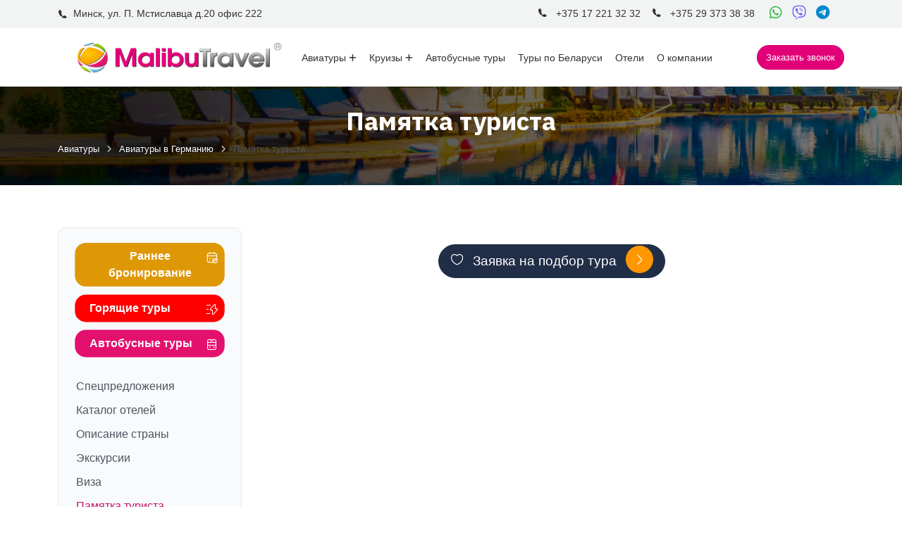

--- FILE ---
content_type: text/html; charset=UTF-8
request_url: https://malibu.by/avia-tours/germaniya/pamyatka-turista/
body_size: 16344
content:
<!DOCTYPE html>
<html lang="en">

<head>
<!-- Google Tag Manager -->
<script>
(function(w,d,s,l,i){w[l]=w[l]||[];w[l].push({'gtm.start':
new Date().getTime(),event:'gtm.js'});var f=d.getElementsByTagName(s)[0],
j=d.createElement(s),dl=l!='dataLayer'?'&l='+l:'';j.async=true;j.src=
'https://www.googletagmanager.com/gtm.js?id='+i+dl;f.parentNode.insertBefore(j,f);
})(window,document,'script','dataLayer','GTM-P45JD8GD');
</script>
<!-- End Google Tag Manager -->
    <meta charset="utf-8">
    
    <meta name="viewport" content="width=device-width, initial-scale=1.0">
	<title>Памятка туриста</title>    
	<meta name="keywords" content="туры Морские и речные круизы">
    <meta name="author" content="ТрэвелСофт">
    <meta name="robots" content="index, follow">
    <!-- Favicon -->
	<link rel="icon" href="/favicon.ico" type="image/x-icon">
    <link rel="shortcut icon" href="/favicon.png" type="image/x-icon">
		<link rel="preconnect" href="https://tourvisor.ru" crossorigin>
    <!-- Open Graph метатеги -->
    <meta property="og:type" content="website">
    <meta property="og:title" content="Памятка туриста">
    <meta property="og:url" content="https://malibu.by/avia-tours/germaniya/pamyatka-turista/">
		<meta property="og:image" content="https://malibu.by/local/templates/travelsoft-v3/img/logo_malibu.png">
					<meta property="og:description" content="Полезная информация о Германии">

<script src="/local/templates/travelsoft-v3/js/jquery-3.7.1.min.js" type="text/javascript"></script>
<meta http-equiv="Content-Type" content="text/html; charset=UTF-8" />
<meta name="robots" content="index, follow" />
<meta name="keywords" content="Памятка туриста Германия" />
<meta name="description" content="Полезная информация о Германии" />
<link href="/local/templates/travelsoft-v3/css/animate.css?175017148723848" type="text/css"  data-template-style="true"  rel="stylesheet" />
<link href="/local/templates/travelsoft-v3/css/bootstrap.min.css?1750171487232803" type="text/css"  data-template-style="true"  rel="stylesheet" />
<link href="/local/templates/travelsoft-v3/css/meanmenu.css?17501714872769" type="text/css"  data-template-style="true"  rel="stylesheet" />
<link href="/local/templates/travelsoft-v3/css/tabler-icons.css?1750171487246523" type="text/css"  data-template-style="true"  rel="stylesheet" />
<link href="/local/templates/travelsoft-v3/css/fontawesome.min.css?175017148780888" type="text/css"  data-template-style="true"  rel="stylesheet" />
<link href="/local/templates/travelsoft-v3/css/all.min.css?1750230070103009" type="text/css"  data-template-style="true"  rel="stylesheet" />
<link href="/local/templates/travelsoft-v3/css/jquery.fancybox.min.css?175017148712795" type="text/css"  data-template-style="true"  rel="stylesheet" />
<link href="/local/templates/travelsoft-v3/css/owl.carousel.min.css?17501714873351" type="text/css"  data-template-style="true"  rel="stylesheet" />
<link href="/local/templates/travelsoft-v3/css/iconsax.css?1750230713476801" type="text/css"  data-template-style="true"  rel="stylesheet" />
<link href="/local/templates/travelsoft-v3/css/bootstrap-datetimepicker.min.css?17501714877857" type="text/css"  data-template-style="true"  rel="stylesheet" />
<link href="/local/templates/travelsoft-v3/css/style.css?1761661219440142" type="text/css"  data-template-style="true"  rel="stylesheet" />
<link href="/local/templates/travelsoft-v3/css/cookieconsent.css?175655601538741" type="text/css"  data-template-style="true"  rel="stylesheet" />
<link href="/local/templates/travelsoft-v3/components/bitrix/breadcrumb/universal1/style.css?1759239636900" type="text/css"  data-template-style="true"  rel="stylesheet" />
<link href="/local/templates/travelsoft-v3/components/bitrix/menu/left-menu/style.css?17518991322609" type="text/css"  data-template-style="true"  rel="stylesheet" />
<script type="text/javascript">if(!window.BX)window.BX={};if(!window.BX.message)window.BX.message=function(mess){if(typeof mess==='object'){for(let i in mess) {BX.message[i]=mess[i];} return true;}};</script>
<script type="text/javascript">(window.BX||top.BX).message({'JS_CORE_LOADING':'Загрузка...','JS_CORE_NO_DATA':'- Нет данных -','JS_CORE_WINDOW_CLOSE':'Закрыть','JS_CORE_WINDOW_EXPAND':'Развернуть','JS_CORE_WINDOW_NARROW':'Свернуть в окно','JS_CORE_WINDOW_SAVE':'Сохранить','JS_CORE_WINDOW_CANCEL':'Отменить','JS_CORE_WINDOW_CONTINUE':'Продолжить','JS_CORE_H':'ч','JS_CORE_M':'м','JS_CORE_S':'с','JSADM_AI_HIDE_EXTRA':'Скрыть лишние','JSADM_AI_ALL_NOTIF':'Показать все','JSADM_AUTH_REQ':'Требуется авторизация!','JS_CORE_WINDOW_AUTH':'Войти','JS_CORE_IMAGE_FULL':'Полный размер'});</script>

<script type="text/javascript" src="/bitrix/js/main/core/core.min.js?1693478595220181"></script>

<script>BX.setJSList(['/bitrix/js/main/core/core_ajax.js','/bitrix/js/main/core/core_promise.js','/bitrix/js/main/polyfill/promise/js/promise.js','/bitrix/js/main/loadext/loadext.js','/bitrix/js/main/loadext/extension.js','/bitrix/js/main/polyfill/promise/js/promise.js','/bitrix/js/main/polyfill/find/js/find.js','/bitrix/js/main/polyfill/includes/js/includes.js','/bitrix/js/main/polyfill/matches/js/matches.js','/bitrix/js/ui/polyfill/closest/js/closest.js','/bitrix/js/main/polyfill/fill/main.polyfill.fill.js','/bitrix/js/main/polyfill/find/js/find.js','/bitrix/js/main/polyfill/matches/js/matches.js','/bitrix/js/main/polyfill/core/dist/polyfill.bundle.js','/bitrix/js/main/core/core.js','/bitrix/js/main/polyfill/intersectionobserver/js/intersectionobserver.js','/bitrix/js/main/lazyload/dist/lazyload.bundle.js','/bitrix/js/main/polyfill/core/dist/polyfill.bundle.js','/bitrix/js/main/parambag/dist/parambag.bundle.js']);
</script>
<script type="text/javascript">(window.BX||top.BX).message({'LANGUAGE_ID':'ru','FORMAT_DATE':'DD.MM.YYYY','FORMAT_DATETIME':'DD.MM.YYYY HH:MI:SS','COOKIE_PREFIX':'BITRIX_SM','SERVER_TZ_OFFSET':'10800','UTF_MODE':'Y','SITE_ID':'s1','SITE_DIR':'/','USER_ID':'','SERVER_TIME':'1769234294','USER_TZ_OFFSET':'0','USER_TZ_AUTO':'Y','bitrix_sessid':'1000771df3e7e02d2864040aabb8b6bb'});</script>


<script type="text/javascript" src="/bitrix/js/ui/vue3/vue/prod/dist/vue.bundle.min.js?1674488356147347"></script>


<script type="text/javascript">var _ba = _ba || []; _ba.push(["aid", "460f68f35ce0765813a5231bb393b736"]); _ba.push(["host", "malibu.by"]); (function() {var ba = document.createElement("script"); ba.type = "text/javascript"; ba.async = true;ba.src = (document.location.protocol == "https:" ? "https://" : "http://") + "bitrix.info/ba.js";var s = document.getElementsByTagName("script")[0];s.parentNode.insertBefore(ba, s);})();</script>


</head>

<body>
<!-- Google Tag Manager (noscript) -->
<noscript>
<iframe src="https://www.googletagmanager.com/ns.html?id=GTM-P45JD8GD"
height="0" width="0" style="display:none;visibility:hidden"></iframe>
</noscript>
<!-- End Google Tag Manager (noscript) -->

<!-- Yandex.Metrika counter -->
<script type="text/javascript">
    (function(m,e,t,r,i,k,a){
        m[i]=m[i]||function(){(m[i].a=m[i].a||[]).push(arguments)};
        m[i].l=1*new Date();
        for (var j = 0; j < document.scripts.length; j++) {if (document.scripts[j].src === r) { return; }}
        k=e.createElement(t),a=e.getElementsByTagName(t)[0],k.async=1,k.src=r,a.parentNode.insertBefore(k,a)
    })(window, document,'script','https://mc.yandex.ru/metrika/tag.js', 'ym');

    ym(19604581, 'init', {webvisor:true, clickmap:true, accurateTrackBounce:true, trackLinks:true});
</script>
<noscript><div><img src="https://mc.yandex.ru/watch/19604581" style="position:absolute; left:-9999px;" alt="" /></div></noscript>
<!-- /Yandex.Metrika counter -->


	    <div class="main-header">
        <!-- Header Topbar-->
        <div class="header-topbar text-center">
            <div class="container">
                <div class="d-flex align-items-center justify-content-between flex-wrap">
                <p class="d-flex align-items-center fw-medium fs-14 mb-2"><i class="isax isax-call5 me-2"></i>Минск, ул. П. Мстиславца д.20 офис 222</p>
                    <div class="d-flex align-items-center">
                        <div class="mb-2 me-3 d-flex align-items-center fw-medium fs-14"><a href="tel:+375172213232"><i class="isax isax-call5 me-2"></i> +375 17 221 32 32</a></div>
                        <div class="mb-2 me-3 d-flex align-items-center fw-medium fs-14"><a href="tel:+375293733838" class="me-3"><i class="isax isax-call5 me-2"></i> +375 29 373 38 38</a>
							<div class="header_dec__soc my-auto ml-2">
								<a href="https://wa.me/375293733838" target="_blank" rel="noopener" title="Написать в WhatsApp">
									<i class="fa-brands fa-whatsapp"></i>
								</a>
                                <a href="viber://chat?number=+375293733838" title="Написать в Viber">
									<i class="fa-brands fa-viber"></i>
								</a>
                                <a href="https://t.me/Malibu_travel" target="_blank" rel="noopener" title="Написать в Telegram">
									<i class="fa-brands fa-telegram"></i>
								</a>
                            </div>
						</div>

                    </div>
                </div>
            </div>
        </div>
        <!-- /Header Topbar-->

        <!-- Header -->
        <header>
            <div class="container">
                <div class="offcanvas-info">
                    <div class="offcanvas-wrap">
                        <div class="offcanvas-detail">
                            <div class="offcanvas-head">
                                <div class="d-flex justify-content-between align-items-center mb-3">
									<a href="/" class="black-logo-responsive">
										<img src="/local/templates/travelsoft-v3/img/logo_malibu.png" alt="logo-img">
                                    </a>
									<a href="/" class="white-logo-responsive">
                                        <img src="/local/templates/travelsoft-v3/img/logo_malibu.png" alt="logo-img">
                                    </a>
                                    <div class="offcanvas-close">
                                        <i class="ti ti-x"></i>
                                    </div>
                                </div>
                            </div>
                            <div class="mobile-menu fix mb-3"></div>
                            <div class="offcanvas__contact">
                                <div class="mt-4">
                                    <div class="header-dropdown d-flex flex-fill">
                                        <div class="w-100">

                                        </div>
                                    </div>

                                    <a href="javascript:void(0);"  id="openModalOrderCall" class="btn btn-primary w-100" data-bs-toggle="modal" data-bs-target="#login-modal">Заказать звонок</a>
                                </div>
                            </div>
                        </div>
                    </div>
                </div>
                <div class="offcanvas-overlay"></div>
                <div class="header-nav">
                    <div class="main-menu-wrapper mobile-block">
                        <div class="header-btn d-flex align-items-center">
                            <div class="header__hamburger d-xl-none my-auto">
                                <div class="sidebar-menu">
                                    <i class="isax isax-menu-14"></i>
                                </div>
                            </div>
                        </div>
                        <div class="navbar-logo">
							<a class="logo-white header-logo" href="/">
                                <img src="/local/templates/travelsoft-v3/img/logo_malibu.png" class="logo" alt="Logo">
                            </a>
							<a class="logo-dark header-logo" href="/">
                                <img src="/local/templates/travelsoft-v3/img/logo_malibu.png" class="logo" alt="Logo">
                            </a>
                        </div>
                        <nav id="mobile-menu">
                            <ul class="main-nav">
                                <li class="has-submenu mega-innermenu">
                                    <a href="/avia-tours/">Авиатуры<i class="fa-solid fa-plus"></i></a>
                                    <ul class="submenu mega-submenu">
                                        <li>
                                            <div class="megamenu-wrapper">
                                                <div class="row">
                                                    <div class="col-lg-4">
                                                        <ul>
<li><a href="/avia-tours/turkey/">Турция</a></li>
<li><a href="/avia-tours/egypt/">Египет</a></li>
<li><a href="/avia-tours/emirates/">ОАЭ</a></li>
<li><a href="/avia-tours/georgia/">Грузия</a></li>
<li><a href="/avia-tours/katar/">Катар</a></li>
<li><a href="/avia-tours/oman/">Оман</a></li>
<li><a href="/avia-tours/kitay/">Китай</a></li>
<li><a href="/avia-tours/vietnam/">Вьетнам</a></li>
<li><a href="/avia-tours/bali/">Индонезия (Бали)</a></li>
<li><a href="/avia-tours/maldives/">Мальдивы</a></li>
<li><a href="/avia-tours/sri-lanka/">Шри-Ланка</a></li>
<li><hr></li>
<li><a href="/avia-tours/avstriya/">Австрия</a></li>
<li><a href="/avia-tours/albaniya/">Албания</a></li>
<li><a href="/avia-tours/armeniya/">Армения</a></li>
<li><a href="/avia-tours/belarus/">Беларусь</a></li>
<li><a href="/avia-tours/bulgar/">Болгария</a></li>

                                                        </ul>
                                                    </div>
                                                    <div class="col-lg-4">
                                                        <ul>
<li><a href="/avia-tours/braziliya/">Бразилия</a></li>
<li><a href="/avia-tours/germaniya/">Германия</a></li>
<li><a href="/avia-tours/greece/">Греция</a></li>
<li><a href="/avia-tours/dominican/">Доминикана</a></li>
<li><a href="/avia-tours/izrail/">Израиль</a></li>
<li><a href="/avia-tours/india/">Индия</a></li>
<li><a href="/avia-tours/iordaniya/">Иордания</a></li>
<li><a href="/avia-tours/spain/">Испания</a></li>
<li><a href="/avia-tours/italy/">Италия</a></li>
<li><a href="/avia-tours/keniya/">Кения</a></li>
<li><a href="/avia-tours/cyprus/">Кипр</a></li>
<li><a href="/avia-tours/cuba/">Куба</a></li>
<li><a href="/avia-tours/mavrikiy/">Маврикий</a></li>
<li><a href="/avia-tours/makedoniya/">Македония</a></li>
<li><a href="/avia-tours/malta/">Мальта</a></li>
<li><a href="/avia-tours/marokko/">Марокко</a></li>

                                                        </ul>
                                                    </div>
                                                    <div class="col-lg-4">
                                                        <ul>
<li><a href="/avia-tours/meksika/">Мексика</a></li>
<li><a href="/avia-tours/polsha/">Польша</a></li>
<li><a href="/avia-tours/portugaliya/">Португалия</a></li>
<li><a href="/avia-tours/russia/">Россия</a></li>
<li><a href="/avia-tours/seyshely/">Сейшельские Острова</a></li>
<li><a href="/avia-tours/serbiya/">Сербия</a></li>
<li><a href="/avia-tours/thailand/">Таиланд</a></li>
<li><a href="/avia-tours/tanzaniya/">Танзания</a></li>
<li><a href="/avia-tours/tunisia/">Тунис</a></li>
<li><a href="/avia-tours/uzbekistan/">Узбекистан</a></li>
<li><a href="/avia-tours/frantsiya/">Франция</a></li>
<li><a href="/avia-tours/khorvatiya/">Хорватия</a></li>
<li><a href="/avia-tours/montenegro/">Черногория</a></li>
<li><a href="/avia-tours/czech/">Чехия</a></li>
<li><a href="/avia-tours/jamaica/">Ямайка</a></li>
<li><a href="/avia-tours/yaponiya/">Япония</a></li>

                                                        </ul>
                                                    </div>
                                                </div>
                                            </div>
                                        </li>
                                    </ul>
                                </li>
                                <li class="has-submenu mega-innermenu">
                                    <a href="/cruise/">Круизы<i class="fa-solid fa-plus"></i></a>
                                    <ul class="submenu mega-submenu">
                                        <li>
                                            <div class="megamenu-wrapper">
                                                <div class="row">
                                                    <div class="col-lg-6">
														<ul>
															<li><a href="/cruise/morskie-kruizy/">Морские круизы</a></li>
															<li><a href="/cruise/rechnye-kruizy/">Речные круизы</a></li>
															<li><a href="/cruise/kruizy-na-mega-yakhtakh/">Круизы на мега-яхтах</a></li>
															<li><a href="/cruise/wedding-cruises/">Свадебные круизы</a></li>
															<li><a href="/cruise/kruizy-po-belarusi/">Круизы по Беларуси</a></li>
															<li><a href="/cruise/krugosvetnye-kruizy/">Кругосветные круизы</a></li>
															<li><a href="/cruise/info/17/">Полезная информация</a></li>
															<li><a href="/cruise/novosti-kruiznykh-kompaniy/">Новости круизных компаний</a></li>
															<li><a href="/cruise/spetspredlozheniya/">Спецпредложения</a></li>
														</ul>
                                                    </div>
                                                    <div class="col-lg-6">
                                                        <div class="menu-img">
                                                            <img src="/local/templates/travelsoft-v3/img/cruise2.jpg" alt="img" class="img-fluid">
                                                        </div>
                                                    </div>
                                                </div>
                                            </div>
                                        </li>
                                    </ul>
                                </li>
                                <li class="has-submenu mega-innermenu">
                                    <a href="/avtobusnye-tury/">Автобусные туры</a>
                                </li>
                                <li class="has-submenu mega-innermenu">
                                    <a href="/tury-po-belarusi/">Туры по Беларуси</a>
                                </li>
                                <li class="has-submenu mega-innermenu">
                                    <a href="/hotels/">Отели</a>                                   
                                </li>
                                <li class="has-submenu mega-innermenu">
                                    <a href="/about/">О компании</a>                                   
                                </li>
                                <li class="has-submenu mega-innermenu d-xl-none">
                                    <a href="https://t.me/malibutravelminsk">Подписаться на рассылку</a>                                   
                                </li>
                                <li class="has-submenu mega-innermenu d-xl-none">
                                    <a href="/gift-certificate/">Подарочные сертификаты</a>                                   
                                </li>
                                <li class="has-submenu mega-innermenu d-xl-none">
                                    <a href="/about/reviews/">Оставить отзыв</a>                                   
                                </li>
                            </ul>
                        </nav>
						<div class="header-btn d-flex align-items-center header__contact_block">
                            <div class="header__soc d-xl-none my-auto">
								<a href="https://wa.me/375293733838" target="_blank" rel="noopener" title="Написать в WhatsApp">
									<i class="fa-brands fa-whatsapp"></i>
								</a>
                                <a href="viber://chat?number=+375293733838" title="Написать в Viber">
									<i class="fa-brands fa-viber"></i>
								</a>
                                <a href="https://t.me/Malibu_travel" target="_blank" rel="noopener" title="Написать в Telegram">
									<i class="fa-brands fa-telegram"></i>
								</a>
								<a href="tel:+375293733838"><i class="fa fa-phone"></i></a>

                            </div>
                        </div>
						<div class="header-btn d-flex align-items-center">
                        	<a href="javascript:void(0);"  class="btn btn-primary me-0" data-bs-toggle="modal" data-bs-target="#login-modal">Заказать звонок</a>
						</div>
                    </div>
                </div>
            </div>
        </header>
        <!-- /Header -->
    </div>
			<div class="breadcrumb-bar breadcrumb-bg-01 text-center" style="background: url(/local/templates/travelsoft-v3/img/breadcrumb.jpg) no-repeat; background-size: cover;">
			<div class="container">
				<div class="row">
					<div class="col-md-12 col-12">
						<h1 class="breadcrumb-title mb-2">Памятка туриста</h1>
						<nav aria-label="breadcrumb">
							<link href="/bitrix/css/main/font-awesome.css?155116825328777" type="text/css" rel="stylesheet" />
<div class="bx-breadcrumb" itemprop="http://schema.org/breadcrumb" itemscope itemtype="http://schema.org/BreadcrumbList">
			<div class="bx-breadcrumb-item" id="bx_breadcrumb_0" itemprop="itemListElement" itemscope itemtype="http://schema.org/ListItem">
				<a class="bx-breadcrumb-item-link" href="/avia-tours/" title="Авиатуры" itemprop="item">
					<span class="bx-breadcrumb-item-text" itemprop="name">Авиатуры</span>
				</a>
				<meta itemprop="position" content="1" />
			</div><i class="bx-breadcrumb-item-angle fa fa-angle-right"></i>
			<div class="bx-breadcrumb-item" id="bx_breadcrumb_1" itemprop="itemListElement" itemscope itemtype="http://schema.org/ListItem">
				<a class="bx-breadcrumb-item-link" href="/avia-tours/germaniya/" title="Авиатуры в Германию" itemprop="item">
					<span class="bx-breadcrumb-item-text" itemprop="name">Авиатуры в Германию</span>
				</a>
				<meta itemprop="position" content="2" />
			</div><i class="bx-breadcrumb-item-angle fa fa-angle-right"></i>
			<div class="bx-breadcrumb-item">
				<span class="bx-breadcrumb-item-text">Памятка туриста</span>
			</div></div>						</nav>
					</div>
				</div>
			</div>
		</div>
                    <section class="content">
                        <div class="container">
                            <div class="row">
                                									<div class="col-xl-3 col-lg-4 theiaStickySidebar ">
										<div class="user-sidebar mb-4 mb-lg-0">
											    <div class="mg_sidebar">
                
<div class="card bg-light-200 shadow-none">
    <div class="card-body user-sidebar-body">
        <ul class="left-menu">

            
            <!-- Приоритетные направления -->
                            <div class="menu-priority-block mb-4">
                    
					<div class="typetour-slider owl-carousel nav-center ">
                                                                                                        <div class="typetourCarousel_card-wrapper" data-wow-delay="0.5">
                                <a href="/avia-tours/germaniya/rannee-bronirovanie/" class="typetourCarousel_card-link cover">
                                    <p class="typetourCarousel_card-title">Раннее бронирование</p>
                                    <div class="typetourCarousel_card-image cover" style="background-color:#de9806;">
                                        <div class="typetourCarousel_card_description">
                                            <i class="isax isax-calendar-tick"></i>                                        </div>
                                    </div>
                                </a>
                            </div>
                                                                                                            <div class="typetourCarousel_card-wrapper" data-wow-delay="1">
                                <a href="/avia-tours/germaniya/goryashchie-tury/" class="typetourCarousel_card-link cover">
                                    <p class="typetourCarousel_card-title">Горящие туры</p>
                                    <div class="typetourCarousel_card-image cover" style="background-color:red;">
                                        <div class="typetourCarousel_card_description">
                                            <i class="isax isax-flash"></i>                                        </div>
                                    </div>
                                </a>
                            </div>
                                                                                                            <div class="typetourCarousel_card-wrapper" data-wow-delay="1.5">
                                <a href="/avtobusnye-tury/germaniya/" class="typetourCarousel_card-link cover">
                                    <p class="typetourCarousel_card-title">Автобусные туры</p>
                                    <div class="typetourCarousel_card-image cover" style="background-color:#e4106e;">
                                        <div class="typetourCarousel_card_description">
                                            <i class="isax isax-bus"></i>                                        </div>
                                    </div>
                                </a>
                            </div>
                                                                        </div>
                </div>
            
            <!-- Остальные пункты меню -->
                            <div class="menu-other-block d-md-none">
                    <button class="btn btn-outline-secondary w-100 text-start" onclick="toggleMobileMenu()">
                        Ещё
                        <i class="isax isax-arrow-down ms-auto"></i>
                    </button>

                    <ul id="mobile-extra-menu" class="list-unstyled mt-2 collapse">
                                                    <li>
                                <a href="/avia-tours/germaniya/spetspredlozheniya/" class="">
                                    Спецпредложения                                </a>
                            </li>
                                                    <li>
                                <a href="/avia-tours/germaniya/katalog-oteley/" class="">
                                    Каталог отелей                                </a>
                            </li>
                                                    <li>
                                <a href="/avia-tours/germaniya/opisanie-strany/" class="">
                                    Описание страны                                </a>
                            </li>
                                                    <li>
                                <a href="/avia-tours/germaniya/ekskursii/" class="">
                                    Экскурсии                                </a>
                            </li>
                                                    <li>
                                <a href="/avia-tours/germaniya/viza/" class="">
                                    Виза                                </a>
                            </li>
                                                    <li>
                                <a href="/avia-tours/germaniya/pamyatka-turista/" class="selected">
                                    Памятка туриста                                </a>
                            </li>
                                            </ul>
                </div>

                <!-- На десктопе — просто список -->
                <div class="d-none d-md-block">
                                            <li>
                            <a href="/avia-tours/germaniya/spetspredlozheniya/" class="">
                                Спецпредложения                            </a>
                        </li>
                                            <li>
                            <a href="/avia-tours/germaniya/katalog-oteley/" class="">
                                Каталог отелей                            </a>
                        </li>
                                            <li>
                            <a href="/avia-tours/germaniya/opisanie-strany/" class="">
                                Описание страны                            </a>
                        </li>
                                            <li>
                            <a href="/avia-tours/germaniya/ekskursii/" class="">
                                Экскурсии                            </a>
                        </li>
                                            <li>
                            <a href="/avia-tours/germaniya/viza/" class="">
                                Виза                            </a>
                        </li>
                                            <li>
                            <a href="/avia-tours/germaniya/pamyatka-turista/" class="selected">
                                Памятка туриста                            </a>
                        </li>
                                    </div>
            
        </ul>
    </div>
</div>
<script>
    document.addEventListener('DOMContentLoaded', function () {
        const slider = document.querySelector('.typetour-slider');
        if (!slider) return;

        if (window.innerWidth > 1012) {
            slider.classList.remove('owl-carousel', 'nav-center');
        } else {
            slider.classList.add('owl-carousel', 'nav-center');
        }

        // Удаляем класс disabled из .owl-nav
        const owlNav = document.querySelector('.owl-nav.disabled');
        if (owlNav) {
            owlNav.classList.remove('disabled');
        }

        // Перезапуск OwlCarousel при изменении размеров окна
        window.addEventListener('resize', function () {
            if (window.innerWidth > 1012) {
                if (slider.dataset.owl === 'true') {
                    $(slider).trigger('destroy.owl.carousel');
                    slider.removeAttribute('data-owl');
                }
            } else {
                if (!slider.dataset.owl) {
                    $(slider).owlCarousel({
                        loop: slideCount > 1, // Зацикливание только если больше 1 элемента
                        margin: 20,
                        nav: true,
                        dots: false,
                        responsive: {
                            0: { items: 1 },
                            576: { items: 2 },
                            768: { items: 3 }
                        }
                    });
                    slider.setAttribute('data-owl', 'true');
                }
            }
        });
    });
</script>
<script>
    function toggleMobileMenu() {
        const menu = document.getElementById('mobile-extra-menu');
        if (!menu) return;

        // Переключаем класс .show
        if (menu.classList.contains('show')) {
            menu.classList.remove('show');
        } else {
            menu.classList.add('show');
        }
    }

    // Убираем карусель на десктопе

    document.addEventListener('DOMContentLoaded', function () {
        const slider = document.querySelector('.typetour-slider.owl-carousel');
        if (!slider) return;

        if (window.innerWidth > 1012) {
            $(slider).removeClass('owl-carousel');
        } else {
            $(slider).addClass('owl-carousel nav-center').owlCarousel({
                loop: slideCount > 1, // Зацикливание только если больше 1 элемента
                margin: 20,
                nav: true,
                dots: false,
                responsive: {
                    0: { items: 1 },
                    576: { items: 2 },
                    768: { items: 3 }
                }
            });
        }
    });
	/*
    window.addEventListener('resize', function () {
        const slider = document.querySelector('.typetour-slider.owl-carousel');
        if (!slider) return;

        if (window.innerWidth > 1012) {
            $(slider).trigger('destroy.owl.carousel').removeClass('owl-carousel');
        } else if (!slider.classList.contains('owl-carousel')) {
            slider.classList.add('owl-carousel', 'nav-center');
            $(slider).owlCarousel({
                loop: false,
                margin: 20,
                nav: true,
                dots: false,
                responsive: {
                    0: { items: 1 },
                    576: { items: 2 }
                }
            });
        }
    });
	*/
</script>        <div class="hidden-xs hidden-sm">
			        </div>
    </div>
										</div>
									</div>
                                    <div class="col-xl-9 col-lg-8">
<div class="center"><a href="#" class="btn btn-dark sec-head-btn request mt-4 mb-4" id="openModalBtn" style="font-size: 1.2rem;"><i class="isax isax-heart me-2"></i> Заявка на подбор тура <i class="isax isax-arrow-right-3 ms-2"></i></a></div>


                                	                            </div>
                    </div>
                </div>
            </section>
    <footer class="footer-two">
        <div class="container">
            <div class="footer-top">
                <div class="row">
                    <div class="col-lg-4">
                    
                    			<div class="footer-widget">
                    			<h5>ООО "Малибу Трэвел"</h5>
                                    
									<p>УНП: 191753619</p>
                                     <div class="customer-info">
                                        <div class="customer-info-icon">
                                            <span><i class="isax isax-clock"></i></span>
                                        </div>
                                        <div class="customer-info-content">
                                            <span>Режим работы</span>
                                            <div class="h6">Пн-Пт: 10.00 - 19.00, Сб: 11.00 - 17.00</div>
                                        </div>
                                    </div>
                                    <div class="customer-info">
                                        <div class="customer-info-icon">
                                            <span><i class="isax isax-map"></i></span>
                                        </div>
                                        <div class="customer-info-content">
                                            <span>Адрес</span>
                                            <div class="h6">г. Минск, ул. П. Мстиславца д.20 офис 222</div>
                                        </div>
                                    </div>
                                    <div class="customer-info">
                                        <div class="customer-info-icon">
                                            <span><i class="isax isax-clock"></i></span>
                                        </div>
                                        <div class="customer-info-content">
                                            <span>Телефон</span>
                                            <div class="h6">+375172213232</div>
											<div class="h6">+375293733838</div>
                                        </div>
                                    </div>
                                    <div class="customer-info">
                                        <div class="customer-info-icon">
                                            <span><i class="isax isax-sms5"></i></span>
                                        </div>
                                        <div class="customer-info-content">
                                            <span>Email</span>
                                            <h6><p>info@malibu.by</p></h6>
                                        </div>
                                    </div>
                            <div class="d-flex align-items-center">
                                <ul class="social-icon social-icon-two">
                                    <li>
                                        <a href="https://www.facebook.com/malibuminsk/" target="_blank"><i class="fa-brands fa-facebook"></i></a>
                                    </li>
                                    <li>
                                        <a href="https://www.instagram.com/malibutravel/" target="_blank"><i class="fa-brands fa-instagram"></i></a>
                                    </li>
                                    <li>
										<a href="https://t.me/malibutravelminsk" target="_blank"><i class="fa-brands fa-telegram"></i></a> <sup>Туры</sup>
                                    </li>
                                     <li>
										 <a href="https://t.me/cruisesmalibu"  target="_blank"><i class="fa-brands fa-telegram"></i></a> <sup>Круизы</sup>
                                    </li>        
                                </ul>
                            </div>
					<div class="mt-3">
						<img src="/local/templates/travelsoft-v3/img/logo_amb.png" alt="Номер Один" style="max-width: 250px;">
                    </div>
                                </div>

                    </div>
                    <div class="col-lg-8">
                        <div class="row">
                            <div class="col-lg-4 col-sm-6">
                                <div class="footer-widget">
                                    <h5>Компания</h5>

                                    <ul class="footer-menu">

                                            <li><a href="/about/">О компании</a></li>
            
                                            <li><a href="/about/staff/">Сотрудники</a></li>
            
                                            <li><a href="/about/details/">Реквизиты</a></li>
            
                                            <li><a href="/about/certificate/">Сертификат</a></li>
            
                                            <li><a href="/about/reviews/">Отзывы туристов</a></li>
            
                                            <li><a href="/about/reviews-proffi/">Отзывы профи</a></li>
            
                                            <li><a href="/about/sposoby-oplaty/">Способы оплаты</a></li>
            
                                            <li><a href="/about/polozhenie-o-poryadke-provedeniya-videonablyudeniya/">Положение о видеонаблюдении</a></li>
            
                                            <li><a href="/about/currency-rates">Курсы валют туроператоров</a></li>
            
                    </ul>
                                </div>
                            </div>
                            <div class="col-lg-4 col-sm-6">
                                <div class="footer-widget">
                                    <h5>Направления</h5>
                                    <ul class="footer-menu">
											<li><a href="/avia-tours/turkey/">Турция</a></li>
											<li><a href="/avia-tours/egypt/">Египет</a></li>
											<li><a href="/avia-tours/emirates/">ОАЭ</a></li>
											<li><a href="/avia-tours/georgia/">Грузия</a></li>
											<li><a href="/avia-tours/katar/">Катар</a></li>
											<li><a href="/avia-tours/oman/">Оман</a></li>
											<li><a href="/avia-tours/kitay/">Китай</a></li>
											<li><a href="/avia-tours/vietnam/">Вьетнам</a></li>
											<li><a href="/avia-tours/bali/">Индонезия (Бали)</a></li>
											<li><a href="/avia-tours/maldives/">Мальдивы</a></li>
                                            <li><a href="/avia-tours/"><b>Все направления</b></a></li>
                                        </li>
                                    </ul>
                                </div>
                            </div>
                            <div class="col-lg-4 col-sm-6">
                                <div class="footer-widget">
                                    <h5>Услуги</h5>
 										<ul class="footer-menu">

                                            <li><a href="/avia-tours/">Авиатуры</a></li>
            
                                            <li><a href="/cruise/">Круизы</a></li>
            
                                            <li><a href="/avtobusnye-tury/">Автобусные туры</a></li>
            
                                            <li><a href="/hotels/">Отели</a></li>
            
                                            <li><a href="/gift-certificate/">Подарочный сертификат</a></li>
            
                    				</ul>
                                </div>
                            </div>

                        </div>
                    </div>
                    <div class="col-lg-12">
						<img src="/local/templates/travelsoft-v3/img/pay.png" alt="способы оплаты">
                    </div>
                </div>
            </div>
        </div>
        <!-- Footer Bottom -->
        <div class="footer-bottom">
            <div class="container">
                <div class="row">
                    <div class="col-md-12">
                        <div class="d-flex align-items-center justify-content-between flex-wrap">
                            <p class="fs-14">Copyright © 2025. All Rights Reserved, Малибу Трэвел</p>
                            <div class="d-flex align-items-center">
                                <ul class="social-icon social-icon-two">
                                    <li>
                                       TRAVELSOFT
                                    </li>

                                </ul>
                            </div>
                        </div>
                    </div>
                </div>
            </div>
        </div>
        <!-- /Footer Bottom -->

    </footer>

<div class="modal fade" id="login-modal">
    <div class="modal-dialog modal-dialog-centered">
        <div class="modal-content">
            <div class="modal-header d-flex align-items-center justify-content-end pb-0 border-0">
                <a href="javascript:void(0);" data-bs-dismiss="modal" aria-label="Close">
                    <i class="ti ti-x fs-20"></i>
                </a>
            </div>
            <div class="modal-body p-4 pt-0">
                <form id="callbackForm">
                    <div class="text-center mb-3">
                        <h5 class="mb-1">Заказать звонок</h5>
                        <p>Оставьте свой номер телефона, и мы с радостью перезвоним вам!</p>
                    </div>
                    <div class="mb-2">
                        <label class="form-label">Ваше имя</label>
                        <div class="input-icon">
                            <span class="input-icon-addon">
                                <i class="isax isax-message"></i>
                            </span>
                            <input type="text" name="name" class="form-control form-control-lg" placeholder="Введите имя" required>
                        </div>
                    </div>
                    <div class="mb-2">
                        <label class="form-label">Номер телефона</label>
                        <div class="input-icon">
                            <span class="input-icon-addon">
                                <i class="isax isax-call5"></i>
                            </span>
							<input 
								type="tel" 
								name="phone" 
								class="form-control form-control-lg" 
								placeholder="+375 29 1111111" 
								required 
								pattern="\+375\s\d{2}\s\d{7}" 
								title="Введите номер в формате: +3752911111111"
							>                        
						</div>
						<!-- Honeypot — поле, которое должен заполнить только бот -->
						<div style="display: none;">
							<input type="text" name="email_home" value="" autocomplete="off" />
							<input type="hidden" name="start_time" value="1769234294" />
						</div>
                    </div>
                    <div class="mb-2 text-center mb-3 small">
						<p>Нажимая на кнопку "Отправить" вы принимаете <br><a href="/about/politika-v-otnoshenii-obrabotki-personalnykh-dannykh/" target="_blank"><b>условия обработки персональных данных</b></a></p>
					</div>
                    <div class="mb-3">
                        <button type="submit" class="btn btn-xl btn-primary d-flex align-items-center justify-content-center w-100">
                            Отправить
                        </button>
                    </div>
                </form>
            </div>
        </div>
    </div>
</div>
<div id="modal" class="modal">
	<style>
	.step2-group {
		display: none;
	}
	.step2-group.active {
		display: block;
	}
	.avatar.hidden {
		display: none !important;
	}
	</style>
	<div class="modal-content">
		<span class="close"><i class="ti ti-x fs-20"></i></span>
		<h1>Подбор путешествия</h1>
		<div class="progress-bar">
			<div class="progress-step" data-step="1">1</div>
			<div class="progress-step" data-step="2">2</div>
			<div class="progress-step" data-step="3">3</div>
			<div class="progress-step" data-step="4">4</div>
			<div class="progress-step" data-step="5">5</div>
			<div class="progress-step" data-step="6">6</div>
		</div>
		<div class="content-question-section">
			<div class="avatar">
				<img src="/local/templates/travelsoft-v3/img/air.png"> <h5>Здравствуйте, Вы готовы спланировать свою поезку? Вот как это работает.</h5>
			</div>
			<form id="tourForm" class="question-tour-form">
				<!-- Шаг 1: Тип тура + страна -->
				<div class="form-section" id="step1">

					<p>
						Просто ответь на несколько вопросов, и Малибу Тревел подберет варианты отдыха и поможет сделать твою мечту реальностью!
					</p>
				
					<h5>Какую поездку вы бы хотели?</h5>
					<select id="tourType" name="tourType">
						<option value="air">Авиатур (пляжный)</option>
						<option value="cruise">Морской круиз</option>
						<option value="cruise">Речной круиз</option>
						<option value="bus">Автобусный тур</option>
						<option value="excursion">Экскурсионный тур</option>
					</select>
				
					<h5 style="margin-top: 20px;">Какую страну для вас наиболее важно посетить в этой поездке?</h5>
					<select id="destination" name="destination">
						<option value="turkey">Турция</option>
						<option value="egypt">Египет</option>
						<option value="emirates">ОАЭ</option>
						<option value="georgia">Грузия</option>
						<option value="qatar">Катар</option>
						<option value="oman">Оман</option>
						<option value="china">Китай</option>
						<option value="vietnam">Вьетнам</option>
						<option value="bali">Индонезия (Бали)</option>
						<option value="maldives">Мальдивы</option>
						<option value="sri-lanka">Шри-Ланка</option>
						<option value="all">____________</option>
						<option value="austria">Австрия</option>
						<option value="albania">Албания</option>
						<option value="armenia">Армения</option>
						<option value="belarus">Беларусь</option>
						<option value="bulgaria">Болгария</option>
						<option value="brazil">Бразилия</option>
						<option value="germany">Германия</option>
						<option value="greece">Греция</option>
						<option value="denmark">Дания</option>
						<option value="dominican">Доминикана</option>
						<option value="israel">Израиль</option>
						<option value="india">Индия</option>
						<option value="jordan">Иордания</option>
						<option value="spain">Испания</option>
						<option value="italy">Италия</option>
						<option value="kenya">Кения</option>
						<option value="cyprus">Кипр</option>
						<option value="cuba">Куба</option>
						<option value="macedonia">Македония</option>
						<option value="mauritius">Маврикий</option>
						<option value="malta">Мальта</option>
						<option value="morocco">Марокко</option>
						<option value="mexico">Мексика</option>
						<option value="norway">Норвегия</option>
						<option value="russia">Россия</option>
						<option value="serbia">Сербия</option>
						<option value="seychelles">Сейшельские Острова</option>
						<option value="usa">США</option>
						<option value="poland">Польша</option>
						<option value="portugal">Португалия</option>
						<option value="tanzania">Танзания</option>
						<option value="thailand">Таиланд</option>
						<option value="tunisia">Тунис</option>
						<option value="uzbekistan">Узбекистан</option>
						<option value="france">Франция</option>
						<option value="croatia">Хорватия</option>
						<option value="montenegro">Черногория</option>
						<option value="czech">Чехия</option>
						<option value="jamaica">Ямайка</option>
						<option value="japan">Япония</option>
					</select>
				</div>

				<!-- Шаг 2: Дополнительные параметры -->
				<div class="form-section" id="step2" style="display: none;">
					<h5>Дополнительные параметры</h5>

					<!-- Авиатуры -->
					<div id="step2-air" class="step2-group">
						<div>
							<label>Уровень отеля:</label>
							<select name="hotelStars">
								<option value="5">5*</option>
								<option value="4">4*</option>
								<option value="3">3*</option>
								<option value="2">2*</option>
								<option value="apartment">Апартаменты</option>
							</select>
						</div>
						<div style="margin-top: 15px;">
							<label>Тип питания:</label>
							<select name="mealType">
								<option value="breakfast">Завтрак</option>
								<option value="breakfast_dinner">Завтрак и ужин</option>
								<option value="full_board">Завтрак, обед, ужин</option>
								<option value="all_inclusive">Все включено</option>
								<option value="no_meal">Без питания</option>
							</select>
						</div>
						<div style="margin-top: 15px;">
							<label>Ваши пожелания:</label>
							<input type="text" name="wishes" placeholder="Например: рядом с морем, без животных" style="width:100%">
						</div>
						<div style="margin-top: 15px;">
							<label>Дополнительные пожелания:</label>
							<label><input type="checkbox" name="wishes[]" value="1-я линия"> 1-я линия</label>
							<label><input type="checkbox" name="wishes[]" value="2-я линия"> 2-я линия</label>
							<label><input type="checkbox" name="wishes[]" value="Семейный"> Семейный</label>
							<label><input type="checkbox" name="wishes[]" value="Аквапарк"> Аквапарк</label>
							<label><input type="checkbox" name="wishes[]" value="Молодежный"> Молодежный</label>
							<label><input type="checkbox" name="wishes[]" value="Нет пожеланий"> Нет пожеланий</label>
							<label><input type="checkbox" name="wishes[]" value="Другое"> Другое</label>
							<input type="text" name="otherwishes" placeholder="Например: рядом с морем, без животных" style="width:100%">
						</div>
					</div>

					<!-- Круизы -->
					<div id="step2-cruise" class="step2-group" style="display: none;">
						<div>
							<label>Желаемая акватория круиза:</label>
							<select name="cruiseArea">
								<option value="persian_gulf">Персидский залив и ОАЭ</option>
								<option value="red_sea">Красное море</option>
								<option value="mediterranean">Средиземное море</option>
								<option value="greek_islands">Греческие острова</option>
								<option value="north_europe">Северная Европа</option>
								<option value="baltic_cities">Города Балтики</option>
								<option value="grand_voyage">Гранд вояж</option>
								<option value="north_america">Северная Америка</option>
								<option value="caribbean">Карибский бассейн</option>
								<option value="asia">Азия</option>
								<option value="other">Другое</option>
							</select>
						</div>
						<div style="margin-top: 15px;">
							<label>Наличие визы:</label>
							<label><input type="radio" name="visaCruise" value="yes" class="visa-toggle" data-target="visaDetailsCruise"> Да</label>
							<label><input type="radio" name="visaCruise" value="no" class="visa-toggle" data-target="visaDetailsCruise" checked> Нет</label>

							<div class="visa-details" id="visaDetailsCruise" style="display: none; margin-top: 10px;">
								<label>Тип визы и страна выдачи:</label>
								<input type="text" name="visaDetails" style="width:100%">
							</div>
						</div>
						<div style="margin-top: 15px;">
							<label>Пожелания к каюте:</label>
							<label><input type="checkbox" name="cabin[]" value="inside"> Внутренняя каюта</label>
							<label><input type="checkbox" name="cabin[]" value="window"> Каюта с окном</label>
							<label><input type="checkbox" name="cabin[]" value="balcony"> Каюта с балконом</label>
							<label><input type="checkbox" name="cabin[]" value="premium"> Круизы премиум класса</label>
							<label><input type="checkbox" name="cabin[]" value="drinks"> Включен пакет напитков</label>
							<label><input type="checkbox" name="cabin[]" value="internet"> Включен интернет</label>
							<label><input type="checkbox" name="cabin[]" value="other"> Другое</label>
						</div>
						<div style="margin-top: 15px;">
							<label>Дополнительные пожелания:</label>
							<input type="text" name="cruiseWishes" placeholder="Например: семейная программа, питание для детей" style="width:100%">
						</div>
					</div>

					<!-- Автобус / Экскурсионный -->
					<div id="step2-bus-excursion" class="step2-group" style="display: none;">
						<div>
							<label>Тип тура:</label>
							<select name="tourSubType">
								<option value="excursion">Экскурсионный</option>
								<option value="excursion_beach">Экскурсионный с отдыхом на море</option>
							</select>
						</div>
						<div style="margin-top: 15px;">
							<label>Наличие визы:</label>
							<label><input type="radio" name="visaBusExcursion" value="yes" class="visa-toggle" data-target="visaDetailsBusExcursion"> Да</label>
							<label><input type="radio" name="visaBusExcursion" value="no" class="visa-toggle" data-target="visaDetailsBusExcursion" checked> Нет</label>

							<div class="visa-details" id="visaDetailsBusExcursion" style="display: none; margin-top: 10px;">
								<label>Тип визы и страна выдачи:</label>
								<input type="text" name="visaDetailsBusExcursion" style="width:100%">
							</div>
						</div>
					</div>
				</div>

				<!-- Шаг 3: Количество человек -->
				<div class="form-section" id="step3" style="display: none;">
					<h5>Кто путешествует?</h5>
				
					<div>
						<label for="totalTravelers">Общее количество путешественников</label>
						<select id="totalTravelers" name="totalTravelers">
							<option value="">Выберите количество</option>
							<option value="1">1</option>
							<option value="2">2</option>
							<option value="3">3</option>
							<option value="4">4</option>
							<option value="5">5</option>
							<option value="6">6</option>
						</select>
					</div>
				
					<div style="margin-top: 20px;">
						<label>Выберите возраст всех ваших попутчиков</label>
						<div style="display: flex; flex-wrap: wrap; gap: 10px; margin-top: 10px;">
							<label style="flex: 1 1 45%;"><input type="checkbox" name="ageGroup[]" value="65+"> 65+</label>
							<label style="flex: 1 1 45%;"><input type="checkbox" name="ageGroup[]" value="50-60"> 50-60</label>
							<label style="flex: 1 1 45%;"><input type="checkbox" name="ageGroup[]" value="36-49"> 36-49</label>
							<label style="flex: 1 1 45%;"><input type="checkbox" name="ageGroup[]" value="18-35"> 18-35</label>
							<label style="flex: 1 1 45%;"><input type="checkbox" name="ageGroup[]" value="12-17"> 12-17</label>
							<label style="flex: 1 1 45%;"><input type="checkbox" name="ageGroup[]" value="6-11"> 6-11</label>
							<label style="flex: 1 1 45%;"><input type="checkbox" name="ageGroup[]" value="5-3"> 5-3</label>
							<label style="flex: 1 1 45%;"><input type="checkbox" name="ageGroup[]" value="2_and_under"> 2 и меньше</label>
						</div>
					</div>
				</div>
				
				<!-- Шаг 4: Даты поездки -->
				<div class="form-section" id="step4" style="display: none;">
					<h5>Когда вы отправитесь в путь?</h5>
				
					<div class="date-options">
						<label>
							<input type="radio" name="dateOption" value="approximate" checked>
							У меня есть приблизительные даты
						</label>
						<div class="approximate-date-field" style="margin-top: 15px; display: block;">
							<select id="approximateDate" name="approximateDate" style="width: 150px;">
								<option value="февраль_2026">февраль 2026</option>
<option value="март_2026">март 2026</option>
<option value="апрель_2026">апрель 2026</option>
<option value="май_2026">май 2026</option>
<option value="июнь_2026">июнь 2026</option>
<option value="июль_2026">июль 2026</option>
<option value="август_2026">август 2026</option>
<option value="сентябрь_2026">сентябрь 2026</option>
<option value="октябрь_2026">октябрь 2026</option>
<option value="ноябрь_2026">ноябрь 2026</option>
<option value="декабрь_2026">декабрь 2026</option>
<option value="январь_2027">январь 2027</option>
<option value="февраль_2027">февраль 2027</option>
<option value="март_2027">март 2027</option>
<option value="апрель_2027">апрель 2027</option>
<option value="май_2027">май 2027</option>
							</select>
						</div>
						<div style="margin-top: 10px;">
							<select id="tripDuration" name="tripDuration" style="width: 150px;">
								<option value="Менее 7 ночей">Менее 7 ночей</option>
								<option value="7 ночей">7 ночей</option>
								<option value="10 ночей">10 ночей</option>
								<option value="10-12 ночей">10-12 ночей</option>
								<option value="12-14 ночей">12-14 ночей</option>
								<option value="более 14 ночей">более 14 ночей</option>
							</select>
						</div>
						<label>
							<input type="radio" name="dateOption" value="exact">
							У меня есть точные даты
						</label>
						<div style="display: flex">
							<div style="margin-right: 10px;">
								<label>Дата начала:</label>
								<input type="date" id="exactStartDate" name="exactStartDate" style="width: 150px;">
							</div>
							<div>
								<label>Дата окончания:</label>
								<input type="date" id="exactEndDate" name="exactEndDate" style="width: 150px;">
							</div>
						</div>
						<label>
							<input type="radio" name="dateOption" value="later">
							Я решу позже
						</label>
					</div>
				</div>

				<!-- Шаг 5: Бюджет -->
				<div class="form-section" id="step5" style="display: none;">
					<h5>Каков ваш бюджет на одного человека?</h5>
					<p>Наши специалисты по планированию поездок прилагают все усилия, чтобы организовать вашу поездку. Важно иметь реалистичный бюджет.</p>
				
					<label for="budget">Выберите бюджет на одного человека:</label>
					<select id="budget" name="budget">
						<option value="">Выберите значение</option>
						<option value="1000">до $1000</option>
						<option value="1500">до $1500</option>
						<option value="2000">до $2000</option>
						<option value="2500">до $2500</option>
						<option value="3000">до $3000</option>
						<option value="3500">до $3500</option>
						<option value="4000">до $4000</option>
					</select>
				</div>

				<!-- Шаг 6: Контактные данные -->
				<div class="form-section" id="step6" style="display: none;">
					<h5>Ваши контактные данные</h5>
					<p>Оставьте вашу контактную информацию, чтобы отправить вам варианты!</p>
					
					<label for="name">Имя:</label>
					<input type="text" id="name" name="name" required>

					<label for="phone">Телефон:</label>
						<input 
							type="tel" 
							name="phone" 
							id="phone"
							placeholder="+375 29 1111111" 
							required 
							pattern="\+375\s?\d{2}\s?\d{7}"
							title="Пример: +375291234567 или +375 29 1234567"
						>
					<label for="email">E-mail:</label>
					<input type="email" id="email" name="email">

					<label for="contactMethod">Способ связи:</label>
					<select id="contactMethod" name="contactMethod">
						<option value="viber">Viber</option>
						<option value="whatsapp">WhatsApp</option>
						<option value="telegram">Telegram</option>
						<option value="email">E-mail</option>
						<option value="call">Звонок</option>
					</select>

					<label for="contactTime">Удобное время связи:</label>
					<select id="contactTime" name="contactTime">
						<option value="morning">Утро</option>
						<option value="afternoon">Обед</option>
						<option value="evening">Вечер</option>
						<option value="anytime">В любое время</option>
					</select>

					<!-- Honeypot — поле, которое должен заполнить только бот -->
					<div style="display: none;">
						<input type="text" name="email_home" value="" autocomplete="off" />
						<input type="hidden" name="start_time" value="1769234294" />
					</div>
				</div>

				<!-- Навигация между шагами -->
				<div class="form-navigation">
					<button type="button" id="prevBtn" style="display: none;">Назад</button>
					<button type="button" id="nextBtn">Далее</button>
					<button type="submit" id="submitBtn" style="display: none;">Отправить заявку</button>
				</div>
			</form>
		</div>
	</div>
</div>
    <div class="back-to-top">
		<a class="back-to-top-icon align-items-center justify-content-center d-flex"  href="#top"><i class="fa-solid fa-arrow-up"></i></a>
	</div>	



    <!-- Bootstrap JS -->
<script src="/local/templates/travelsoft-v3/js/bootstrap.bundle.min.js" type="text/javascript"></script>
    <!-- MeanMenu Js -->

<script src="/local/templates/travelsoft-v3/js/jquery.meanmenu.min.js" type="text/javascript"></script>

    <!-- Swiper Js -->
<script src="/local/templates/travelsoft-v3/js/owl.carousel.min.js" type="text/javascript"></script>

    <!-- Fancybox JS -->
<script src="/local/templates/travelsoft-v3/js/jquery.fancybox.min.js" type="text/javascript"></script>

    <!-- Datepicker Core JS -->
<script src="/local/templates/travelsoft-v3/js/moment.js" type="text/javascript"></script>
<script src="/local/templates/travelsoft-v3/js/bootstrap-datetimepicker.min.js" type="text/javascript"></script>
    <!-- Script JS -->
<script src="/local/templates/travelsoft-v3/js/script.js?v=13" type="text/javascript"></script>
<script type="text/javascript" src="/local/templates/travelsoft-v3/js/cookieconsent.umd.js" async=""></script> 
<script type="text/javascript" src="/local/templates/travelsoft-v3/js/cookieconsent-config.js" async=""></script> 
<script>
  function loadJivo() {
    if (window.jivo_api) return; // защита от повторной загрузки
    const script = document.createElement('script');
    script.src = '//code-ya.jivosite.com/widget/0OaMrQ7OUH';
    script.async = true;
    document.head.appendChild(script);
    // Убираем слушатели после загрузки
    ['mousemove', 'keydown', 'touchstart', 'scroll'].forEach(evt =>
      window.removeEventListener(evt, loadJivo, { passive: true })
    );
  }

  ['mousemove', 'keydown', 'touchstart', 'scroll'].forEach(evt =>
    window.addEventListener(evt, loadJivo, { passive: true, once: true })
  );
</script>
<script src="https://unpkg.com/imask"></script>
<div id="admin_panel"></div>
    </body>

</html>

--- FILE ---
content_type: text/css
request_url: https://malibu.by/local/templates/travelsoft-v3/css/iconsax.css?1750230713476801
body_size: 63678
content:
@font-face {font-family: 'iconsax';src: url('../fonts/iconsax.eot?yjegnn');src: url('../fonts/iconsax.eot?yjegnn#iefix') format('embedded-opentype'), url('../fonts/iconsax.ttf?yjegnn') format('truetype'), url('../fonts/iconsax.woff?yjegnn') format('woff'), url('../fonts/iconsax.svg?yjegnn#iconsax') format('svg');font-weight: normal;font-style: normal;font-display: block;}.isax {font-family: 'iconsax' !important;speak: never;font-style: normal;font-weight: normal;font-variant: normal;text-transform: none;line-height: 1;-webkit-font-smoothing: antialiased;-moz-osx-font-smoothing: grayscale;}.isax-dcube:before {content: "\e901";}.isax-d-cube-scan:before {content: "\e902";}.isax-d-rotate:before {content: "\e903";}.isax-d-square:before {content: "\e904";}.isax-square:before {content: "\e905";}.isax-support:before {content: "\e906";}.isax-activity:before {content: "\e907";}.isax-add:before {content: "\e908";}.isax-add-circle:before {content: "\e909";}.isax-additem:before {content: "\e90a";}.isax-add-square:before {content: "\e90b";}.isax-airdrop:before {content: "\e90c";}.isax-airplane:before {content: "\e90d";}.isax-airplane-square:before {content: "\e90e";}.isax-airpod:before {content: "\e90f";}.isax-airpods:before {content: "\e910";}.isax-alarm:before {content: "\e911";}.isax-align-bottom:before {content: "\e912";}.isax-align-horizontally:before {content: "\e913";}.isax-align-left:before {content: "\e914";}.isax-align-right:before {content: "\e915";}.isax-align-vertically:before {content: "\e916";}.isax-aquarius:before {content: "\e917";}.isax-archive:before {content: "\e918";}.isax-archive-1:before {content: "\e919";}.isax-archive-2:before {content: "\e91a";}.isax-archive-add:before {content: "\e91b";}.isax-archive-book:before {content: "\e91c";}.isax-archive-minus:before {content: "\e91d";}.isax-archive-slash:before {content: "\e91e";}.isax-archive-tick:before {content: "\e91f";}.isax-arrange-circle:before {content: "\e920";}.isax-arrange-circle-2:before {content: "\e921";}.isax-arrange-square:before {content: "\e922";}.isax-arrange-square-2:before {content: "\e923";}.isax-arrow:before {content: "\e924";}.isax-arrow-2:before {content: "\e925";}.isax-arrow-3:before {content: "\e926";}.isax-arrow-bottom:before {content: "\e927";}.isax-arrow-circle-down:before {content: "\e928";}.isax-arrow-circle-left:before {content: "\e929";}.isax-arrow-circle-right:before {content: "\e92a";}.isax-arrow-circle-up:before {content: "\e92b";}.isax-arrow-down:before {content: "\e92c";}.isax-arrow-down-1:before {content: "\e92d";}.isax-arrow-down-2:before {content: "\e92e";}.isax-arrow-left:before {content: "\e92f";}.isax-arrow-left-1:before {content: "\e930";}.isax-arrow-left-2:before {content: "\e931";}.isax-arrow-left-3:before {content: "\e932";}.isax-arrow-right:before {content: "\e933";}.isax-arrow-right-1:before {content: "\e934";}.isax-arrow-right-2:before {content: "\e935";}.isax-arrow-right-3:before {content: "\e936";}.isax-arrow-right-4:before {content: "\e937";}.isax-arrow-square:before {content: "\e938";}.isax-arrow-square-down:before {content: "\e939";}.isax-arrow-square-left:before {content: "\e93a";}.isax-arrow-square-up:before {content: "\e93b";}.isax-arrow-swap:before {content: "\e93c";}.isax-arrow-swap-horizontal:before {content: "\e93d";}.isax-arrow-up:before {content: "\e93e";}.isax-arrow-up-1:before {content: "\e93f";}.isax-arrow-up-2:before {content: "\e940";}.isax-arrow-up-3:before {content: "\e941";}.isax-attach-circle:before {content: "\e942";}.isax-attach-square:before {content: "\e943";}.isax-audio-square:before {content: "\e944";}.isax-autobrightness:before {content: "\e945";}.isax-award:before {content: "\e946";}.isax-back-square:before {content: "\e947";}.isax-backward:before {content: "\e948";}.isax-backward-5-seconds:before {content: "\e949";}.isax-backward-10-seconds:before {content: "\e94a";}.isax-backward-15-seconds:before {content: "\e94b";}.isax-backward-item:before {content: "\e94c";}.isax-bag:before {content: "\e94d";}.isax-bag-2:before {content: "\e94e";}.isax-bag-cross:before {content: "\e94f";}.isax-bag-cross-1:before {content: "\e950";}.isax-bag-happy:before {content: "\e951";}.isax-bag-tick:before {content: "\e952";}.isax-bag-tick-2:before {content: "\e953";}.isax-bag-timer:before {content: "\e954";}.isax-bank:before {content: "\e955";}.isax-barcode:before {content: "\e956";}.isax-battery-3full:before {content: "\e957";}.isax-battery-charging:before {content: "\e958";}.isax-battery-disable:before {content: "\e959";}.isax-battery-empty:before {content: "\e95a";}.isax-battery-empty-1:before {content: "\e95b";}.isax-battery-full:before {content: "\e95c";}.isax-bezier:before {content: "\e95d";}.isax-bill:before {content: "\e95e";}.isax-bitcoin-card:before {content: "\e95f";}.isax-bitcoin-convert:before {content: "\e960";}.isax-bitcoin-refresh:before {content: "\e961";}.isax-blend:before {content: "\e962";}.isax-blend-2:before {content: "\e963";}.isax-bluetooth:before {content: "\e964";}.isax-bluetooth-2:before {content: "\e965";}.isax-bluetooth-circle:before {content: "\e966";}.isax-bluetooth-rectangle:before {content: "\e967";}.isax-blur:before {content: "\e968";}.isax-book:before {content: "\e969";}.isax-book-1:before {content: "\e96a";}.isax-bookmark:before {content: "\e96b";}.isax-bookmark-2:before {content: "\e96c";}.isax-book-saved:before {content: "\e96d";}.isax-book-square:before {content: "\e96e";}.isax-box:before {content: "\e96f";}.isax-box-1:before {content: "\e970";}.isax-box-2:before {content: "\e971";}.isax-box-add:before {content: "\e972";}.isax-box-remove:before {content: "\e973";}.isax-box-search:before {content: "\e974";}.isax-box-tick:before {content: "\e975";}.isax-box-time:before {content: "\e976";}.isax-briefcase:before {content: "\e977";}.isax-brifecase-cross:before {content: "\e978";}.isax-brifecase-tick:before {content: "\e979";}.isax-brifecase-timer:before {content: "\e97a";}.isax-broom:before {content: "\e97b";}.isax-brush:before {content: "\e97c";}.isax-brush-1:before {content: "\e97d";}.isax-brush-2:before {content: "\e97e";}.isax-brush-3:before {content: "\e97f";}.isax-brush-4:before {content: "\e980";}.isax-bubble:before {content: "\e981";}.isax-bucket:before {content: "\e982";}.isax-bucket-circle:before {content: "\e983";}.isax-bucket-square:before {content: "\e984";}.isax-building:before {content: "\e985";}.isax-building-3:before {content: "\e986";}.isax-building-4:before {content: "\e987";}.isax-buildings:before {content: "\e988";}.isax-buildings-2:before {content: "\e989";}.isax-buliding:before {content: "\e98a";}.isax-bus:before {content: "\e98b";}.isax-buy-crypto:before {content: "\e98c";}.isax-cake:before {content: "\e98d";}.isax-calculator:before {content: "\e98e";}.isax-calendar:before {content: "\e98f";}.isax-calendar-1:before {content: "\e990";}.isax-calendar-2:before {content: "\e991";}.isax-calendar-add:before {content: "\e992";}.isax-calendar-circle:before {content: "\e993";}.isax-calendar-edit:before {content: "\e994";}.isax-calendar-remove:before {content: "\e995";}.isax-calendar-search:before {content: "\e996";}.isax-calendar-tick:before {content: "\e997";}.isax-call:before {content: "\e998";}.isax-call-add:before {content: "\e999";}.isax-call-calling:before {content: "\e99a";}.isax-call-incoming:before {content: "\e99b";}.isax-call-minus:before {content: "\e99c";}.isax-call-outgoing:before {content: "\e99d";}.isax-call-received:before {content: "\e99e";}.isax-call-remove:before {content: "\e99f";}.isax-call-slash:before {content: "\e9a0";}.isax-camera:before {content: "\e9a1";}.isax-camera-slash:before {content: "\e9a2";}.isax-candle:before {content: "\e9a3";}.isax-candle-2:before {content: "\e9a4";}.isax-car:before {content: "\e9a5";}.isax-card:before {content: "\e9a6";}.isax-card-add:before {content: "\e9a7";}.isax-card-coin:before {content: "\e9a8";}.isax-card-edit:before {content: "\e9a9";}.isax-card-pos:before {content: "\e9aa";}.isax-card-receive:before {content: "\e9ab";}.isax-card-remove:before {content: "\e9ac";}.isax-card-remove-1:before {content: "\e9ad";}.isax-cards:before {content: "\e9ae";}.isax-card-send:before {content: "\e9af";}.isax-card-slash:before {content: "\e9b0";}.isax-card-tick:before {content: "\e9b1";}.isax-card-tick-1:before {content: "\e9b2";}.isax-category:before {content: "\e9b3";}.isax-category-2:before {content: "\e9b4";}.isax-cd:before {content: "\e9b5";}.isax-chart:before {content: "\e9b6";}.isax-chart-1:before {content: "\e9b7";}.isax-chart-2:before {content: "\e9b8";}.isax-chart-3:before {content: "\e9b9";}.isax-chart-21:before {content: "\e9ba";}.isax-chart-fail:before {content: "\e9bb";}.isax-chart-square:before {content: "\e9bc";}.isax-chart-success:before {content: "\e9bd";}.isax-check:before {content: "\e9be";}.isax-chrome:before {content: "\e9bf";}.isax-clipboard:before {content: "\e9c0";}.isax-clipboard-close:before {content: "\e9c1";}.isax-clipboard-export:before {content: "\e9c2";}.isax-clipboard-import:before {content: "\e9c3";}.isax-clipboard-text:before {content: "\e9c4";}.isax-clipboard-tick:before {content: "\e9c5";}.isax-clock:before {content: "\e9c6";}.isax-clock-1:before {content: "\e9c7";}.isax-close-circle:before {content: "\e9c8";}.isax-close-square:before {content: "\e9c9";}.isax-cloud:before {content: "\e9ca";}.isax-cloud-add:before {content: "\e9cb";}.isax-cloud-change:before {content: "\e9cc";}.isax-cloud-connection:before {content: "\e9cd";}.isax-cloud-cross:before {content: "\e9ce";}.isax-cloud-drizzle:before {content: "\e9cf";}.isax-cloud-fog:before {content: "\e9d0";}.isax-cloud-lightning:before {content: "\e9d1";}.isax-cloud-minus:before {content: "\e9d2";}.isax-cloud-notif:before {content: "\e9d3";}.isax-cloud-plus:before {content: "\e9d4";}.isax-cloud-remove:before {content: "\e9d5";}.isax-cloud-snow:before {content: "\e9d6";}.isax-cloud-sunny:before {content: "\e9d7";}.isax-code:before {content: "\e9d8";}.isax-code-1:before {content: "\e9d9";}.isax-code-circle:before {content: "\e9da";}.isax-coffee:before {content: "\e9db";}.isax-coin:before {content: "\e9dc";}.isax-coin-1:before {content: "\e9dd";}.isax-colorfilter:before {content: "\e9de";}.isax-colors-square:before {content: "\e9df";}.isax-color-swatch:before {content: "\e9e0";}.isax-command:before {content: "\e9e1";}.isax-command-square:before {content: "\e9e2";}.isax-component:before {content: "\e9e3";}.isax-computing:before {content: "\e9e4";}.isax-convert:before {content: "\e9e5";}.isax-convert-3d-cube:before {content: "\e9e6";}.isax-convert-card:before {content: "\e9e7";}.isax-convertshape:before {content: "\e9e8";}.isax-convertshape-2:before {content: "\e9e9";}.isax-copy:before {content: "\e9ea";}.isax-copyright:before {content: "\e9eb";}.isax-copy-success:before {content: "\e9ec";}.isax-courthouse:before {content: "\e9ed";}.isax-cpu:before {content: "\e9ee";}.isax-cpu-charge:before {content: "\e9ef";}.isax-cpu-setting:before {content: "\e9f0";}.isax-creative-commons:before {content: "\e9f1";}.isax-crop:before {content: "\e9f2";}.isax-crown:before {content: "\e9f3";}.isax-crown-1:before {content: "\e9f4";}.isax-cup:before {content: "\e9f5";}.isax-danger:before {content: "\e9f6";}.isax-data:before {content: "\e9f7";}.isax-data-2 .path1:before {content: "\e9f8";color: rgb(41, 45, 50);}.isax-data-2 .path2:before {content: "\e9f9";margin-left: -1em;color: rgb(41, 45, 50);}.isax-data-2 .path3:before {content: "\e9fa";margin-left: -1em;color: rgb(41, 45, 50);}.isax-data-2 .path4:before {content: "\e9fb";margin-left: -1em;color: rgb(41, 45, 50);}.isax-data-2 .path5:before {content: "\e9fc";margin-left: -1em;color: rgb(255, 255, 255);}.isax-data-2 .path6:before {content: "\e9fd";margin-left: -1em;color: rgb(41, 45, 50);}.isax-data-2 .path7:before {content: "\e9fe";margin-left: -1em;color: rgb(41, 45, 50);}.isax-data-2 .path8:before {content: "\e9ff";margin-left: -1em;color: rgb(41, 45, 50);}.isax-designtools:before {content: "\ea00";}.isax-device-message:before {content: "\ea01";}.isax-devices:before {content: "\ea02";}.isax-devices-1:before {content: "\ea03";}.isax-diagram:before {content: "\ea04";}.isax-diamonds:before {content: "\ea05";}.isax-direct:before {content: "\ea06";}.isax-directbox-default:before {content: "\ea07";}.isax-directbox-notif:before {content: "\ea08";}.isax-directbox-receive:before {content: "\ea09";}.isax-directbox-send:before {content: "\ea0a";}.isax-direct-down:before {content: "\ea0b";}.isax-direct-inbox:before {content: "\ea0c";}.isax-direct-left:before {content: "\ea0d";}.isax-direct-normal:before {content: "\ea0e";}.isax-direct-notification:before {content: "\ea0f";}.isax-direct-right:before {content: "\ea10";}.isax-direct-send:before {content: "\ea11";}.isax-direct-up:before {content: "\ea12";}.isax-discount-circle:before {content: "\ea13";}.isax-discount-shape:before {content: "\ea14";}.isax-discover:before {content: "\ea15";}.isax-discover-1:before {content: "\ea16";}.isax-dislike:before {content: "\ea17";}.isax-document:before {content: "\ea18";}.isax-document-1:before {content: "\ea19";}.isax-document-cloud:before {content: "\ea1a";}.isax-document-code:before {content: "\ea1b";}.isax-document-code-2:before {content: "\ea1c";}.isax-document-copy:before {content: "\ea1d";}.isax-document-download:before {content: "\ea1e";}.isax-document-favorite:before {content: "\ea1f";}.isax-document-filter:before {content: "\ea20";}.isax-document-forward:before {content: "\ea21";}.isax-document-like:before {content: "\ea22";}.isax-document-normal:before {content: "\ea23";}.isax-document-previous:before {content: "\ea24";}.isax-document-sketch:before {content: "\ea25";}.isax-document-text:before {content: "\ea26";}.isax-document-text-1:before {content: "\ea27";}.isax-document-upload:before {content: "\ea28";}.isax-dollar-circle:before {content: "\ea29";}.isax-dollar-square:before {content: "\ea2a";}.isax-driver:before {content: "\ea2b";}.isax-driver-2:before {content: "\ea2c";}.isax-driver-refresh:before {content: "\ea2d";}.isax-driving:before {content: "\ea2e";}.isax-edit:before {content: "\ea2f";}.isax-edit-2:before {content: "\ea30";}.isax-electricity:before {content: "\ea31";}.isax-element-2:before {content: "\ea32";}.isax-element-3:before {content: "\ea33";}.isax-element-4:before {content: "\ea34";}.isax-element-equal:before {content: "\ea35";}.isax-element-plus:before {content: "\ea36";}.isax-emoji-happy:before {content: "\ea37";}.isax-emoji-normal:before {content: "\ea38";}.isax-emoji-sad:before {content: "\ea39";}.isax-empty-wallet:before {content: "\ea3a";}.isax-empty-wallet-add:before {content: "\ea3b";}.isax-empty-wallet-change:before {content: "\ea3c";}.isax-empty-wallet-remove:before {content: "\ea3d";}.isax-empty-wallet-tick:before {content: "\ea3e";}.isax-empty-wallet-time:before {content: "\ea3f";}.isax-eraser:before {content: "\ea40";}.isax-eraser-1:before {content: "\ea41";}.isax-export:before {content: "\ea42";}.isax-export-1:before {content: "\ea43";}.isax-export-2:before {content: "\ea44";}.isax-export-3:before {content: "\ea45";}.isax-external-drive:before {content: "\ea46";}.isax-eye:before {content: "\ea47";}.isax-eye-slash:before {content: "\ea48";}.isax-fatrows:before {content: "\ea49";}.isax-favorite-chart:before {content: "\ea4a";}.isax-filter:before {content: "\ea4b";}.isax-filter-add:before {content: "\ea4c";}.isax-filter-edit:before {content: "\ea4d";}.isax-filter-remove:before {content: "\ea4e";}.isax-filter-search:before {content: "\ea4f";}.isax-filter-square:before {content: "\ea50";}.isax-filter-tick:before {content: "\ea51";}.isax-finger-cricle:before {content: "\ea52";}.isax-finger-scan:before {content: "\ea53";}.isax-firstline:before {content: "\ea54";}.isax-flag:before {content: "\ea55";}.isax-flag-2:before {content: "\ea56";}.isax-flash:before {content: "\ea57";}.isax-flash-1:before {content: "\ea58";}.isax-flash-circle:before {content: "\ea59";}.isax-flash-circle-1:before {content: "\ea5a";}.isax-flash-slash:before {content: "\ea5b";}.isax-folder:before {content: "\ea5c";}.isax-folder-2:before {content: "\ea5d";}.isax-folder-add:before {content: "\ea5e";}.isax-folder-cloud:before {content: "\ea5f";}.isax-folder-connection:before {content: "\ea60";}.isax-folder-cross:before {content: "\ea61";}.isax-folder-favorite:before {content: "\ea62";}.isax-folder-minus:before {content: "\ea63";}.isax-folder-open:before {content: "\ea64";}.isax-forbidden:before {content: "\ea65";}.isax-forbidden-2:before {content: "\ea66";}.isax-format-circle:before {content: "\ea67";}.isax-format-square:before {content: "\ea68";}.isax-forward:before {content: "\ea69";}.isax-forward-5-seconds:before {content: "\ea6a";}.isax-forward-10-seconds:before {content: "\ea6b";}.isax-forward-15-seconds:before {content: "\ea6c";}.isax-forward-item:before {content: "\ea6d";}.isax-forward-square:before {content: "\ea6e";}.isax-frame:before {content: "\ea6f";}.isax-frame-1:before {content: "\ea70";}.isax-frame-2:before {content: "\ea71";}.isax-frame-3:before {content: "\ea72";}.isax-frame-4:before {content: "\ea73";}.isax-gallery:before {content: "\ea74";}.isax-gallery-add:before {content: "\ea75";}.isax-gallery-edit:before {content: "\ea76";}.isax-gallery-export:before {content: "\ea77";}.isax-gallery-favorite:before {content: "\ea78";}.isax-gallery-import:before {content: "\ea79";}.isax-gallery-remove:before {content: "\ea7a";}.isax-gallery-slash:before {content: "\ea7b";}.isax-gallery-tick:before {content: "\ea7c";}.isax-game:before {content: "\ea7d";}.isax-gameboy:before {content: "\ea7e";}.isax-gas-station:before {content: "\ea7f";}.isax-gemini:before {content: "\ea80";}.isax-gemini-2:before {content: "\ea81";}.isax-ghost:before {content: "\ea82";}.isax-gift:before {content: "\ea83";}.isax-glass:before {content: "\ea84";}.isax-glass-1:before {content: "\ea85";}.isax-global:before {content: "\ea86";}.isax-global-edit:before {content: "\ea87";}.isax-global-refresh:before {content: "\ea88";}.isax-global-search:before {content: "\ea89";}.isax-gps:before {content: "\ea8a";}.isax-gps-slash:before {content: "\ea8b";}.isax-grammerly:before {content: "\ea8c";}.isax-graph:before {content: "\ea8d";}.isax-grid-1:before {content: "\ea8e";}.isax-grid-2:before {content: "\ea8f";}.isax-grid-3:before {content: "\ea90";}.isax-grid-4:before {content: "\ea91";}.isax-grid-5:before {content: "\ea92";}.isax-grid-6:before {content: "\ea93";}.isax-grid-7:before {content: "\ea94";}.isax-grid-8:before {content: "\ea95";}.isax-grid-9:before {content: "\ea96";}.isax-grid-edit:before {content: "\ea97";}.isax-grid-eraser:before {content: "\ea98";}.isax-grid-lock:before {content: "\ea99";}.isax-happyemoji:before {content: "\ea9a";}.isax-hashtag:before {content: "\ea9b";}.isax-hashtag-1:before {content: "\ea9c";}.isax-hashtag-down:before {content: "\ea9d";}.isax-hashtag-up:before {content: "\ea9e";}.isax-headphone:before {content: "\ea9f";}.isax-headphones:before {content: "\eaa0";}.isax-health:before {content: "\eaa1";}.isax-heart:before {content: "\eaa2";}.isax-heart-add:before {content: "\eaa3";}.isax-heart-circle:before {content: "\eaa4";}.isax-heart-edit:before {content: "\eaa5";}.isax-heart-remove:before {content: "\eaa6";}.isax-heart-search:before {content: "\eaa7";}.isax-heart-slash:before {content: "\eaa8";}.isax-heart-tick:before {content: "\eaa9";}.isax-hierarchy:before {content: "\eaaa";}.isax-hierarchy-2:before {content: "\eaab";}.isax-hierarchy-3:before {content: "\eaac";}.isax-hierarchy-square:before {content: "\eaad";}.isax-hierarchy-square-2:before {content: "\eaae";}.isax-hierarchy-square-3:before {content: "\eaaf";}.isax-home:before {content: "\eab0";}.isax-home-1:before {content: "\eab1";}.isax-home-2:before {content: "\eab2";}.isax-home-hashtag:before {content: "\eab3";}.isax-home-trend-down:before {content: "\eab4";}.isax-home-trend-up:before {content: "\eab5";}.isax-home-wifi:before {content: "\eab6";}.isax-hospital:before {content: "\eab7";}.isax-house:before {content: "\eab8";}.isax-house-2:before {content: "\eab9";}.isax-icon:before {content: "\eaba";}.isax-image:before {content: "\eabb";}.isax-import:before {content: "\eabc";}.isax-import-1:before {content: "\eabd";}.isax-import-2:before {content: "\eabe";}.isax-info-circle:before {content: "\eabf";}.isax-information:before {content: "\eac0";}.isax-instagram:before {content: "\eac1";}.isax-judge:before {content: "\eac2";}.isax-kanban:before {content: "\eac3";}.isax-key:before {content: "\eac4";}.isax-keyboard:before {content: "\eac5";}.isax-keyboard-open:before {content: "\eac6";}.isax-key-square:before {content: "\eac7";}.isax-lamp:before {content: "\eac8";}.isax-lamp-1:before {content: "\eac9";}.isax-lamp-charge:before {content: "\eaca";}.isax-lamp-on:before {content: "\eacb";}.isax-lamp-slash:before {content: "\eacc";}.isax-language-circle:before {content: "\eacd";}.isax-language-square:before {content: "\eace";}.isax-layer:before {content: "\eacf";}.isax-level:before {content: "\ead0";}.isax-lifebuoy:before {content: "\ead1";}.isax-like:before {content: "\ead2";}.isax-like-1:before {content: "\ead3";}.isax-like-dislike:before {content: "\ead4";}.isax-like-shapes:before {content: "\ead5";}.isax-like-tag:before {content: "\ead6";}.isax-link:before {content: "\ead7";}.isax-link-1:before {content: "\ead8";}.isax-link-2:before {content: "\ead9";}.isax-link-21:before {content: "\eada";}.isax-link-circle:before {content: "\eadb";}.isax-link-square:before {content: "\eadc";}.isax-location:before {content: "\eadd";}.isax-location-add:before {content: "\eade";}.isax-location-cross:before {content: "\eadf";}.isax-location-minus:before {content: "\eae0";}.isax-location-slash:before {content: "\eae1";}.isax-location-tick:before {content: "\eae2";}.isax-lock:before {content: "\eae3";}.isax-lock-1:before {content: "\eae4";}.isax-lock-circle:before {content: "\eae5";}.isax-lock-slash:before {content: "\eae6";}.isax-login:before {content: "\eae7";}.isax-login-1:before {content: "\eae8";}.isax-logout:before {content: "\eae9";}.isax-logout-1:before {content: "\eaea";}.isax-lovely:before {content: "\eaeb";}.isax-magicpen:before {content: "\eaec";}.isax-magic-star:before {content: "\eaed";}.isax-main-component:before {content: "\eaee";}.isax-man:before {content: "\eaef";}.isax-map:before {content: "\eaf0";}.isax-map-1:before {content: "\eaf1";}.isax-mask:before {content: "\eaf2";}.isax-mask-1:before {content: "\eaf3";}.isax-mask-2:before {content: "\eaf4";}.isax-math:before {content: "\eaf5";}.isax-maximize:before {content: "\eaf6";}.isax-maximize-1:before {content: "\eaf7";}.isax-maximize-2:before {content: "\eaf8";}.isax-maximize-3:before {content: "\eaf9";}.isax-maximize-4:before {content: "\eafa";}.isax-maximize-21:before {content: "\eafb";}.isax-maximize-circle:before {content: "\eafc";}.isax-medal:before {content: "\eafd";}.isax-medal-star:before {content: "\eafe";}.isax-menu:before {content: "\eaff";}.isax-menu-1:before {content: "\eb00";}.isax-menu-board:before {content: "\eb01";}.isax-message:before {content: "\eb02";}.isax-message-2:before {content: "\eb03";}.isax-message-add:before {content: "\eb04";}.isax-message-add-1:before {content: "\eb05";}.isax-message-circle:before {content: "\eb06";}.isax-message-edit:before {content: "\eb07";}.isax-message-favorite:before {content: "\eb08";}.isax-message-minus:before {content: "\eb09";}.isax-message-notif:before {content: "\eb0a";}.isax-message-programming:before {content: "\eb0b";}.isax-message-question:before {content: "\eb0c";}.isax-message-remove:before {content: "\eb0d";}.isax-messages:before {content: "\eb0e";}.isax-messages-1:before {content: "\eb0f";}.isax-messages-2:before {content: "\eb10";}.isax-messages-3:before {content: "\eb11";}.isax-message-search:before {content: "\eb12";}.isax-message-square:before {content: "\eb13";}.isax-message-text:before {content: "\eb14";}.isax-message-text-1:before {content: "\eb15";}.isax-message-tick:before {content: "\eb16";}.isax-message-time:before {content: "\eb17";}.isax-microphone:before {content: "\eb18";}.isax-microphone-2:before {content: "\eb19";}.isax-microphone-slash:before {content: "\eb1a";}.isax-microphone-slash-1:before {content: "\eb1b";}.isax-microscope:before {content: "\eb1c";}.isax-milk:before {content: "\eb1d";}.isax-mini-music-sqaure:before {content: "\eb1e";}.isax-minus:before {content: "\eb1f";}.isax-minus-cirlce:before {content: "\eb20";}.isax-minus-square:before {content: "\eb21";}.isax-mirror:before {content: "\eb22";}.isax-mirroring-screen:before {content: "\eb23";}.isax-mobile:before {content: "\eb24";}.isax-mobile-programming:before {content: "\eb25";}.isax-money:before {content: "\eb26";}.isax-money-2:before {content: "\eb27";}.isax-money-3:before {content: "\eb28";}.isax-money-4:before {content: "\eb29";}.isax-money-add:before {content: "\eb2a";}.isax-money-change:before {content: "\eb2b";}.isax-money-forbidden:before {content: "\eb2c";}.isax-money-recive:before {content: "\eb2d";}.isax-money-remove:before {content: "\eb2e";}.isax-moneys:before {content: "\eb2f";}.isax-money-send:before {content: "\eb30";}.isax-money-tick:before {content: "\eb31";}.isax-money-time:before {content: "\eb32";}.isax-monitor:before {content: "\eb33";}.isax-monitor-mobbile:before {content: "\eb34";}.isax-monitor-recorder:before {content: "\eb35";}.isax-moon:before {content: "\eb36";}.isax-more:before {content: "\eb37";}.isax-more-2:before {content: "\eb38";}.isax-more-circle:before {content: "\eb39";}.isax-more-square:before {content: "\eb3a";}.isax-mouse:before {content: "\eb3b";}.isax-mouse-1:before {content: "\eb3c";}.isax-mouse-circle:before {content: "\eb3d";}.isax-mouse-square:before {content: "\eb3e";}.isax-music:before {content: "\eb3f";}.isax-music-circle:before {content: "\eb40";}.isax-music-dashboard:before {content: "\eb41";}.isax-music-filter:before {content: "\eb42";}.isax-music-library-2:before {content: "\eb43";}.isax-musicnote:before {content: "\eb44";}.isax-music-play:before {content: "\eb45";}.isax-music-playlist:before {content: "\eb46";}.isax-music-square:before {content: "\eb47";}.isax-music-square-add:before {content: "\eb48";}.isax-music-square-remove:before {content: "\eb49";}.isax-music-square-search:before {content: "\eb4a";}.isax-next:before {content: "\eb4b";}.isax-note:before {content: "\eb4c";}.isax-note-1:before {content: "\eb4d";}.isax-note-2:before {content: "\eb4e";}.isax-note-21:before {content: "\eb4f";}.isax-note-add:before {content: "\eb50";}.isax-note-favorite:before {content: "\eb51";}.isax-note-remove:before {content: "\eb52";}.isax-note-square:before {content: "\eb53";}.isax-note-text:before {content: "\eb54";}.isax-notification:before {content: "\eb55";}.isax-notification-1:before {content: "\eb56";}.isax-notification-bing:before {content: "\eb57";}.isax-notification-circle:before {content: "\eb58";}.isax-notification-favorite:before {content: "\eb59";}.isax-notification-status:before {content: "\eb5a";}.isax-omega-circle:before {content: "\eb5b";}.isax-omega-square:before {content: "\eb5c";}.isax-paintbucket:before {content: "\eb5d";}.isax-paperclip:before {content: "\eb5e";}.isax-paperclip-2:before {content: "\eb5f";}.isax-password-check:before {content: "\eb60";}.isax-path:before {content: "\eb61";}.isax-path-2:before {content: "\eb62";}.isax-path-square:before {content: "\eb63";}.isax-pause:before {content: "\eb64";}.isax-pause-circle:before {content: "\eb65";}.isax-pen-add:before {content: "\eb66";}.isax-pen-close:before {content: "\eb67";}.isax-pen-remove:before {content: "\eb68";}.isax-pen-tool:before {content: "\eb69";}.isax-pen-tool-2:before {content: "\eb6a";}.isax-people:before {content: "\eb6b";}.isax-percentage-circle:before {content: "\eb6c";}.isax-percentage-square:before {content: "\eb6d";}.isax-personalcard:before {content: "\eb6e";}.isax-pet:before {content: "\eb6f";}.isax-pharagraphspacing:before {content: "\eb70";}.isax-picture-frame:before {content: "\eb71";}.isax-play:before {content: "\eb72";}.isax-play-add:before {content: "\eb73";}.isax-play-circle:before {content: "\eb74";}.isax-play-cricle:before {content: "\eb75";}.isax-play-remove:before {content: "\eb76";}.isax-presention-chart:before {content: "\eb77";}.isax-previous:before {content: "\eb78";}.isax-printer:before {content: "\eb79";}.isax-printer-slash:before {content: "\eb7a";}.isax-profile-2user:before {content: "\eb7b";}.isax-profile-add:before {content: "\eb7c";}.isax-profile-circle:before {content: "\eb7d";}.isax-profile-delete:before {content: "\eb7e";}.isax-profile-remove:before {content: "\eb7f";}.isax-profile-tick:before {content: "\eb80";}.isax-programming-arrow:before {content: "\eb81";}.isax-programming-arrows:before {content: "\eb82";}.isax-quote-down:before {content: "\eb83";}.isax-quote-down-circle:before {content: "\eb84";}.isax-quote-down-square:before {content: "\eb85";}.isax-quote-up:before {content: "\eb86";}.isax-quote-up-circle:before {content: "\eb87";}.isax-quote-up-square:before {content: "\eb88";}.isax-radar:before {content: "\eb89";}.isax-radar-1:before {content: "\eb8a";}.isax-radar-2:before {content: "\eb8b";}.isax-radio:before {content: "\eb8c";}.isax-ram:before {content: "\eb8d";}.isax-ram-2:before {content: "\eb8e";}.isax-ranking:before {content: "\eb8f";}.isax-ranking-1:before {content: "\eb90";}.isax-receipt:before {content: "\eb91";}.isax-receipt-1:before {content: "\eb92";}.isax-receipt-2:before {content: "\eb93";}.isax-receipt-2-1:before {content: "\eb94";}.isax-receipt-add:before {content: "\eb95";}.isax-receipt-discount:before {content: "\eb96";}.isax-receipt-disscount:before {content: "\eb97";}.isax-receipt-edit:before {content: "\eb98";}.isax-receipt-item:before {content: "\eb99";}.isax-receipt-minus:before {content: "\eb9a";}.isax-receipt-search:before {content: "\eb9b";}.isax-receipt-square:before {content: "\eb9c";}.isax-receipt-text:before {content: "\eb9d";}.isax-received:before {content: "\eb9e";}.isax-receive-square:before {content: "\eb9f";}.isax-receive-square-2:before {content: "\eba0";}.isax-record:before {content: "\eba1";}.isax-record-circle:before {content: "\eba2";}.isax-recovery-convert:before {content: "\eba3";}.isax-redo:before {content: "\eba4";}.isax-refresh:before {content: "\eba5";}.isax-refresh-2:before {content: "\eba6";}.isax-refresh-circle:before {content: "\eba7";}.isax-refresh-left-square:before {content: "\eba8";}.isax-refresh-right-square:before {content: "\eba9";}.isax-refresh-square-2:before {content: "\ebaa";}.isax-repeat:before {content: "\ebab";}.isax-repeat-circle:before {content: "\ebac";}.isax-repeate-music:before {content: "\ebad";}.isax-repeate-one:before {content: "\ebae";}.isax-reserve:before {content: "\ebaf";}.isax-rotate-left:before {content: "\ebb0";}.isax-rotate-left-1:before {content: "\ebb1";}.isax-rotate-right:before {content: "\ebb2";}.isax-rotate-right-1:before {content: "\ebb3";}.isax-route-square:before {content: "\ebb4";}.isax-routing:before {content: "\ebb5";}.isax-routing-2:before {content: "\ebb6";}.isax-row-horizontal:before {content: "\ebb7";}.isax-row-vertical:before {content: "\ebb8";}.isax-rulerpen:before {content: "\ebb9";}.isax-ruler:before {content: "\ebba";}.isax-safe-home:before {content: "\ebbb";}.isax-sagittarius:before {content: "\ebbc";}.isax-save-2:before {content: "\ebbd";}.isax-save-add:before {content: "\ebbe";}.isax-save-minus:before {content: "\ebbf";}.isax-save-remove:before {content: "\ebc0";}.isax-scan:before {content: "\ebc1";}.isax-scan-barcode:before {content: "\ebc2";}.isax-scanner:before {content: "\ebc3";}.isax-scanning:before {content: "\ebc4";}.isax-scissor:before {content: "\ebc5";}.isax-scissor-1:before {content: "\ebc6";}.isax-screenmirroring:before {content: "\ebc7";}.isax-scroll:before {content: "\ebc8";}.isax-search-favorite:before {content: "\ebc9";}.isax-search-favorite-1:before {content: "\ebca";}.isax-search-normal:before {content: "\ebcb";}.isax-search-normal-1:before {content: "\ebcc";}.isax-search-status:before {content: "\ebcd";}.isax-search-status-1:before {content: "\ebce";}.isax-search-zoom-in:before {content: "\ebcf";}.isax-search-zoom-in-1:before {content: "\ebd0";}.isax-search-zoom-out:before {content: "\ebd1";}.isax-search-zoom-out-1:before {content: "\ebd2";}.isax-security:before {content: "\ebd3";}.isax-security-card:before {content: "\ebd4";}.isax-security-safe:before {content: "\ebd5";}.isax-security-time:before {content: "\ebd6";}.isax-security-user:before {content: "\ebd7";}.isax-send:before {content: "\ebd8";}.isax-send-1:before {content: "\ebd9";}.isax-send-2:before {content: "\ebda";}.isax-send-sqaure-2:before {content: "\ebdb";}.isax-send-square:before {content: "\ebdc";}.isax-setting:before {content: "\ebdd";}.isax-setting-2:before {content: "\ebde";}.isax-setting-3:before {content: "\ebdf";}.isax-setting-4:before {content: "\ebe0";}.isax-setting-5:before {content: "\ebe1";}.isax-settings:before {content: "\ebe2";}.isax-shapes:before {content: "\ebe3";}.isax-shapes-1:before {content: "\ebe4";}.isax-share:before {content: "\ebe5";}.isax-shield:before {content: "\ebe6";}.isax-shield-cross:before {content: "\ebe7";}.isax-shield-search:before {content: "\ebe8";}.isax-shield-slash:before {content: "\ebe9";}.isax-shield-tick:before {content: "\ebea";}.isax-ship:before {content: "\ebeb";}.isax-shop:before {content: "\ebec";}.isax-shop-add:before {content: "\ebed";}.isax-shopping-bag:before {content: "\ebee";}.isax-shopping-cart:before {content: "\ebef";}.isax-shop-remove:before {content: "\ebf0";}.isax-shuffle:before {content: "\ebf1";}.isax-sidebar-bottom:before {content: "\ebf2";}.isax-sidebar-left:before {content: "\ebf3";}.isax-sidebar-right:before {content: "\ebf4";}.isax-sidebar-top:before {content: "\ebf5";}.isax-signpost:before {content: "\ebf6";}.isax-simcard:before {content: "\ebf7";}.isax-simcard-1:before {content: "\ebf8";}.isax-simcard-2:before {content: "\ebf9";}.isax-size:before {content: "\ebfa";}.isax-slash:before {content: "\ebfb";}.isax-slider:before {content: "\ebfc";}.isax-slider-horizontal:before {content: "\ebfd";}.isax-slider-horizontal-1:before {content: "\ebfe";}.isax-slider-vertical:before {content: "\ebff";}.isax-slider-vertical-1:before {content: "\ec00";}.isax-smallcaps:before {content: "\ec01";}.isax-smart-car:before {content: "\ec02";}.isax-smart-home:before {content: "\ec03";}.isax-smileys:before {content: "\ec04";}.isax-sms:before {content: "\ec05";}.isax-sms-edit:before {content: "\ec06";}.isax-sms-notification:before {content: "\ec07";}.isax-sms-search:before {content: "\ec08";}.isax-sms-star:before {content: "\ec09";}.isax-sms-tracking:before {content: "\ec0a";}.isax-sort:before {content: "\ec0b";}.isax-sound:before {content: "\ec0c";}.isax-speaker:before {content: "\ec0d";}.isax-speedometer:before {content: "\ec0e";}.isax-star:before {content: "\ec0f";}.isax-star-1:before {content: "\ec10";}.isax-star-slash:before {content: "\ec11";}.isax-status:before {content: "\ec12";}.isax-status-up:before {content: "\ec13";}.isax-sticker:before {content: "\ec14";}.isax-stickynote:before {content: "\ec15";}.isax-stop:before {content: "\ec16";}.isax-stop-circle:before {content: "\ec17";}.isax-story:before {content: "\ec18";}.isax-strongbox:before {content: "\ec19";}.isax-strongbox-2:before {content: "\ec1a";}.isax-subtitle:before {content: "\ec1b";}.isax-sun:before {content: "\ec1c";}.isax-sun-1:before {content: "\ec1d";}.isax-sun-fog:before {content: "\ec1e";}.isax-tag:before {content: "\ec1f";}.isax-tag-2:before {content: "\ec20";}.isax-tag-cross:before {content: "\ec21";}.isax-tag-right:before {content: "\ec22";}.isax-tag-user:before {content: "\ec23";}.isax-task:before {content: "\ec24";}.isax-task-square:before {content: "\ec25";}.isax-teacher:before {content: "\ec26";}.isax-text:before {content: "\ec27";}.isax-textalign-center:before {content: "\ec28";}.isax-textalign-justifycenter:before {content: "\ec29";}.isax-textalign-justifyleft:before {content: "\ec2a";}.isax-textalign-justifyright:before {content: "\ec2b";}.isax-textalign-left:before {content: "\ec2c";}.isax-textalign-right:before {content: "\ec2d";}.isax-text-block:before {content: "\ec2e";}.isax-text-bold:before {content: "\ec2f";}.isax-text-italic:before {content: "\ec30";}.isax-text-underline:before {content: "\ec31";}.isax-tick-circle:before {content: "\ec32";}.isax-ticket:before {content: "\ec33";}.isax-ticket-2:before {content: "\ec34";}.isax-ticket-discount:before {content: "\ec35";}.isax-ticket-expired:before {content: "\ec36";}.isax-ticket-star:before {content: "\ec37";}.isax-tick-square:before {content: "\ec38";}.isax-timer:before {content: "\ec39";}.isax-timer-1:before {content: "\ec3a";}.isax-timer-pause:before {content: "\ec3b";}.isax-timer-start:before {content: "\ec3c";}.isax-toggle-off:before {content: "\ec3d";}.isax-toggle-off-circle:before {content: "\ec3e";}.isax-toggle-on:before {content: "\ec3f";}.isax-toggle-on-circle:before {content: "\ec40";}.isax-trade:before {content: "\ec41";}.isax-transaction-minus:before {content: "\ec42";}.isax-translate:before {content: "\ec43";}.isax-trash:before {content: "\ec44";}.isax-tree:before {content: "\ec45";}.isax-trend-down:before {content: "\ec46";}.isax-trend-up:before {content: "\ec47";}.isax-triangle:before {content: "\ec48";}.isax-truck:before {content: "\ec49";}.isax-truck-fast:before {content: "\ec4a";}.isax-truck-remove:before {content: "\ec4b";}.isax-truck-tick:before {content: "\ec4c";}.isax-truck-time:before {content: "\ec4d";}.isax-trush-square:before {content: "\ec4e";}.isax-undo:before {content: "\ec4f";}.isax-unlimited:before {content: "\ec50";}.isax-unlock:before {content: "\ec51";}.isax-user:before {content: "\ec52";}.isax-user-add:before {content: "\ec53";}.isax-user-cirlce-add:before {content: "\ec54";}.isax-user-edit:before {content: "\ec55";}.isax-user-minus:before {content: "\ec56";}.isax-user-octagon:before {content: "\ec57";}.isax-user-remove:before {content: "\ec58";}.isax-user-search:before {content: "\ec59";}.isax-user-square:before {content: "\ec5a";}.isax-user-tag:before {content: "\ec5b";}.isax-user-tick:before {content: "\ec5c";}.isax-verify:before {content: "\ec5d";}.isax-video:before {content: "\ec5e";}.isax-video-add:before {content: "\ec5f";}.isax-video-circle:before {content: "\ec60";}.isax-video-horizontal:before {content: "\ec61";}.isax-video-octagon:before {content: "\ec62";}.isax-video-play:before {content: "\ec63";}.isax-video-remove:before {content: "\ec64";}.isax-video-slash:before {content: "\ec65";}.isax-video-square:before {content: "\ec66";}.isax-video-tick:before {content: "\ec67";}.isax-video-time:before {content: "\ec68";}.isax-video-vertical:before {content: "\ec69";}.isax-voice-cricle:before {content: "\ec6a";}.isax-voice-square:before {content: "\ec6b";}.isax-volume-cross:before {content: "\ec6c";}.isax-volume-high:before {content: "\ec6d";}.isax-volume-low:before {content: "\ec6e";}.isax-volume-low-1:before {content: "\ec6f";}.isax-volume-mute:before {content: "\ec70";}.isax-volume-slash:before {content: "\ec71";}.isax-volume-up:before {content: "\ec72";}.isax-wallet:before {content: "\ec73";}.isax-wallet-1:before {content: "\ec74";}.isax-wallet-2:before {content: "\ec75";}.isax-wallet-3:before {content: "\ec76";}.isax-wallet-add:before {content: "\ec77";}.isax-wallet-add-1:before {content: "\ec78";}.isax-wallet-check:before {content: "\ec79";}.isax-wallet-minus:before {content: "\ec7a";}.isax-wallet-money:before {content: "\ec7b";}.isax-wallet-remove:before {content: "\ec7c";}.isax-wallet-search:before {content: "\ec7d";}.isax-warning-2:before {content: "\ec7e";}.isax-watch:before {content: "\ec7f";}.isax-watch-status:before {content: "\ec80";}.isax-weight:before {content: "\ec81";}.isax-weight-1:before {content: "\ec82";}.isax-wifi:before {content: "\ec83";}.isax-wifi-square:before {content: "\ec84";}.isax-wind:before {content: "\ec85";}.isax-wind-2:before {content: "\ec86";}.isax-woman:before {content: "\ec87";}.isax-dcube1 .path1:before {content: "\ec88";color: rgb(41, 45, 50);}.isax-dcube1 .path2:before {content: "\ec89";margin-left: -1em;color: rgb(41, 45, 50);opacity: 0.4;}.isax-dcube1 .path3:before {content: "\ec8a";margin-left: -1em;color: rgb(41, 45, 50);opacity: 0.4;}.isax-d-cube-scan1 .path1:before {content: "\ec8b";color: rgb(41, 45, 50);opacity: 0.4;}.isax-d-cube-scan1 .path2:before {content: "\ec8c";margin-left: -1em;color: rgb(41, 45, 50);opacity: 0.4;}.isax-d-cube-scan1 .path3:before {content: "\ec8d";margin-left: -1em;color: rgb(41, 45, 50);}.isax-d-cube-scan1 .path4:before {content: "\ec8e";margin-left: -1em;color: rgb(41, 45, 50);}.isax-d-cube-scan1 .path5:before {content: "\ec8f";margin-left: -1em;color: rgb(41, 45, 50);}.isax-d-rotate1 .path1:before {content: "\ec90";color: rgb(41, 45, 50);}.isax-d-rotate1 .path2:before {content: "\ec91";margin-left: -1em;color: rgb(41, 45, 50);}.isax-d-rotate1 .path3:before {content: "\ec92";margin-left: -1em;color: rgb(41, 45, 50);opacity: 0.4;}.isax-d-rotate1 .path4:before {content: "\ec93";margin-left: -1em;color: rgb(41, 45, 50);opacity: 0.4;}.isax-d-square1 .path1:before {content: "\ec94";color: rgb(41, 45, 50);opacity: 0.4;}.isax-d-square1 .path2:before {content: "\ec95";margin-left: -1em;color: rgb(41, 45, 50);}.isax-d-square1 .path3:before {content: "\ec96";margin-left: -1em;color: rgb(41, 45, 50);}.isax-d-square1 .path4:before {content: "\ec97";margin-left: -1em;color: rgb(41, 45, 50);}.isax-square1 .path1:before {content: "\ec98";color: rgb(41, 45, 50);opacity: 0.4;}.isax-square1 .path2:before {content: "\ec99";margin-left: -1em;color: rgb(41, 45, 50);opacity: 0.6;}.isax-square1 .path3:before {content: "\ec9a";margin-left: -1em;color: rgb(41, 45, 50);}.isax-support1 .path1:before {content: "\ec9b";color: rgb(41, 45, 50);opacity: 0.4;}.isax-support1 .path2:before {content: "\ec9c";margin-left: -1em;color: rgb(41, 45, 50);}.isax-support1 .path3:before {content: "\ec9d";margin-left: -1em;color: rgb(41, 45, 50);}.isax-activity1 .path1:before {content: "\ec9e";color: rgb(41, 45, 50);opacity: 0.4;}.isax-activity1 .path2:before {content: "\ec9f";margin-left: -1em;color: rgb(41, 45, 50);}.isax-add1 .path1:before {content: "\eca0";color: rgb(41, 45, 50);opacity: 0.4;}.isax-add1 .path2:before {content: "\eca1";margin-left: -1em;color: rgb(41, 45, 50);}.isax-add-circle1 .path1:before {content: "\eca2";color: rgb(41, 45, 50);opacity: 0.4;}.isax-add-circle1 .path2:before {content: "\eca3";margin-left: -1em;color: rgb(41, 45, 50);}.isax-additem1 .path1:before {content: "\eca4";color: rgb(41, 45, 50);opacity: 0.4;}.isax-additem1 .path2:before {content: "\eca5";margin-left: -1em;color: rgb(41, 45, 50);}.isax-additem1 .path3:before {content: "\eca6";margin-left: -1em;color: rgb(41, 45, 50);}.isax-add-square1 .path1:before {content: "\eca7";color: rgb(41, 45, 50);opacity: 0.4;}.isax-add-square1 .path2:before {content: "\eca8";margin-left: -1em;color: rgb(41, 45, 50);}.isax-airdrop1 .path1:before {content: "\eca9";color: rgb(41, 45, 50);}.isax-airdrop1 .path2:before {content: "\ecaa";margin-left: -1em;color: rgb(41, 45, 50);opacity: 0.4;}.isax-airdrop1 .path3:before {content: "\ecab";margin-left: -1em;color: rgb(41, 45, 50);opacity: 0.4;}.isax-airdrop1 .path4:before {content: "\ecac";margin-left: -1em;color: rgb(41, 45, 50);}.isax-airplane1 .path1:before {content: "\ecad";color: rgb(41, 45, 50);}.isax-airplane1 .path2:before {content: "\ecae";margin-left: -1em;color: rgb(41, 45, 50);opacity: 0.4;}.isax-airplane-square1 .path1:before {content: "\ecaf";color: rgb(41, 45, 50);opacity: 0.4;}.isax-airplane-square1 .path2:before {content: "\ecb0";margin-left: -1em;color: rgb(41, 45, 50);}.isax-airpod1 .path1:before {content: "\ecb1";color: rgb(41, 45, 50);opacity: 0.4;}.isax-airpod1 .path2:before {content: "\ecb2";margin-left: -1em;color: rgb(41, 45, 50);}.isax-airpods1 .path1:before {content: "\ecb3";color: rgb(41, 45, 50);opacity: 0.4;}.isax-airpods1 .path2:before {content: "\ecb4";margin-left: -1em;color: rgb(41, 45, 50);}.isax-airpods1 .path3:before {content: "\ecb5";margin-left: -1em;color: rgb(41, 45, 50);opacity: 0.4;}.isax-airpods1 .path4:before {content: "\ecb6";margin-left: -1em;color: rgb(41, 45, 50);}.isax-airpods1 .path5:before {content: "\ecb7";margin-left: -1em;color: rgb(41, 45, 50);}.isax-airpods1 .path6:before {content: "\ecb8";margin-left: -1em;color: rgb(41, 45, 50);}.isax-alarm1 .path1:before {content: "\ecb9";color: rgb(41, 45, 50);opacity: 0.4;}.isax-alarm1 .path2:before {content: "\ecba";margin-left: -1em;color: rgb(41, 45, 50);}.isax-alarm1 .path3:before {content: "\ecbb";margin-left: -1em;color: rgb(41, 45, 50);opacity: 0.4;}.isax-alarm1 .path4:before {content: "\ecbc";margin-left: -1em;color: rgb(41, 45, 50);opacity: 0.4;}.isax-alarm1 .path5:before {content: "\ecbd";margin-left: -1em;color: rgb(41, 45, 50);opacity: 0.4;}.isax-align-bottom1 .path1:before {content: "\ecbe";color: rgb(41, 45, 50);}.isax-align-bottom1 .path2:before {content: "\ecbf";margin-left: -1em;color: rgb(41, 45, 50);opacity: 0.4;}.isax-align-bottom1 .path3:before {content: "\ecc0";margin-left: -1em;color: rgb(41, 45, 50);}.isax-align-horizontally1 .path1:before {content: "\ecc1";color: rgb(41, 45, 50);}.isax-align-horizontally1 .path2:before {content: "\ecc2";margin-left: -1em;color: rgb(41, 45, 50);}.isax-align-horizontally1 .path3:before {content: "\ecc3";margin-left: -1em;color: rgb(41, 45, 50);}.isax-align-horizontally1 .path4:before {content: "\ecc4";margin-left: -1em;color: rgb(41, 45, 50);}.isax-align-horizontally1 .path5:before {content: "\ecc5";margin-left: -1em;color: rgb(41, 45, 50);opacity: 0.4;}.isax-align-left1 .path1:before {content: "\ecc6";color: rgb(41, 45, 50);}.isax-align-left1 .path2:before {content: "\ecc7";margin-left: -1em;color: rgb(41, 45, 50);opacity: 0.4;}.isax-align-left1 .path3:before {content: "\ecc8";margin-left: -1em;color: rgb(41, 45, 50);}.isax-align-right1 .path1:before {content: "\ecc9";color: rgb(41, 45, 50);}.isax-align-right1 .path2:before {content: "\ecca";margin-left: -1em;color: rgb(41, 45, 50);opacity: 0.4;}.isax-align-right1 .path3:before {content: "\eccb";margin-left: -1em;color: rgb(41, 45, 50);}.isax-align-vertically1 .path1:before {content: "\eccc";color: rgb(41, 45, 50);}.isax-align-vertically1 .path2:before {content: "\eccd";margin-left: -1em;color: rgb(41, 45, 50);}.isax-align-vertically1 .path3:before {content: "\ecce";margin-left: -1em;color: rgb(41, 45, 50);}.isax-align-vertically1 .path4:before {content: "\eccf";margin-left: -1em;color: rgb(41, 45, 50);}.isax-align-vertically1 .path5:before {content: "\ecd0";margin-left: -1em;color: rgb(41, 45, 50);opacity: 0.4;}.isax-aquarius1 .path1:before {content: "\ecd1";color: rgb(41, 45, 50);}.isax-aquarius1 .path2:before {content: "\ecd2";margin-left: -1em;color: rgb(41, 45, 50);opacity: 0.4;}.isax-archive1 .path1:before {content: "\ecd3";color: rgb(41, 45, 50);opacity: 0.4;}.isax-archive1 .path2:before {content: "\ecd4";margin-left: -1em;color: rgb(41, 45, 50);}.isax-archive1 .path3:before {content: "\ecd5";margin-left: -1em;color: rgb(41, 45, 50);}.isax-archive-11 .path1:before {content: "\ecd6";color: rgb(41, 45, 50);opacity: 0.4;}.isax-archive-11 .path2:before {content: "\ecd7";margin-left: -1em;color: rgb(41, 45, 50);}.isax-archive-21 .path1:before {content: "\ecd8";color: rgb(41, 45, 50);opacity: 0.4;}.isax-archive-21 .path2:before {content: "\ecd9";margin-left: -1em;color: rgb(41, 45, 50);}.isax-archive-add1 .path1:before {content: "\ecda";color: rgb(41, 45, 50);opacity: 0.4;}.isax-archive-add1 .path2:before {content: "\ecdb";margin-left: -1em;color: rgb(41, 45, 50);}.isax-archive-book1 .path1:before {content: "\ecdc";color: rgb(41, 45, 50);opacity: 0.4;}.isax-archive-book1 .path2:before {content: "\ecdd";margin-left: -1em;color: rgb(41, 45, 50);}.isax-archive-book1 .path3:before {content: "\ecde";margin-left: -1em;color: rgb(41, 45, 50);}.isax-archive-book1 .path4:before {content: "\ecdf";margin-left: -1em;color: rgb(41, 45, 50);}.isax-archive-minus1 .path1:before {content: "\ece0";color: rgb(41, 45, 50);opacity: 0.4;}.isax-archive-minus1 .path2:before {content: "\ece1";margin-left: -1em;color: rgb(41, 45, 50);}.isax-archive-slash1 .path1:before {content: "\ece2";color: rgb(41, 45, 50);opacity: 0.4;}.isax-archive-slash1 .path2:before {content: "\ece3";margin-left: -1em;color: rgb(41, 45, 50);}.isax-archive-slash1 .path3:before {content: "\ece4";margin-left: -1em;color: rgb(41, 45, 50);}.isax-archive-tick1 .path1:before {content: "\ece5";color: rgb(41, 45, 50);opacity: 0.4;}.isax-archive-tick1 .path2:before {content: "\ece6";margin-left: -1em;color: rgb(41, 45, 50);}.isax-arrange-circle1 .path1:before {content: "\ece7";color: rgb(41, 45, 50);opacity: 0.4;}.isax-arrange-circle1 .path2:before {content: "\ece8";margin-left: -1em;color: rgb(41, 45, 50);}.isax-arrange-circle1 .path3:before {content: "\ece9";margin-left: -1em;color: rgb(41, 45, 50);}.isax-arrange-circle-21 .path1:before {content: "\ecea";color: rgb(41, 45, 50);opacity: 0.4;}.isax-arrange-circle-21 .path2:before {content: "\eceb";margin-left: -1em;color: rgb(41, 45, 50);}.isax-arrange-circle-21 .path3:before {content: "\ecec";margin-left: -1em;color: rgb(41, 45, 50);}.isax-arrange-square1 .path1:before {content: "\eced";color: rgb(41, 45, 50);opacity: 0.4;}.isax-arrange-square1 .path2:before {content: "\ecee";margin-left: -1em;color: rgb(41, 45, 50);}.isax-arrange-square1 .path3:before {content: "\ecef";margin-left: -1em;color: rgb(41, 45, 50);}.isax-arrange-square-21 .path1:before {content: "\ecf0";color: rgb(41, 45, 50);opacity: 0.4;}.isax-arrange-square-21 .path2:before {content: "\ecf1";margin-left: -1em;color: rgb(41, 45, 50);}.isax-arrange-square-21 .path3:before {content: "\ecf2";margin-left: -1em;color: rgb(41, 45, 50);}.isax-arrow1 .path1:before {content: "\ecf3";color: rgb(41, 45, 50);opacity: 0.4;}.isax-arrow1 .path2:before {content: "\ecf4";margin-left: -1em;color: rgb(41, 45, 50);opacity: 0.4;}.isax-arrow1 .path3:before {content: "\ecf5";margin-left: -1em;color: rgb(41, 45, 50);}.isax-arrow1 .path4:before {content: "\ecf6";margin-left: -1em;color: rgb(41, 45, 50);}.isax-arrow1 .path5:before {content: "\ecf7";margin-left: -1em;color: rgb(41, 45, 50);}.isax-arrow1 .path6:before {content: "\ecf8";margin-left: -1em;color: rgb(41, 45, 50);}.isax-arrow-21 .path1:before {content: "\ecf9";color: rgb(41, 45, 50);opacity: 0.4;}.isax-arrow-21 .path2:before {content: "\ecfa";margin-left: -1em;color: rgb(41, 45, 50);}.isax-arrow-31 .path1:before {content: "\ecfb";color: rgb(41, 45, 50);}.isax-arrow-31 .path2:before {content: "\ecfc";margin-left: -1em;color: rgb(41, 45, 50);opacity: 0.4;}.isax-arrow-bottom1 .path1:before {content: "\ecfd";color: rgb(41, 45, 50);}.isax-arrow-bottom1 .path2:before {content: "\ecfe";margin-left: -1em;color: rgb(41, 45, 50);opacity: 0.4;}.isax-arrow-circle-down1 .path1:before {content: "\ecff";color: rgb(41, 45, 50);opacity: 0.4;}.isax-arrow-circle-down1 .path2:before {content: "\ed00";margin-left: -1em;color: rgb(41, 45, 50);}.isax-arrow-circle-left1 .path1:before {content: "\ed01";color: rgb(41, 45, 50);opacity: 0.4;}.isax-arrow-circle-left1 .path2:before {content: "\ed02";margin-left: -1em;color: rgb(41, 45, 50);}.isax-arrow-circle-right1 .path1:before {content: "\ed03";color: rgb(41, 45, 50);opacity: 0.4;}.isax-arrow-circle-right1 .path2:before {content: "\ed04";margin-left: -1em;color: rgb(41, 45, 50);}.isax-arrow-circle-up1 .path1:before {content: "\ed05";color: rgb(41, 45, 50);opacity: 0.4;}.isax-arrow-circle-up1 .path2:before {content: "\ed06";margin-left: -1em;color: rgb(41, 45, 50);}.isax-arrow-down1 .path1:before {content: "\ed07";color: rgb(41, 45, 50);opacity: 0.4;}.isax-arrow-down1 .path2:before {content: "\ed08";margin-left: -1em;color: rgb(41, 45, 50);}.isax-arrow-down-11 .path1:before {content: "\ed09";color: rgb(41, 45, 50);opacity: 0.4;}.isax-arrow-down-11 .path2:before {content: "\ed0a";margin-left: -1em;color: rgb(41, 45, 50);}.isax-arrow-down-21 .path1:before {content: "\ed0b";color: rgb(41, 45, 50);opacity: 0.4;}.isax-arrow-down-21 .path2:before {content: "\ed0c";margin-left: -1em;color: rgb(41, 45, 50);}.isax-arrow-left1 .path1:before {content: "\ed0d";color: rgb(41, 45, 50);opacity: 0.4;}.isax-arrow-left1 .path2:before {content: "\ed0e";margin-left: -1em;color: rgb(41, 45, 50);}.isax-arrow-left-11 .path1:before {content: "\ed0f";color: rgb(41, 45, 50);}.isax-arrow-left-11 .path2:before {content: "\ed10";margin-left: -1em;color: rgb(41, 45, 50);opacity: 0.4;}.isax-arrow-left-21 .path1:before {content: "\ed11";color: rgb(41, 45, 50);opacity: 0.4;}.isax-arrow-left-21 .path2:before {content: "\ed12";margin-left: -1em;color: rgb(41, 45, 50);}.isax-arrow-left-31 .path1:before {content: "\ed13";color: rgb(41, 45, 50);opacity: 0.4;}.isax-arrow-left-31 .path2:before {content: "\ed14";margin-left: -1em;color: rgb(41, 45, 50);}.isax-arrow-right1 .path1:before {content: "\ed15";color: rgb(41, 45, 50);opacity: 0.4;}.isax-arrow-right1 .path2:before {content: "\ed16";margin-left: -1em;color: rgb(41, 45, 50);}.isax-arrow-right-11 .path1:before {content: "\ed17";color: rgb(41, 45, 50);}.isax-arrow-right-11 .path2:before {content: "\ed18";margin-left: -1em;color: rgb(41, 45, 50);opacity: 0.4;}.isax-arrow-right-21 .path1:before {content: "\ed19";color: rgb(41, 45, 50);opacity: 0.4;}.isax-arrow-right-21 .path2:before {content: "\ed1a";margin-left: -1em;color: rgb(41, 45, 50);}.isax-arrow-right-31 .path1:before {content: "\ed1b";color: rgb(41, 45, 50);opacity: 0.4;}.isax-arrow-right-31 .path2:before {content: "\ed1c";margin-left: -1em;color: rgb(41, 45, 50);}.isax-arrow-square1 .path1:before {content: "\ed1d";color: rgb(41, 45, 50);opacity: 0.4;}.isax-arrow-square1 .path2:before {content: "\ed1e";margin-left: -1em;color: rgb(41, 45, 50);}.isax-arrow-square-down1 .path1:before {content: "\ed1f";color: rgb(41, 45, 50);opacity: 0.4;}.isax-arrow-square-down1 .path2:before {content: "\ed20";margin-left: -1em;color: rgb(41, 45, 50);}.isax-arrow-square-left1 .path1:before {content: "\ed21";color: rgb(41, 45, 50);opacity: 0.4;}.isax-arrow-square-left1 .path2:before {content: "\ed22";margin-left: -1em;color: rgb(41, 45, 50);}.isax-arrow-square-right .path1:before {content: "\ed23";color: rgb(41, 45, 50);opacity: 0.4;}.isax-arrow-square-right .path2:before {content: "\ed24";margin-left: -1em;color: rgb(41, 45, 50);}.isax-arrow-square-up1 .path1:before {content: "\ed25";color: rgb(41, 45, 50);opacity: 0.4;}.isax-arrow-square-up1 .path2:before {content: "\ed26";margin-left: -1em;color: rgb(41, 45, 50);}.isax-arrow-swap1 .path1:before {content: "\ed27";color: rgb(41, 45, 50);opacity: 0.4;}.isax-arrow-swap1 .path2:before {content: "\ed28";margin-left: -1em;color: rgb(41, 45, 50);}.isax-arrow-swap1 .path3:before {content: "\ed29";margin-left: -1em;color: rgb(41, 45, 50);}.isax-arrow-swap-horizontal1 .path1:before {content: "\ed2a";color: rgb(41, 45, 50);opacity: 0.4;}.isax-arrow-swap-horizontal1 .path2:before {content: "\ed2b";margin-left: -1em;color: rgb(41, 45, 50);}.isax-arrow-swap-horizontal1 .path3:before {content: "\ed2c";margin-left: -1em;color: rgb(41, 45, 50);}.isax-arrow-up1 .path1:before {content: "\ed2d";color: rgb(41, 45, 50);opacity: 0.4;}.isax-arrow-up1 .path2:before {content: "\ed2e";margin-left: -1em;color: rgb(41, 45, 50);}.isax-arrow-up-11 .path1:before {content: "\ed2f";color: rgb(41, 45, 50);opacity: 0.4;}.isax-arrow-up-11 .path2:before {content: "\ed30";margin-left: -1em;color: rgb(41, 45, 50);}.isax-arrow-up-21 .path1:before {content: "\ed31";color: rgb(41, 45, 50);opacity: 0.4;}.isax-arrow-up-21 .path2:before {content: "\ed32";margin-left: -1em;color: rgb(41, 45, 50);}.isax-arrow-up-31 .path1:before {content: "\ed33";color: rgb(41, 45, 50);}.isax-arrow-up-31 .path2:before {content: "\ed34";margin-left: -1em;color: rgb(41, 45, 50);opacity: 0.4;}.isax-attach-circle1 .path1:before {content: "\ed35";color: rgb(41, 45, 50);opacity: 0.4;}.isax-attach-circle1 .path2:before {content: "\ed36";margin-left: -1em;color: rgb(41, 45, 50);}.isax-attach-square1 .path1:before {content: "\ed37";color: rgb(41, 45, 50);opacity: 0.4;}.isax-attach-square1 .path2:before {content: "\ed38";margin-left: -1em;color: rgb(41, 45, 50);}.isax-audio-square1 .path1:before {content: "\ed39";color: rgb(41, 45, 50);opacity: 0.4;}.isax-audio-square1 .path2:before {content: "\ed3a";margin-left: -1em;color: rgb(41, 45, 50);}.isax-autobrightness1 .path1:before {content: "\ed3b";color: rgb(41, 45, 50);opacity: 0.4;}.isax-autobrightness1 .path2:before {content: "\ed3c";margin-left: -1em;color: rgb(41, 45, 50);}.isax-autobrightness1 .path3:before {content: "\ed3d";margin-left: -1em;color: rgb(41, 45, 50);}.isax-award1 .path1:before {content: "\ed3e";color: rgb(41, 45, 50);opacity: 0.4;}.isax-award1 .path2:before {content: "\ed3f";margin-left: -1em;color: rgb(41, 45, 50);}.isax-award1 .path3:before {content: "\ed40";margin-left: -1em;color: rgb(41, 45, 50);}.isax-back-square1 .path1:before {content: "\ed41";color: rgb(41, 45, 50);opacity: 0.4;}.isax-back-square1 .path2:before {content: "\ed42";margin-left: -1em;color: rgb(41, 45, 50);}.isax-backward1 .path1:before {content: "\ed43";color: rgb(41, 45, 50);opacity: 0.4;}.isax-backward1 .path2:before {content: "\ed44";margin-left: -1em;color: rgb(41, 45, 50);}.isax-backward-5-seconds1 .path1:before {content: "\ed45";color: rgb(41, 45, 50);}.isax-backward-5-seconds1 .path2:before {content: "\ed46";margin-left: -1em;color: rgb(41, 45, 50);opacity: 0.4;}.isax-backward-10-seconds1 .path1:before {content: "\ed47";color: rgb(41, 45, 50);}.isax-backward-10-seconds1 .path2:before {content: "\ed48";margin-left: -1em;color: rgb(41, 45, 50);opacity: 0.4;}.isax-backward-10-seconds1 .path3:before {content: "\ed49";margin-left: -1em;color: rgb(41, 45, 50);}.isax-backward-15-seconds1 .path1:before {content: "\ed4a";color: rgb(41, 45, 50);}.isax-backward-15-seconds1 .path2:before {content: "\ed4b";margin-left: -1em;color: rgb(41, 45, 50);}.isax-backward-15-seconds1 .path3:before {content: "\ed4c";margin-left: -1em;color: rgb(41, 45, 50);opacity: 0.4;}.isax-backward-item1 .path1:before {content: "\ed4d";color: rgb(41, 45, 50);opacity: 0.4;}.isax-backward-item1 .path2:before {content: "\ed4e";margin-left: -1em;color: rgb(41, 45, 50);opacity: 0.4;}.isax-backward-item1 .path3:before {content: "\ed4f";margin-left: -1em;color: rgb(41, 45, 50);}.isax-bag1 .path1:before {content: "\ed50";color: rgb(41, 45, 50);opacity: 0.4;}.isax-bag1 .path2:before {content: "\ed51";margin-left: -1em;color: rgb(41, 45, 50);}.isax-bag-21 .path1:before {content: "\ed52";color: rgb(41, 45, 50);opacity: 0.4;}.isax-bag-21 .path2:before {content: "\ed53";margin-left: -1em;color: rgb(41, 45, 50);}.isax-bag-cross1 .path1:before {content: "\ed54";color: rgb(41, 45, 50);opacity: 0.4;}.isax-bag-cross1 .path2:before {content: "\ed55";margin-left: -1em;color: rgb(41, 45, 50);}.isax-bag-cross-11 .path1:before {content: "\ed56";color: rgb(41, 45, 50);opacity: 0.4;}.isax-bag-cross-11 .path2:before {content: "\ed57";margin-left: -1em;color: rgb(41, 45, 50);}.isax-bag-cross-11 .path3:before {content: "\ed58";margin-left: -1em;color: rgb(41, 45, 50);opacity: 0.4;}.isax-bag-cross-11 .path4:before {content: "\ed59";margin-left: -1em;color: rgb(41, 45, 50);}.isax-bag-happy1 .path1:before {content: "\ed5a";color: rgb(41, 45, 50);opacity: 0.4;}.isax-bag-happy1 .path2:before {content: "\ed5b";margin-left: -1em;color: rgb(41, 45, 50);}.isax-bag-tick1 .path1:before {content: "\ed5c";color: rgb(41, 45, 50);opacity: 0.4;}.isax-bag-tick1 .path2:before {content: "\ed5d";margin-left: -1em;color: rgb(41, 45, 50);}.isax-bag-tick-21 .path1:before {content: "\ed5e";color: rgb(41, 45, 50);opacity: 0.4;}.isax-bag-tick-21 .path2:before {content: "\ed5f";margin-left: -1em;color: rgb(41, 45, 50);}.isax-bag-tick-21 .path3:before {content: "\ed60";margin-left: -1em;color: rgb(41, 45, 50);opacity: 0.4;}.isax-bag-tick-21 .path4:before {content: "\ed61";margin-left: -1em;color: rgb(41, 45, 50);}.isax-bag-timer1 .path1:before {content: "\ed62";color: rgb(41, 45, 50);opacity: 0.4;}.isax-bag-timer1 .path2:before {content: "\ed63";margin-left: -1em;color: rgb(41, 45, 50);}.isax-bag-timer1 .path3:before {content: "\ed64";margin-left: -1em;color: rgb(41, 45, 50);opacity: 0.4;}.isax-bag-timer1 .path4:before {content: "\ed65";margin-left: -1em;color: rgb(41, 45, 50);}.isax-bank1 .path1:before {content: "\ed66";color: rgb(41, 45, 50);}.isax-bank1 .path2:before {content: "\ed67";margin-left: -1em;color: rgb(41, 45, 50);opacity: 0.6;}.isax-bank1 .path3:before {content: "\ed68";margin-left: -1em;color: rgb(41, 45, 50);opacity: 0.4;}.isax-bank1 .path4:before {content: "\ed69";margin-left: -1em;color: rgb(41, 45, 50);opacity: 0.6;}.isax-bank1 .path5:before {content: "\ed6a";margin-left: -1em;color: rgb(41, 45, 50);opacity: 0.4;}.isax-bank1 .path6:before {content: "\ed6b";margin-left: -1em;color: rgb(41, 45, 50);}.isax-bank1 .path7:before {content: "\ed6c";margin-left: -1em;color: rgb(41, 45, 50);}.isax-barcode1 .path1:before {content: "\ed6d";color: rgb(41, 45, 50);opacity: 0.4;}.isax-barcode1 .path2:before {content: "\ed6e";margin-left: -1em;color: rgb(41, 45, 50);}.isax-barcode1 .path3:before {content: "\ed6f";margin-left: -1em;color: rgb(41, 45, 50);}.isax-barcode1 .path4:before {content: "\ed70";margin-left: -1em;color: rgb(41, 45, 50);}.isax-barcode1 .path5:before {content: "\ed71";margin-left: -1em;color: rgb(41, 45, 50);}.isax-barcode1 .path6:before {content: "\ed72";margin-left: -1em;color: rgb(41, 45, 50);}.isax-barcode1 .path7:before {content: "\ed73";margin-left: -1em;color: rgb(41, 45, 50);}.isax-barcode1 .path8:before {content: "\ed74";margin-left: -1em;color: rgb(41, 45, 50);}.isax-battery-3full1 .path1:before {content: "\ed75";color: rgb(41, 45, 50);opacity: 0.4;}.isax-battery-3full1 .path2:before {content: "\ed76";margin-left: -1em;color: rgb(41, 45, 50);}.isax-battery-3full1 .path3:before {content: "\ed77";margin-left: -1em;color: rgb(41, 45, 50);}.isax-battery-3full1 .path4:before {content: "\ed78";margin-left: -1em;color: rgb(41, 45, 50);}.isax-battery-charging1 .path1:before {content: "\ed79";color: rgb(41, 45, 50);opacity: 0.4;}.isax-battery-charging1 .path2:before {content: "\ed7a";margin-left: -1em;color: rgb(41, 45, 50);}.isax-battery-charging1 .path3:before {content: "\ed7b";margin-left: -1em;color: rgb(41, 45, 50);}.isax-battery-disable1 .path1:before {content: "\ed7c";color: rgb(41, 45, 50);}.isax-battery-disable1 .path2:before {content: "\ed7d";margin-left: -1em;color: rgb(41, 45, 50);opacity: 0.4;}.isax-battery-disable1 .path3:before {content: "\ed7e";margin-left: -1em;color: rgb(41, 45, 50);opacity: 0.4;}.isax-battery-disable1 .path4:before {content: "\ed7f";margin-left: -1em;color: rgb(41, 45, 50);}.isax-battery-empty1 .path1:before {content: "\ed80";color: rgb(41, 45, 50);opacity: 0.4;}.isax-battery-empty1 .path2:before {content: "\ed81";margin-left: -1em;color: rgb(41, 45, 50);}.isax-battery-empty-11 .path1:before {content: "\ed82";color: rgb(41, 45, 50);opacity: 0.4;}.isax-battery-empty-11 .path2:before {content: "\ed83";margin-left: -1em;color: rgb(41, 45, 50);}.isax-battery-empty-11 .path3:before {content: "\ed84";margin-left: -1em;color: rgb(41, 45, 50);}.isax-battery-full1 .path1:before {content: "\ed85";color: rgb(41, 45, 50);opacity: 0.4;}.isax-battery-full1 .path2:before {content: "\ed86";margin-left: -1em;color: rgb(41, 45, 50);}.isax-battery-full1 .path3:before {content: "\ed87";margin-left: -1em;color: rgb(41, 45, 50);}.isax-battery-full1 .path4:before {content: "\ed88";margin-left: -1em;color: rgb(41, 45, 50);}.isax-battery-full1 .path5:before {content: "\ed89";margin-left: -1em;color: rgb(41, 45, 50);}.isax-bezier1 .path1:before {content: "\ed8a";color: rgb(41, 45, 50);}.isax-bezier1 .path2:before {content: "\ed8b";margin-left: -1em;color: rgb(41, 45, 50);}.isax-bezier1 .path3:before {content: "\ed8c";margin-left: -1em;color: rgb(41, 45, 50);}.isax-bezier1 .path4:before {content: "\ed8d";margin-left: -1em;color: rgb(41, 45, 50);}.isax-bezier1 .path5:before {content: "\ed8e";margin-left: -1em;color: rgb(41, 45, 50);}.isax-bezier1 .path6:before {content: "\ed8f";margin-left: -1em;color: rgb(41, 45, 50);opacity: 0.16;}.isax-bezier1 .path7:before {content: "\ed90";margin-left: -1em;color: rgb(41, 45, 50);opacity: 0.16;}.isax-bill1 .path1:before {content: "\ed91";color: rgb(41, 45, 50);opacity: 0.4;}.isax-bill1 .path2:before {content: "\ed92";margin-left: -1em;color: rgb(41, 45, 50);}.isax-bill1 .path3:before {content: "\ed93";margin-left: -1em;color: rgb(41, 45, 50);}.isax-bill1 .path4:before {content: "\ed94";margin-left: -1em;color: rgb(41, 45, 50);}.isax-bitcoin-card1 .path1:before {content: "\ed95";color: rgb(41, 45, 50);opacity: 0.4;}.isax-bitcoin-card1 .path2:before {content: "\ed96";margin-left: -1em;color: rgb(41, 45, 50);}.isax-bitcoin-card1 .path3:before {content: "\ed97";margin-left: -1em;color: rgb(41, 45, 50);}.isax-bitcoin-convert1 .path1:before {content: "\ed98";color: rgb(41, 45, 50);opacity: 0.4;}.isax-bitcoin-convert1 .path2:before {content: "\ed99";margin-left: -1em;color: rgb(41, 45, 50);opacity: 0.4;}.isax-bitcoin-convert1 .path3:before {content: "\ed9a";margin-left: -1em;color: rgb(41, 45, 50);opacity: 0.4;}.isax-bitcoin-convert1 .path4:before {content: "\ed9b";margin-left: -1em;color: rgb(41, 45, 50);}.isax-bitcoin-convert1 .path5:before {content: "\ed9c";margin-left: -1em;color: rgb(41, 45, 50);}.isax-bitcoin-refresh1 .path1:before {content: "\ed9d";color: rgb(41, 45, 50);opacity: 0.4;}.isax-bitcoin-refresh1 .path2:before {content: "\ed9e";margin-left: -1em;color: rgb(41, 45, 50);opacity: 0.4;}.isax-bitcoin-refresh1 .path3:before {content: "\ed9f";margin-left: -1em;color: rgb(41, 45, 50);}.isax-blend1 .path1:before {content: "\eda0";color: rgb(41, 45, 50);}.isax-blend1 .path2:before {content: "\eda1";margin-left: -1em;color: rgb(41, 45, 50);opacity: 0.4;}.isax-blend-21 .path1:before {content: "\eda2";color: rgb(41, 45, 50);}.isax-blend-21 .path2:before {content: "\eda3";margin-left: -1em;color: rgb(41, 45, 50);}.isax-blend-21 .path3:before {content: "\eda4";margin-left: -1em;color: rgb(41, 45, 50);}.isax-blend-21 .path4:before {content: "\eda5";margin-left: -1em;color: rgb(41, 45, 50);}.isax-blend-21 .path5:before {content: "\eda6";margin-left: -1em;color: rgb(41, 45, 50);opacity: 0.4;}.isax-bluetooth1 .path1:before {content: "\eda7";color: rgb(41, 45, 50);opacity: 0.4;}.isax-bluetooth1 .path2:before {content: "\eda8";margin-left: -1em;color: rgb(41, 45, 50);}.isax-bluetooth-21 .path1:before {content: "\eda9";color: rgb(41, 45, 50);opacity: 0.4;}.isax-bluetooth-21 .path2:before {content: "\edaa";margin-left: -1em;color: rgb(41, 45, 50);}.isax-bluetooth-21 .path3:before {content: "\edab";margin-left: -1em;color: rgb(41, 45, 50);}.isax-bluetooth-21 .path4:before {content: "\edac";margin-left: -1em;color: rgb(41, 45, 50);}.isax-bluetooth-circle1 .path1:before {content: "\edad";color: rgb(41, 45, 50);opacity: 0.4;}.isax-bluetooth-circle1 .path2:before {content: "\edae";margin-left: -1em;color: rgb(41, 45, 50);}.isax-bluetooth-rectangle1 .path1:before {content: "\edaf";color: rgb(41, 45, 50);opacity: 0.4;}.isax-bluetooth-rectangle1 .path2:before {content: "\edb0";margin-left: -1em;color: rgb(41, 45, 50);}.isax-blur1 .path1:before {content: "\edb1";color: rgb(41, 45, 50);opacity: 0.4;}.isax-blur1 .path2:before {content: "\edb2";margin-left: -1em;color: rgb(41, 45, 50);}.isax-book1 .path1:before {content: "\edb3";color: rgb(41, 45, 50);opacity: 0.4;}.isax-book1 .path2:before {content: "\edb4";margin-left: -1em;color: rgb(41, 45, 50);}.isax-book1 .path3:before {content: "\edb5";margin-left: -1em;color: rgb(41, 45, 50);}.isax-book1 .path4:before {content: "\edb6";margin-left: -1em;color: rgb(41, 45, 50);}.isax-book-11 .path1:before {content: "\edb7";color: rgb(41, 45, 50);opacity: 0.4;}.isax-book-11 .path2:before {content: "\edb8";margin-left: -1em;color: rgb(41, 45, 50);}.isax-book-11 .path3:before {content: "\edb9";margin-left: -1em;color: rgb(41, 45, 50);}.isax-book-11 .path4:before {content: "\edba";margin-left: -1em;color: rgb(41, 45, 50);}.isax-bookmark1 .path1:before {content: "\edbb";color: rgb(41, 45, 50);opacity: 0.4;}.isax-bookmark1 .path2:before {content: "\edbc";margin-left: -1em;color: rgb(41, 45, 50);}.isax-bookmark-21 .path1:before {content: "\edbd";color: rgb(41, 45, 50);}.isax-bookmark-21 .path2:before {content: "\edbe";margin-left: -1em;color: rgb(41, 45, 50);opacity: 0.4;}.isax-book-saved1 .path1:before {content: "\edbf";color: rgb(41, 45, 50);opacity: 0.4;}.isax-book-saved1 .path2:before {content: "\edc0";margin-left: -1em;color: rgb(41, 45, 50);}.isax-book-saved1 .path3:before {content: "\edc1";margin-left: -1em;color: rgb(41, 45, 50);}.isax-book-square1 .path1:before {content: "\edc2";color: rgb(41, 45, 50);opacity: 0.4;}.isax-book-square1 .path2:before {content: "\edc3";margin-left: -1em;color: rgb(41, 45, 50);}.isax-book-square1 .path3:before {content: "\edc4";margin-left: -1em;color: rgb(41, 45, 50);}.isax-box1 .path1:before {content: "\edc5";color: rgb(41, 45, 50);opacity: 0.4;}.isax-box1 .path2:before {content: "\edc6";margin-left: -1em;color: rgb(41, 45, 50);opacity: 0.4;}.isax-box1 .path3:before {content: "\edc7";margin-left: -1em;color: rgb(41, 45, 50);opacity: 0.4;}.isax-box1 .path4:before {content: "\edc8";margin-left: -1em;color: rgb(41, 45, 50);}.isax-box1 .path5:before {content: "\edc9";margin-left: -1em;color: rgb(41, 45, 50);}.isax-box-11 .path1:before {content: "\edca";color: rgb(41, 45, 50);opacity: 0.4;}.isax-box-11 .path2:before {content: "\edcb";margin-left: -1em;color: rgb(41, 45, 50);opacity: 0.6;}.isax-box-11 .path3:before {content: "\edcc";margin-left: -1em;color: rgb(41, 45, 50);}.isax-box-21 .path1:before {content: "\edcd";color: rgb(41, 45, 50);opacity: 0.4;}.isax-box-21 .path2:before {content: "\edce";margin-left: -1em;color: rgb(41, 45, 50);}.isax-box-21 .path3:before {content: "\edcf";margin-left: -1em;color: rgb(41, 45, 50);opacity: 0.4;}.isax-box-21 .path4:before {content: "\edd0";margin-left: -1em;color: rgb(41, 45, 50);}.isax-box-21 .path5:before {content: "\edd1";margin-left: -1em;color: rgb(41, 45, 50);opacity: 0.4;}.isax-box-21 .path6:before {content: "\edd2";margin-left: -1em;color: rgb(41, 45, 50);}.isax-box-21 .path7:before {content: "\edd3";margin-left: -1em;color: rgb(41, 45, 50);opacity: 0.4;}.isax-box-add1 .path1:before {content: "\edd4";color: rgb(41, 45, 50);}.isax-box-add1 .path2:before {content: "\edd5";margin-left: -1em;color: rgb(41, 45, 50);opacity: 0.4;}.isax-box-add1 .path3:before {content: "\edd6";margin-left: -1em;color: rgb(41, 45, 50);opacity: 0.4;}.isax-box-add1 .path4:before {content: "\edd7";margin-left: -1em;color: rgb(41, 45, 50);opacity: 0.4;}.isax-box-remove1 .path1:before {content: "\edd8";color: rgb(41, 45, 50);}.isax-box-remove1 .path2:before {content: "\edd9";margin-left: -1em;color: rgb(41, 45, 50);opacity: 0.4;}.isax-box-remove1 .path3:before {content: "\edda";margin-left: -1em;color: rgb(41, 45, 50);opacity: 0.4;}.isax-box-remove1 .path4:before {content: "\eddb";margin-left: -1em;color: rgb(41, 45, 50);opacity: 0.4;}.isax-box-search1 .path1:before {content: "\eddc";color: rgb(41, 45, 50);opacity: 0.4;}.isax-box-search1 .path2:before {content: "\eddd";margin-left: -1em;color: rgb(41, 45, 50);opacity: 0.4;}.isax-box-search1 .path3:before {content: "\edde";margin-left: -1em;color: rgb(41, 45, 50);opacity: 0.4;}.isax-box-search1 .path4:before {content: "\eddf";margin-left: -1em;color: rgb(41, 45, 50);}.isax-box-tick1 .path1:before {content: "\ede0";color: rgb(41, 45, 50);opacity: 0.4;}.isax-box-tick1 .path2:before {content: "\ede1";margin-left: -1em;color: rgb(41, 45, 50);opacity: 0.4;}.isax-box-tick1 .path3:before {content: "\ede2";margin-left: -1em;color: rgb(41, 45, 50);opacity: 0.4;}.isax-box-tick1 .path4:before {content: "\ede3";margin-left: -1em;color: rgb(41, 45, 50);}.isax-box-time1 .path1:before {content: "\ede4";color: rgb(41, 45, 50);opacity: 0.4;}.isax-box-time1 .path2:before {content: "\ede5";margin-left: -1em;color: rgb(41, 45, 50);opacity: 0.4;}.isax-box-time1 .path3:before {content: "\ede6";margin-left: -1em;color: rgb(41, 45, 50);opacity: 0.4;}.isax-box-time1 .path4:before {content: "\ede7";margin-left: -1em;color: rgb(41, 45, 50);}.isax-briefcase1 .path1:before {content: "\ede8";color: rgb(41, 45, 50);}.isax-briefcase1 .path2:before {content: "\ede9";margin-left: -1em;color: rgb(41, 45, 50);opacity: 0.4;}.isax-brifecase-cross1 .path1:before {content: "\edea";color: rgb(41, 45, 50);}.isax-brifecase-cross1 .path2:before {content: "\edeb";margin-left: -1em;color: rgb(41, 45, 50);opacity: 0.4;}.isax-brifecase-cross1 .path3:before {content: "\edec";margin-left: -1em;color: rgb(41, 45, 50);}.isax-brifecase-tick1 .path1:before {content: "\eded";color: rgb(41, 45, 50);opacity: 0.4;}.isax-brifecase-tick1 .path2:before {content: "\edee";margin-left: -1em;color: rgb(41, 45, 50);}.isax-brifecase-tick1 .path3:before {content: "\edef";margin-left: -1em;color: rgb(41, 45, 50);}.isax-brifecase-timer1 .path1:before {content: "\edf0";color: rgb(41, 45, 50);}.isax-brifecase-timer1 .path2:before {content: "\edf1";margin-left: -1em;color: rgb(41, 45, 50);opacity: 0.4;}.isax-brifecase-timer1 .path3:before {content: "\edf2";margin-left: -1em;color: rgb(41, 45, 50);}.isax-broom1 .path1:before {content: "\edf3";color: rgb(41, 45, 50);opacity: 0.4;}.isax-broom1 .path2:before {content: "\edf4";margin-left: -1em;color: rgb(41, 45, 50);opacity: 0.4;}.isax-broom1 .path3:before {content: "\edf5";margin-left: -1em;color: rgb(41, 45, 50);}.isax-broom1 .path4:before {content: "\edf6";margin-left: -1em;color: rgb(41, 45, 50);}.isax-broom1 .path5:before {content: "\edf7";margin-left: -1em;color: rgb(41, 45, 50);}.isax-broom1 .path6:before {content: "\edf8";margin-left: -1em;color: rgb(41, 45, 50);}.isax-brush1 .path1:before {content: "\edf9";color: rgb(41, 45, 50);opacity: 0.4;}.isax-brush1 .path2:before {content: "\edfa";margin-left: -1em;color: rgb(41, 45, 50);}.isax-brush1 .path3:before {content: "\edfb";margin-left: -1em;color: rgb(41, 45, 50);opacity: 0.4;}.isax-brush1 .path4:before {content: "\edfc";margin-left: -1em;color: rgb(41, 45, 50);}.isax-brush-11 .path1:before {content: "\edfd";color: rgb(41, 45, 50);}.isax-brush-11 .path2:before {content: "\edfe";margin-left: -1em;color: rgb(41, 45, 50);opacity: 0.4;}.isax-brush-21 .path1:before {content: "\edff";color: rgb(41, 45, 50);}.isax-brush-21 .path2:before {content: "\ee00";margin-left: -1em;color: rgb(41, 45, 50);opacity: 0.4;}.isax-brush-21 .path3:before {content: "\ee01";margin-left: -1em;color: rgb(41, 45, 50);}.isax-brush-21 .path4:before {content: "\ee02";margin-left: -1em;color: rgb(41, 45, 50);}.isax-brush-31 .path1:before {content: "\ee03";color: rgb(41, 45, 50);}.isax-brush-31 .path2:before {content: "\ee04";margin-left: -1em;color: rgb(41, 45, 50);opacity: 0.4;}.isax-brush-31 .path3:before {content: "\ee05";margin-left: -1em;color: rgb(41, 45, 50);}.isax-brush-41 .path1:before {content: "\ee06";color: rgb(41, 45, 50);}.isax-brush-41 .path2:before {content: "\ee07";margin-left: -1em;color: rgb(41, 45, 50);opacity: 0.4;}.isax-brush-41 .path3:before {content: "\ee08";margin-left: -1em;color: rgb(41, 45, 50);opacity: 0.4;}.isax-bubble1 .path1:before {content: "\ee09";color: rgb(41, 45, 50);}.isax-bubble1 .path2:before {content: "\ee0a";margin-left: -1em;color: rgb(41, 45, 50);opacity: 0.4;}.isax-bubble1 .path3:before {content: "\ee0b";margin-left: -1em;color: rgb(41, 45, 50);opacity: 0.4;}.isax-bucket1 .path1:before {content: "\ee0c";color: rgb(41, 45, 50);}.isax-bucket1 .path2:before {content: "\ee0d";margin-left: -1em;color: rgb(41, 45, 50);opacity: 0.4;}.isax-bucket1 .path3:before {content: "\ee0e";margin-left: -1em;color: rgb(41, 45, 50);}.isax-bucket1 .path4:before {content: "\ee0f";margin-left: -1em;color: rgb(41, 45, 50);}.isax-bucket-circle1 .path1:before {content: "\ee10";color: rgb(41, 45, 50);opacity: 0.4;}.isax-bucket-circle1 .path2:before {content: "\ee11";margin-left: -1em;color: rgb(41, 45, 50);}.isax-bucket-circle1 .path3:before {content: "\ee12";margin-left: -1em;color: rgb(41, 45, 50);}.isax-bucket-square1 .path1:before {content: "\ee13";color: rgb(41, 45, 50);opacity: 0.4;}.isax-bucket-square1 .path2:before {content: "\ee14";margin-left: -1em;color: rgb(41, 45, 50);}.isax-bucket-square1 .path3:before {content: "\ee15";margin-left: -1em;color: rgb(41, 45, 50);}.isax-building1 .path1:before {content: "\ee16";color: rgb(41, 45, 50);opacity: 0.4;}.isax-building1 .path2:before {content: "\ee17";margin-left: -1em;color: rgb(41, 45, 50);}.isax-building1 .path3:before {content: "\ee18";margin-left: -1em;color: rgb(41, 45, 50);}.isax-building1 .path4:before {content: "\ee19";margin-left: -1em;color: rgb(41, 45, 50);opacity: 0.6;}.isax-building1 .path5:before {content: "\ee1a";margin-left: -1em;color: rgb(41, 45, 50);}.isax-building1 .path6:before {content: "\ee1b";margin-left: -1em;color: rgb(41, 45, 50);}.isax-building-31 .path1:before {content: "\ee1c";color: rgb(41, 45, 50);opacity: 0.4;}.isax-building-31 .path2:before {content: "\ee1d";margin-left: -1em;color: rgb(41, 45, 50);}.isax-building-31 .path3:before {content: "\ee1e";margin-left: -1em;color: rgb(41, 45, 50);}.isax-building-31 .path4:before {content: "\ee1f";margin-left: -1em;color: rgb(41, 45, 50);}.isax-building-31 .path5:before {content: "\ee20";margin-left: -1em;color: rgb(41, 45, 50);}.isax-building-41 .path1:before {content: "\ee21";color: rgb(41, 45, 50);opacity: 0.4;}.isax-building-41 .path2:before {content: "\ee22";margin-left: -1em;color: rgb(41, 45, 50);}.isax-building-41 .path3:before {content: "\ee23";margin-left: -1em;color: rgb(41, 45, 50);}.isax-building-41 .path4:before {content: "\ee24";margin-left: -1em;color: rgb(41, 45, 50);}.isax-building-41 .path5:before {content: "\ee25";margin-left: -1em;color: rgb(41, 45, 50);}.isax-buildings1 .path1:before {content: "\ee26";color: rgb(41, 45, 50);opacity: 0.6;}.isax-buildings1 .path2:before {content: "\ee27";margin-left: -1em;color: rgb(41, 45, 50);}.isax-buildings1 .path3:before {content: "\ee28";margin-left: -1em;color: rgb(41, 45, 50);opacity: 0.4;}.isax-buildings1 .path4:before {content: "\ee29";margin-left: -1em;color: rgb(41, 45, 50);}.isax-buildings1 .path5:before {content: "\ee2a";margin-left: -1em;color: rgb(41, 45, 50);}.isax-buildings1 .path6:before {content: "\ee2b";margin-left: -1em;color: rgb(41, 45, 50);}.isax-buildings-21 .path1:before {content: "\ee2c";color: rgb(41, 45, 50);}.isax-buildings-21 .path2:before {content: "\ee2d";margin-left: -1em;color: rgb(41, 45, 50);opacity: 0.4;}.isax-buildings-21 .path3:before {content: "\ee2e";margin-left: -1em;color: rgb(41, 45, 50);}.isax-buildings-21 .path4:before {content: "\ee2f";margin-left: -1em;color: rgb(41, 45, 50);}.isax-buildings-21 .path5:before {content: "\ee30";margin-left: -1em;color: rgb(41, 45, 50);}.isax-buildings-21 .path6:before {content: "\ee31";margin-left: -1em;color: rgb(41, 45, 50);}.isax-buliding1 .path1:before {content: "\ee32";color: rgb(41, 45, 50);}.isax-buliding1 .path2:before {content: "\ee33";margin-left: -1em;color: rgb(41, 45, 50);opacity: 0.4;}.isax-buliding1 .path3:before {content: "\ee34";margin-left: -1em;color: rgb(41, 45, 50);}.isax-buliding1 .path4:before {content: "\ee35";margin-left: -1em;color: rgb(41, 45, 50);}.isax-buliding1 .path5:before {content: "\ee36";margin-left: -1em;color: rgb(41, 45, 50);}.isax-buliding1 .path6:before {content: "\ee37";margin-left: -1em;color: rgb(41, 45, 50);}.isax-buliding1 .path7:before {content: "\ee38";margin-left: -1em;color: rgb(41, 45, 50);}.isax-buliding1 .path8:before {content: "\ee39";margin-left: -1em;color: rgb(41, 45, 50);}.isax-bus1 .path1:before {content: "\ee3a";color: rgb(41, 45, 50);opacity: 0.4;}.isax-bus1 .path2:before {content: "\ee3b";margin-left: -1em;color: rgb(41, 45, 50);}.isax-bus1 .path3:before {content: "\ee3c";margin-left: -1em;color: rgb(41, 45, 50);}.isax-bus1 .path4:before {content: "\ee3d";margin-left: -1em;color: rgb(41, 45, 50);}.isax-bus1 .path5:before {content: "\ee3e";margin-left: -1em;color: rgb(41, 45, 50);}.isax-buy-crypto1 .path1:before {content: "\ee3f";color: rgb(41, 45, 50);}.isax-buy-crypto1 .path2:before {content: "\ee40";margin-left: -1em;color: rgb(41, 45, 50);opacity: 0.4;}.isax-buy-crypto1 .path3:before {content: "\ee41";margin-left: -1em;color: rgb(41, 45, 50);}.isax-cake1 .path1:before {content: "\ee42";color: rgb(41, 45, 50);}.isax-cake1 .path2:before {content: "\ee43";margin-left: -1em;color: rgb(41, 45, 50);opacity: 0.4;}.isax-cake1 .path3:before {content: "\ee44";margin-left: -1em;color: rgb(41, 45, 50);}.isax-cake1 .path4:before {content: "\ee45";margin-left: -1em;color: rgb(41, 45, 50);}.isax-cake1 .path5:before {content: "\ee46";margin-left: -1em;color: rgb(41, 45, 50);}.isax-cake1 .path6:before {content: "\ee47";margin-left: -1em;color: rgb(41, 45, 50);opacity: 0.4;}.isax-calculator1 .path1:before {content: "\ee48";color: rgb(41, 45, 50);opacity: 0.4;}.isax-calculator1 .path2:before {content: "\ee49";margin-left: -1em;color: rgb(41, 45, 50);}.isax-calculator1 .path3:before {content: "\ee4a";margin-left: -1em;color: rgb(41, 45, 50);}.isax-calculator1 .path4:before {content: "\ee4b";margin-left: -1em;color: rgb(41, 45, 50);}.isax-calculator1 .path5:before {content: "\ee4c";margin-left: -1em;color: rgb(41, 45, 50);}.isax-calculator1 .path6:before {content: "\ee4d";margin-left: -1em;color: rgb(41, 45, 50);}.isax-calculator1 .path7:before {content: "\ee4e";margin-left: -1em;color: rgb(41, 45, 50);}.isax-calculator1 .path8:before {content: "\ee4f";margin-left: -1em;color: rgb(41, 45, 50);}.isax-calendar1 .path1:before {content: "\ee50";color: rgb(41, 45, 50);}.isax-calendar1 .path2:before {content: "\ee51";margin-left: -1em;color: rgb(41, 45, 50);opacity: 0.4;}.isax-calendar1 .path3:before {content: "\ee52";margin-left: -1em;color: rgb(41, 45, 50);}.isax-calendar1 .path4:before {content: "\ee53";margin-left: -1em;color: rgb(41, 45, 50);}.isax-calendar1 .path5:before {content: "\ee54";margin-left: -1em;color: rgb(41, 45, 50);}.isax-calendar1 .path6:before {content: "\ee55";margin-left: -1em;color: rgb(41, 45, 50);}.isax-calendar1 .path7:before {content: "\ee56";margin-left: -1em;color: rgb(41, 45, 50);}.isax-calendar1 .path8:before {content: "\ee57";margin-left: -1em;color: rgb(41, 45, 50);}.isax-calendar-11 .path1:before {content: "\ee58";color: rgb(41, 45, 50);}.isax-calendar-11 .path2:before {content: "\ee59";margin-left: -1em;color: rgb(41, 45, 50);}.isax-calendar-11 .path3:before {content: "\ee5a";margin-left: -1em;color: rgb(41, 45, 50);opacity: 0.4;}.isax-calendar-11 .path4:before {content: "\ee5b";margin-left: -1em;color: rgb(41, 45, 50);}.isax-calendar-11 .path5:before {content: "\ee5c";margin-left: -1em;color: rgb(41, 45, 50);}.isax-calendar-21 .path1:before {content: "\ee5d";color: rgb(41, 45, 50);}.isax-calendar-21 .path2:before {content: "\ee5e";margin-left: -1em;color: rgb(41, 45, 50);opacity: 0.4;}.isax-calendar-21 .path3:before {content: "\ee5f";margin-left: -1em;color: rgb(41, 45, 50);}.isax-calendar-21 .path4:before {content: "\ee60";margin-left: -1em;color: rgb(41, 45, 50);}.isax-calendar-21 .path5:before {content: "\ee61";margin-left: -1em;color: rgb(41, 45, 50);}.isax-calendar-add1 .path1:before {content: "\ee62";color: rgb(41, 45, 50);}.isax-calendar-add1 .path2:before {content: "\ee63";margin-left: -1em;color: rgb(41, 45, 50);opacity: 0.4;}.isax-calendar-add1 .path3:before {content: "\ee64";margin-left: -1em;color: rgb(41, 45, 50);}.isax-calendar-add1 .path4:before {content: "\ee65";margin-left: -1em;color: rgb(41, 45, 50);}.isax-calendar-add1 .path5:before {content: "\ee66";margin-left: -1em;color: rgb(41, 45, 50);}.isax-calendar-add1 .path6:before {content: "\ee67";margin-left: -1em;color: rgb(41, 45, 50);}.isax-calendar-circle1 .path1:before {content: "\ee68";color: rgb(41, 45, 50);opacity: 0.4;}.isax-calendar-circle1 .path2:before {content: "\ee69";margin-left: -1em;color: rgb(41, 45, 50);}.isax-calendar-circle1 .path3:before {content: "\ee6a";margin-left: -1em;color: rgb(41, 45, 50);}.isax-calendar-edit1 .path1:before {content: "\ee6b";color: rgb(41, 45, 50);}.isax-calendar-edit1 .path2:before {content: "\ee6c";margin-left: -1em;color: rgb(41, 45, 50);opacity: 0.4;}.isax-calendar-edit1 .path3:before {content: "\ee6d";margin-left: -1em;color: rgb(41, 45, 50);}.isax-calendar-remove1 .path1:before {content: "\ee6e";color: rgb(41, 45, 50);}.isax-calendar-remove1 .path2:before {content: "\ee6f";margin-left: -1em;color: rgb(41, 45, 50);opacity: 0.4;}.isax-calendar-remove1 .path3:before {content: "\ee70";margin-left: -1em;color: rgb(41, 45, 50);}.isax-calendar-remove1 .path4:before {content: "\ee71";margin-left: -1em;color: rgb(41, 45, 50);}.isax-calendar-remove1 .path5:before {content: "\ee72";margin-left: -1em;color: rgb(41, 45, 50);}.isax-calendar-remove1 .path6:before {content: "\ee73";margin-left: -1em;color: rgb(41, 45, 50);}.isax-calendar-search1 .path1:before {content: "\ee74";color: rgb(41, 45, 50);opacity: 0.4;}.isax-calendar-search1 .path2:before {content: "\ee75";margin-left: -1em;color: rgb(41, 45, 50);}.isax-calendar-search1 .path3:before {content: "\ee76";margin-left: -1em;color: rgb(41, 45, 50);}.isax-calendar-tick1 .path1:before {content: "\ee77";color: rgb(41, 45, 50);}.isax-calendar-tick1 .path2:before {content: "\ee78";margin-left: -1em;color: rgb(41, 45, 50);opacity: 0.4;}.isax-calendar-tick1 .path3:before {content: "\ee79";margin-left: -1em;color: rgb(41, 45, 50);}.isax-calendar-tick1 .path4:before {content: "\ee7a";margin-left: -1em;color: rgb(41, 45, 50);}.isax-calendar-tick1 .path5:before {content: "\ee7b";margin-left: -1em;color: rgb(41, 45, 50);}.isax-calendar-tick1 .path6:before {content: "\ee7c";margin-left: -1em;color: rgb(41, 45, 50);}.isax-call1 .path1:before {content: "\ee7d";color: rgb(41, 45, 50);opacity: 0.4;}.isax-call1 .path2:before {content: "\ee7e";margin-left: -1em;color: rgb(41, 45, 50);}.isax-call-add1 .path1:before {content: "\ee7f";color: rgb(41, 45, 50);}.isax-call-add1 .path2:before {content: "\ee80";margin-left: -1em;color: rgb(41, 45, 50);opacity: 0.4;}.isax-call-add1 .path3:before {content: "\ee81";margin-left: -1em;color: rgb(41, 45, 50);}.isax-call-calling1 .path1:before {content: "\ee82";color: rgb(41, 45, 50);}.isax-call-calling1 .path2:before {content: "\ee83";margin-left: -1em;color: rgb(41, 45, 50);}.isax-call-calling1 .path3:before {content: "\ee84";margin-left: -1em;color: rgb(41, 45, 50);opacity: 0.4;}.isax-call-calling1 .path4:before {content: "\ee85";margin-left: -1em;color: rgb(41, 45, 50);}.isax-call-incoming1 .path1:before {content: "\ee86";color: rgb(41, 45, 50);}.isax-call-incoming1 .path2:before {content: "\ee87";margin-left: -1em;color: rgb(41, 45, 50);opacity: 0.4;}.isax-call-incoming1 .path3:before {content: "\ee88";margin-left: -1em;color: rgb(41, 45, 50);}.isax-call-minus1 .path1:before {content: "\ee89";color: rgb(41, 45, 50);}.isax-call-minus1 .path2:before {content: "\ee8a";margin-left: -1em;color: rgb(41, 45, 50);opacity: 0.4;}.isax-call-minus1 .path3:before {content: "\ee8b";margin-left: -1em;color: rgb(41, 45, 50);}.isax-call-outgoing1 .path1:before {content: "\ee8c";color: rgb(41, 45, 50);}.isax-call-outgoing1 .path2:before {content: "\ee8d";margin-left: -1em;color: rgb(41, 45, 50);opacity: 0.4;}.isax-call-outgoing1 .path3:before {content: "\ee8e";margin-left: -1em;color: rgb(41, 45, 50);}.isax-call-received1 .path1:before {content: "\ee8f";color: rgb(41, 45, 50);}.isax-call-received1 .path2:before {content: "\ee90";margin-left: -1em;color: rgb(41, 45, 50);opacity: 0.4;}.isax-call-received1 .path3:before {content: "\ee91";margin-left: -1em;color: rgb(41, 45, 50);}.isax-call-remove1 .path1:before {content: "\ee92";color: rgb(41, 45, 50);}.isax-call-remove1 .path2:before {content: "\ee93";margin-left: -1em;color: rgb(41, 45, 50);opacity: 0.4;}.isax-call-remove1 .path3:before {content: "\ee94";margin-left: -1em;color: rgb(41, 45, 50);}.isax-call-slash1 .path1:before {content: "\ee95";color: rgb(41, 45, 50);}.isax-call-slash1 .path2:before {content: "\ee96";margin-left: -1em;color: rgb(41, 45, 50);opacity: 0.4;}.isax-call-slash1 .path3:before {content: "\ee97";margin-left: -1em;color: rgb(41, 45, 50);}.isax-camera1 .path1:before {content: "\ee98";color: rgb(41, 45, 50);opacity: 0.4;}.isax-camera1 .path2:before {content: "\ee99";margin-left: -1em;color: rgb(41, 45, 50);}.isax-camera1 .path3:before {content: "\ee9a";margin-left: -1em;color: rgb(41, 45, 50);}.isax-camera-slash1 .path1:before {content: "\ee9b";color: rgb(41, 45, 50);}.isax-camera-slash1 .path2:before {content: "\ee9c";margin-left: -1em;color: rgb(41, 45, 50);opacity: 0.4;}.isax-camera-slash1 .path3:before {content: "\ee9d";margin-left: -1em;color: rgb(41, 45, 50);opacity: 0.4;}.isax-camera-slash1 .path4:before {content: "\ee9e";margin-left: -1em;color: rgb(41, 45, 50);}.isax-camera-slash1 .path5:before {content: "\ee9f";margin-left: -1em;color: rgb(41, 45, 50);}.isax-camera-slash1 .path6:before {content: "\eea0";margin-left: -1em;color: rgb(41, 45, 50);}.isax-candle1 .path1:before {content: "\eea1";color: rgb(41, 45, 50);opacity: 0.4;}.isax-candle1 .path2:before {content: "\eea2";margin-left: -1em;color: rgb(41, 45, 50);}.isax-candle-21 .path1:before {content: "\eea3";color: rgb(41, 45, 50);}.isax-candle-21 .path2:before {content: "\eea4";margin-left: -1em;color: rgb(41, 45, 50);opacity: 0.4;}.isax-car1 .path1:before {content: "\eea5";color: rgb(41, 45, 50);opacity: 0.4;}.isax-car1 .path2:before {content: "\eea6";margin-left: -1em;color: rgb(41, 45, 50);}.isax-car1 .path3:before {content: "\eea7";margin-left: -1em;color: rgb(41, 45, 50);}.isax-car1 .path4:before {content: "\eea8";margin-left: -1em;color: rgb(41, 45, 50);}.isax-card1 .path1:before {content: "\eea9";color: rgb(41, 45, 50);opacity: 0.4;}.isax-card1 .path2:before {content: "\eeaa";margin-left: -1em;color: rgb(41, 45, 50);}.isax-card1 .path3:before {content: "\eeab";margin-left: -1em;color: rgb(41, 45, 50);}.isax-card1 .path4:before {content: "\eeac";margin-left: -1em;color: rgb(41, 45, 50);}.isax-card-add1 .path1:before {content: "\eead";color: rgb(41, 45, 50);opacity: 0.4;}.isax-card-add1 .path2:before {content: "\eeae";margin-left: -1em;color: rgb(41, 45, 50);}.isax-card-add1 .path3:before {content: "\eeaf";margin-left: -1em;color: rgb(41, 45, 50);}.isax-card-coin1 .path1:before {content: "\eeb0";color: rgb(41, 45, 50);opacity: 0.4;}.isax-card-coin1 .path2:before {content: "\eeb1";margin-left: -1em;color: rgb(41, 45, 50);}.isax-card-coin1 .path3:before {content: "\eeb2";margin-left: -1em;color: rgb(41, 45, 50);opacity: 0.4;}.isax-card-coin1 .path4:before {content: "\eeb3";margin-left: -1em;color: rgb(41, 45, 50);opacity: 0.4;}.isax-card-coin1 .path5:before {content: "\eeb4";margin-left: -1em;color: rgb(41, 45, 50);opacity: 0.4;}.isax-card-coin1 .path6:before {content: "\eeb5";margin-left: -1em;color: rgb(41, 45, 50);}.isax-card-edit1 .path1:before {content: "\eeb6";color: rgb(41, 45, 50);opacity: 0.4;}.isax-card-edit1 .path2:before {content: "\eeb7";margin-left: -1em;color: rgb(41, 45, 50);}.isax-card-edit1 .path3:before {content: "\eeb8";margin-left: -1em;color: rgb(41, 45, 50);}.isax-card-pos1 .path1:before {content: "\eeb9";color: rgb(41, 45, 50);}.isax-card-pos1 .path2:before {content: "\eeba";margin-left: -1em;color: rgb(41, 45, 50);opacity: 0.4;}.isax-card-pos1 .path3:before {content: "\eebb";margin-left: -1em;color: rgb(41, 45, 50);}.isax-card-pos1 .path4:before {content: "\eebc";margin-left: -1em;color: rgb(41, 45, 50);}.isax-card-pos1 .path5:before {content: "\eebd";margin-left: -1em;color: rgb(41, 45, 50);}.isax-card-receive1 .path1:before {content: "\eebe";color: rgb(41, 45, 50);}.isax-card-receive1 .path2:before {content: "\eebf";margin-left: -1em;color: rgb(41, 45, 50);opacity: 0.4;}.isax-card-receive1 .path3:before {content: "\eec0";margin-left: -1em;color: rgb(41, 45, 50);}.isax-card-remove1 .path1:before {content: "\eec1";color: rgb(41, 45, 50);}.isax-card-remove1 .path2:before {content: "\eec2";margin-left: -1em;color: rgb(41, 45, 50);}.isax-card-remove1 .path3:before {content: "\eec3";margin-left: -1em;color: rgb(41, 45, 50);opacity: 0.4;}.isax-card-remove1 .path4:before {content: "\eec4";margin-left: -1em;color: rgb(41, 45, 50);}.isax-card-remove-11 .path1:before {content: "\eec5";color: rgb(41, 45, 50);opacity: 0.4;}.isax-card-remove-11 .path2:before {content: "\eec6";margin-left: -1em;color: rgb(41, 45, 50);}.isax-card-remove-11 .path3:before {content: "\eec7";margin-left: -1em;color: rgb(41, 45, 50);}.isax-cards1 .path1:before {content: "\eec8";color: rgb(41, 45, 50);opacity: 0.4;}.isax-cards1 .path2:before {content: "\eec9";margin-left: -1em;color: rgb(41, 45, 50);}.isax-cards1 .path3:before {content: "\eeca";margin-left: -1em;color: rgb(41, 45, 50);}.isax-cards1 .path4:before {content: "\eecb";margin-left: -1em;color: rgb(41, 45, 50);}.isax-cards1 .path5:before {content: "\eecc";margin-left: -1em;color: rgb(41, 45, 50);}.isax-card-send1 .path1:before {content: "\eecd";color: rgb(41, 45, 50);}.isax-card-send1 .path2:before {content: "\eece";margin-left: -1em;color: rgb(41, 45, 50);opacity: 0.4;}.isax-card-send1 .path3:before {content: "\eecf";margin-left: -1em;color: rgb(41, 45, 50);}.isax-card-slash1 .path1:before {content: "\eed0";color: rgb(41, 45, 50);opacity: 0.4;}.isax-card-slash1 .path2:before {content: "\eed1";margin-left: -1em;color: rgb(41, 45, 50);opacity: 0.4;}.isax-card-slash1 .path3:before {content: "\eed2";margin-left: -1em;color: rgb(41, 45, 50);}.isax-card-slash1 .path4:before {content: "\eed3";margin-left: -1em;color: rgb(41, 45, 50);}.isax-card-slash1 .path5:before {content: "\eed4";margin-left: -1em;color: rgb(41, 45, 50);}.isax-card-slash1 .path6:before {content: "\eed5";margin-left: -1em;color: rgb(41, 45, 50);}.isax-card-slash1 .path7:before {content: "\eed6";margin-left: -1em;color: rgb(41, 45, 50);}.isax-card-tick1 .path1:before {content: "\eed7";color: rgb(41, 45, 50);}.isax-card-tick1 .path2:before {content: "\eed8";margin-left: -1em;color: rgb(41, 45, 50);}.isax-card-tick1 .path3:before {content: "\eed9";margin-left: -1em;color: rgb(41, 45, 50);opacity: 0.4;}.isax-card-tick1 .path4:before {content: "\eeda";margin-left: -1em;color: rgb(41, 45, 50);}.isax-card-tick-11 .path1:before {content: "\eedb";color: rgb(41, 45, 50);opacity: 0.4;}.isax-card-tick-11 .path2:before {content: "\eedc";margin-left: -1em;color: rgb(41, 45, 50);}.isax-card-tick-11 .path3:before {content: "\eedd";margin-left: -1em;color: rgb(41, 45, 50);}.isax-category1 .path1:before {content: "\eede";color: rgb(41, 45, 50);}.isax-category1 .path2:before {content: "\eedf";margin-left: -1em;color: rgb(41, 45, 50);opacity: 0.4;}.isax-category1 .path3:before {content: "\eee0";margin-left: -1em;color: rgb(41, 45, 50);}.isax-category1 .path4:before {content: "\eee1";margin-left: -1em;color: rgb(41, 45, 50);opacity: 0.4;}.isax-category-21 .path1:before {content: "\eee2";color: rgb(41, 45, 50);opacity: 0.4;}.isax-category-21 .path2:before {content: "\eee3";margin-left: -1em;color: rgb(41, 45, 50);opacity: 0.4;}.isax-category-21 .path3:before {content: "\eee4";margin-left: -1em;color: rgb(41, 45, 50);}.isax-category-21 .path4:before {content: "\eee5";margin-left: -1em;color: rgb(41, 45, 50);}.isax-cd1 .path1:before {content: "\eee6";color: rgb(41, 45, 50);opacity: 0.4;}.isax-cd1 .path2:before {content: "\eee7";margin-left: -1em;color: rgb(41, 45, 50);}.isax-chart1 .path1:before {content: "\eee8";color: rgb(41, 45, 50);opacity: 0.4;}.isax-chart1 .path2:before {content: "\eee9";margin-left: -1em;color: rgb(41, 45, 50);}.isax-chart1 .path3:before {content: "\eeea";margin-left: -1em;color: rgb(41, 45, 50);}.isax-chart1 .path4:before {content: "\eeeb";margin-left: -1em;color: rgb(41, 45, 50);}.isax-chart-11 .path1:before {content: "\eeec";color: rgb(41, 45, 50);opacity: 0.4;}.isax-chart-11 .path2:before {content: "\eeed";margin-left: -1em;color: rgb(41, 45, 50);}.isax-chart-11 .path3:before {content: "\eeee";margin-left: -1em;color: rgb(41, 45, 50);}.isax-chart-11 .path4:before {content: "\eeef";margin-left: -1em;color: rgb(41, 45, 50);}.isax-chart-22 .path1:before {content: "\eef0";color: rgb(41, 45, 50);opacity: 0.4;}.isax-chart-22 .path2:before {content: "\eef1";margin-left: -1em;color: rgb(41, 45, 50);}.isax-chart-22 .path3:before {content: "\eef2";margin-left: -1em;color: rgb(41, 45, 50);}.isax-chart-31 .path1:before {content: "\eef3";color: rgb(41, 45, 50);opacity: 0.4;}.isax-chart-31 .path2:before {content: "\eef4";margin-left: -1em;color: rgb(41, 45, 50);}.isax-chart-31 .path3:before {content: "\eef5";margin-left: -1em;color: rgb(41, 45, 50);}.isax-chart-211 .path1:before {content: "\eef6";color: rgb(41, 45, 50);}.isax-chart-211 .path2:before {content: "\eef7";margin-left: -1em;color: rgb(41, 45, 50);}.isax-chart-211 .path3:before {content: "\eef8";margin-left: -1em;color: rgb(41, 45, 50);opacity: 0.4;}.isax-chart-211 .path4:before {content: "\eef9";margin-left: -1em;color: rgb(41, 45, 50);opacity: 0.4;}.isax-chart-square1 .path1:before {content: "\eefa";color: rgb(41, 45, 50);opacity: 0.4;}.isax-chart-square1 .path2:before {content: "\eefb";margin-left: -1em;color: rgb(41, 45, 50);}.isax-chart-square1 .path3:before {content: "\eefc";margin-left: -1em;color: rgb(41, 45, 50);opacity: 0.4;}.isax-chart-square1 .path4:before {content: "\eefd";margin-left: -1em;color: rgb(41, 45, 50);}.isax-chart-success1 .path1:before {content: "\eefe";color: rgb(41, 45, 50);}.isax-chart-success1 .path2:before {content: "\eeff";margin-left: -1em;color: rgb(41, 45, 50);opacity: 0.4;}.isax-chart-success1 .path3:before {content: "\ef00";margin-left: -1em;color: rgb(41, 45, 50);}.isax-chart-success1 .path4:before {content: "\ef01";margin-left: -1em;color: rgb(41, 45, 50);}.isax-chart-success1 .path5:before {content: "\ef02";margin-left: -1em;color: rgb(41, 45, 50);}.isax-check1 .path1:before {content: "\ef03";color: rgb(41, 45, 50);}.isax-check1 .path2:before {content: "\ef04";margin-left: -1em;color: rgb(41, 45, 50);opacity: 0.4;}.isax-check1 .path3:before {content: "\ef05";margin-left: -1em;color: rgb(41, 45, 50);opacity: 0.4;}.isax-check1 .path4:before {content: "\ef06";margin-left: -1em;color: rgb(41, 45, 50);}.isax-chrome1 .path1:before {content: "\ef07";color: rgb(41, 45, 50);opacity: 0.4;}.isax-chrome1 .path2:before {content: "\ef08";margin-left: -1em;color: rgb(41, 45, 50);}.isax-clipboard1 .path1:before {content: "\ef09";color: rgb(41, 45, 50);opacity: 0.4;}.isax-clipboard1 .path2:before {content: "\ef0a";margin-left: -1em;color: rgb(41, 45, 50);}.isax-clipboard1 .path3:before {content: "\ef0b";margin-left: -1em;color: rgb(41, 45, 50);}.isax-clipboard-close1 .path1:before {content: "\ef0c";color: rgb(41, 45, 50);opacity: 0.4;}.isax-clipboard-close1 .path2:before {content: "\ef0d";margin-left: -1em;color: rgb(41, 45, 50);}.isax-clipboard-close1 .path3:before {content: "\ef0e";margin-left: -1em;color: rgb(41, 45, 50);}.isax-clipboard-export1 .path1:before {content: "\ef0f";color: rgb(41, 45, 50);opacity: 0.4;}.isax-clipboard-export1 .path2:before {content: "\ef10";margin-left: -1em;color: rgb(41, 45, 50);}.isax-clipboard-export1 .path3:before {content: "\ef11";margin-left: -1em;color: rgb(41, 45, 50);}.isax-clipboard-import1 .path1:before {content: "\ef12";color: rgb(41, 45, 50);opacity: 0.4;}.isax-clipboard-import1 .path2:before {content: "\ef13";margin-left: -1em;color: rgb(41, 45, 50);}.isax-clipboard-import1 .path3:before {content: "\ef14";margin-left: -1em;color: rgb(41, 45, 50);}.isax-clipboard-text1 .path1:before {content: "\ef15";color: rgb(41, 45, 50);opacity: 0.4;}.isax-clipboard-text1 .path2:before {content: "\ef16";margin-left: -1em;color: rgb(41, 45, 50);}.isax-clipboard-text1 .path3:before {content: "\ef17";margin-left: -1em;color: rgb(41, 45, 50);}.isax-clipboard-text1 .path4:before {content: "\ef18";margin-left: -1em;color: rgb(41, 45, 50);}.isax-clipboard-tick1 .path1:before {content: "\ef19";color: rgb(41, 45, 50);opacity: 0.4;}.isax-clipboard-tick1 .path2:before {content: "\ef1a";margin-left: -1em;color: rgb(41, 45, 50);}.isax-clipboard-tick1 .path3:before {content: "\ef1b";margin-left: -1em;color: rgb(41, 45, 50);}.isax-clock1 .path1:before {content: "\ef1c";color: rgb(41, 45, 50);opacity: 0.4;}.isax-clock1 .path2:before {content: "\ef1d";margin-left: -1em;color: rgb(41, 45, 50);}.isax-clock1 .path3:before {content: "\ef1e";margin-left: -1em;color: rgb(41, 45, 50);}.isax-clock1 .path4:before {content: "\ef1f";margin-left: -1em;color: rgb(41, 45, 50);}.isax-clock-11 .path1:before {content: "\ef20";color: rgb(41, 45, 50);opacity: 0.4;}.isax-clock-11 .path2:before {content: "\ef21";margin-left: -1em;color: rgb(41, 45, 50);}.isax-close-circle1 .path1:before {content: "\ef22";color: rgb(41, 45, 50);opacity: 0.4;}.isax-close-circle1 .path2:before {content: "\ef23";margin-left: -1em;color: rgb(41, 45, 50);}.isax-close-square1 .path1:before {content: "\ef24";color: rgb(41, 45, 50);opacity: 0.4;}.isax-close-square1 .path2:before {content: "\ef25";margin-left: -1em;color: rgb(41, 45, 50);}.isax-cloud1 .path1:before {content: "\ef26";color: rgb(41, 45, 50);}.isax-cloud1 .path2:before {content: "\ef27";margin-left: -1em;color: rgb(41, 45, 50);opacity: 0.4;}.isax-cloud-add1 .path1:before {content: "\ef28";color: rgb(41, 45, 50);opacity: 0.4;}.isax-cloud-add1 .path2:before {content: "\ef29";margin-left: -1em;color: rgb(41, 45, 50);}.isax-cloud-change1 .path1:before {content: "\ef2a";color: rgb(41, 45, 50);}.isax-cloud-change1 .path2:before {content: "\ef2b";margin-left: -1em;color: rgb(41, 45, 50);opacity: 0.4;}.isax-cloud-change1 .path3:before {content: "\ef2c";margin-left: -1em;color: rgb(41, 45, 50);opacity: 0.4;}.isax-cloud-connection1 .path1:before {content: "\ef2d";color: rgb(41, 45, 50);opacity: 0.4;}.isax-cloud-connection1 .path2:before {content: "\ef2e";margin-left: -1em;color: rgb(41, 45, 50);}.isax-cloud-cross1 .path1:before {content: "\ef2f";color: rgb(41, 45, 50);}.isax-cloud-cross1 .path2:before {content: "\ef30";margin-left: -1em;color: rgb(41, 45, 50);opacity: 0.4;}.isax-cloud-drizzle1 .path1:before {content: "\ef31";color: rgb(41, 45, 50);opacity: 0.4;}.isax-cloud-drizzle1 .path2:before {content: "\ef32";margin-left: -1em;color: rgb(41, 45, 50);}.isax-cloud-fog1 .path1:before {content: "\ef33";color: rgb(41, 45, 50);}.isax-cloud-fog1 .path2:before {content: "\ef34";margin-left: -1em;color: rgb(41, 45, 50);opacity: 0.4;}.isax-cloud-fog1 .path3:before {content: "\ef35";margin-left: -1em;color: rgb(41, 45, 50);opacity: 0.4;}.isax-cloud-fog1 .path4:before {content: "\ef36";margin-left: -1em;color: rgb(41, 45, 50);opacity: 0.4;}.isax-cloud-lightning1 .path1:before {content: "\ef37";color: rgb(41, 45, 50);opacity: 0.4;}.isax-cloud-lightning1 .path2:before {content: "\ef38";margin-left: -1em;color: rgb(41, 45, 50);}.isax-cloud-minus1 .path1:before {content: "\ef39";color: rgb(41, 45, 50);opacity: 0.4;}.isax-cloud-minus1 .path2:before {content: "\ef3a";margin-left: -1em;color: rgb(41, 45, 50);}.isax-cloud-notif1 .path1:before {content: "\ef3b";color: rgb(41, 45, 50);opacity: 0.4;}.isax-cloud-notif1 .path2:before {content: "\ef3c";margin-left: -1em;color: rgb(41, 45, 50);}.isax-cloud-plus1 .path1:before {content: "\ef3d";color: rgb(41, 45, 50);}.isax-cloud-plus1 .path2:before {content: "\ef3e";margin-left: -1em;color: rgb(41, 45, 50);opacity: 0.4;}.isax-cloud-remove1 .path1:before {content: "\ef3f";color: rgb(41, 45, 50);opacity: 0.4;}.isax-cloud-remove1 .path2:before {content: "\ef40";margin-left: -1em;color: rgb(41, 45, 50);}.isax-cloud-snow1 .path1:before {content: "\ef41";color: rgb(41, 45, 50);opacity: 0.4;}.isax-cloud-snow1 .path2:before {content: "\ef42";margin-left: -1em;color: rgb(41, 45, 50);}.isax-cloud-sunny1 .path1:before {content: "\ef43";color: rgb(41, 45, 50);opacity: 0.4;}.isax-cloud-sunny1 .path2:before {content: "\ef44";margin-left: -1em;color: rgb(41, 45, 50);}.isax-code1 .path1:before {content: "\ef45";color: rgb(41, 45, 50);opacity: 0.4;}.isax-code1 .path2:before {content: "\ef46";margin-left: -1em;color: rgb(41, 45, 50);}.isax-code1 .path3:before {content: "\ef47";margin-left: -1em;color: rgb(41, 45, 50);}.isax-code-11 .path1:before {content: "\ef48";color: rgb(41, 45, 50);opacity: 0.4;}.isax-code-11 .path2:before {content: "\ef49";margin-left: -1em;color: rgb(41, 45, 50);}.isax-code-11 .path3:before {content: "\ef4a";margin-left: -1em;color: rgb(41, 45, 50);}.isax-code-11 .path4:before {content: "\ef4b";margin-left: -1em;color: rgb(41, 45, 50);}.isax-code-circle1 .path1:before {content: "\ef4c";color: rgb(41, 45, 50);opacity: 0.4;}.isax-code-circle1 .path2:before {content: "\ef4d";margin-left: -1em;color: rgb(41, 45, 50);}.isax-code-circle1 .path3:before {content: "\ef4e";margin-left: -1em;color: rgb(41, 45, 50);}.isax-code-circle1 .path4:before {content: "\ef4f";margin-left: -1em;color: rgb(41, 45, 50);}.isax-coffee1 .path1:before {content: "\ef50";color: rgb(41, 45, 50);opacity: 0.6;}.isax-coffee1 .path2:before {content: "\ef51";margin-left: -1em;color: rgb(41, 45, 50);opacity: 0.4;}.isax-coffee1 .path3:before {content: "\ef52";margin-left: -1em;color: rgb(41, 45, 50);}.isax-coffee1 .path4:before {content: "\ef53";margin-left: -1em;color: rgb(41, 45, 50);}.isax-coffee1 .path5:before {content: "\ef54";margin-left: -1em;color: rgb(41, 45, 50);}.isax-coffee1 .path6:before {content: "\ef55";margin-left: -1em;color: rgb(41, 45, 50);}.isax-coin1 .path1:before {content: "\ef56";color: rgb(41, 45, 50);}.isax-coin1 .path2:before {content: "\ef57";margin-left: -1em;color: rgb(41, 45, 50);opacity: 0.4;}.isax-coin1 .path3:before {content: "\ef58";margin-left: -1em;color: rgb(41, 45, 50);}.isax-coin-11 .path1:before {content: "\ef59";color: rgb(41, 45, 50);opacity: 0.4;}.isax-coin-11 .path2:before {content: "\ef5a";margin-left: -1em;color: rgb(41, 45, 50);}.isax-coin-11 .path3:before {content: "\ef5b";margin-left: -1em;color: rgb(41, 45, 50);}.isax-colorfilter1 .path1:before {content: "\ef5c";color: rgb(41, 45, 50);opacity: 0.6;}.isax-colorfilter1 .path2:before {content: "\ef5d";margin-left: -1em;color: rgb(41, 45, 50);}.isax-colorfilter1 .path3:before {content: "\ef5e";margin-left: -1em;color: rgb(41, 45, 50);opacity: 0.4;}.isax-colors-square1 .path1:before {content: "\ef5f";color: rgb(41, 45, 50);opacity: 0.4;}.isax-colors-square1 .path2:before {content: "\ef60";margin-left: -1em;color: rgb(41, 45, 50);opacity: 0.6;}.isax-colors-square1 .path3:before {content: "\ef61";margin-left: -1em;color: rgb(41, 45, 50);}.isax-colors-square1 .path4:before {content: "\ef62";margin-left: -1em;color: rgb(41, 45, 50);opacity: 0.4;}.isax-color-swatch1 .path1:before {content: "\ef63";color: rgb(41, 45, 50);opacity: 0.4;}.isax-color-swatch1 .path2:before {content: "\ef64";margin-left: -1em;color: rgb(41, 45, 50);opacity: 0.6;}.isax-color-swatch1 .path3:before {content: "\ef65";margin-left: -1em;color: rgb(41, 45, 50);}.isax-command1 .path1:before {content: "\ef66";color: rgb(41, 45, 50);}.isax-command1 .path2:before {content: "\ef67";margin-left: -1em;color: rgb(41, 45, 50);opacity: 0.4;}.isax-command1 .path3:before {content: "\ef68";margin-left: -1em;color: rgb(41, 45, 50);opacity: 0.4;}.isax-command1 .path4:before {content: "\ef69";margin-left: -1em;color: rgb(41, 45, 50);opacity: 0.4;}.isax-command1 .path5:before {content: "\ef6a";margin-left: -1em;color: rgb(41, 45, 50);opacity: 0.4;}.isax-command-square1 .path1:before {content: "\ef6b";color: rgb(41, 45, 50);opacity: 0.4;}.isax-command-square1 .path2:before {content: "\ef6c";margin-left: -1em;color: rgb(41, 45, 50);}.isax-command-square1 .path3:before {content: "\ef6d";margin-left: -1em;color: rgb(41, 45, 50);}.isax-command-square1 .path4:before {content: "\ef6e";margin-left: -1em;color: rgb(41, 45, 50);}.isax-command-square1 .path5:before {content: "\ef6f";margin-left: -1em;color: rgb(41, 45, 50);}.isax-command-square1 .path6:before {content: "\ef70";margin-left: -1em;color: rgb(41, 45, 50);}.isax-component1:before {content: "\ef71";}.isax-computing1 .path1:before {content: "\ef72";color: rgb(41, 45, 50);opacity: 0.4;}.isax-computing1 .path2:before {content: "\ef73";margin-left: -1em;color: rgb(41, 45, 50);}.isax-computing1 .path3:before {content: "\ef74";margin-left: -1em;color: rgb(41, 45, 50);}.isax-computing1 .path4:before {content: "\ef75";margin-left: -1em;color: rgb(41, 45, 50);}.isax-convert1 .path1:before {content: "\ef76";color: rgb(41, 45, 50);opacity: 0.4;}.isax-convert1 .path2:before {content: "\ef77";margin-left: -1em;color: rgb(41, 45, 50);}.isax-convert1 .path3:before {content: "\ef78";margin-left: -1em;color: rgb(41, 45, 50);}.isax-convert-3d-cube1 .path1:before {content: "\ef79";color: rgb(41, 45, 50);opacity: 0.4;}.isax-convert-3d-cube1 .path2:before {content: "\ef7a";margin-left: -1em;color: rgb(41, 45, 50);opacity: 0.4;}.isax-convert-3d-cube1 .path3:before {content: "\ef7b";margin-left: -1em;color: rgb(41, 45, 50);}.isax-convert-3d-cube1 .path4:before {content: "\ef7c";margin-left: -1em;color: rgb(41, 45, 50);}.isax-convert-3d-cube1 .path5:before {content: "\ef7d";margin-left: -1em;color: rgb(41, 45, 50);}.isax-convert-3d-cube1 .path6:before {content: "\ef7e";margin-left: -1em;color: rgb(41, 45, 50);}.isax-convert-3d-cube1 .path7:before {content: "\ef7f";margin-left: -1em;color: rgb(41, 45, 50);}.isax-convert-3d-cube1 .path8:before {content: "\ef80";margin-left: -1em;color: rgb(41, 45, 50);}.isax-convert-card1 .path1:before {content: "\ef81";color: rgb(41, 45, 50);opacity: 0.4;}.isax-convert-card1 .path2:before {content: "\ef82";margin-left: -1em;color: rgb(41, 45, 50);opacity: 0.4;}.isax-convert-card1 .path3:before {content: "\ef83";margin-left: -1em;color: rgb(41, 45, 50);opacity: 0.4;}.isax-convert-card1 .path4:before {content: "\ef84";margin-left: -1em;color: rgb(41, 45, 50);}.isax-convert-card1 .path5:before {content: "\ef85";margin-left: -1em;color: rgb(41, 45, 50);opacity: 0.4;}.isax-convert-card1 .path6:before {content: "\ef86";margin-left: -1em;color: rgb(41, 45, 50);}.isax-convertshape1 .path1:before {content: "\ef87";color: rgb(41, 45, 50);opacity: 0.4;}.isax-convertshape1 .path2:before {content: "\ef88";margin-left: -1em;color: rgb(41, 45, 50);opacity: 0.4;}.isax-convertshape1 .path3:before {content: "\ef89";margin-left: -1em;color: rgb(41, 45, 50);}.isax-convertshape1 .path4:before {content: "\ef8a";margin-left: -1em;color: rgb(41, 45, 50);}.isax-convertshape-21 .path1:before {content: "\ef8b";color: rgb(41, 45, 50);opacity: 0.4;}.isax-convertshape-21 .path2:before {content: "\ef8c";margin-left: -1em;color: rgb(41, 45, 50);opacity: 0.4;}.isax-convertshape-21 .path3:before {content: "\ef8d";margin-left: -1em;color: rgb(41, 45, 50);}.isax-convertshape-21 .path4:before {content: "\ef8e";margin-left: -1em;color: rgb(41, 45, 50);}.isax-copy1 .path1:before {content: "\ef8f";color: rgb(41, 45, 50);}.isax-copy1 .path2:before {content: "\ef90";margin-left: -1em;color: rgb(41, 45, 50);opacity: 0.4;}.isax-copyright1 .path1:before {content: "\ef91";color: rgb(41, 45, 50);opacity: 0.4;}.isax-copyright1 .path2:before {content: "\ef92";margin-left: -1em;color: rgb(41, 45, 50);}.isax-copy-success1 .path1:before {content: "\ef93";color: rgb(41, 45, 50);opacity: 0.4;}.isax-copy-success1 .path2:before {content: "\ef94";margin-left: -1em;color: rgb(41, 45, 50);}.isax-courthouse1 .path1:before {content: "\ef95";color: rgb(41, 45, 50);opacity: 0.4;}.isax-courthouse1 .path2:before {content: "\ef96";margin-left: -1em;color: rgb(41, 45, 50);}.isax-cpu1 .path1:before {content: "\ef97";color: rgb(41, 45, 50);opacity: 0.4;}.isax-cpu1 .path2:before {content: "\ef98";margin-left: -1em;color: rgb(41, 45, 50);}.isax-cpu1 .path3:before {content: "\ef99";margin-left: -1em;color: rgb(41, 45, 50);}.isax-cpu1 .path4:before {content: "\ef9a";margin-left: -1em;color: rgb(41, 45, 50);}.isax-cpu1 .path5:before {content: "\ef9b";margin-left: -1em;color: rgb(41, 45, 50);}.isax-cpu1 .path6:before {content: "\ef9c";margin-left: -1em;color: rgb(41, 45, 50);}.isax-cpu1 .path7:before {content: "\ef9d";margin-left: -1em;color: rgb(41, 45, 50);}.isax-cpu1 .path8:before {content: "\ef9e";margin-left: -1em;color: rgb(41, 45, 50);}.isax-cpu1 .path9:before {content: "\ef9f";margin-left: -1em;color: rgb(41, 45, 50);}.isax-cpu1 .path10:before {content: "\efa0";margin-left: -1em;color: rgb(41, 45, 50);}.isax-cpu1 .path11:before {content: "\efa1";margin-left: -1em;color: rgb(41, 45, 50);}.isax-cpu1 .path12:before {content: "\efa2";margin-left: -1em;color: rgb(41, 45, 50);}.isax-cpu1 .path13:before {content: "\efa3";margin-left: -1em;color: rgb(41, 45, 50);}.isax-cpu1 .path14:before {content: "\efa4";margin-left: -1em;color: rgb(41, 45, 50);}.isax-cpu-charge1 .path1:before {content: "\efa5";color: rgb(41, 45, 50);opacity: 0.4;}.isax-cpu-charge1 .path2:before {content: "\efa6";margin-left: -1em;color: rgb(41, 45, 50);}.isax-cpu-charge1 .path3:before {content: "\efa7";margin-left: -1em;color: rgb(41, 45, 50);}.isax-cpu-charge1 .path4:before {content: "\efa8";margin-left: -1em;color: rgb(41, 45, 50);}.isax-cpu-charge1 .path5:before {content: "\efa9";margin-left: -1em;color: rgb(41, 45, 50);}.isax-cpu-charge1 .path6:before {content: "\efaa";margin-left: -1em;color: rgb(41, 45, 50);}.isax-cpu-charge1 .path7:before {content: "\efab";margin-left: -1em;color: rgb(41, 45, 50);}.isax-cpu-charge1 .path8:before {content: "\efac";margin-left: -1em;color: rgb(41, 45, 50);}.isax-cpu-charge1 .path9:before {content: "\efad";margin-left: -1em;color: rgb(41, 45, 50);}.isax-cpu-charge1 .path10:before {content: "\efae";margin-left: -1em;color: rgb(41, 45, 50);}.isax-cpu-charge1 .path11:before {content: "\efaf";margin-left: -1em;color: rgb(41, 45, 50);}.isax-cpu-charge1 .path12:before {content: "\efb0";margin-left: -1em;color: rgb(41, 45, 50);}.isax-cpu-charge1 .path13:before {content: "\efb1";margin-left: -1em;color: rgb(41, 45, 50);}.isax-cpu-charge1 .path14:before {content: "\efb2";margin-left: -1em;color: rgb(41, 45, 50);}.isax-cpu-setting1 .path1:before {content: "\efb3";color: rgb(41, 45, 50);opacity: 0.4;}.isax-cpu-setting1 .path2:before {content: "\efb4";margin-left: -1em;color: rgb(41, 45, 50);}.isax-cpu-setting1 .path3:before {content: "\efb5";margin-left: -1em;color: rgb(41, 45, 50);}.isax-cpu-setting1 .path4:before {content: "\efb6";margin-left: -1em;color: rgb(41, 45, 50);}.isax-cpu-setting1 .path5:before {content: "\efb7";margin-left: -1em;color: rgb(41, 45, 50);}.isax-cpu-setting1 .path6:before {content: "\efb8";margin-left: -1em;color: rgb(41, 45, 50);}.isax-cpu-setting1 .path7:before {content: "\efb9";margin-left: -1em;color: rgb(41, 45, 50);}.isax-cpu-setting1 .path8:before {content: "\efba";margin-left: -1em;color: rgb(41, 45, 50);}.isax-cpu-setting1 .path9:before {content: "\efbb";margin-left: -1em;color: rgb(41, 45, 50);}.isax-cpu-setting1 .path10:before {content: "\efbc";margin-left: -1em;color: rgb(41, 45, 50);}.isax-cpu-setting1 .path11:before {content: "\efbd";margin-left: -1em;color: rgb(41, 45, 50);opacity: 0.4;}.isax-cpu-setting1 .path12:before {content: "\efbe";margin-left: -1em;color: rgb(41, 45, 50);}.isax-creative-commons1 .path1:before {content: "\efbf";color: rgb(41, 45, 50);opacity: 0.4;}.isax-creative-commons1 .path2:before {content: "\efc0";margin-left: -1em;color: rgb(41, 45, 50);}.isax-creative-commons1 .path3:before {content: "\efc1";margin-left: -1em;color: rgb(41, 45, 50);}.isax-crop1 .path1:before {content: "\efc2";color: rgb(41, 45, 50);opacity: 0.4;}.isax-crop1 .path2:before {content: "\efc3";margin-left: -1em;color: rgb(41, 45, 50);}.isax-crop1 .path3:before {content: "\efc4";margin-left: -1em;color: rgb(41, 45, 50);}.isax-crown1 .path1:before {content: "\efc5";color: rgb(41, 45, 50);opacity: 0.4;}.isax-crown1 .path2:before {content: "\efc6";margin-left: -1em;color: rgb(41, 45, 50);}.isax-crown1 .path3:before {content: "\efc7";margin-left: -1em;color: rgb(41, 45, 50);}.isax-crown-11 .path1:before {content: "\efc8";color: rgb(41, 45, 50);}.isax-crown-11 .path2:before {content: "\efc9";margin-left: -1em;color: rgb(41, 45, 50);opacity: 0.4;}.isax-cup1 .path1:before {content: "\efca";color: rgb(41, 45, 50);opacity: 0.4;}.isax-cup1 .path2:before {content: "\efcb";margin-left: -1em;color: rgb(41, 45, 50);opacity: 0.4;}.isax-cup1 .path3:before {content: "\efcc";margin-left: -1em;color: rgb(41, 45, 50);opacity: 0.4;}.isax-cup1 .path4:before {content: "\efcd";margin-left: -1em;color: rgb(41, 45, 50);}.isax-cup1 .path5:before {content: "\efce";margin-left: -1em;color: rgb(41, 45, 50);opacity: 0.4;}.isax-danger1 .path1:before {content: "\efcf";color: rgb(41, 45, 50);opacity: 0.4;}.isax-danger1 .path2:before {content: "\efd0";margin-left: -1em;color: rgb(41, 45, 50);}.isax-danger1 .path3:before {content: "\efd1";margin-left: -1em;color: rgb(41, 45, 50);}.isax-data1 .path1:before {content: "\efd2";color: rgb(41, 45, 50);}.isax-data1 .path2:before {content: "\efd3";margin-left: -1em;color: rgb(41, 45, 50);}.isax-data1 .path3:before {content: "\efd4";margin-left: -1em;color: rgb(41, 45, 50);}.isax-data1 .path4:before {content: "\efd5";margin-left: -1em;color: rgb(41, 45, 50);}.isax-data1 .path5:before {content: "\efd6";margin-left: -1em;color: rgb(41, 45, 50);opacity: 0.4;}.isax-data-21 .path1:before {content: "\efd7";color: rgb(41, 45, 50);}.isax-data-21 .path2:before {content: "\efd8";margin-left: -1em;color: rgb(41, 45, 50);}.isax-data-21 .path3:before {content: "\efd9";margin-left: -1em;color: rgb(41, 45, 50);}.isax-data-21 .path4:before {content: "\efda";margin-left: -1em;color: rgb(41, 45, 50);opacity: 0.37;}.isax-data-21 .path5:before {content: "\efdb";margin-left: -1em;color: rgb(41, 45, 50);}.isax-designtools1 .path1:before {content: "\efdc";color: rgb(41, 45, 50);}.isax-designtools1 .path2:before {content: "\efdd";margin-left: -1em;color: rgb(41, 45, 50);}.isax-designtools1 .path3:before {content: "\efde";margin-left: -1em;color: rgb(41, 45, 50);opacity: 0.4;}.isax-designtools1 .path4:before {content: "\efdf";margin-left: -1em;color: rgb(41, 45, 50);}.isax-designtools1 .path5:before {content: "\efe0";margin-left: -1em;color: rgb(41, 45, 50);opacity: 0.4;}.isax-device-message1 .path1:before {content: "\efe1";color: rgb(41, 45, 50);}.isax-device-message1 .path2:before {content: "\efe2";margin-left: -1em;color: rgb(41, 45, 50);opacity: 0.4;}.isax-device-message1 .path3:before {content: "\efe3";margin-left: -1em;color: rgb(41, 45, 50);opacity: 0.4;}.isax-device-message1 .path4:before {content: "\efe4";margin-left: -1em;color: rgb(41, 45, 50);}.isax-device-message1 .path5:before {content: "\efe5";margin-left: -1em;color: rgb(41, 45, 50);}.isax-device-message1 .path6:before {content: "\efe6";margin-left: -1em;color: rgb(41, 45, 50);}.isax-devices1 .path1:before {content: "\efe7";color: rgb(41, 45, 50);opacity: 0.4;}.isax-devices1 .path2:before {content: "\efe8";margin-left: -1em;color: rgb(41, 45, 50);}.isax-devices1 .path3:before {content: "\efe9";margin-left: -1em;color: rgb(41, 45, 50);opacity: 0.4;}.isax-devices1 .path4:before {content: "\efea";margin-left: -1em;color: rgb(41, 45, 50);opacity: 0.4;}.isax-devices-11 .path1:before {content: "\efeb";color: rgb(41, 45, 50);}.isax-devices-11 .path2:before {content: "\efec";margin-left: -1em;color: rgb(41, 45, 50);opacity: 0.4;}.isax-devices-11 .path3:before {content: "\efed";margin-left: -1em;color: rgb(41, 45, 50);opacity: 0.4;}.isax-devices-11 .path4:before {content: "\efee";margin-left: -1em;color: rgb(41, 45, 50);opacity: 0.4;}.isax-devices-11 .path5:before {content: "\efef";margin-left: -1em;color: rgb(41, 45, 50);opacity: 0.4;}.isax-devices-11 .path6:before {content: "\eff0";margin-left: -1em;color: rgb(41, 45, 50);opacity: 0.4;}.isax-devices-11 .path7:before {content: "\eff1";margin-left: -1em;color: rgb(41, 45, 50);opacity: 0.4;}.isax-devices-11 .path8:before {content: "\eff2";margin-left: -1em;color: rgb(41, 45, 50);opacity: 0.4;}.isax-diagram1 .path1:before {content: "\eff3";color: rgb(41, 45, 50);}.isax-diagram1 .path2:before {content: "\eff4";margin-left: -1em;color: rgb(41, 45, 50);opacity: 0.4;}.isax-diamonds1 .path1:before {content: "\eff5";color: rgb(41, 45, 50);}.isax-diamonds1 .path2:before {content: "\eff6";margin-left: -1em;color: rgb(41, 45, 50);opacity: 0.4;}.isax-direct1 .path1:before {content: "\eff7";color: rgb(41, 45, 50);opacity: 0.4;}.isax-direct1 .path2:before {content: "\eff8";margin-left: -1em;color: rgb(41, 45, 50);}.isax-direct1 .path3:before {content: "\eff9";margin-left: -1em;color: rgb(41, 45, 50);}.isax-direct1 .path4:before {content: "\effa";margin-left: -1em;color: rgb(41, 45, 50);}.isax-directbox-default1 .path1:before {content: "\effb";color: rgb(41, 45, 50);}.isax-directbox-default1 .path2:before {content: "\effc";margin-left: -1em;color: rgb(41, 45, 50);opacity: 0.4;}.isax-directbox-default1 .path3:before {content: "\effd";margin-left: -1em;color: rgb(41, 45, 50);}.isax-directbox-default1 .path4:before {content: "\effe";margin-left: -1em;color: rgb(41, 45, 50);}.isax-directbox-notif1 .path1:before {content: "\efff";color: rgb(41, 45, 50);}.isax-directbox-notif1 .path2:before {content: "\f000";margin-left: -1em;color: rgb(41, 45, 50);opacity: 0.4;}.isax-directbox-notif1 .path3:before {content: "\f001";margin-left: -1em;color: rgb(41, 45, 50);opacity: 0.4;}.isax-directbox-receive1 .path1:before {content: "\f002";color: rgb(41, 45, 50);opacity: 0.4;}.isax-directbox-receive1 .path2:before {content: "\f003";margin-left: -1em;color: rgb(41, 45, 50);}.isax-directbox-receive1 .path3:before {content: "\f004";margin-left: -1em;color: rgb(41, 45, 50);}.isax-directbox-receive1 .path4:before {content: "\f005";margin-left: -1em;color: rgb(41, 45, 50);opacity: 0.4;}.isax-directbox-send1 .path1:before {content: "\f006";color: rgb(41, 45, 50);opacity: 0.4;}.isax-directbox-send1 .path2:before {content: "\f007";margin-left: -1em;color: rgb(41, 45, 50);}.isax-directbox-send1 .path3:before {content: "\f008";margin-left: -1em;color: rgb(41, 45, 50);}.isax-directbox-send1 .path4:before {content: "\f009";margin-left: -1em;color: rgb(41, 45, 50);opacity: 0.4;}.isax-direct-down1 .path1:before {content: "\f00a";color: rgb(41, 45, 50);}.isax-direct-down1 .path2:before {content: "\f00b";margin-left: -1em;color: rgb(41, 45, 50);opacity: 0.4;}.isax-direct-inbox1 .path1:before {content: "\f00c";color: rgb(41, 45, 50);opacity: 0.4;}.isax-direct-inbox1 .path2:before {content: "\f00d";margin-left: -1em;color: rgb(41, 45, 50);}.isax-direct-inbox1 .path3:before {content: "\f00e";margin-left: -1em;color: rgb(41, 45, 50);}.isax-direct-left1 .path1:before {content: "\f00f";color: rgb(41, 45, 50);}.isax-direct-left1 .path2:before {content: "\f010";margin-left: -1em;color: rgb(41, 45, 50);opacity: 0.4;}.isax-direct-normal1 .path1:before {content: "\f011";color: rgb(41, 45, 50);opacity: 0.4;}.isax-direct-normal1 .path2:before {content: "\f012";margin-left: -1em;color: rgb(41, 45, 50);}.isax-direct-notification1 .path1:before {content: "\f013";color: rgb(41, 45, 50);}.isax-direct-notification1 .path2:before {content: "\f014";margin-left: -1em;color: rgb(41, 45, 50);}.isax-direct-notification1 .path3:before {content: "\f015";margin-left: -1em;color: rgb(41, 45, 50);opacity: 0.4;}.isax-direct-right1 .path1:before {content: "\f016";color: rgb(41, 45, 50);}.isax-direct-right1 .path2:before {content: "\f017";margin-left: -1em;color: rgb(41, 45, 50);opacity: 0.4;}.isax-direct-send1 .path1:before {content: "\f018";color: rgb(41, 45, 50);}.isax-direct-send1 .path2:before {content: "\f019";margin-left: -1em;color: rgb(41, 45, 50);opacity: 0.4;}.isax-direct-send1 .path3:before {content: "\f01a";margin-left: -1em;color: rgb(41, 45, 50);}.isax-direct-up1 .path1:before {content: "\f01b";color: rgb(41, 45, 50);}.isax-direct-up1 .path2:before {content: "\f01c";margin-left: -1em;color: rgb(41, 45, 50);opacity: 0.4;}.isax-discount-circle1 .path1:before {content: "\f01d";color: rgb(41, 45, 50);opacity: 0.4;}.isax-discount-circle1 .path2:before {content: "\f01e";margin-left: -1em;color: rgb(41, 45, 50);}.isax-discount-circle1 .path3:before {content: "\f01f";margin-left: -1em;color: rgb(41, 45, 50);}.isax-discount-circle1 .path4:before {content: "\f020";margin-left: -1em;color: rgb(41, 45, 50);}.isax-discount-shape1 .path1:before {content: "\f021";color: rgb(41, 45, 50);opacity: 0.4;}.isax-discount-shape1 .path2:before {content: "\f022";margin-left: -1em;color: rgb(41, 45, 50);}.isax-discount-shape1 .path3:before {content: "\f023";margin-left: -1em;color: rgb(41, 45, 50);}.isax-discount-shape1 .path4:before {content: "\f024";margin-left: -1em;color: rgb(41, 45, 50);}.isax-discover1 .path1:before {content: "\f025";color: rgb(41, 45, 50);opacity: 0.4;}.isax-discover1 .path2:before {content: "\f026";margin-left: -1em;color: rgb(41, 45, 50);}.isax-discover-11 .path1:before {content: "\f027";color: rgb(41, 45, 50);opacity: 0.4;}.isax-discover-11 .path2:before {content: "\f028";margin-left: -1em;color: rgb(41, 45, 50);}.isax-dislike1 .path1:before {content: "\f029";color: rgb(41, 45, 50);opacity: 0.4;}.isax-dislike1 .path2:before {content: "\f02a";margin-left: -1em;color: rgb(41, 45, 50);}.isax-document1 .path1:before {content: "\f02b";color: rgb(41, 45, 50);opacity: 0.4;}.isax-document1 .path2:before {content: "\f02c";margin-left: -1em;color: rgb(41, 45, 50);}.isax-document-11 .path1:before {content: "\f02d";color: rgb(41, 45, 50);opacity: 0.4;}.isax-document-11 .path2:before {content: "\f02e";margin-left: -1em;color: rgb(41, 45, 50);}.isax-document-11 .path3:before {content: "\f02f";margin-left: -1em;color: rgb(41, 45, 50);}.isax-document-cloud1 .path1:before {content: "\f030";color: rgb(41, 45, 50);opacity: 0.4;}.isax-document-cloud1 .path2:before {content: "\f031";margin-left: -1em;color: rgb(41, 45, 50);}.isax-document-cloud1 .path3:before {content: "\f032";margin-left: -1em;color: rgb(41, 45, 50);}.isax-document-code1 .path1:before {content: "\f033";color: rgb(41, 45, 50);opacity: 0.4;}.isax-document-code1 .path2:before {content: "\f034";margin-left: -1em;color: rgb(41, 45, 50);}.isax-document-code1 .path3:before {content: "\f035";margin-left: -1em;color: rgb(41, 45, 50);}.isax-document-code1 .path4:before {content: "\f036";margin-left: -1em;color: rgb(41, 45, 50);}.isax-document-code-21 .path1:before {content: "\f037";color: rgb(41, 45, 50);opacity: 0.4;}.isax-document-code-21 .path2:before {content: "\f038";margin-left: -1em;color: rgb(41, 45, 50);}.isax-document-code-21 .path3:before {content: "\f039";margin-left: -1em;color: rgb(41, 45, 50);}.isax-document-copy1 .path1:before {content: "\f03a";color: rgb(41, 45, 50);opacity: 0.4;}.isax-document-copy1 .path2:before {content: "\f03b";margin-left: -1em;color: rgb(41, 45, 50);}.isax-document-copy1 .path3:before {content: "\f03c";margin-left: -1em;color: rgb(41, 45, 50);}.isax-document-download1 .path1:before {content: "\f03d";color: rgb(41, 45, 50);opacity: 0.4;}.isax-document-download1 .path2:before {content: "\f03e";margin-left: -1em;color: rgb(41, 45, 50);}.isax-document-download1 .path3:before {content: "\f03f";margin-left: -1em;color: rgb(41, 45, 50);}.isax-document-favorite1 .path1:before {content: "\f040";color: rgb(41, 45, 50);opacity: 0.4;}.isax-document-favorite1 .path2:before {content: "\f041";margin-left: -1em;color: rgb(41, 45, 50);}.isax-document-favorite1 .path3:before {content: "\f042";margin-left: -1em;color: rgb(41, 45, 50);}.isax-document-filter1 .path1:before {content: "\f043";color: rgb(41, 45, 50);}.isax-document-filter1 .path2:before {content: "\f044";margin-left: -1em;color: rgb(41, 45, 50);opacity: 0.4;}.isax-document-filter1 .path3:before {content: "\f045";margin-left: -1em;color: rgb(41, 45, 50);}.isax-document-filter1 .path4:before {content: "\f046";margin-left: -1em;color: rgb(41, 45, 50);}.isax-document-forward1 .path1:before {content: "\f047";color: rgb(41, 45, 50);opacity: 0.4;}.isax-document-forward1 .path2:before {content: "\f048";margin-left: -1em;color: rgb(41, 45, 50);}.isax-document-forward1 .path3:before {content: "\f049";margin-left: -1em;color: rgb(41, 45, 50);}.isax-document-like1 .path1:before {content: "\f04a";color: rgb(41, 45, 50);opacity: 0.4;}.isax-document-like1 .path2:before {content: "\f04b";margin-left: -1em;color: rgb(41, 45, 50);}.isax-document-like1 .path3:before {content: "\f04c";margin-left: -1em;color: rgb(41, 45, 50);}.isax-document-normal1 .path1:before {content: "\f04d";color: rgb(41, 45, 50);opacity: 0.4;}.isax-document-normal1 .path2:before {content: "\f04e";margin-left: -1em;color: rgb(41, 45, 50);}.isax-document-previous1 .path1:before {content: "\f04f";color: rgb(41, 45, 50);opacity: 0.4;}.isax-document-previous1 .path2:before {content: "\f050";margin-left: -1em;color: rgb(41, 45, 50);}.isax-document-previous1 .path3:before {content: "\f051";margin-left: -1em;color: rgb(41, 45, 50);}.isax-document-sketch1 .path1:before {content: "\f052";color: rgb(41, 45, 50);opacity: 0.4;}.isax-document-sketch1 .path2:before {content: "\f053";margin-left: -1em;color: rgb(41, 45, 50);}.isax-document-sketch1 .path3:before {content: "\f054";margin-left: -1em;color: rgb(41, 45, 50);}.isax-document-text1 .path1:before {content: "\f055";color: rgb(41, 45, 50);opacity: 0.4;}.isax-document-text1 .path2:before {content: "\f056";margin-left: -1em;color: rgb(41, 45, 50);}.isax-document-text1 .path3:before {content: "\f057";margin-left: -1em;color: rgb(41, 45, 50);}.isax-document-text1 .path4:before {content: "\f058";margin-left: -1em;color: rgb(41, 45, 50);}.isax-document-text-11 .path1:before {content: "\f059";color: rgb(41, 45, 50);opacity: 0.4;}.isax-document-text-11 .path2:before {content: "\f05a";margin-left: -1em;color: rgb(41, 45, 50);}.isax-document-text-11 .path3:before {content: "\f05b";margin-left: -1em;color: rgb(41, 45, 50);}.isax-document-text-11 .path4:before {content: "\f05c";margin-left: -1em;color: rgb(41, 45, 50);}.isax-document-upload1 .path1:before {content: "\f05d";color: rgb(41, 45, 50);opacity: 0.4;}.isax-document-upload1 .path2:before {content: "\f05e";margin-left: -1em;color: rgb(41, 45, 50);}.isax-document-upload1 .path3:before {content: "\f05f";margin-left: -1em;color: rgb(41, 45, 50);}.isax-dollar-circle1 .path1:before {content: "\f060";color: rgb(41, 45, 50);opacity: 0.4;}.isax-dollar-circle1 .path2:before {content: "\f061";margin-left: -1em;color: rgb(41, 45, 50);}.isax-dollar-square1 .path1:before {content: "\f062";color: rgb(41, 45, 50);opacity: 0.4;}.isax-dollar-square1 .path2:before {content: "\f063";margin-left: -1em;color: rgb(41, 45, 50);}.isax-driver1 .path1:before {content: "\f064";color: rgb(41, 45, 50);opacity: 0.4;}.isax-driver1 .path2:before {content: "\f065";margin-left: -1em;color: rgb(41, 45, 50);opacity: 0.4;}.isax-driver1 .path3:before {content: "\f066";margin-left: -1em;color: rgb(41, 45, 50);}.isax-driver1 .path4:before {content: "\f067";margin-left: -1em;color: rgb(41, 45, 50);}.isax-driver1 .path5:before {content: "\f068";margin-left: -1em;color: rgb(41, 45, 50);}.isax-driver1 .path6:before {content: "\f069";margin-left: -1em;color: rgb(41, 45, 50);}.isax-driver1 .path7:before {content: "\f06a";margin-left: -1em;color: rgb(41, 45, 50);}.isax-driver1 .path8:before {content: "\f06b";margin-left: -1em;color: rgb(41, 45, 50);}.isax-driver-21 .path1:before {content: "\f06c";color: rgb(41, 45, 50);opacity: 0.4;}.isax-driver-21 .path2:before {content: "\f06d";margin-left: -1em;color: rgb(41, 45, 50);}.isax-driver-21 .path3:before {content: "\f06e";margin-left: -1em;color: rgb(41, 45, 50);}.isax-driver-21 .path4:before {content: "\f06f";margin-left: -1em;color: rgb(41, 45, 50);}.isax-driver-21 .path5:before {content: "\f070";margin-left: -1em;color: rgb(41, 45, 50);}.isax-driver-21 .path6:before {content: "\f071";margin-left: -1em;color: rgb(41, 45, 50);}.isax-driver-21 .path7:before {content: "\f072";margin-left: -1em;color: rgb(41, 45, 50);}.isax-driver-21 .path8:before {content: "\f073";margin-left: -1em;color: rgb(41, 45, 50);}.isax-driver-refresh1 .path1:before {content: "\f074";color: rgb(41, 45, 50);opacity: 0.4;}.isax-driver-refresh1 .path2:before {content: "\f075";margin-left: -1em;color: rgb(41, 45, 50);}.isax-driver-refresh1 .path3:before {content: "\f076";margin-left: -1em;color: rgb(41, 45, 50);}.isax-driver-refresh1 .path4:before {content: "\f077";margin-left: -1em;color: rgb(41, 45, 50);}.isax-driver-refresh1 .path5:before {content: "\f078";margin-left: -1em;color: rgb(41, 45, 50);}.isax-driver-refresh1 .path6:before {content: "\f079";margin-left: -1em;color: rgb(41, 45, 50);}.isax-driver-refresh1 .path7:before {content: "\f07a";margin-left: -1em;color: rgb(41, 45, 50);}.isax-driving1 .path1:before {content: "\f07b";color: rgb(41, 45, 50);}.isax-driving1 .path2:before {content: "\f07c";margin-left: -1em;color: rgb(41, 45, 50);}.isax-driving1 .path3:before {content: "\f07d";margin-left: -1em;color: rgb(41, 45, 50);}.isax-driving1 .path4:before {content: "\f07e";margin-left: -1em;color: rgb(41, 45, 50);}.isax-driving1 .path5:before {content: "\f07f";margin-left: -1em;color: rgb(41, 45, 50);opacity: 0.4;}.isax-driving1 .path6:before {content: "\f080";margin-left: -1em;color: rgb(41, 45, 50);}.isax-driving1 .path7:before {content: "\f081";margin-left: -1em;color: rgb(41, 45, 50);}.isax-driving1 .path8:before {content: "\f082";margin-left: -1em;color: rgb(41, 45, 50);}.isax-drop .path1:before {content: "\f083";color: rgb(41, 45, 50);}.isax-drop .path2:before {content: "\f084";margin-left: -1em;color: rgb(41, 45, 50);opacity: 0.4;}.isax-edit1 .path1:before {content: "\f085";color: rgb(41, 45, 50);opacity: 0.4;}.isax-edit1 .path2:before {content: "\f086";margin-left: -1em;color: rgb(41, 45, 50);}.isax-edit1 .path3:before {content: "\f087";margin-left: -1em;color: rgb(41, 45, 50);}.isax-edit-21 .path1:before {content: "\f088";color: rgb(41, 45, 50);opacity: 0.4;}.isax-edit-21 .path2:before {content: "\f089";margin-left: -1em;color: rgb(41, 45, 50);opacity: 0.4;}.isax-edit-21 .path3:before {content: "\f08a";margin-left: -1em;color: rgb(41, 45, 50);}.isax-electricity1 .path1:before {content: "\f08b";color: rgb(41, 45, 50);opacity: 0.4;}.isax-electricity1 .path2:before {content: "\f08c";margin-left: -1em;color: rgb(41, 45, 50);}.isax-electricity1 .path3:before {content: "\f08d";margin-left: -1em;color: rgb(41, 45, 50);}.isax-electricity1 .path4:before {content: "\f08e";margin-left: -1em;color: rgb(41, 45, 50);}.isax-element-1 .path1:before {content: "\f08f";color: rgb(41, 45, 50);}.isax-element-1 .path2:before {content: "\f090";margin-left: -1em;color: rgb(41, 45, 50);opacity: 0.4;}.isax-element-1 .path3:before {content: "\f091";margin-left: -1em;color: rgb(41, 45, 50);opacity: 0.4;}.isax-element-21 .path1:before {content: "\f092";color: rgb(41, 45, 50);}.isax-element-21 .path2:before {content: "\f093";margin-left: -1em;color: rgb(41, 45, 50);opacity: 0.4;}.isax-element-21 .path3:before {content: "\f094";margin-left: -1em;color: rgb(41, 45, 50);opacity: 0.4;}.isax-element-31 .path1:before {content: "\f095";color: rgb(41, 45, 50);opacity: 0.4;}.isax-element-31 .path2:before {content: "\f096";margin-left: -1em;color: rgb(41, 45, 50);}.isax-element-31 .path3:before {content: "\f097";margin-left: -1em;color: rgb(41, 45, 50);}.isax-element-31 .path4:before {content: "\f098";margin-left: -1em;color: rgb(41, 45, 50);opacity: 0.4;}.isax-element-41 .path1:before {content: "\f099";color: rgb(41, 45, 50);}.isax-element-41 .path2:before {content: "\f09a";margin-left: -1em;color: rgb(41, 45, 50);}.isax-element-41 .path3:before {content: "\f09b";margin-left: -1em;color: rgb(41, 45, 50);opacity: 0.4;}.isax-element-41 .path4:before {content: "\f09c";margin-left: -1em;color: rgb(41, 45, 50);opacity: 0.4;}.isax-element-equal1 .path1:before {content: "\f09d";color: rgb(41, 45, 50);}.isax-element-equal1 .path2:before {content: "\f09e";margin-left: -1em;color: rgb(41, 45, 50);}.isax-element-equal1 .path3:before {content: "\f09f";margin-left: -1em;color: rgb(41, 45, 50);opacity: 0.4;}.isax-element-equal1 .path4:before {content: "\f0a0";margin-left: -1em;color: rgb(41, 45, 50);}.isax-element-equal1 .path5:before {content: "\f0a1";margin-left: -1em;color: rgb(41, 45, 50);opacity: 0.4;}.isax-element-plus1 .path1:before {content: "\f0a2";color: rgb(41, 45, 50);}.isax-element-plus1 .path2:before {content: "\f0a3";margin-left: -1em;color: rgb(41, 45, 50);opacity: 0.4;}.isax-element-plus1 .path3:before {content: "\f0a4";margin-left: -1em;color: rgb(41, 45, 50);}.isax-element-plus1 .path4:before {content: "\f0a5";margin-left: -1em;color: rgb(41, 45, 50);opacity: 0.4;}.isax-emoji-happy1 .path1:before {content: "\f0a6";color: rgb(41, 45, 50);opacity: 0.4;}.isax-emoji-happy1 .path2:before {content: "\f0a7";margin-left: -1em;color: rgb(41, 45, 50);}.isax-emoji-happy1 .path3:before {content: "\f0a8";margin-left: -1em;color: rgb(41, 45, 50);}.isax-emoji-happy1 .path4:before {content: "\f0a9";margin-left: -1em;color: rgb(41, 45, 50);}.isax-emoji-normal1 .path1:before {content: "\f0aa";color: rgb(41, 45, 50);opacity: 0.4;}.isax-emoji-normal1 .path2:before {content: "\f0ab";margin-left: -1em;color: rgb(41, 45, 50);}.isax-emoji-normal1 .path3:before {content: "\f0ac";margin-left: -1em;color: rgb(41, 45, 50);}.isax-emoji-normal1 .path4:before {content: "\f0ad";margin-left: -1em;color: rgb(41, 45, 50);}.isax-emoji-sad1 .path1:before {content: "\f0ae";color: rgb(41, 45, 50);opacity: 0.4;}.isax-emoji-sad1 .path2:before {content: "\f0af";margin-left: -1em;color: rgb(41, 45, 50);}.isax-emoji-sad1 .path3:before {content: "\f0b0";margin-left: -1em;color: rgb(41, 45, 50);}.isax-emoji-sad1 .path4:before {content: "\f0b1";margin-left: -1em;color: rgb(41, 45, 50);}.isax-empty-wallet1 .path1:before {content: "\f0b2";color: rgb(41, 45, 50);opacity: 0.4;}.isax-empty-wallet1 .path2:before {content: "\f0b3";margin-left: -1em;color: rgb(41, 45, 50);}.isax-empty-wallet1 .path3:before {content: "\f0b4";margin-left: -1em;color: rgb(41, 45, 50);}.isax-empty-wallet1 .path4:before {content: "\f0b5";margin-left: -1em;color: rgb(41, 45, 50);}.isax-empty-wallet-add1 .path1:before {content: "\f0b6";color: rgb(41, 45, 50);opacity: 0.4;}.isax-empty-wallet-add1 .path2:before {content: "\f0b7";margin-left: -1.0419921875em;color: rgb(41, 45, 50);}.isax-empty-wallet-add1 .path3:before {content: "\f0b8";margin-left: -1.0419921875em;color: rgb(41, 45, 50);}.isax-empty-wallet-add1 .path4:before {content: "\f0b9";margin-left: -1.0419921875em;color: rgb(41, 45, 50);}.isax-empty-wallet-add1 .path5:before {content: "\f0ba";margin-left: -1.0419921875em;color: rgb(41, 45, 50);}.isax-empty-wallet-change1 .path1:before {content: "\f0bb";color: rgb(41, 45, 50);opacity: 0.4;}.isax-empty-wallet-change1 .path2:before {content: "\f0bc";margin-left: -1em;color: rgb(41, 45, 50);}.isax-empty-wallet-change1 .path3:before {content: "\f0bd";margin-left: -1em;color: rgb(41, 45, 50);}.isax-empty-wallet-change1 .path4:before {content: "\f0be";margin-left: -1em;color: rgb(41, 45, 50);}.isax-empty-wallet-change1 .path5:before {content: "\f0bf";margin-left: -1em;color: rgb(41, 45, 50);}.isax-empty-wallet-remove1 .path1:before {content: "\f0c0";color: rgb(41, 45, 50);opacity: 0.4;}.isax-empty-wallet-remove1 .path2:before {content: "\f0c1";margin-left: -1em;color: rgb(41, 45, 50);}.isax-empty-wallet-remove1 .path3:before {content: "\f0c2";margin-left: -1em;color: rgb(41, 45, 50);}.isax-empty-wallet-remove1 .path4:before {content: "\f0c3";margin-left: -1em;color: rgb(41, 45, 50);}.isax-empty-wallet-remove1 .path5:before {content: "\f0c4";margin-left: -1em;color: rgb(41, 45, 50);}.isax-empty-wallet-tick1 .path1:before {content: "\f0c5";color: rgb(41, 45, 50);}.isax-empty-wallet-tick1 .path2:before {content: "\f0c6";margin-left: -1em;color: rgb(41, 45, 50);opacity: 0.4;}.isax-empty-wallet-tick1 .path3:before {content: "\f0c7";margin-left: -1em;color: rgb(41, 45, 50);}.isax-empty-wallet-tick1 .path4:before {content: "\f0c8";margin-left: -1em;color: rgb(41, 45, 50);}.isax-empty-wallet-tick1 .path5:before {content: "\f0c9";margin-left: -1em;color: rgb(41, 45, 50);}.isax-empty-wallet-time1 .path1:before {content: "\f0ca";color: rgb(41, 45, 50);}.isax-empty-wallet-time1 .path2:before {content: "\f0cb";margin-left: -1em;color: rgb(41, 45, 50);opacity: 0.4;}.isax-empty-wallet-time1 .path3:before {content: "\f0cc";margin-left: -1em;color: rgb(41, 45, 50);}.isax-empty-wallet-time1 .path4:before {content: "\f0cd";margin-left: -1em;color: rgb(41, 45, 50);}.isax-empty-wallet-time1 .path5:before {content: "\f0ce";margin-left: -1em;color: rgb(41, 45, 50);}.isax-eraser1 .path1:before {content: "\f0cf";color: rgb(41, 45, 50);}.isax-eraser1 .path2:before {content: "\f0d0";margin-left: -1em;color: rgb(41, 45, 50);opacity: 0.4;}.isax-eraser1 .path3:before {content: "\f0d1";margin-left: -1em;color: rgb(41, 45, 50);}.isax-eraser-11 .path1:before {content: "\f0d2";color: rgb(41, 45, 50);opacity: 0.4;}.isax-eraser-11 .path2:before {content: "\f0d3";margin-left: -1em;color: rgb(41, 45, 50);}.isax-eraser-11 .path3:before {content: "\f0d4";margin-left: -1em;color: rgb(41, 45, 50);opacity: 0.6;}.isax-export1 .path1:before {content: "\f0d5";color: rgb(41, 45, 50);opacity: 0.4;}.isax-export1 .path2:before {content: "\f0d6";margin-left: -1em;color: rgb(41, 45, 50);}.isax-export-11 .path1:before {content: "\f0d7";color: rgb(41, 45, 50);opacity: 0.4;}.isax-export-11 .path2:before {content: "\f0d8";margin-left: -1em;color: rgb(41, 45, 50);}.isax-export-21 .path1:before {content: "\f0d9";color: rgb(41, 45, 50);opacity: 0.4;}.isax-export-21 .path2:before {content: "\f0da";margin-left: -1em;color: rgb(41, 45, 50);}.isax-export-31 .path1:before {content: "\f0db";color: rgb(41, 45, 50);opacity: 0.4;}.isax-export-31 .path2:before {content: "\f0dc";margin-left: -1em;color: rgb(41, 45, 50);}.isax-external-drive1 .path1:before {content: "\f0dd";color: rgb(41, 45, 50);opacity: 0.4;}.isax-external-drive1 .path2:before {content: "\f0de";margin-left: -1em;color: rgb(41, 45, 50);}.isax-external-drive1 .path3:before {content: "\f0df";margin-left: -1em;color: rgb(41, 45, 50);}.isax-external-drive1 .path4:before {content: "\f0e0";margin-left: -1em;color: rgb(41, 45, 50);}.isax-external-drive1 .path5:before {content: "\f0e1";margin-left: -1em;color: rgb(41, 45, 50);}.isax-eye-slash1 .path1:before {content: "\f0e2";color: rgb(41, 45, 50);opacity: 0.4;}.isax-eye-slash1 .path2:before {content: "\f0e3";margin-left: -1em;color: rgb(41, 45, 50);}.isax-eye-slash1 .path3:before {content: "\f0e4";margin-left: -1em;color: rgb(41, 45, 50);opacity: 0.4;}.isax-eye-slash1 .path4:before {content: "\f0e5";margin-left: -1em;color: rgb(41, 45, 50);}.isax-eye-slash1 .path5:before {content: "\f0e6";margin-left: -1em;color: rgb(41, 45, 50);}.isax-fatrows1 .path1:before {content: "\f0e7";color: rgb(41, 45, 50);}.isax-fatrows1 .path2:before {content: "\f0e8";margin-left: -1em;color: rgb(41, 45, 50);opacity: 0.4;}.isax-favorite-chart1 .path1:before {content: "\f0e9";color: rgb(41, 45, 50);opacity: 0.4;}.isax-favorite-chart1 .path2:before {content: "\f0ea";margin-left: -1em;color: rgb(41, 45, 50);}.isax-favorite-chart1 .path3:before {content: "\f0eb";margin-left: -1em;color: rgb(41, 45, 50);}.isax-filter1 .path1:before {content: "\f0ec";color: rgb(41, 45, 50);opacity: 0.4;}.isax-filter1 .path2:before {content: "\f0ed";margin-left: -1em;color: rgb(41, 45, 50);}.isax-filter-add1 .path1:before {content: "\f0ee";color: rgb(41, 45, 50);opacity: 0.4;}.isax-filter-add1 .path2:before {content: "\f0ef";margin-left: -1em;color: rgb(41, 45, 50);}.isax-filter-edit1 .path1:before {content: "\f0f0";color: rgb(41, 45, 50);opacity: 0.4;}.isax-filter-edit1 .path2:before {content: "\f0f1";margin-left: -1em;color: rgb(41, 45, 50);}.isax-filter-remove1 .path1:before {content: "\f0f2";color: rgb(41, 45, 50);opacity: 0.4;}.isax-filter-remove1 .path2:before {content: "\f0f3";margin-left: -1em;color: rgb(41, 45, 50);}.isax-filter-search1 .path1:before {content: "\f0f4";color: rgb(41, 45, 50);}.isax-filter-search1 .path2:before {content: "\f0f5";margin-left: -1em;color: rgb(41, 45, 50);opacity: 0.4;}.isax-filter-square1 .path1:before {content: "\f0f6";color: rgb(41, 45, 50);opacity: 0.4;}.isax-filter-square1 .path2:before {content: "\f0f7";margin-left: -1em;color: rgb(41, 45, 50);}.isax-filter-tick1 .path1:before {content: "\f0f8";color: rgb(41, 45, 50);}.isax-filter-tick1 .path2:before {content: "\f0f9";margin-left: -1em;color: rgb(41, 45, 50);opacity: 0.4;}.isax-finger-cricle1 .path1:before {content: "\f0fa";color: rgb(41, 45, 50);opacity: 0.4;}.isax-finger-cricle1 .path2:before {content: "\f0fb";margin-left: -1em;color: rgb(41, 45, 50);}.isax-finger-cricle1 .path3:before {content: "\f0fc";margin-left: -1em;color: rgb(41, 45, 50);}.isax-finger-scan1 .path1:before {content: "\f0fd";color: rgb(41, 45, 50);opacity: 0.4;}.isax-finger-scan1 .path2:before {content: "\f0fe";margin-left: -1em;color: rgb(41, 45, 50);}.isax-finger-scan1 .path3:before {content: "\f0ff";margin-left: -1em;color: rgb(41, 45, 50);}.isax-finger-scan1 .path4:before {content: "\f100";margin-left: -1em;color: rgb(41, 45, 50);}.isax-finger-scan1 .path5:before {content: "\f101";margin-left: -1em;color: rgb(41, 45, 50);}.isax-finger-scan1 .path6:before {content: "\f102";margin-left: -1em;color: rgb(41, 45, 50);}.isax-firstline1 .path1:before {content: "\f103";color: rgb(41, 45, 50);}.isax-firstline1 .path2:before {content: "\f104";margin-left: -1em;color: rgb(41, 45, 50);opacity: 0.4;}.isax-firstline1 .path3:before {content: "\f105";margin-left: -1em;color: rgb(41, 45, 50);}.isax-firstline1 .path4:before {content: "\f106";margin-left: -1em;color: rgb(41, 45, 50);opacity: 0.4;}.isax-firstline1 .path5:before {content: "\f107";margin-left: -1em;color: rgb(41, 45, 50);opacity: 0.4;}.isax-flag1 .path1:before {content: "\f108";color: rgb(41, 45, 50);}.isax-flag1 .path2:before {content: "\f109";margin-left: -1em;color: rgb(41, 45, 50);opacity: 0.4;}.isax-flag-21 .path1:before {content: "\f10a";color: rgb(41, 45, 50);}.isax-flag-21 .path2:before {content: "\f10b";margin-left: -1em;color: rgb(41, 45, 50);opacity: 0.4;}.isax-flash1 .path1:before {content: "\f10c";color: rgb(41, 45, 50);}.isax-flash1 .path2:before {content: "\f10d";margin-left: -1em;color: rgb(41, 45, 50);opacity: 0.4;}.isax-flash-11 .path1:before {content: "\f10e";color: rgb(41, 45, 50);}.isax-flash-11 .path2:before {content: "\f10f";margin-left: -1em;color: rgb(41, 45, 50);opacity: 0.4;}.isax-flash-11 .path3:before {content: "\f110";margin-left: -1em;color: rgb(41, 45, 50);opacity: 0.4;}.isax-flash-11 .path4:before {content: "\f111";margin-left: -1em;color: rgb(41, 45, 50);opacity: 0.4;}.isax-flash-circle1 .path1:before {content: "\f112";color: rgb(41, 45, 50);opacity: 0.4;}.isax-flash-circle1 .path2:before {content: "\f113";margin-left: -1em;color: rgb(41, 45, 50);}.isax-flash-circle-11 .path1:before {content: "\f114";color: rgb(41, 45, 50);opacity: 0.4;}.isax-flash-circle-11 .path2:before {content: "\f115";margin-left: -1em;color: rgb(41, 45, 50);}.isax-flash-slash1 .path1:before {content: "\f116";color: rgb(41, 45, 50);}.isax-flash-slash1 .path2:before {content: "\f117";margin-left: -1em;color: rgb(41, 45, 50);opacity: 0.4;}.isax-flash-slash1 .path3:before {content: "\f118";margin-left: -1em;color: rgb(41, 45, 50);opacity: 0.4;}.isax-folder1 .path1:before {content: "\f119";color: rgb(41, 45, 50);}.isax-folder1 .path2:before {content: "\f11a";margin-left: -1em;color: rgb(41, 45, 50);opacity: 0.4;}.isax-folder-21 .path1:before {content: "\f11b";color: rgb(41, 45, 50);opacity: 0.4;}.isax-folder-21 .path2:before {content: "\f11c";margin-left: -1em;color: rgb(41, 45, 50);}.isax-folder-add1 .path1:before {content: "\f11d";color: rgb(41, 45, 50);opacity: 0.4;}.isax-folder-add1 .path2:before {content: "\f11e";margin-left: -1em;color: rgb(41, 45, 50);}.isax-folder-cloud1 .path1:before {content: "\f11f";color: rgb(41, 45, 50);opacity: 0.4;}.isax-folder-cloud1 .path2:before {content: "\f120";margin-left: -1em;color: rgb(41, 45, 50);}.isax-folder-connection1 .path1:before {content: "\f121";color: rgb(41, 45, 50);opacity: 0.4;}.isax-folder-connection1 .path2:before {content: "\f122";margin-left: -1em;color: rgb(41, 45, 50);}.isax-folder-cross1 .path1:before {content: "\f123";color: rgb(41, 45, 50);opacity: 0.4;}.isax-folder-cross1 .path2:before {content: "\f124";margin-left: -1em;color: rgb(41, 45, 50);}.isax-folder-favorite1 .path1:before {content: "\f125";color: rgb(41, 45, 50);opacity: 0.4;}.isax-folder-favorite1 .path2:before {content: "\f126";margin-left: -1em;color: rgb(41, 45, 50);}.isax-folder-minus1 .path1:before {content: "\f127";color: rgb(41, 45, 50);opacity: 0.4;}.isax-folder-minus1 .path2:before {content: "\f128";margin-left: -1em;color: rgb(41, 45, 50);}.isax-folder-open1 .path1:before {content: "\f129";color: rgb(41, 45, 50);}.isax-folder-open1 .path2:before {content: "\f12a";margin-left: -1em;color: rgb(41, 45, 50);opacity: 0.4;}.isax-forbidden1 .path1:before {content: "\f12b";color: rgb(41, 45, 50);opacity: 0.4;}.isax-forbidden1 .path2:before {content: "\f12c";margin-left: -1em;color: rgb(41, 45, 50);}.isax-forbidden-21 .path1:before {content: "\f12d";color: rgb(41, 45, 50);opacity: 0.4;}.isax-forbidden-21 .path2:before {content: "\f12e";margin-left: -1em;color: rgb(41, 45, 50);}.isax-format-circle1 .path1:before {content: "\f12f";color: rgb(41, 45, 50);}.isax-format-circle1 .path2:before {content: "\f130";margin-left: -1em;color: rgb(41, 45, 50);}.isax-format-circle1 .path3:before {content: "\f131";margin-left: -1em;color: rgb(41, 45, 50);}.isax-format-circle1 .path4:before {content: "\f132";margin-left: -1em;color: rgb(41, 45, 50);}.isax-format-circle1 .path5:before {content: "\f133";margin-left: -1em;color: rgb(41, 45, 50);opacity: 0.4;}.isax-format-square1 .path1:before {content: "\f134";color: rgb(41, 45, 50);opacity: 0.4;}.isax-format-square1 .path2:before {content: "\f135";margin-left: -1em;color: rgb(41, 45, 50);}.isax-format-square1 .path3:before {content: "\f136";margin-left: -1em;color: rgb(41, 45, 50);}.isax-format-square1 .path4:before {content: "\f137";margin-left: -1em;color: rgb(41, 45, 50);}.isax-format-square1 .path5:before {content: "\f138";margin-left: -1em;color: rgb(41, 45, 50);}.isax-forward1 .path1:before {content: "\f139";color: rgb(41, 45, 50);opacity: 0.4;}.isax-forward1 .path2:before {content: "\f13a";margin-left: -1em;color: rgb(41, 45, 50);}.isax-forward-5-seconds1 .path1:before {content: "\f13b";color: rgb(41, 45, 50);opacity: 0.4;}.isax-forward-5-seconds1 .path2:before {content: "\f13c";margin-left: -1em;color: rgb(41, 45, 50);}.isax-forward-10-seconds1 .path1:before {content: "\f13d";color: rgb(41, 45, 50);opacity: 0.4;}.isax-forward-10-seconds1 .path2:before {content: "\f13e";margin-left: -1em;color: rgb(41, 45, 50);}.isax-forward-10-seconds1 .path3:before {content: "\f13f";margin-left: -1em;color: rgb(41, 45, 50);}.isax-forward-15-seconds1 .path1:before {content: "\f140";color: rgb(41, 45, 50);}.isax-forward-15-seconds1 .path2:before {content: "\f141";margin-left: -1em;color: rgb(41, 45, 50);}.isax-forward-15-seconds1 .path3:before {content: "\f142";margin-left: -1em;color: rgb(41, 45, 50);opacity: 0.4;}.isax-forward-item1 .path1:before {content: "\f143";color: rgb(41, 45, 50);opacity: 0.4;}.isax-forward-item1 .path2:before {content: "\f144";margin-left: -1em;color: rgb(41, 45, 50);}.isax-forward-item1 .path3:before {content: "\f145";margin-left: -1em;color: rgb(41, 45, 50);opacity: 0.4;}.isax-forward-square1 .path1:before {content: "\f146";color: rgb(41, 45, 50);opacity: 0.4;}.isax-forward-square1 .path2:before {content: "\f147";margin-left: -1em;color: rgb(41, 45, 50);}.isax-frame1 .path1:before {content: "\f148";color: rgb(41, 45, 50);opacity: 0.4;}.isax-frame1 .path2:before {content: "\f149";margin-left: -1em;color: rgb(41, 45, 50);}.isax-frame1 .path3:before {content: "\f14a";margin-left: -1em;color: rgb(41, 45, 50);}.isax-frame1 .path4:before {content: "\f14b";margin-left: -1em;color: rgb(41, 45, 50);}.isax-frame1 .path5:before {content: "\f14c";margin-left: -1em;color: rgb(41, 45, 50);}.isax-frame-11 .path1:before {content: "\f14d";color: rgb(41, 45, 50);}.isax-frame-11 .path2:before {content: "\f14e";margin-left: -1em;color: rgb(41, 45, 50);opacity: 0.4;}.isax-frame-11 .path3:before {content: "\f14f";margin-left: -1em;color: rgb(41, 45, 50);}.isax-frame-21 .path1:before {content: "\f150";color: rgb(41, 45, 50);opacity: 0.4;}.isax-frame-21 .path2:before {content: "\f151";margin-left: -1em;color: rgb(41, 45, 50);}.isax-frame-31 .path1:before {content: "\f152";color: rgb(41, 45, 50);opacity: 0.4;}.isax-frame-31 .path2:before {content: "\f153";margin-left: -1em;color: rgb(41, 45, 50);}.isax-frame-41 .path1:before {content: "\f154";color: rgb(41, 45, 50);}.isax-frame-41 .path2:before {content: "\f155";margin-left: -1em;color: rgb(41, 45, 50);opacity: 0.4;}.isax-frame-41 .path3:before {content: "\f156";margin-left: -1em;color: rgb(41, 45, 50);}.isax-frame-41 .path4:before {content: "\f157";margin-left: -1em;color: rgb(41, 45, 50);}.isax-gallery1 .path1:before {content: "\f158";color: rgb(41, 45, 50);opacity: 0.4;}.isax-gallery1 .path2:before {content: "\f159";margin-left: -1em;color: rgb(41, 45, 50);}.isax-gallery1 .path3:before {content: "\f15a";margin-left: -1em;color: rgb(41, 45, 50);}.isax-gallery-add1 .path1:before {content: "\f15b";color: rgb(41, 45, 50);}.isax-gallery-add1 .path2:before {content: "\f15c";margin-left: -1em;color: rgb(41, 45, 50);opacity: 0.4;}.isax-gallery-add1 .path3:before {content: "\f15d";margin-left: -1em;color: rgb(41, 45, 50);}.isax-gallery-add1 .path4:before {content: "\f15e";margin-left: -1em;color: rgb(41, 45, 50);}.isax-gallery-edit1 .path1:before {content: "\f15f";color: rgb(41, 45, 50);}.isax-gallery-edit1 .path2:before {content: "\f160";margin-left: -1em;color: rgb(41, 45, 50);opacity: 0.4;}.isax-gallery-edit1 .path3:before {content: "\f161";margin-left: -1em;color: rgb(41, 45, 50);}.isax-gallery-edit1 .path4:before {content: "\f162";margin-left: -1em;color: rgb(41, 45, 50);}.isax-gallery-favorite1 .path1:before {content: "\f163";color: rgb(41, 45, 50);}.isax-gallery-favorite1 .path2:before {content: "\f164";margin-left: -1em;color: rgb(41, 45, 50);}.isax-gallery-favorite1 .path3:before {content: "\f165";margin-left: -1em;color: rgb(41, 45, 50);opacity: 0.4;}.isax-gallery-favorite1 .path4:before {content: "\f166";margin-left: -1em;color: rgb(41, 45, 50);}.isax-gallery-import1 .path1:before {content: "\f167";color: rgb(41, 45, 50);}.isax-gallery-import1 .path2:before {content: "\f168";margin-left: -1em;color: rgb(41, 45, 50);opacity: 0.4;}.isax-gallery-import1 .path3:before {content: "\f169";margin-left: -1em;color: rgb(41, 45, 50);}.isax-gallery-import1 .path4:before {content: "\f16a";margin-left: -1em;color: rgb(41, 45, 50);}.isax-gallery-remove1 .path1:before {content: "\f16b";color: rgb(41, 45, 50);}.isax-gallery-remove1 .path2:before {content: "\f16c";margin-left: -1em;color: rgb(41, 45, 50);opacity: 0.4;}.isax-gallery-remove1 .path3:before {content: "\f16d";margin-left: -1em;color: rgb(41, 45, 50);}.isax-gallery-remove1 .path4:before {content: "\f16e";margin-left: -1em;color: rgb(41, 45, 50);}.isax-gallery-slash1 .path1:before {content: "\f16f";color: rgb(41, 45, 50);opacity: 0.4;}.isax-gallery-slash1 .path2:before {content: "\f170";margin-left: -1em;color: rgb(41, 45, 50);opacity: 0.4;}.isax-gallery-slash1 .path3:before {content: "\f171";margin-left: -1em;color: rgb(41, 45, 50);}.isax-gallery-slash1 .path4:before {content: "\f172";margin-left: -1em;color: rgb(41, 45, 50);}.isax-gallery-slash1 .path5:before {content: "\f173";margin-left: -1em;color: rgb(41, 45, 50);}.isax-gallery-tick1 .path1:before {content: "\f174";color: rgb(41, 45, 50);}.isax-gallery-tick1 .path2:before {content: "\f175";margin-left: -1em;color: rgb(41, 45, 50);opacity: 0.4;}.isax-gallery-tick1 .path3:before {content: "\f176";margin-left: -1em;color: rgb(41, 45, 50);}.isax-gallery-tick1 .path4:before {content: "\f177";margin-left: -1em;color: rgb(41, 45, 50);}.isax-game1 .path1:before {content: "\f178";color: rgb(41, 45, 50);}.isax-game1 .path2:before {content: "\f179";margin-left: -1em;color: rgb(41, 45, 50);}.isax-game1 .path3:before {content: "\f17a";margin-left: -1em;color: rgb(41, 45, 50);}.isax-game1 .path4:before {content: "\f17b";margin-left: -1em;color: rgb(41, 45, 50);}.isax-game1 .path5:before {content: "\f17c";margin-left: -1em;color: rgb(41, 45, 50);}.isax-game1 .path6:before {content: "\f17d";margin-left: -1em;color: rgb(41, 45, 50);opacity: 0.4;}.isax-game1 .path7:before {content: "\f17e";margin-left: -1em;color: rgb(41, 45, 50);}.isax-gameboy1 .path1:before {content: "\f17f";color: rgb(41, 45, 50);opacity: 0.4;}.isax-gameboy1 .path2:before {content: "\f180";margin-left: -1em;color: rgb(41, 45, 50);}.isax-gameboy1 .path3:before {content: "\f181";margin-left: -1em;color: rgb(41, 45, 50);}.isax-gameboy1 .path4:before {content: "\f182";margin-left: -1em;color: rgb(41, 45, 50);}.isax-gameboy1 .path5:before {content: "\f183";margin-left: -1em;color: rgb(41, 45, 50);}.isax-gas-station1 .path1:before {content: "\f184";color: rgb(41, 45, 50);opacity: 0.4;}.isax-gas-station1 .path2:before {content: "\f185";margin-left: -1em;color: rgb(41, 45, 50);}.isax-gas-station1 .path3:before {content: "\f186";margin-left: -1em;color: rgb(41, 45, 50);}.isax-gas-station1 .path4:before {content: "\f187";margin-left: -1em;color: rgb(41, 45, 50);}.isax-gas-station1 .path5:before {content: "\f188";margin-left: -1em;color: rgb(41, 45, 50);}.isax-gemini1 .path1:before {content: "\f189";color: rgb(41, 45, 50);}.isax-gemini1 .path2:before {content: "\f18a";margin-left: -1em;color: rgb(41, 45, 50);opacity: 0.4;}.isax-gemini1 .path3:before {content: "\f18b";margin-left: -1em;color: rgb(41, 45, 50);opacity: 0.4;}.isax-gemini1 .path4:before {content: "\f18c";margin-left: -1em;color: rgb(41, 45, 50);opacity: 0.4;}.isax-gemini1 .path5:before {content: "\f18d";margin-left: -1em;color: rgb(41, 45, 50);opacity: 0.4;}.isax-gemini-21 .path1:before {content: "\f18e";color: rgb(41, 45, 50);}.isax-gemini-21 .path2:before {content: "\f18f";margin-left: -1em;color: rgb(41, 45, 50);opacity: 0.4;}.isax-ghost1 .path1:before {content: "\f190";color: rgb(41, 45, 50);opacity: 0.4;}.isax-ghost1 .path2:before {content: "\f191";margin-left: -1em;color: rgb(41, 45, 50);}.isax-ghost1 .path3:before {content: "\f192";margin-left: -1em;color: rgb(41, 45, 50);}.isax-gift1 .path1:before {content: "\f193";color: rgb(41, 45, 50);opacity: 0.4;}.isax-gift1 .path2:before {content: "\f194";margin-left: -1em;color: rgb(41, 45, 50);}.isax-gift1 .path3:before {content: "\f195";margin-left: -1em;color: rgb(41, 45, 50);opacity: 0.4;}.isax-gift1 .path4:before {content: "\f196";margin-left: -1em;color: rgb(41, 45, 50);opacity: 0.4;}.isax-gift1 .path5:before {content: "\f197";margin-left: -1em;color: rgb(41, 45, 50);opacity: 0.6;}.isax-glass1 .path1:before {content: "\f198";color: rgb(41, 45, 50);}.isax-glass1 .path2:before {content: "\f199";margin-left: -1em;color: rgb(41, 45, 50);}.isax-glass1 .path3:before {content: "\f19a";margin-left: -1em;color: rgb(41, 45, 50);}.isax-glass1 .path4:before {content: "\f19b";margin-left: -1em;color: rgb(41, 45, 50);opacity: 0.4;}.isax-glass1 .path5:before {content: "\f19c";margin-left: -1em;color: rgb(41, 45, 50);opacity: 0.4;}.isax-glass-11 .path1:before {content: "\f19d";color: rgb(41, 45, 50);}.isax-glass-11 .path2:before {content: "\f19e";margin-left: -1em;color: rgb(41, 45, 50);opacity: 0.4;}.isax-global1 .path1:before {content: "\f19f";color: rgb(41, 45, 50);opacity: 0.4;}.isax-global1 .path2:before {content: "\f1a0";margin-left: -1em;color: rgb(41, 45, 50);opacity: 0.4;}.isax-global1 .path3:before {content: "\f1a1";margin-left: -1em;color: rgb(41, 45, 50);opacity: 0.4;}.isax-global1 .path4:before {content: "\f1a2";margin-left: -1em;color: rgb(41, 45, 50);opacity: 0.4;}.isax-global1 .path5:before {content: "\f1a3";margin-left: -1em;color: rgb(41, 45, 50);}.isax-global1 .path6:before {content: "\f1a4";margin-left: -1em;color: rgb(41, 45, 50);}.isax-global1 .path7:before {content: "\f1a5";margin-left: -1em;color: rgb(41, 45, 50);}.isax-global1 .path8:before {content: "\f1a6";margin-left: -1em;color: rgb(41, 45, 50);}.isax-global1 .path9:before {content: "\f1a7";margin-left: -1em;color: rgb(41, 45, 50);}.isax-global-edit1 .path1:before {content: "\f1a8";color: rgb(41, 45, 50);}.isax-global-edit1 .path2:before {content: "\f1a9";margin-left: -1em;color: rgb(41, 45, 50);}.isax-global-edit1 .path3:before {content: "\f1aa";margin-left: -1em;color: rgb(41, 45, 50);opacity: 0.4;}.isax-global-edit1 .path4:before {content: "\f1ab";margin-left: -1em;color: rgb(41, 45, 50);opacity: 0.4;}.isax-global-edit1 .path5:before {content: "\f1ac";margin-left: -1em;color: rgb(41, 45, 50);opacity: 0.4;}.isax-global-edit1 .path6:before {content: "\f1ad";margin-left: -1em;color: rgb(41, 45, 50);opacity: 0.4;}.isax-global-edit1 .path7:before {content: "\f1ae";margin-left: -1em;color: rgb(41, 45, 50);opacity: 0.4;}.isax-global-edit1 .path8:before {content: "\f1af";margin-left: -1em;color: rgb(41, 45, 50);opacity: 0.4;}.isax-global-edit1 .path9:before {content: "\f1b0";margin-left: -1em;color: rgb(41, 45, 50);opacity: 0.4;}.isax-global-edit1 .path10:before {content: "\f1b1";margin-left: -1em;color: rgb(41, 45, 50);opacity: 0.4;}.isax-global-refresh1 .path1:before {content: "\f1b2";color: rgb(41, 45, 50);}.isax-global-refresh1 .path2:before {content: "\f1b3";margin-left: -1em;color: rgb(41, 45, 50);opacity: 0.4;}.isax-global-refresh1 .path3:before {content: "\f1b4";margin-left: -1em;color: rgb(41, 45, 50);opacity: 0.4;}.isax-global-refresh1 .path4:before {content: "\f1b5";margin-left: -1em;color: rgb(41, 45, 50);opacity: 0.4;}.isax-global-refresh1 .path5:before {content: "\f1b6";margin-left: -1em;color: rgb(41, 45, 50);opacity: 0.4;}.isax-global-refresh1 .path6:before {content: "\f1b7";margin-left: -1em;color: rgb(41, 45, 50);opacity: 0.4;}.isax-global-refresh1 .path7:before {content: "\f1b8";margin-left: -1em;color: rgb(41, 45, 50);opacity: 0.4;}.isax-global-refresh1 .path8:before {content: "\f1b9";margin-left: -1em;color: rgb(41, 45, 50);opacity: 0.4;}.isax-global-refresh1 .path9:before {content: "\f1ba";margin-left: -1em;color: rgb(41, 45, 50);opacity: 0.4;}.isax-global-search1 .path1:before {content: "\f1bb";color: rgb(41, 45, 50);}.isax-global-search1 .path2:before {content: "\f1bc";margin-left: -1em;color: rgb(41, 45, 50);opacity: 0.4;}.isax-global-search1 .path3:before {content: "\f1bd";margin-left: -1em;color: rgb(41, 45, 50);opacity: 0.4;}.isax-global-search1 .path4:before {content: "\f1be";margin-left: -1em;color: rgb(41, 45, 50);opacity: 0.4;}.isax-global-search1 .path5:before {content: "\f1bf";margin-left: -1em;color: rgb(41, 45, 50);opacity: 0.4;}.isax-global-search1 .path6:before {content: "\f1c0";margin-left: -1em;color: rgb(41, 45, 50);opacity: 0.4;}.isax-global-search1 .path7:before {content: "\f1c1";margin-left: -1em;color: rgb(41, 45, 50);opacity: 0.4;}.isax-global-search1 .path8:before {content: "\f1c2";margin-left: -1em;color: rgb(41, 45, 50);opacity: 0.4;}.isax-global-search1 .path9:before {content: "\f1c3";margin-left: -1em;color: rgb(41, 45, 50);opacity: 0.4;}.isax-gps1 .path1:before {content: "\f1c4";color: rgb(41, 45, 50);opacity: 0.4;}.isax-gps1 .path2:before {content: "\f1c5";margin-left: -1em;color: rgb(41, 45, 50);}.isax-gps1 .path3:before {content: "\f1c6";margin-left: -1em;color: rgb(41, 45, 50);}.isax-gps1 .path4:before {content: "\f1c7";margin-left: -1em;color: rgb(41, 45, 50);}.isax-gps1 .path5:before {content: "\f1c8";margin-left: -1em;color: rgb(41, 45, 50);}.isax-gps1 .path6:before {content: "\f1c9";margin-left: -1em;color: rgb(41, 45, 50);}.isax-gps-slash1 .path1:before {content: "\f1ca";color: rgb(41, 45, 50);opacity: 0.4;}.isax-gps-slash1 .path2:before {content: "\f1cb";margin-left: -1em;color: rgb(41, 45, 50);opacity: 0.4;}.isax-gps-slash1 .path3:before {content: "\f1cc";margin-left: -1em;color: rgb(41, 45, 50);}.isax-gps-slash1 .path4:before {content: "\f1cd";margin-left: -1em;color: rgb(41, 45, 50);}.isax-gps-slash1 .path5:before {content: "\f1ce";margin-left: -1em;color: rgb(41, 45, 50);}.isax-gps-slash1 .path6:before {content: "\f1cf";margin-left: -1em;color: rgb(41, 45, 50);}.isax-gps-slash1 .path7:before {content: "\f1d0";margin-left: -1em;color: rgb(41, 45, 50);}.isax-gps-slash1 .path8:before {content: "\f1d1";margin-left: -1em;color: rgb(41, 45, 50);}.isax-grammerly1 .path1:before {content: "\f1d2";color: rgb(41, 45, 50);opacity: 0.4;}.isax-grammerly1 .path2:before {content: "\f1d3";margin-left: -1em;color: rgb(41, 45, 50);}.isax-graph1 .path1:before {content: "\f1d4";color: rgb(41, 45, 50);}.isax-graph1 .path2:before {content: "\f1d5";margin-left: -1em;color: rgb(41, 45, 50);opacity: 0.4;}.isax-grid-11 .path1:before {content: "\f1d6";color: rgb(41, 45, 50);}.isax-grid-11 .path2:before {content: "\f1d7";margin-left: -1em;color: rgb(41, 45, 50);}.isax-grid-11 .path3:before {content: "\f1d8";margin-left: -1em;color: rgb(41, 45, 50);}.isax-grid-11 .path4:before {content: "\f1d9";margin-left: -1em;color: rgb(41, 45, 50);}.isax-grid-11 .path5:before {content: "\f1da";margin-left: -1em;color: rgb(41, 45, 50);opacity: 0.4;}.isax-grid-11 .path6:before {content: "\f1db";margin-left: -1em;color: rgb(41, 45, 50);opacity: 0.4;}.isax-grid-11 .path7:before {content: "\f1dc";margin-left: -1em;color: rgb(41, 45, 50);}.isax-grid-11 .path8:before {content: "\f1dd";margin-left: -1em;color: rgb(41, 45, 50);opacity: 0.4;}.isax-grid-11 .path9:before {content: "\f1de";margin-left: -1em;color: rgb(41, 45, 50);opacity: 0.4;}.isax-grid-21 .path1:before {content: "\f1df";color: rgb(41, 45, 50);opacity: 0.4;}.isax-grid-21 .path2:before {content: "\f1e0";margin-left: -1em;color: rgb(41, 45, 50);opacity: 0.4;}.isax-grid-21 .path3:before {content: "\f1e1";margin-left: -1em;color: rgb(41, 45, 50);}.isax-grid-21 .path4:before {content: "\f1e2";margin-left: -1em;color: rgb(41, 45, 50);}.isax-grid-31 .path1:before {content: "\f1e3";color: rgb(41, 45, 50);opacity: 0.6;}.isax-grid-31 .path2:before {content: "\f1e4";margin-left: -1em;color: rgb(41, 45, 50);}.isax-grid-31 .path3:before {content: "\f1e5";margin-left: -1em;color: rgb(41, 45, 50);opacity: 0.4;}.isax-grid-31 .path4:before {content: "\f1e6";margin-left: -1em;color: rgb(41, 45, 50);opacity: 0.4;}.isax-grid-41 .path1:before {content: "\f1e7";color: rgb(41, 45, 50);opacity: 0.4;}.isax-grid-41 .path2:before {content: "\f1e8";margin-left: -1em;color: rgb(41, 45, 50);}.isax-grid-51 .path1:before {content: "\f1e9";color: rgb(41, 45, 50);opacity: 0.6;}.isax-grid-51 .path2:before {content: "\f1ea";margin-left: -1em;color: rgb(41, 45, 50);}.isax-grid-51 .path3:before {content: "\f1eb";margin-left: -1em;color: rgb(41, 45, 50);opacity: 0.4;}.isax-grid-61 .path1:before {content: "\f1ec";color: rgb(41, 45, 50);opacity: 0.4;}.isax-grid-61 .path2:before {content: "\f1ed";margin-left: -1em;color: rgb(41, 45, 50);opacity: 0.4;}.isax-grid-61 .path3:before {content: "\f1ee";margin-left: -1em;color: rgb(41, 45, 50);}.isax-grid-61 .path4:before {content: "\f1ef";margin-left: -1em;color: rgb(41, 45, 50);opacity: 0.6;}.isax-grid-71 .path1:before {content: "\f1f0";color: rgb(41, 45, 50);opacity: 0.4;}.isax-grid-71 .path2:before {content: "\f1f1";margin-left: -1em;color: rgb(41, 45, 50);}.isax-grid-71 .path3:before {content: "\f1f2";margin-left: -1em;color: rgb(41, 45, 50);opacity: 0.6;}.isax-grid-81 .path1:before {content: "\f1f3";color: rgb(41, 45, 50);opacity: 0.4;}.isax-grid-81 .path2:before {content: "\f1f4";margin-left: -1em;color: rgb(41, 45, 50);}.isax-grid-81 .path3:before {content: "\f1f5";margin-left: -1em;color: rgb(41, 45, 50);}.isax-grid-81 .path4:before {content: "\f1f6";margin-left: -1em;color: rgb(41, 45, 50);opacity: 0.4;}.isax-grid-81 .path5:before {content: "\f1f7";margin-left: -1em;color: rgb(41, 45, 50);}.isax-grid-81 .path6:before {content: "\f1f8";margin-left: -1em;color: rgb(41, 45, 50);opacity: 0.4;}.isax-grid-91 .path1:before {content: "\f1f9";color: rgb(41, 45, 50);opacity: 0.4;}.isax-grid-91 .path2:before {content: "\f1fa";margin-left: -1em;color: rgb(41, 45, 50);}.isax-grid-edit1 .path1:before {content: "\f1fb";color: rgb(41, 45, 50);}.isax-grid-edit1 .path2:before {content: "\f1fc";margin-left: -1em;color: rgb(41, 45, 50);}.isax-grid-edit1 .path3:before {content: "\f1fd";margin-left: -1em;color: rgb(41, 45, 50);}.isax-grid-edit1 .path4:before {content: "\f1fe";margin-left: -1em;color: rgb(41, 45, 50);}.isax-grid-edit1 .path5:before {content: "\f1ff";margin-left: -1em;color: rgb(41, 45, 50);opacity: 0.4;}.isax-grid-edit1 .path6:before {content: "\f200";margin-left: -1em;color: rgb(41, 45, 50);}.isax-grid-edit1 .path7:before {content: "\f201";margin-left: -1em;color: rgb(41, 45, 50);opacity: 0.4;}.isax-grid-eraser1 .path1:before {content: "\f202";color: rgb(41, 45, 50);}.isax-grid-eraser1 .path2:before {content: "\f203";margin-left: -1em;color: rgb(41, 45, 50);}.isax-grid-eraser1 .path3:before {content: "\f204";margin-left: -1em;color: rgb(41, 45, 50);}.isax-grid-eraser1 .path4:before {content: "\f205";margin-left: -1em;color: rgb(41, 45, 50);opacity: 0.4;}.isax-grid-eraser1 .path5:before {content: "\f206";margin-left: -1em;color: rgb(41, 45, 50);}.isax-grid-eraser1 .path6:before {content: "\f207";margin-left: -1em;color: rgb(41, 45, 50);opacity: 0.4;}.isax-grid-eraser1 .path7:before {content: "\f208";margin-left: -1em;color: rgb(41, 45, 50);opacity: 0.4;}.isax-grid-eraser1 .path8:before {content: "\f209";margin-left: -1em;color: rgb(41, 45, 50);}.isax-grid-lock1 .path1:before {content: "\f20a";color: rgb(41, 45, 50);}.isax-grid-lock1 .path2:before {content: "\f20b";margin-left: -1em;color: rgb(41, 45, 50);}.isax-grid-lock1 .path3:before {content: "\f20c";margin-left: -1em;color: rgb(41, 45, 50);}.isax-grid-lock1 .path4:before {content: "\f20d";margin-left: -1em;color: rgb(41, 45, 50);}.isax-grid-lock1 .path5:before {content: "\f20e";margin-left: -1em;color: rgb(41, 45, 50);opacity: 0.4;}.isax-grid-lock1 .path6:before {content: "\f20f";margin-left: -1em;color: rgb(41, 45, 50);}.isax-grid-lock1 .path7:before {content: "\f210";margin-left: -1em;color: rgb(41, 45, 50);opacity: 0.4;}.isax-group .path1:before {content: "\f211";color: rgb(41, 45, 50);}.isax-group .path2:before {content: "\f212";margin-left: -1em;color: rgb(41, 45, 50);opacity: 0.4;}.isax-group .path3:before {content: "\f213";margin-left: -1em;color: rgb(41, 45, 50);}.isax-group .path4:before {content: "\f214";margin-left: -1em;color: rgb(41, 45, 50);}.isax-group .path5:before {content: "\f215";margin-left: -1em;color: rgb(41, 45, 50);}.isax-group-1 .path1:before {content: "\f216";color: rgb(41, 45, 50);opacity: 0.4;}.isax-group-1 .path2:before {content: "\f217";margin-left: -1em;color: rgb(41, 45, 50);}.isax-group-1 .path3:before {content: "\f218";margin-left: -1em;color: rgb(41, 45, 50);}.isax-group-1 .path4:before {content: "\f219";margin-left: -1em;color: rgb(41, 45, 50);}.isax-group-1 .path5:before {content: "\f21a";margin-left: -1em;color: rgb(41, 45, 50);}.isax-group-1 .path6:before {content: "\f21b";margin-left: -1em;color: rgb(41, 45, 50);}.isax-group-1 .path7:before {content: "\f21c";margin-left: -1em;color: rgb(41, 45, 50);}.isax-group-1 .path8:before {content: "\f21d";margin-left: -1em;color: rgb(41, 45, 50);}.isax-happyemoji1 .path1:before {content: "\f21e";color: rgb(41, 45, 50);opacity: 0.4;}.isax-happyemoji1 .path2:before {content: "\f21f";margin-left: -1em;color: rgb(41, 45, 50);}.isax-hashtag1 .path1:before {content: "\f220";color: rgb(41, 45, 50);opacity: 0.4;}.isax-hashtag1 .path2:before {content: "\f221";margin-left: -1em;color: rgb(41, 45, 50);}.isax-hashtag-11 .path1:before {content: "\f222";color: rgb(41, 45, 50);opacity: 0.4;}.isax-hashtag-11 .path2:before {content: "\f223";margin-left: -1em;color: rgb(41, 45, 50);}.isax-hashtag-down1 .path1:before {content: "\f224";color: rgb(41, 45, 50);}.isax-hashtag-down1 .path2:before {content: "\f225";margin-left: -1em;color: rgb(41, 45, 50);opacity: 0.4;}.isax-hashtag-down1 .path3:before {content: "\f226";margin-left: -1em;color: rgb(41, 45, 50);}.isax-hashtag-up1 .path1:before {content: "\f227";color: rgb(41, 45, 50);}.isax-hashtag-up1 .path2:before {content: "\f228";margin-left: -1em;color: rgb(41, 45, 50);opacity: 0.4;}.isax-hashtag-up1 .path3:before {content: "\f229";margin-left: -1em;color: rgb(41, 45, 50);}.isax-headphone1 .path1:before {content: "\f22a";color: rgb(41, 45, 50);opacity: 0.4;}.isax-headphone1 .path2:before {content: "\f22b";margin-left: -1em;color: rgb(41, 45, 50);}.isax-headphone1 .path3:before {content: "\f22c";margin-left: -1em;color: rgb(41, 45, 50);}.isax-headphones1 .path1:before {content: "\f22d";color: rgb(41, 45, 50);opacity: 0.4;}.isax-headphones1 .path2:before {content: "\f22e";margin-left: -1em;color: rgb(41, 45, 50);opacity: 0.4;}.isax-headphones1 .path3:before {content: "\f22f";margin-left: -1em;color: rgb(41, 45, 50);}.isax-headphones1 .path4:before {content: "\f230";margin-left: -1em;color: rgb(41, 45, 50);}.isax-headphones1 .path5:before {content: "\f231";margin-left: -1em;color: rgb(41, 45, 50);}.isax-headphones1 .path6:before {content: "\f232";margin-left: -1em;color: rgb(41, 45, 50);}.isax-headphones1 .path7:before {content: "\f233";margin-left: -1em;color: rgb(41, 45, 50);}.isax-headphones1 .path8:before {content: "\f234";margin-left: -1em;color: rgb(41, 45, 50);}.isax-health1 .path1:before {content: "\f235";color: rgb(41, 45, 50);opacity: 0.4;}.isax-health1 .path2:before {content: "\f236";margin-left: -1em;color: rgb(41, 45, 50);}.isax-health1 .path3:before {content: "\f237";margin-left: -1em;color: rgb(41, 45, 50);}.isax-heart1 .path1:before {content: "\f238";color: rgb(41, 45, 50);}.isax-heart1 .path2:before {content: "\f239";margin-left: -1em;color: rgb(41, 45, 50);opacity: 0.4;}.isax-heart-add1 .path1:before {content: "\f23a";color: rgb(41, 45, 50);}.isax-heart-add1 .path2:before {content: "\f23b";margin-left: -1em;color: rgb(41, 45, 50);opacity: 0.4;}.isax-heart-circle1 .path1:before {content: "\f23c";color: rgb(41, 45, 50);opacity: 0.4;}.isax-heart-circle1 .path2:before {content: "\f23d";margin-left: -1em;color: rgb(41, 45, 50);}.isax-heart-edit1 .path1:before {content: "\f23e";color: rgb(41, 45, 50);opacity: 0.4;}.isax-heart-edit1 .path2:before {content: "\f23f";margin-left: -1em;color: rgb(41, 45, 50);}.isax-heart-remove1 .path1:before {content: "\f240";color: rgb(41, 45, 50);opacity: 0.4;}.isax-heart-remove1 .path2:before {content: "\f241";margin-left: -1em;color: rgb(41, 45, 50);}.isax-heart-search1 .path1:before {content: "\f242";color: rgb(41, 45, 50);opacity: 0.4;}.isax-heart-search1 .path2:before {content: "\f243";margin-left: -1em;color: rgb(41, 45, 50);}.isax-heart-slash1 .path1:before {content: "\f244";color: rgb(41, 45, 50);opacity: 0.4;}.isax-heart-slash1 .path2:before {content: "\f245";margin-left: -1em;color: rgb(41, 45, 50);}.isax-heart-tick1 .path1:before {content: "\f246";color: rgb(41, 45, 50);}.isax-heart-tick1 .path2:before {content: "\f247";margin-left: -1em;color: rgb(41, 45, 50);opacity: 0.4;}.isax-hierarchy1 .path1:before {content: "\f248";color: rgb(41, 45, 50);}.isax-hierarchy1 .path2:before {content: "\f249";margin-left: -1em;color: rgb(41, 45, 50);}.isax-hierarchy1 .path3:before {content: "\f24a";margin-left: -1em;color: rgb(41, 45, 50);}.isax-hierarchy1 .path4:before {content: "\f24b";margin-left: -1em;color: rgb(41, 45, 50);opacity: 0.4;}.isax-hierarchy-21 .path1:before {content: "\f24c";color: rgb(41, 45, 50);}.isax-hierarchy-21 .path2:before {content: "\f24d";margin-left: -1em;color: rgb(41, 45, 50);}.isax-hierarchy-21 .path3:before {content: "\f24e";margin-left: -1em;color: rgb(41, 45, 50);}.isax-hierarchy-21 .path4:before {content: "\f24f";margin-left: -1em;color: rgb(41, 45, 50);opacity: 0.4;}.isax-hierarchy-31 .path1:before {content: "\f250";color: rgb(41, 45, 50);}.isax-hierarchy-31 .path2:before {content: "\f251";margin-left: -1em;color: rgb(41, 45, 50);}.isax-hierarchy-31 .path3:before {content: "\f252";margin-left: -1em;color: rgb(41, 45, 50);}.isax-hierarchy-31 .path4:before {content: "\f253";margin-left: -1em;color: rgb(41, 45, 50);opacity: 0.4;}.isax-hierarchy-square1 .path1:before {content: "\f254";color: rgb(41, 45, 50);opacity: 0.4;}.isax-hierarchy-square1 .path2:before {content: "\f255";margin-left: -1em;color: rgb(41, 45, 50);}.isax-hierarchy-square1 .path3:before {content: "\f256";margin-left: -1em;color: rgb(41, 45, 50);}.isax-hierarchy-square-21 .path1:before {content: "\f257";color: rgb(41, 45, 50);opacity: 0.4;}.isax-hierarchy-square-21 .path2:before {content: "\f258";margin-left: -1em;color: rgb(41, 45, 50);}.isax-hierarchy-square-31 .path1:before {content: "\f259";color: rgb(41, 45, 50);opacity: 0.4;}.isax-hierarchy-square-31 .path2:before {content: "\f25a";margin-left: -1em;color: rgb(41, 45, 50);}.isax-home1 .path1:before {content: "\f25b";color: rgb(41, 45, 50);opacity: 0.4;}.isax-home1 .path2:before {content: "\f25c";margin-left: -1em;color: rgb(41, 45, 50);}.isax-home-11 .path1:before {content: "\f25d";color: rgb(41, 45, 50);opacity: 0.4;}.isax-home-11 .path2:before {content: "\f25e";margin-left: -1em;color: rgb(41, 45, 50);}.isax-home-21 .path1:before {content: "\f25f";color: rgb(41, 45, 50);opacity: 0.4;}.isax-home-21 .path2:before {content: "\f260";margin-left: -1em;color: rgb(41, 45, 50);}.isax-home-hashtag1 .path1:before {content: "\f261";color: rgb(41, 45, 50);opacity: 0.4;}.isax-home-hashtag1 .path2:before {content: "\f262";margin-left: -1em;color: rgb(41, 45, 50);}.isax-home-trend-down1 .path1:before {content: "\f263";color: rgb(41, 45, 50);opacity: 0.4;}.isax-home-trend-down1 .path2:before {content: "\f264";margin-left: -1em;color: rgb(41, 45, 50);}.isax-home-trend-up1 .path1:before {content: "\f265";color: rgb(41, 45, 50);opacity: 0.4;}.isax-home-trend-up1 .path2:before {content: "\f266";margin-left: -1em;color: rgb(41, 45, 50);}.isax-home-wifi1 .path1:before {content: "\f267";color: rgb(41, 45, 50);opacity: 0.4;}.isax-home-wifi1 .path2:before {content: "\f268";margin-left: -1em;color: rgb(41, 45, 50);}.isax-home-wifi1 .path3:before {content: "\f269";margin-left: -1em;color: rgb(41, 45, 50);}.isax-home-wifi1 .path4:before {content: "\f26a";margin-left: -1em;color: rgb(41, 45, 50);}.isax-hospital1 .path1:before {content: "\f26b";color: rgb(41, 45, 50);}.isax-hospital1 .path2:before {content: "\f26c";margin-left: -1em;color: rgb(41, 45, 50);opacity: 0.4;}.isax-hospital1 .path3:before {content: "\f26d";margin-left: -1em;color: rgb(41, 45, 50);}.isax-hospital1 .path4:before {content: "\f26e";margin-left: -1em;color: rgb(41, 45, 50);}.isax-house1 .path1:before {content: "\f26f";color: rgb(41, 45, 50);}.isax-house1 .path2:before {content: "\f270";margin-left: -1em;color: rgb(41, 45, 50);opacity: 0.4;}.isax-house1 .path3:before {content: "\f271";margin-left: -1em;color: rgb(41, 45, 50);}.isax-house1 .path4:before {content: "\f272";margin-left: -1em;color: rgb(41, 45, 50);}.isax-house1 .path5:before {content: "\f273";margin-left: -1em;color: rgb(41, 45, 50);}.isax-house1 .path6:before {content: "\f274";margin-left: -1em;color: rgb(41, 45, 50);}.isax-house-21 .path1:before {content: "\f275";color: rgb(41, 45, 50);}.isax-house-21 .path2:before {content: "\f276";margin-left: -1em;color: rgb(41, 45, 50);opacity: 0.4;}.isax-house-21 .path3:before {content: "\f277";margin-left: -1em;color: rgb(41, 45, 50);}.isax-house-21 .path4:before {content: "\f278";margin-left: -1em;color: rgb(41, 45, 50);}.isax-image1 .path1:before {content: "\f279";color: rgb(41, 45, 50);opacity: 0.4;}.isax-image1 .path2:before {content: "\f27a";margin-left: -1em;color: rgb(41, 45, 50);}.isax-import1 .path1:before {content: "\f27b";color: rgb(41, 45, 50);opacity: 0.4;}.isax-import1 .path2:before {content: "\f27c";margin-left: -1em;color: rgb(41, 45, 50);}.isax-import-11 .path1:before {content: "\f27d";color: rgb(41, 45, 50);opacity: 0.4;}.isax-import-11 .path2:before {content: "\f27e";margin-left: -1em;color: rgb(41, 45, 50);}.isax-import-21 .path1:before {content: "\f27f";color: rgb(41, 45, 50);opacity: 0.4;}.isax-import-21 .path2:before {content: "\f280";margin-left: -1em;color: rgb(41, 45, 50);}.isax-info-circle1 .path1:before {content: "\f281";color: rgb(41, 45, 50);opacity: 0.4;}.isax-info-circle1 .path2:before {content: "\f282";margin-left: -1em;color: rgb(41, 45, 50);}.isax-info-circle1 .path3:before {content: "\f283";margin-left: -1em;color: rgb(41, 45, 50);}.isax-information1 .path1:before {content: "\f284";color: rgb(41, 45, 50);opacity: 0.4;}.isax-information1 .path2:before {content: "\f285";margin-left: -1em;color: rgb(41, 45, 50);}.isax-information1 .path3:before {content: "\f286";margin-left: -1em;color: rgb(41, 45, 50);}.isax-instagram1 .path1:before {content: "\f287";color: rgb(41, 45, 50);opacity: 0.4;}.isax-instagram1 .path2:before {content: "\f288";margin-left: -1em;color: rgb(41, 45, 50);}.isax-instagram1 .path3:before {content: "\f289";margin-left: -1em;color: rgb(41, 45, 50);}.isax-judge1 .path1:before {content: "\f28a";color: rgb(41, 45, 50);}.isax-judge1 .path2:before {content: "\f28b";margin-left: -1em;color: rgb(41, 45, 50);opacity: 0.4;}.isax-judge1 .path3:before {content: "\f28c";margin-left: -1em;color: rgb(41, 45, 50);}.isax-judge1 .path4:before {content: "\f28d";margin-left: -1em;color: rgb(41, 45, 50);}.isax-kanban1 .path1:before {content: "\f28e";color: rgb(41, 45, 50);}.isax-kanban1 .path2:before {content: "\f28f";margin-left: -1em;color: rgb(41, 45, 50);opacity: 0.4;}.isax-key1 .path1:before {content: "\f290";color: rgb(41, 45, 50);opacity: 0.4;}.isax-key1 .path2:before {content: "\f291";margin-left: -1em;color: rgb(41, 45, 50);}.isax-keyboard1 .path1:before {content: "\f292";color: rgb(41, 45, 50);opacity: 0.4;}.isax-keyboard1 .path2:before {content: "\f293";margin-left: -1em;color: rgb(41, 45, 50);}.isax-keyboard1 .path3:before {content: "\f294";margin-left: -1em;color: rgb(41, 45, 50);}.isax-keyboard1 .path4:before {content: "\f295";margin-left: -1em;color: rgb(41, 45, 50);}.isax-keyboard1 .path5:before {content: "\f296";margin-left: -1em;color: rgb(41, 45, 50);}.isax-keyboard-open1 .path1:before {content: "\f297";color: rgb(41, 45, 50);}.isax-keyboard-open1 .path2:before {content: "\f298";margin-left: -1em;color: rgb(41, 45, 50);opacity: 0.4;}.isax-keyboard-open1 .path3:before {content: "\f299";margin-left: -1em;color: rgb(41, 45, 50);}.isax-keyboard-open1 .path4:before {content: "\f29a";margin-left: -1em;color: rgb(41, 45, 50);}.isax-keyboard-open1 .path5:before {content: "\f29b";margin-left: -1em;color: rgb(41, 45, 50);}.isax-keyboard-open1 .path6:before {content: "\f29c";margin-left: -1em;color: rgb(41, 45, 50);}.isax-key-square1 .path1:before {content: "\f29d";color: rgb(41, 45, 50);opacity: 0.4;}.isax-key-square1 .path2:before {content: "\f29e";margin-left: -1em;color: rgb(41, 45, 50);}.isax-lamp1 .path1:before {content: "\f29f";color: rgb(41, 45, 50);opacity: 0.4;}.isax-lamp1 .path2:before {content: "\f2a0";margin-left: -1em;color: rgb(41, 45, 50);}.isax-lamp-11 .path1:before {content: "\f2a1";color: rgb(41, 45, 50);opacity: 0.4;}.isax-lamp-11 .path2:before {content: "\f2a2";margin-left: -1em;color: rgb(41, 45, 50);}.isax-lamp-11 .path3:before {content: "\f2a3";margin-left: -1em;color: rgb(41, 45, 50);}.isax-lamp-charge1 .path1:before {content: "\f2a4";color: rgb(41, 45, 50);opacity: 0.4;}.isax-lamp-charge1 .path2:before {content: "\f2a5";margin-left: -1em;color: rgb(41, 45, 50);}.isax-lamp-charge1 .path3:before {content: "\f2a6";margin-left: -1em;color: rgb(41, 45, 50);}.isax-lamp-on1 .path1:before {content: "\f2a7";color: rgb(41, 45, 50);opacity: 0.4;}.isax-lamp-on1 .path2:before {content: "\f2a8";margin-left: -1em;color: rgb(41, 45, 50);}.isax-lamp-slash1 .path1:before {content: "\f2a9";color: rgb(41, 45, 50);}.isax-lamp-slash1 .path2:before {content: "\f2aa";margin-left: -1em;color: rgb(41, 45, 50);}.isax-lamp-slash1 .path3:before {content: "\f2ab";margin-left: -1em;color: rgb(41, 45, 50);opacity: 0.4;}.isax-lamp-slash1 .path4:before {content: "\f2ac";margin-left: -1em;color: rgb(41, 45, 50);opacity: 0.4;}.isax-language-circle1 .path1:before {content: "\f2ad";color: rgb(41, 45, 50);opacity: 0.4;}.isax-language-circle1 .path2:before {content: "\f2ae";margin-left: -1em;color: rgb(41, 45, 50);}.isax-language-square1 .path1:before {content: "\f2af";color: rgb(41, 45, 50);opacity: 0.4;}.isax-language-square1 .path2:before {content: "\f2b0";margin-left: -1em;color: rgb(41, 45, 50);}.isax-layer1 .path1:before {content: "\f2b1";color: rgb(41, 45, 50);}.isax-layer1 .path2:before {content: "\f2b2";margin-left: -1em;color: rgb(41, 45, 50);opacity: 0.4;}.isax-layer1 .path3:before {content: "\f2b3";margin-left: -1em;color: rgb(41, 45, 50);opacity: 0.4;}.isax-level1 .path1:before {content: "\f2b4";color: rgb(41, 45, 50);opacity: 0.4;}.isax-level1 .path2:before {content: "\f2b5";margin-left: -1em;color: rgb(41, 45, 50);}.isax-level1 .path3:before {content: "\f2b6";margin-left: -1em;color: rgb(41, 45, 50);}.isax-level1 .path4:before {content: "\f2b7";margin-left: -1em;color: rgb(41, 45, 50);}.isax-lifebuoy1 .path1:before {content: "\f2b8";color: rgb(41, 45, 50);opacity: 0.4;}.isax-lifebuoy1 .path2:before {content: "\f2b9";margin-left: -1em;color: rgb(41, 45, 50);}.isax-like1 .path1:before {content: "\f2ba";color: rgb(41, 45, 50);opacity: 0.4;}.isax-like1 .path2:before {content: "\f2bb";margin-left: -1em;color: rgb(41, 45, 50);}.isax-like-11 .path1:before {content: "\f2bc";color: rgb(41, 45, 50);opacity: 0.4;}.isax-like-11 .path2:before {content: "\f2bd";margin-left: -1em;color: rgb(41, 45, 50);}.isax-like-dislike1 .path1:before {content: "\f2be";color: rgb(41, 45, 50);opacity: 0.4;}.isax-like-dislike1 .path2:before {content: "\f2bf";margin-left: -1em;color: rgb(41, 45, 50);}.isax-like-dislike1 .path3:before {content: "\f2c0";margin-left: -1em;color: rgb(41, 45, 50);opacity: 0.4;}.isax-like-dislike1 .path4:before {content: "\f2c1";margin-left: -1em;color: rgb(41, 45, 50);}.isax-like-shapes1 .path1:before {content: "\f2c2";color: rgb(41, 45, 50);opacity: 0.4;}.isax-like-shapes1 .path2:before {content: "\f2c3";margin-left: -1em;color: rgb(41, 45, 50);}.isax-like-tag1 .path1:before {content: "\f2c4";color: rgb(41, 45, 50);opacity: 0.4;}.isax-like-tag1 .path2:before {content: "\f2c5";margin-left: -1em;color: rgb(41, 45, 50);}.isax-link1 .path1:before {content: "\f2c6";color: rgb(41, 45, 50);}.isax-link1 .path2:before {content: "\f2c7";margin-left: -1em;color: rgb(41, 45, 50);opacity: 0.4;}.isax-link-11 .path1:before {content: "\f2c8";color: rgb(41, 45, 50);opacity: 0.4;}.isax-link-11 .path2:before {content: "\f2c9";margin-left: -1em;color: rgb(41, 45, 50);opacity: 0.4;}.isax-link-11 .path3:before {content: "\f2ca";margin-left: -1em;color: rgb(41, 45, 50);}.isax-link-22 .path1:before {content: "\f2cb";color: rgb(41, 45, 50);}.isax-link-22 .path2:before {content: "\f2cc";margin-left: -1em;color: rgb(41, 45, 50);opacity: 0.4;}.isax-link-22 .path3:before {content: "\f2cd";margin-left: -1em;color: rgb(41, 45, 50);}.isax-link-22 .path4:before {content: "\f2ce";margin-left: -1em;color: rgb(41, 45, 50);opacity: 0.5;}.isax-link-211 .path1:before {content: "\f2cf";color: rgb(41, 45, 50);}.isax-link-211 .path2:before {content: "\f2d0";margin-left: -1em;color: rgb(41, 45, 50);opacity: 0.4;}.isax-link-211 .path3:before {content: "\f2d1";margin-left: -1em;color: rgb(41, 45, 50);}.isax-link-211 .path4:before {content: "\f2d2";margin-left: -1em;color: rgb(41, 45, 50);opacity: 0.5;}.isax-link-circle1 .path1:before {content: "\f2d3";color: rgb(41, 45, 50);opacity: 0.4;}.isax-link-circle1 .path2:before {content: "\f2d4";margin-left: -1em;color: rgb(41, 45, 50);}.isax-link-circle1 .path3:before {content: "\f2d5";margin-left: -1em;color: rgb(41, 45, 50);}.isax-link-square1 .path1:before {content: "\f2d6";color: rgb(41, 45, 50);opacity: 0.4;}.isax-link-square1 .path2:before {content: "\f2d7";margin-left: -1em;color: rgb(41, 45, 50);}.isax-link-square1 .path3:before {content: "\f2d8";margin-left: -1em;color: rgb(41, 45, 50);}.isax-location1 .path1:before {content: "\f2d9";color: rgb(41, 45, 50);opacity: 0.4;}.isax-location1 .path2:before {content: "\f2da";margin-left: -1em;color: rgb(41, 45, 50);}.isax-location-add1 .path1:before {content: "\f2db";color: rgb(41, 45, 50);opacity: 0.4;}.isax-location-add1 .path2:before {content: "\f2dc";margin-left: -1em;color: rgb(41, 45, 50);}.isax-location-cross1 .path1:before {content: "\f2dd";color: rgb(41, 45, 50);}.isax-location-cross1 .path2:before {content: "\f2de";margin-left: -1em;color: rgb(41, 45, 50);opacity: 0.4;}.isax-location-minus1 .path1:before {content: "\f2df";color: rgb(41, 45, 50);opacity: 0.4;}.isax-location-minus1 .path2:before {content: "\f2e0";margin-left: -1em;color: rgb(41, 45, 50);}.isax-location-slash1 .path1:before {content: "\f2e1";color: rgb(41, 45, 50);opacity: 0.4;}.isax-location-slash1 .path2:before {content: "\f2e2";margin-left: -1em;color: rgb(41, 45, 50);opacity: 0.4;}.isax-location-slash1 .path3:before {content: "\f2e3";margin-left: -1em;color: rgb(41, 45, 50);}.isax-location-tick1 .path1:before {content: "\f2e4";color: rgb(41, 45, 50);opacity: 0.4;}.isax-location-tick1 .path2:before {content: "\f2e5";margin-left: -1em;color: rgb(41, 45, 50);}.isax-lock1 .path1:before {content: "\f2e6";color: rgb(41, 45, 50);}.isax-lock1 .path2:before {content: "\f2e7";margin-left: -1em;color: rgb(41, 45, 50);opacity: 0.4;}.isax-lock1 .path3:before {content: "\f2e8";margin-left: -1em;color: rgb(41, 45, 50);}.isax-lock1 .path4:before {content: "\f2e9";margin-left: -1em;color: rgb(41, 45, 50);}.isax-lock1 .path5:before {content: "\f2ea";margin-left: -1em;color: rgb(41, 45, 50);}.isax-lock-11 .path1:before {content: "\f2eb";color: rgb(41, 45, 50);opacity: 0.4;}.isax-lock-11 .path2:before {content: "\f2ec";margin-left: -1em;color: rgb(41, 45, 50);}.isax-lock-11 .path3:before {content: "\f2ed";margin-left: -1em;color: rgb(41, 45, 50);opacity: 0.4;}.isax-lock-circle1 .path1:before {content: "\f2ee";color: rgb(41, 45, 50);opacity: 0.4;}.isax-lock-circle1 .path2:before {content: "\f2ef";margin-left: -1em;color: rgb(41, 45, 50);}.isax-lock-slash1 .path1:before {content: "\f2f0";color: rgb(41, 45, 50);}.isax-lock-slash1 .path2:before {content: "\f2f1";margin-left: -1em;color: rgb(41, 45, 50);opacity: 0.4;}.isax-lock-slash1 .path3:before {content: "\f2f2";margin-left: -1em;color: rgb(41, 45, 50);}.isax-lock-slash1 .path4:before {content: "\f2f3";margin-left: -1em;color: rgb(41, 45, 50);opacity: 0.4;}.isax-lock-slash1 .path5:before {content: "\f2f4";margin-left: -1em;color: rgb(41, 45, 50);}.isax-login1 .path1:before {content: "\f2f5";color: rgb(41, 45, 50);opacity: 0.4;}.isax-login1 .path2:before {content: "\f2f6";margin-left: -1em;color: rgb(41, 45, 50);}.isax-login-11 .path1:before {content: "\f2f7";color: rgb(41, 45, 50);opacity: 0.4;}.isax-login-11 .path2:before {content: "\f2f8";margin-left: -1em;color: rgb(41, 45, 50);}.isax-logout1 .path1:before {content: "\f2f9";color: rgb(41, 45, 50);opacity: 0.4;}.isax-logout1 .path2:before {content: "\f2fa";margin-left: -1em;color: rgb(41, 45, 50);}.isax-logout-11 .path1:before {content: "\f2fb";color: rgb(41, 45, 50);opacity: 0.4;}.isax-logout-11 .path2:before {content: "\f2fc";margin-left: -1em;color: rgb(41, 45, 50);}.isax-lovely1 .path1:before {content: "\f2fd";color: rgb(41, 45, 50);opacity: 0.4;}.isax-lovely1 .path2:before {content: "\f2fe";margin-left: -1em;color: rgb(41, 45, 50);}.isax-magicpen1 .path1:before {content: "\f2ff";color: rgb(41, 45, 50);}.isax-magicpen1 .path2:before {content: "\f300";margin-left: -1em;color: rgb(41, 45, 50);opacity: 0.4;}.isax-magicpen1 .path3:before {content: "\f301";margin-left: -1em;color: rgb(41, 45, 50);}.isax-magicpen1 .path4:before {content: "\f302";margin-left: -1em;color: rgb(41, 45, 50);}.isax-magicpen1 .path5:before {content: "\f303";margin-left: -1em;color: rgb(41, 45, 50);}.isax-magic-star1 .path1:before {content: "\f304";color: rgb(41, 45, 50);}.isax-magic-star1 .path2:before {content: "\f305";margin-left: -1em;color: rgb(41, 45, 50);opacity: 0.4;}.isax-main-component1 .path1:before {content: "\f306";color: rgb(41, 45, 50);opacity: 0.4;}.isax-main-component1 .path2:before {content: "\f307";margin-left: -1em;color: rgb(41, 45, 50);}.isax-man1 .path1:before {content: "\f308";color: rgb(41, 45, 50);opacity: 0.4;}.isax-man1 .path2:before {content: "\f309";margin-left: -1em;color: rgb(41, 45, 50);}.isax-map1 .path1:before {content: "\f30a";color: rgb(41, 45, 50);opacity: 0.4;}.isax-map1 .path2:before {content: "\f30b";margin-left: -1em;color: rgb(41, 45, 50);opacity: 0.4;}.isax-map1 .path3:before {content: "\f30c";margin-left: -1em;color: rgb(41, 45, 50);opacity: 0.4;}.isax-map1 .path4:before {content: "\f30d";margin-left: -1em;color: rgb(41, 45, 50);}.isax-map1 .path5:before {content: "\f30e";margin-left: -1em;color: rgb(41, 45, 50);}.isax-map-11 .path1:before {content: "\f30f";color: rgb(41, 45, 50);opacity: 0.4;}.isax-map-11 .path2:before {content: "\f310";margin-left: -1em;color: rgb(41, 45, 50);}.isax-map-11 .path3:before {content: "\f311";margin-left: -1em;color: rgb(41, 45, 50);opacity: 0.4;}.isax-mask1 .path1:before {content: "\f312";color: rgb(41, 45, 50);opacity: 0.4;}.isax-mask1 .path2:before {content: "\f313";margin-left: -1em;color: rgb(41, 45, 50);}.isax-mask-11 .path1:before {content: "\f314";color: rgb(41, 45, 50);opacity: 0.4;}.isax-mask-11 .path2:before {content: "\f315";margin-left: -1em;color: rgb(41, 45, 50);}.isax-mask-21 .path1:before {content: "\f316";color: rgb(41, 45, 50);opacity: 0.4;}.isax-mask-21 .path2:before {content: "\f317";margin-left: -1em;color: rgb(41, 45, 50);}.isax-math1 .path1:before {content: "\f318";color: rgb(41, 45, 50);opacity: 0.4;}.isax-math1 .path2:before {content: "\f319";margin-left: -1em;color: rgb(41, 45, 50);}.isax-math1 .path3:before {content: "\f31a";margin-left: -1em;color: rgb(41, 45, 50);}.isax-math1 .path4:before {content: "\f31b";margin-left: -1em;color: rgb(41, 45, 50);}.isax-math1 .path5:before {content: "\f31c";margin-left: -1em;color: rgb(41, 45, 50);}.isax-math1 .path6:before {content: "\f31d";margin-left: -1em;color: rgb(41, 45, 50);}.isax-maximize1 .path1:before {content: "\f31e";color: rgb(41, 45, 50);opacity: 0.4;}.isax-maximize1 .path2:before {content: "\f31f";margin-left: -1em;color: rgb(41, 45, 50);}.isax-maximize-11 .path1:before {content: "\f320";color: rgb(41, 45, 50);opacity: 0.4;}.isax-maximize-11 .path2:before {content: "\f321";margin-left: -1em;color: rgb(41, 45, 50);}.isax-maximize-11 .path3:before {content: "\f322";margin-left: -1em;color: rgb(41, 45, 50);}.isax-maximize-22 .path1:before {content: "\f323";color: rgb(41, 45, 50);opacity: 0.4;}.isax-maximize-22 .path2:before {content: "\f324";margin-left: -1em;color: rgb(41, 45, 50);}.isax-maximize-22 .path3:before {content: "\f325";margin-left: -1em;color: rgb(41, 45, 50);}.isax-maximize-22 .path4:before {content: "\f326";margin-left: -1em;color: rgb(41, 45, 50);}.isax-maximize-22 .path5:before {content: "\f327";margin-left: -1em;color: rgb(41, 45, 50);}.isax-maximize-31 .path1:before {content: "\f328";color: rgb(41, 45, 50);opacity: 0.4;}.isax-maximize-31 .path2:before {content: "\f329";margin-left: -1em;color: rgb(41, 45, 50);}.isax-maximize-41 .path1:before {content: "\f32a";color: rgb(41, 45, 50);opacity: 0.4;}.isax-maximize-41 .path2:before {content: "\f32b";margin-left: -1em;color: rgb(41, 45, 50);}.isax-maximize-41 .path3:before {content: "\f32c";margin-left: -1em;color: rgb(41, 45, 50);}.isax-maximize-211 .path1:before {content: "\f32d";color: rgb(41, 45, 50);opacity: 0.4;}.isax-maximize-211 .path2:before {content: "\f32e";margin-left: -1em;color: rgb(41, 45, 50);}.isax-medal1 .path1:before {content: "\f32f";color: rgb(41, 45, 50);}.isax-medal1 .path2:before {content: "\f330";margin-left: -1em;color: rgb(41, 45, 50);opacity: 0.4;}.isax-medal-star1 .path1:before {content: "\f331";color: rgb(41, 45, 50);opacity: 0.4;}.isax-medal-star1 .path2:before {content: "\f332";margin-left: -1em;color: rgb(41, 45, 50);}.isax-medal-star1 .path3:before {content: "\f333";margin-left: -1em;color: rgb(41, 45, 50);}.isax-menu1 .path1:before {content: "\f334";color: rgb(41, 45, 50);opacity: 0.4;}.isax-menu1 .path2:before {content: "\f335";margin-left: -1em;color: rgb(41, 45, 50);}.isax-menu1 .path3:before {content: "\f336";margin-left: -1em;color: rgb(41, 45, 50);}.isax-menu1 .path4:before {content: "\f337";margin-left: -1em;color: rgb(41, 45, 50);}.isax-menu-11 .path1:before {content: "\f338";color: rgb(41, 45, 50);opacity: 0.4;}.isax-menu-11 .path2:before {content: "\f339";margin-left: -1em;color: rgb(41, 45, 50);}.isax-menu-11 .path3:before {content: "\f33a";margin-left: -1em;color: rgb(41, 45, 50);}.isax-menu-11 .path4:before {content: "\f33b";margin-left: -1em;color: rgb(41, 45, 50);opacity: 0.4;}.isax-menu-board1 .path1:before {content: "\f33c";color: rgb(41, 45, 50);opacity: 0.4;}.isax-menu-board1 .path2:before {content: "\f33d";margin-left: -1em;color: rgb(41, 45, 50);}.isax-menu-board1 .path3:before {content: "\f33e";margin-left: -1em;color: rgb(41, 45, 50);}.isax-menu-board1 .path4:before {content: "\f33f";margin-left: -1em;color: rgb(41, 45, 50);}.isax-menu-board1 .path5:before {content: "\f340";margin-left: -1em;color: rgb(41, 45, 50);}.isax-menu-board1 .path6:before {content: "\f341";margin-left: -1em;color: rgb(41, 45, 50);}.isax-message1 .path1:before {content: "\f342";color: rgb(41, 45, 50);opacity: 0.4;}.isax-message1 .path2:before {content: "\f343";margin-left: -1em;color: rgb(41, 45, 50);}.isax-message1 .path3:before {content: "\f344";margin-left: -1em;color: rgb(41, 45, 50);}.isax-message1 .path4:before {content: "\f345";margin-left: -1em;color: rgb(41, 45, 50);}.isax-message-21 .path1:before {content: "\f346";color: rgb(41, 45, 50);opacity: 0.4;}.isax-message-21 .path2:before {content: "\f347";margin-left: -1em;color: rgb(41, 45, 50);}.isax-message-add1 .path1:before {content: "\f348";color: rgb(41, 45, 50);opacity: 0.4;}.isax-message-add1 .path2:before {content: "\f349";margin-left: -1em;color: rgb(41, 45, 50);}.isax-message-add1 .path3:before {content: "\f34a";margin-left: -1em;color: rgb(41, 45, 50);}.isax-message-add-11 .path1:before {content: "\f34b";color: rgb(41, 45, 50);opacity: 0.4;}.isax-message-add-11 .path2:before {content: "\f34c";margin-left: -1em;color: rgb(41, 45, 50);}.isax-message-circle1 .path1:before {content: "\f34d";color: rgb(41, 45, 50);opacity: 0.4;}.isax-message-circle1 .path2:before {content: "\f34e";margin-left: -1em;color: rgb(41, 45, 50);}.isax-message-edit1 .path1:before {content: "\f34f";color: rgb(41, 45, 50);opacity: 0.4;}.isax-message-edit1 .path2:before {content: "\f350";margin-left: -1em;color: rgb(41, 45, 50);}.isax-message-edit1 .path3:before {content: "\f351";margin-left: -1em;color: rgb(41, 45, 50);}.isax-message-favorite1 .path1:before {content: "\f352";color: rgb(41, 45, 50);}.isax-message-favorite1 .path2:before {content: "\f353";margin-left: -1em;color: rgb(41, 45, 50);opacity: 0.4;}.isax-message-favorite1 .path3:before {content: "\f354";margin-left: -1em;color: rgb(41, 45, 50);}.isax-message-favorite1 .path4:before {content: "\f355";margin-left: -1em;color: rgb(41, 45, 50);}.isax-message-favorite1 .path5:before {content: "\f356";margin-left: -1em;color: rgb(41, 45, 50);}.isax-message-minus1 .path1:before {content: "\f357";color: rgb(41, 45, 50);opacity: 0.4;}.isax-message-minus1 .path2:before {content: "\f358";margin-left: -1em;color: rgb(41, 45, 50);}.isax-message-notif1 .path1:before {content: "\f359";color: rgb(41, 45, 50);}.isax-message-notif1 .path2:before {content: "\f35a";margin-left: -1em;color: rgb(41, 45, 50);opacity: 0.4;}.isax-message-notif1 .path3:before {content: "\f35b";margin-left: -1em;color: rgb(41, 45, 50);}.isax-message-notif1 .path4:before {content: "\f35c";margin-left: -1em;color: rgb(41, 45, 50);}.isax-message-notif1 .path5:before {content: "\f35d";margin-left: -1em;color: rgb(41, 45, 50);}.isax-message-programming1 .path1:before {content: "\f35e";color: rgb(41, 45, 50);opacity: 0.4;}.isax-message-programming1 .path2:before {content: "\f35f";margin-left: -1em;color: rgb(41, 45, 50);}.isax-message-programming1 .path3:before {content: "\f360";margin-left: -1em;color: rgb(41, 45, 50);}.isax-message-programming1 .path4:before {content: "\f361";margin-left: -1em;color: rgb(41, 45, 50);}.isax-message-question1 .path1:before {content: "\f362";color: rgb(41, 45, 50);opacity: 0.4;}.isax-message-question1 .path2:before {content: "\f363";margin-left: -1em;color: rgb(41, 45, 50);}.isax-message-question1 .path3:before {content: "\f364";margin-left: -1em;color: rgb(41, 45, 50);}.isax-message-remove1 .path1:before {content: "\f365";color: rgb(41, 45, 50);opacity: 0.4;}.isax-message-remove1 .path2:before {content: "\f366";margin-left: -1em;color: rgb(41, 45, 50);}.isax-message-remove1 .path3:before {content: "\f367";margin-left: -1em;color: rgb(41, 45, 50);}.isax-messages1 .path1:before {content: "\f368";color: rgb(41, 45, 50);opacity: 0.4;}.isax-messages1 .path2:before {content: "\f369";margin-left: -1em;color: rgb(41, 45, 50);}.isax-messages1 .path3:before {content: "\f36a";margin-left: -1em;color: rgb(41, 45, 50);}.isax-messages-11 .path1:before {content: "\f36b";color: rgb(41, 45, 50);opacity: 0.4;}.isax-messages-11 .path2:before {content: "\f36c";margin-left: -1em;color: rgb(41, 45, 50);}.isax-messages-11 .path3:before {content: "\f36d";margin-left: -1em;color: rgb(41, 45, 50);}.isax-messages-11 .path4:before {content: "\f36e";margin-left: -1em;color: rgb(41, 45, 50);}.isax-messages-11 .path5:before {content: "\f36f";margin-left: -1em;color: rgb(41, 45, 50);}.isax-messages-21 .path1:before {content: "\f370";color: rgb(41, 45, 50);opacity: 0.4;}.isax-messages-21 .path2:before {content: "\f371";margin-left: -1em;color: rgb(41, 45, 50);}.isax-messages-31 .path1:before {content: "\f372";color: rgb(41, 45, 50);opacity: 0.4;}.isax-messages-31 .path2:before {content: "\f373";margin-left: -1em;color: rgb(41, 45, 50);}.isax-message-search1 .path1:before {content: "\f374";color: rgb(41, 45, 50);}.isax-message-search1 .path2:before {content: "\f375";margin-left: -1em;color: rgb(41, 45, 50);opacity: 0.4;}.isax-message-search1 .path3:before {content: "\f376";margin-left: -1em;color: rgb(41, 45, 50);}.isax-message-search1 .path4:before {content: "\f377";margin-left: -1em;color: rgb(41, 45, 50);}.isax-message-search1 .path5:before {content: "\f378";margin-left: -1em;color: rgb(41, 45, 50);}.isax-message-square1 .path1:before {content: "\f379";color: rgb(41, 45, 50);}.isax-message-square1 .path2:before {content: "\f37a";margin-left: -1em;color: rgb(41, 45, 50);opacity: 0.4;}.isax-message-text1 .path1:before {content: "\f37b";color: rgb(41, 45, 50);opacity: 0.4;}.isax-message-text1 .path2:before {content: "\f37c";margin-left: -1em;color: rgb(41, 45, 50);}.isax-message-text1 .path3:before {content: "\f37d";margin-left: -1em;color: rgb(41, 45, 50);}.isax-message-text-11 .path1:before {content: "\f37e";color: rgb(41, 45, 50);opacity: 0.4;}.isax-message-text-11 .path2:before {content: "\f37f";margin-left: -1em;color: rgb(41, 45, 50);}.isax-message-text-11 .path3:before {content: "\f380";margin-left: -1em;color: rgb(41, 45, 50);}.isax-message-tick1 .path1:before {content: "\f381";color: rgb(41, 45, 50);opacity: 0.4;}.isax-message-tick1 .path2:before {content: "\f382";margin-left: -1em;color: rgb(41, 45, 50);}.isax-message-tick1 .path3:before {content: "\f383";margin-left: -1em;color: rgb(41, 45, 50);}.isax-message-time1 .path1:before {content: "\f384";color: rgb(41, 45, 50);opacity: 0.4;}.isax-message-time1 .path2:before {content: "\f385";margin-left: -1em;color: rgb(41, 45, 50);}.isax-message-time1 .path3:before {content: "\f386";margin-left: -1em;color: rgb(41, 45, 50);}.isax-microphone1 .path1:before {content: "\f387";color: rgb(41, 45, 50);opacity: 0.4;}.isax-microphone1 .path2:before {content: "\f388";margin-left: -1em;color: rgb(41, 45, 50);}.isax-microphone-21 .path1:before {content: "\f389";color: rgb(41, 45, 50);opacity: 0.4;}.isax-microphone-21 .path2:before {content: "\f38a";margin-left: -1em;color: rgb(41, 45, 50);}.isax-microphone-slash1 .path1:before {content: "\f38b";color: rgb(41, 45, 50);}.isax-microphone-slash1 .path2:before {content: "\f38c";margin-left: -1em;color: rgb(41, 45, 50);opacity: 0.4;}.isax-microphone-slash1 .path3:before {content: "\f38d";margin-left: -1em;color: rgb(41, 45, 50);opacity: 0.4;}.isax-microphone-slash1 .path4:before {content: "\f38e";margin-left: -1em;color: rgb(41, 45, 50);opacity: 0.4;}.isax-microphone-slash1 .path5:before {content: "\f38f";margin-left: -1em;color: rgb(41, 45, 50);}.isax-microphone-slash-11 .path1:before {content: "\f390";color: rgb(41, 45, 50);opacity: 0.4;}.isax-microphone-slash-11 .path2:before {content: "\f391";margin-left: -1em;color: rgb(41, 45, 50);}.isax-microphone-slash-11 .path3:before {content: "\f392";margin-left: -1em;color: rgb(41, 45, 50);}.isax-microphone-slash-11 .path4:before {content: "\f393";margin-left: -1em;color: rgb(41, 45, 50);}.isax-microscope1 .path1:before {content: "\f394";color: rgb(41, 45, 50);}.isax-microscope1 .path2:before {content: "\f395";margin-left: -1em;color: rgb(41, 45, 50);}.isax-microscope1 .path3:before {content: "\f396";margin-left: -1em;color: rgb(41, 45, 50);}.isax-microscope1 .path4:before {content: "\f397";margin-left: -1em;color: rgb(41, 45, 50);opacity: 0.4;}.isax-milk1 .path1:before {content: "\f398";color: rgb(41, 45, 50);}.isax-milk1 .path2:before {content: "\f399";margin-left: -1em;color: rgb(41, 45, 50);opacity: 0.4;}.isax-milk1 .path3:before {content: "\f39a";margin-left: -1em;color: rgb(41, 45, 50);}.isax-mini-music-sqaure1 .path1:before {content: "\f39b";color: rgb(41, 45, 50);opacity: 0.4;}.isax-mini-music-sqaure1 .path2:before {content: "\f39c";margin-left: -1em;color: rgb(41, 45, 50);opacity: 0.4;}.isax-mini-music-sqaure1 .path3:before {content: "\f39d";margin-left: -1em;color: rgb(41, 45, 50);}.isax-minus1 .path1:before {content: "\f39e";color: rgb(41, 45, 50);opacity: 0.4;}.isax-minus1 .path2:before {content: "\f39f";margin-left: -1em;color: rgb(41, 45, 50);}.isax-minus-cirlce1 .path1:before {content: "\f3a0";color: rgb(41, 45, 50);opacity: 0.4;}.isax-minus-cirlce1 .path2:before {content: "\f3a1";margin-left: -1em;color: rgb(41, 45, 50);}.isax-minus-square1 .path1:before {content: "\f3a2";color: rgb(41, 45, 50);opacity: 0.4;}.isax-minus-square1 .path2:before {content: "\f3a3";margin-left: -1em;color: rgb(41, 45, 50);}.isax-mirror1 .path1:before {content: "\f3a4";color: rgb(41, 45, 50);opacity: 0.4;}.isax-mirror1 .path2:before {content: "\f3a5";margin-left: -1em;color: rgb(41, 45, 50);}.isax-mirroring-screen1 .path1:before {content: "\f3a6";color: rgb(41, 45, 50);opacity: 0.4;}.isax-mirroring-screen1 .path2:before {content: "\f3a7";margin-left: -1em;color: rgb(41, 45, 50);}.isax-mirroring-screen1 .path3:before {content: "\f3a8";margin-left: -1em;color: rgb(41, 45, 50);}.isax-mirroring-screen1 .path4:before {content: "\f3a9";margin-left: -1em;color: rgb(41, 45, 50);}.isax-mobile1 .path1:before {content: "\f3aa";color: rgb(41, 45, 50);opacity: 0.4;}.isax-mobile1 .path2:before {content: "\f3ab";margin-left: -1em;color: rgb(41, 45, 50);}.isax-mobile1 .path3:before {content: "\f3ac";margin-left: -1em;color: rgb(41, 45, 50);}.isax-mobile-programming1 .path1:before {content: "\f3ad";color: rgb(41, 45, 50);}.isax-mobile-programming1 .path2:before {content: "\f3ae";margin-left: -1em;color: rgb(41, 45, 50);opacity: 0.4;}.isax-mobile-programming1 .path3:before {content: "\f3af";margin-left: -1em;color: rgb(41, 45, 50);}.isax-money1 .path1:before {content: "\f3b0";color: rgb(41, 45, 50);opacity: 0.4;}.isax-money1 .path2:before {content: "\f3b1";margin-left: -1em;color: rgb(41, 45, 50);}.isax-money1 .path3:before {content: "\f3b2";margin-left: -1em;color: rgb(41, 45, 50);}.isax-money1 .path4:before {content: "\f3b3";margin-left: -1em;color: rgb(41, 45, 50);}.isax-money-21 .path1:before {content: "\f3b4";color: rgb(41, 45, 50);opacity: 0.4;}.isax-money-21 .path2:before {content: "\f3b5";margin-left: -1em;color: rgb(41, 45, 50);}.isax-money-21 .path3:before {content: "\f3b6";margin-left: -1em;color: rgb(41, 45, 50);}.isax-money-21 .path4:before {content: "\f3b7";margin-left: -1em;color: rgb(41, 45, 50);}.isax-money-21 .path5:before {content: "\f3b8";margin-left: -1em;color: rgb(41, 45, 50);}.isax-money-21 .path6:before {content: "\f3b9";margin-left: -1em;color: rgb(41, 45, 50);}.isax-money-31 .path1:before {content: "\f3ba";color: rgb(41, 45, 50);opacity: 0.4;}.isax-money-31 .path2:before {content: "\f3bb";margin-left: -1em;color: rgb(41, 45, 50);}.isax-money-31 .path3:before {content: "\f3bc";margin-left: -1em;color: rgb(41, 45, 50);}.isax-money-31 .path4:before {content: "\f3bd";margin-left: -1em;color: rgb(41, 45, 50);}.isax-money-41 .path1:before {content: "\f3be";color: rgb(41, 45, 50);opacity: 0.4;}.isax-money-41 .path2:before {content: "\f3bf";margin-left: -1em;color: rgb(41, 45, 50);}.isax-money-41 .path3:before {content: "\f3c0";margin-left: -1em;color: rgb(41, 45, 50);}.isax-money-41 .path4:before {content: "\f3c1";margin-left: -1em;color: rgb(41, 45, 50);}.isax-money-41 .path5:before {content: "\f3c2";margin-left: -1em;color: rgb(41, 45, 50);}.isax-money-41 .path6:before {content: "\f3c3";margin-left: -1em;color: rgb(41, 45, 50);}.isax-money-add1 .path1:before {content: "\f3c4";color: rgb(41, 45, 50);opacity: 0.4;}.isax-money-add1 .path2:before {content: "\f3c5";margin-left: -1em;color: rgb(41, 45, 50);}.isax-money-add1 .path3:before {content: "\f3c6";margin-left: -1em;color: rgb(41, 45, 50);}.isax-money-add1 .path4:before {content: "\f3c7";margin-left: -1em;color: rgb(41, 45, 50);}.isax-money-change1 .path1:before {content: "\f3c8";color: rgb(41, 45, 50);opacity: 0.4;}.isax-money-change1 .path2:before {content: "\f3c9";margin-left: -1em;color: rgb(41, 45, 50);}.isax-money-change1 .path3:before {content: "\f3ca";margin-left: -1em;color: rgb(41, 45, 50);}.isax-money-change1 .path4:before {content: "\f3cb";margin-left: -1em;color: rgb(41, 45, 50);}.isax-money-forbidden1 .path1:before {content: "\f3cc";color: rgb(41, 45, 50);}.isax-money-forbidden1 .path2:before {content: "\f3cd";margin-left: -1em;color: rgb(41, 45, 50);}.isax-money-forbidden1 .path3:before {content: "\f3ce";margin-left: -1em;color: rgb(41, 45, 50);opacity: 0.4;}.isax-money-forbidden1 .path4:before {content: "\f3cf";margin-left: -1em;color: rgb(41, 45, 50);}.isax-money-forbidden1 .path5:before {content: "\f3d0";margin-left: -1em;color: rgb(41, 45, 50);}.isax-money-recive1 .path1:before {content: "\f3d1";color: rgb(41, 45, 50);opacity: 0.4;}.isax-money-recive1 .path2:before {content: "\f3d2";margin-left: -1em;color: rgb(41, 45, 50);opacity: 0.4;}.isax-money-recive1 .path3:before {content: "\f3d3";margin-left: -1em;color: rgb(41, 45, 50);opacity: 0.4;}.isax-money-recive1 .path4:before {content: "\f3d4";margin-left: -1em;color: rgb(41, 45, 50);}.isax-money-recive1 .path5:before {content: "\f3d5";margin-left: -1em;color: rgb(41, 45, 50);}.isax-money-recive1 .path6:before {content: "\f3d6";margin-left: -1em;color: rgb(41, 45, 50);}.isax-money-recive1 .path7:before {content: "\f3d7";margin-left: -1em;color: rgb(41, 45, 50);}.isax-money-remove1 .path1:before {content: "\f3d8";color: rgb(41, 45, 50);opacity: 0.4;}.isax-money-remove1 .path2:before {content: "\f3d9";margin-left: -1em;color: rgb(41, 45, 50);}.isax-money-remove1 .path3:before {content: "\f3da";margin-left: -1em;color: rgb(41, 45, 50);}.isax-money-remove1 .path4:before {content: "\f3db";margin-left: -1em;color: rgb(41, 45, 50);}.isax-moneys1 .path1:before {content: "\f3dc";color: rgb(41, 45, 50);opacity: 0.4;}.isax-moneys1 .path2:before {content: "\f3dd";margin-left: -1em;color: rgb(41, 45, 50);}.isax-moneys1 .path3:before {content: "\f3de";margin-left: -1em;color: rgb(41, 45, 50);}.isax-moneys1 .path4:before {content: "\f3df";margin-left: -1em;color: rgb(41, 45, 50);}.isax-moneys1 .path5:before {content: "\f3e0";margin-left: -1em;color: rgb(41, 45, 50);}.isax-money-send1 .path1:before {content: "\f3e1";color: rgb(41, 45, 50);opacity: 0.4;}.isax-money-send1 .path2:before {content: "\f3e2";margin-left: -1em;color: rgb(41, 45, 50);}.isax-money-send1 .path3:before {content: "\f3e3";margin-left: -1em;color: rgb(41, 45, 50);}.isax-money-tick1 .path1:before {content: "\f3e4";color: rgb(41, 45, 50);opacity: 0.4;}.isax-money-tick1 .path2:before {content: "\f3e5";margin-left: -1em;color: rgb(41, 45, 50);}.isax-money-tick1 .path3:before {content: "\f3e6";margin-left: -1em;color: rgb(41, 45, 50);}.isax-money-tick1 .path4:before {content: "\f3e7";margin-left: -1em;color: rgb(41, 45, 50);}.isax-money-time1 .path1:before {content: "\f3e8";color: rgb(41, 45, 50);}.isax-money-time1 .path2:before {content: "\f3e9";margin-left: -1em;color: rgb(41, 45, 50);opacity: 0.4;}.isax-money-time1 .path3:before {content: "\f3ea";margin-left: -1em;color: rgb(41, 45, 50);}.isax-money-time1 .path4:before {content: "\f3eb";margin-left: -1em;color: rgb(41, 45, 50);}.isax-monitor1 .path1:before {content: "\f3ec";color: rgb(41, 45, 50);opacity: 0.4;}.isax-monitor1 .path2:before {content: "\f3ed";margin-left: -1em;color: rgb(41, 45, 50);}.isax-monitor-mobbile1 .path1:before {content: "\f3ee";color: rgb(41, 45, 50);opacity: 0.4;}.isax-monitor-mobbile1 .path2:before {content: "\f3ef";margin-left: -1em;color: rgb(41, 45, 50);}.isax-monitor-mobbile1 .path3:before {content: "\f3f0";margin-left: -1em;color: rgb(41, 45, 50);opacity: 0.4;}.isax-monitor-recorder1 .path1:before {content: "\f3f1";color: rgb(41, 45, 50);opacity: 0.4;}.isax-monitor-recorder1 .path2:before {content: "\f3f2";margin-left: -1em;color: rgb(41, 45, 50);}.isax-monitor-recorder1 .path3:before {content: "\f3f3";margin-left: -1em;color: rgb(41, 45, 50);}.isax-moon1 .path1:before {content: "\f3f4";color: rgb(41, 45, 50);}.isax-moon1 .path2:before {content: "\f3f5";margin-left: -1em;color: rgb(41, 45, 50);opacity: 0.4;}.isax-more1 .path1:before {content: "\f3f6";color: rgb(41, 45, 50);opacity: 0.4;}.isax-more1 .path2:before {content: "\f3f7";margin-left: -1em;color: rgb(41, 45, 50);}.isax-more1 .path3:before {content: "\f3f8";margin-left: -1em;color: rgb(41, 45, 50);}.isax-more1 .path4:before {content: "\f3f9";margin-left: -1em;color: rgb(41, 45, 50);}.isax-more-21 .path1:before {content: "\f3fa";color: rgb(41, 45, 50);opacity: 0.4;}.isax-more-21 .path2:before {content: "\f3fb";margin-left: -1em;color: rgb(41, 45, 50);opacity: 0.97;}.isax-more-21 .path3:before {content: "\f3fc";margin-left: -1em;color: rgb(41, 45, 50);opacity: 0.97;}.isax-more-21 .path4:before {content: "\f3fd";margin-left: -1em;color: rgb(41, 45, 50);opacity: 0.97;}.isax-more-circle1 .path1:before {content: "\f3fe";color: rgb(41, 45, 50);opacity: 0.4;}.isax-more-circle1 .path2:before {content: "\f3ff";margin-left: -1em;color: rgb(41, 45, 50);}.isax-more-circle1 .path3:before {content: "\f400";margin-left: -1em;color: rgb(41, 45, 50);}.isax-more-circle1 .path4:before {content: "\f401";margin-left: -1em;color: rgb(41, 45, 50);}.isax-more-square1 .path1:before {content: "\f402";color: rgb(41, 45, 50);opacity: 0.4;}.isax-more-square1 .path2:before {content: "\f403";margin-left: -1em;color: rgb(41, 45, 50);}.isax-more-square1 .path3:before {content: "\f404";margin-left: -1em;color: rgb(41, 45, 50);}.isax-more-square1 .path4:before {content: "\f405";margin-left: -1em;color: rgb(41, 45, 50);}.isax-mouse1 .path1:before {content: "\f406";color: rgb(41, 45, 50);opacity: 0.4;}.isax-mouse1 .path2:before {content: "\f407";margin-left: -1em;color: rgb(41, 45, 50);}.isax-mouse-11 .path1:before {content: "\f408";color: rgb(41, 45, 50);opacity: 0.4;}.isax-mouse-11 .path2:before {content: "\f409";margin-left: -1em;color: rgb(41, 45, 50);}.isax-mouse-circle1 .path1:before {content: "\f40a";color: rgb(41, 45, 50);}.isax-mouse-circle1 .path2:before {content: "\f40b";margin-left: -1em;color: rgb(41, 45, 50);opacity: 0.4;}.isax-mouse-square1 .path1:before {content: "\f40c";color: rgb(41, 45, 50);opacity: 0.4;}.isax-mouse-square1 .path2:before {content: "\f40d";margin-left: -1em;color: rgb(41, 45, 50);}.isax-music1 .path1:before {content: "\f40e";color: rgb(41, 45, 50);}.isax-music1 .path2:before {content: "\f40f";margin-left: -1em;color: rgb(41, 45, 50);}.isax-music1 .path3:before {content: "\f410";margin-left: -1em;color: rgb(41, 45, 50);opacity: 0.4;}.isax-music-circle1 .path1:before {content: "\f411";color: rgb(41, 45, 50);opacity: 0.4;}.isax-music-circle1 .path2:before {content: "\f412";margin-left: -1em;color: rgb(41, 45, 50);opacity: 0.4;}.isax-music-circle1 .path3:before {content: "\f413";margin-left: -1em;color: rgb(41, 45, 50);opacity: 0.4;}.isax-music-circle1 .path4:before {content: "\f414";margin-left: -1em;color: rgb(41, 45, 50);opacity: 0.4;}.isax-music-circle1 .path5:before {content: "\f415";margin-left: -1em;color: rgb(41, 45, 50);opacity: 0.4;}.isax-music-circle1 .path6:before {content: "\f416";margin-left: -1em;color: rgb(41, 45, 50);}.isax-music-dashboard1 .path1:before {content: "\f417";color: rgb(41, 45, 50);}.isax-music-dashboard1 .path2:before {content: "\f418";margin-left: -1em;color: rgb(41, 45, 50);opacity: 0.4;}.isax-music-dashboard1 .path3:before {content: "\f419";margin-left: -1em;color: rgb(41, 45, 50);}.isax-music-filter1 .path1:before {content: "\f41a";color: rgb(41, 45, 50);opacity: 0.4;}.isax-music-filter1 .path2:before {content: "\f41b";margin-left: -1em;color: rgb(41, 45, 50);opacity: 0.4;}.isax-music-filter1 .path3:before {content: "\f41c";margin-left: -1em;color: rgb(41, 45, 50);opacity: 0.4;}.isax-music-filter1 .path4:before {content: "\f41d";margin-left: -1em;color: rgb(41, 45, 50);opacity: 0.4;}.isax-music-filter1 .path5:before {content: "\f41e";margin-left: -1em;color: rgb(41, 45, 50);}.isax-music-library-21 .path1:before {content: "\f41f";color: rgb(41, 45, 50);}.isax-music-library-21 .path2:before {content: "\f420";margin-left: -1em;color: rgb(41, 45, 50);opacity: 0.4;}.isax-music-library-21 .path3:before {content: "\f421";margin-left: -1em;color: rgb(41, 45, 50);opacity: 0.4;}.isax-music-library-21 .path4:before {content: "\f422";margin-left: -1em;color: rgb(41, 45, 50);}.isax-musicnote1 .path1:before {content: "\f423";color: rgb(41, 45, 50);opacity: 0.4;}.isax-musicnote1 .path2:before {content: "\f424";margin-left: -1em;color: rgb(41, 45, 50);}.isax-music-play1 .path1:before {content: "\f425";color: rgb(41, 45, 50);}.isax-music-play1 .path2:before {content: "\f426";margin-left: -1em;color: rgb(41, 45, 50);opacity: 0.4;}.isax-music-play1 .path3:before {content: "\f427";margin-left: -1em;color: rgb(41, 45, 50);}.isax-music-play1 .path4:before {content: "\f428";margin-left: -1em;color: rgb(41, 45, 50);}.isax-music-playlist1 .path1:before {content: "\f429";color: rgb(41, 45, 50);}.isax-music-playlist1 .path2:before {content: "\f42a";margin-left: -1em;color: rgb(41, 45, 50);}.isax-music-playlist1 .path3:before {content: "\f42b";margin-left: -1em;color: rgb(41, 45, 50);opacity: 0.4;}.isax-music-playlist1 .path4:before {content: "\f42c";margin-left: -1em;color: rgb(41, 45, 50);}.isax-music-square1 .path1:before {content: "\f42d";color: rgb(41, 45, 50);opacity: 0.4;}.isax-music-square1 .path2:before {content: "\f42e";margin-left: -1em;color: rgb(41, 45, 50);}.isax-music-square-add1 .path1:before {content: "\f42f";color: rgb(41, 45, 50);}.isax-music-square-add1 .path2:before {content: "\f430";margin-left: -1em;color: rgb(41, 45, 50);opacity: 0.4;}.isax-music-square-add1 .path3:before {content: "\f431";margin-left: -1em;color: rgb(41, 45, 50);}.isax-music-square-remove1 .path1:before {content: "\f432";color: rgb(41, 45, 50);}.isax-music-square-remove1 .path2:before {content: "\f433";margin-left: -1em;color: rgb(41, 45, 50);opacity: 0.4;}.isax-music-square-remove1 .path3:before {content: "\f434";margin-left: -1em;color: rgb(41, 45, 50);}.isax-music-square-search1 .path1:before {content: "\f435";color: rgb(41, 45, 50);}.isax-music-square-search1 .path2:before {content: "\f436";margin-left: -1em;color: rgb(41, 45, 50);opacity: 0.4;}.isax-music-square-search1 .path3:before {content: "\f437";margin-left: -1em;color: rgb(41, 45, 50);}.isax-next1 .path1:before {content: "\f438";color: rgb(41, 45, 50);opacity: 0.4;}.isax-next1 .path2:before {content: "\f439";margin-left: -1em;color: rgb(41, 45, 50);}.isax-note1 .path1:before {content: "\f43a";color: rgb(41, 45, 50);opacity: 0.4;}.isax-note1 .path2:before {content: "\f43b";margin-left: -1em;color: rgb(41, 45, 50);}.isax-note1 .path3:before {content: "\f43c";margin-left: -1em;color: rgb(41, 45, 50);}.isax-note1 .path4:before {content: "\f43d";margin-left: -1em;color: rgb(41, 45, 50);}.isax-note-11 .path1:before {content: "\f43e";color: rgb(41, 45, 50);opacity: 0.4;}.isax-note-11 .path2:before {content: "\f43f";margin-left: -1em;color: rgb(41, 45, 50);}.isax-note-11 .path3:before {content: "\f440";margin-left: -1em;color: rgb(41, 45, 50);}.isax-note-11 .path4:before {content: "\f441";margin-left: -1em;color: rgb(41, 45, 50);}.isax-note-11 .path5:before {content: "\f442";margin-left: -1em;color: rgb(41, 45, 50);}.isax-note-22 .path1:before {content: "\f443";color: rgb(41, 45, 50);opacity: 0.4;}.isax-note-22 .path2:before {content: "\f444";margin-left: -1em;color: rgb(41, 45, 50);}.isax-note-22 .path3:before {content: "\f445";margin-left: -1em;color: rgb(41, 45, 50);}.isax-note-22 .path4:before {content: "\f446";margin-left: -1em;color: rgb(41, 45, 50);}.isax-note-211 .path1:before {content: "\f447";color: rgb(41, 45, 50);opacity: 0.4;}.isax-note-211 .path2:before {content: "\f448";margin-left: -1em;color: rgb(41, 45, 50);}.isax-note-add1 .path1:before {content: "\f449";color: rgb(41, 45, 50);opacity: 0.4;}.isax-note-add1 .path2:before {content: "\f44a";margin-left: -1em;color: rgb(41, 45, 50);}.isax-note-add1 .path3:before {content: "\f44b";margin-left: -1em;color: rgb(41, 45, 50);}.isax-note-add1 .path4:before {content: "\f44c";margin-left: -1em;color: rgb(41, 45, 50);}.isax-note-favorite1 .path1:before {content: "\f44d";color: rgb(41, 45, 50);}.isax-note-favorite1 .path2:before {content: "\f44e";margin-left: -1em;color: rgb(41, 45, 50);}.isax-note-favorite1 .path3:before {content: "\f44f";margin-left: -1em;color: rgb(41, 45, 50);opacity: 0.4;}.isax-note-favorite1 .path4:before {content: "\f450";margin-left: -1em;color: rgb(41, 45, 50);}.isax-note-favorite1 .path5:before {content: "\f451";margin-left: -1em;color: rgb(41, 45, 50);}.isax-note-favorite1 .path6:before {content: "\f452";margin-left: -1em;color: rgb(41, 45, 50);}.isax-note-remove1 .path1:before {content: "\f453";color: rgb(41, 45, 50);}.isax-note-remove1 .path2:before {content: "\f454";margin-left: -1em;color: rgb(41, 45, 50);opacity: 0.4;}.isax-note-remove1 .path3:before {content: "\f455";margin-left: -1em;color: rgb(41, 45, 50);}.isax-note-remove1 .path4:before {content: "\f456";margin-left: -1em;color: rgb(41, 45, 50);}.isax-note-remove1 .path5:before {content: "\f457";margin-left: -1em;color: rgb(41, 45, 50);}.isax-note-square1 .path1:before {content: "\f458";color: rgb(41, 45, 50);opacity: 0.4;}.isax-note-square1 .path2:before {content: "\f459";margin-left: -1em;color: rgb(41, 45, 50);}.isax-note-text1 .path1:before {content: "\f45a";color: rgb(41, 45, 50);}.isax-note-text1 .path2:before {content: "\f45b";margin-left: -1em;color: rgb(41, 45, 50);}.isax-note-text1 .path3:before {content: "\f45c";margin-left: -1em;color: rgb(41, 45, 50);opacity: 0.4;}.isax-note-text1 .path4:before {content: "\f45d";margin-left: -1em;color: rgb(41, 45, 50);}.isax-note-text1 .path5:before {content: "\f45e";margin-left: -1em;color: rgb(41, 45, 50);}.isax-notification1 .path1:before {content: "\f45f";color: rgb(41, 45, 50);opacity: 0.4;}.isax-notification1 .path2:before {content: "\f460";margin-left: -1em;color: rgb(41, 45, 50);}.isax-notification1 .path3:before {content: "\f461";margin-left: -1em;color: rgb(41, 45, 50);}.isax-notification-11 .path1:before {content: "\f462";color: rgb(41, 45, 50);}.isax-notification-11 .path2:before {content: "\f463";margin-left: -1em;color: rgb(41, 45, 50);opacity: 0.4;}.isax-notification-bing1 .path1:before {content: "\f464";color: rgb(41, 45, 50);opacity: 0.4;}.isax-notification-bing1 .path2:before {content: "\f465";margin-left: -1em;color: rgb(41, 45, 50);}.isax-notification-bing1 .path3:before {content: "\f466";margin-left: -1em;color: rgb(41, 45, 50);}.isax-notification-circle1 .path1:before {content: "\f467";color: rgb(41, 45, 50);}.isax-notification-circle1 .path2:before {content: "\f468";margin-left: -1em;color: rgb(41, 45, 50);opacity: 0.4;}.isax-notification-favorite1 .path1:before {content: "\f469";color: rgb(41, 45, 50);}.isax-notification-favorite1 .path2:before {content: "\f46a";margin-left: -1em;color: rgb(41, 45, 50);opacity: 0.4;}.isax-notification-favorite1 .path3:before {content: "\f46b";margin-left: -1em;color: rgb(41, 45, 50);}.isax-notification-status1 .path1:before {content: "\f46c";color: rgb(41, 45, 50);}.isax-notification-status1 .path2:before {content: "\f46d";margin-left: -1em;color: rgb(41, 45, 50);opacity: 0.4;}.isax-notification-status1 .path3:before {content: "\f46e";margin-left: -1em;color: rgb(41, 45, 50);}.isax-notification-status1 .path4:before {content: "\f46f";margin-left: -1em;color: rgb(41, 45, 50);}.isax-omega-circle1 .path1:before {content: "\f470";color: rgb(41, 45, 50);opacity: 0.4;}.isax-omega-circle1 .path2:before {content: "\f471";margin-left: -1em;color: rgb(41, 45, 50);}.isax-omega-square1 .path1:before {content: "\f472";color: rgb(41, 45, 50);opacity: 0.4;}.isax-omega-square1 .path2:before {content: "\f473";margin-left: -1em;color: rgb(41, 45, 50);}.isax-paintbucket1 .path1:before {content: "\f474";color: rgb(41, 45, 50);opacity: 0.4;}.isax-paintbucket1 .path2:before {content: "\f475";margin-left: -1em;color: rgb(41, 45, 50);}.isax-paintbucket1 .path3:before {content: "\f476";margin-left: -1em;color: rgb(41, 45, 50);}.isax-paperclip1 .path1:before {content: "\f477";color: rgb(41, 45, 50);opacity: 0.4;}.isax-paperclip1 .path2:before {content: "\f478";margin-left: -1em;color: rgb(41, 45, 50);}.isax-paperclip-21 .path1:before {content: "\f479";color: rgb(41, 45, 50);opacity: 0.4;}.isax-paperclip-21 .path2:before {content: "\f47a";margin-left: -1em;color: rgb(41, 45, 50);}.isax-password-check1 .path1:before {content: "\f47b";color: rgb(41, 45, 50);}.isax-password-check1 .path2:before {content: "\f47c";margin-left: -1em;color: rgb(41, 45, 50);opacity: 0.4;}.isax-password-check1 .path3:before {content: "\f47d";margin-left: -1em;color: rgb(41, 45, 50);opacity: 0.4;}.isax-password-check1 .path4:before {content: "\f47e";margin-left: -1em;color: rgb(41, 45, 50);}.isax-password-check1 .path5:before {content: "\f47f";margin-left: -1em;color: rgb(41, 45, 50);}.isax-path1 .path1:before {content: "\f480";color: rgb(41, 45, 50);}.isax-path1 .path2:before {content: "\f481";margin-left: -1em;color: rgb(41, 45, 50);opacity: 0.4;}.isax-path1 .path3:before {content: "\f482";margin-left: -1em;color: rgb(41, 45, 50);}.isax-path-21 .path1:before {content: "\f483";color: rgb(41, 45, 50);}.isax-path-21 .path2:before {content: "\f484";margin-left: -1em;color: rgb(41, 45, 50);opacity: 0.4;}.isax-path-21 .path3:before {content: "\f485";margin-left: -1em;color: rgb(41, 45, 50);}.isax-path-square1 .path1:before {content: "\f486";color: rgb(41, 45, 50);opacity: 0.4;}.isax-path-square1 .path2:before {content: "\f487";margin-left: -1em;color: rgb(41, 45, 50);}.isax-path-square1 .path3:before {content: "\f488";margin-left: -1em;color: rgb(41, 45, 50);opacity: 0.6;}.isax-path-square1 .path4:before {content: "\f489";margin-left: -1em;color: rgb(41, 45, 50);}.isax-pause1 .path1:before {content: "\f48a";color: rgb(41, 45, 50);}.isax-pause1 .path2:before {content: "\f48b";margin-left: -1em;color: rgb(41, 45, 50);opacity: 0.4;}.isax-pause-circle1 .path1:before {content: "\f48c";color: rgb(41, 45, 50);opacity: 0.4;}.isax-pause-circle1 .path2:before {content: "\f48d";margin-left: -1em;color: rgb(41, 45, 50);}.isax-pause-circle1 .path3:before {content: "\f48e";margin-left: -1em;color: rgb(41, 45, 50);}.isax-pen-add1 .path1:before {content: "\f48f";color: rgb(41, 45, 50);}.isax-pen-add1 .path2:before {content: "\f490";margin-left: -1em;color: rgb(41, 45, 50);opacity: 0.4;}.isax-pen-add1 .path3:before {content: "\f491";margin-left: -1em;color: rgb(41, 45, 50);}.isax-pen-add1 .path4:before {content: "\f492";margin-left: -1em;color: rgb(41, 45, 50);}.isax-pen-close1 .path1:before {content: "\f493";color: rgb(41, 45, 50);}.isax-pen-close1 .path2:before {content: "\f494";margin-left: -1em;color: rgb(41, 45, 50);opacity: 0.4;}.isax-pen-close1 .path3:before {content: "\f495";margin-left: -1em;color: rgb(41, 45, 50);}.isax-pen-close1 .path4:before {content: "\f496";margin-left: -1em;color: rgb(41, 45, 50);}.isax-pen-remove1 .path1:before {content: "\f497";color: rgb(41, 45, 50);}.isax-pen-remove1 .path2:before {content: "\f498";margin-left: -1em;color: rgb(41, 45, 50);}.isax-pen-remove1 .path3:before {content: "\f499";margin-left: -1em;color: rgb(41, 45, 50);opacity: 0.4;}.isax-pen-remove1 .path4:before {content: "\f49a";margin-left: -1em;color: rgb(41, 45, 50);}.isax-pen-tool1 .path1:before {content: "\f49b";color: rgb(41, 45, 50);}.isax-pen-tool1 .path2:before {content: "\f49c";margin-left: -1em;color: rgb(41, 45, 50);}.isax-pen-tool1 .path3:before {content: "\f49d";margin-left: -1em;color: rgb(41, 45, 50);}.isax-pen-tool1 .path4:before {content: "\f49e";margin-left: -1em;color: rgb(41, 45, 50);}.isax-pen-tool1 .path5:before {content: "\f49f";margin-left: -1em;color: rgb(41, 45, 50);}.isax-pen-tool1 .path6:before {content: "\f4a0";margin-left: -1em;color: rgb(41, 45, 50);}.isax-pen-tool1 .path7:before {content: "\f4a1";margin-left: -1em;color: rgb(41, 45, 50);}.isax-pen-tool1 .path8:before {content: "\f4a2";margin-left: -1em;color: rgb(41, 45, 50);}.isax-pen-tool1 .path9:before {content: "\f4a3";margin-left: -1em;color: rgb(41, 45, 50);}.isax-pen-tool1 .path10:before {content: "\f4a4";margin-left: -1em;color: rgb(41, 45, 50);opacity: 0.4;}.isax-pen-tool-21 .path1:before {content: "\f4a5";color: rgb(41, 45, 50);}.isax-pen-tool-21 .path2:before {content: "\f4a6";margin-left: -1em;color: rgb(41, 45, 50);}.isax-pen-tool-21 .path3:before {content: "\f4a7";margin-left: -1em;color: rgb(41, 45, 50);}.isax-pen-tool-21 .path4:before {content: "\f4a8";margin-left: -1em;color: rgb(41, 45, 50);}.isax-pen-tool-21 .path5:before {content: "\f4a9";margin-left: -1em;color: rgb(41, 45, 50);}.isax-pen-tool-21 .path6:before {content: "\f4aa";margin-left: -1em;color: rgb(41, 45, 50);}.isax-pen-tool-21 .path7:before {content: "\f4ab";margin-left: -1em;color: rgb(41, 45, 50);opacity: 0.4;}.isax-people1 .path1:before {content: "\f4ac";color: rgb(41, 45, 50);opacity: 0.4;}.isax-people1 .path2:before {content: "\f4ad";margin-left: -1em;color: rgb(41, 45, 50);opacity: 0.4;}.isax-people1 .path3:before {content: "\f4ae";margin-left: -1em;color: rgb(41, 45, 50);opacity: 0.4;}.isax-people1 .path4:before {content: "\f4af";margin-left: -1em;color: rgb(41, 45, 50);opacity: 0.4;}.isax-people1 .path5:before {content: "\f4b0";margin-left: -1em;color: rgb(41, 45, 50);}.isax-people1 .path6:before {content: "\f4b1";margin-left: -1em;color: rgb(41, 45, 50);}.isax-percentage-circle1 .path1:before {content: "\f4b2";color: rgb(41, 45, 50);opacity: 0.4;}.isax-percentage-circle1 .path2:before {content: "\f4b3";margin-left: -1em;color: rgb(41, 45, 50);}.isax-percentage-circle1 .path3:before {content: "\f4b4";margin-left: -1em;color: rgb(41, 45, 50);}.isax-percentage-circle1 .path4:before {content: "\f4b5";margin-left: -1em;color: rgb(41, 45, 50);}.isax-percentage-square1 .path1:before {content: "\f4b6";color: rgb(41, 45, 50);opacity: 0.4;}.isax-percentage-square1 .path2:before {content: "\f4b7";margin-left: -1em;color: rgb(41, 45, 50);}.isax-percentage-square1 .path3:before {content: "\f4b8";margin-left: -1em;color: rgb(41, 45, 50);}.isax-percentage-square1 .path4:before {content: "\f4b9";margin-left: -1em;color: rgb(41, 45, 50);}.isax-personalcard1 .path1:before {content: "\f4ba";color: rgb(41, 45, 50);opacity: 0.4;}.isax-personalcard1 .path2:before {content: "\f4bb";margin-left: -1em;color: rgb(41, 45, 50);}.isax-personalcard1 .path3:before {content: "\f4bc";margin-left: -1em;color: rgb(41, 45, 50);}.isax-personalcard1 .path4:before {content: "\f4bd";margin-left: -1em;color: rgb(41, 45, 50);}.isax-personalcard1 .path5:before {content: "\f4be";margin-left: -1em;color: rgb(41, 45, 50);}.isax-personalcard1 .path6:before {content: "\f4bf";margin-left: -1em;color: rgb(41, 45, 50);}.isax-pet1 .path1:before {content: "\f4c0";color: rgb(41, 45, 50);opacity: 0.4;}.isax-pet1 .path2:before {content: "\f4c1";margin-left: -1em;color: rgb(41, 45, 50);}.isax-pet1 .path3:before {content: "\f4c2";margin-left: -1em;color: rgb(41, 45, 50);}.isax-pet1 .path4:before {content: "\f4c3";margin-left: -1em;color: rgb(41, 45, 50);}.isax-pet1 .path5:before {content: "\f4c4";margin-left: -1em;color: rgb(41, 45, 50);}.isax-pharagraphspacing1 .path1:before {content: "\f4c5";color: rgb(41, 45, 50);opacity: 0.4;}.isax-pharagraphspacing1 .path2:before {content: "\f4c6";margin-left: -1em;color: rgb(41, 45, 50);opacity: 0.4;}.isax-pharagraphspacing1 .path3:before {content: "\f4c7";margin-left: -1em;color: rgb(41, 45, 50);}.isax-picture-frame1 .path1:before {content: "\f4c8";color: rgb(41, 45, 50);opacity: 0.4;}.isax-picture-frame1 .path2:before {content: "\f4c9";margin-left: -1em;color: rgb(41, 45, 50);}.isax-play1 .path1:before {content: "\f4ca";color: rgb(41, 45, 50);}.isax-play1 .path2:before {content: "\f4cb";margin-left: -1em;color: rgb(41, 45, 50);opacity: 0.4;}.isax-play-add1 .path1:before {content: "\f4cc";color: rgb(41, 45, 50);opacity: 0.4;}.isax-play-add1 .path2:before {content: "\f4cd";margin-left: -1em;color: rgb(41, 45, 50);}.isax-play-add1 .path3:before {content: "\f4ce";margin-left: -1em;color: rgb(41, 45, 50);}.isax-play-circle1 .path1:before {content: "\f4cf";color: rgb(41, 45, 50);opacity: 0.4;}.isax-play-circle1 .path2:before {content: "\f4d0";margin-left: -1em;color: rgb(41, 45, 50);}.isax-play-cricle1 .path1:before {content: "\f4d1";color: rgb(41, 45, 50);opacity: 0.4;}.isax-play-cricle1 .path2:before {content: "\f4d2";margin-left: -1em;color: rgb(41, 45, 50);opacity: 0.4;}.isax-play-cricle1 .path3:before {content: "\f4d3";margin-left: -1em;color: rgb(41, 45, 50);opacity: 0.4;}.isax-play-cricle1 .path4:before {content: "\f4d4";margin-left: -1em;color: rgb(41, 45, 50);opacity: 0.4;}.isax-play-cricle1 .path5:before {content: "\f4d5";margin-left: -1em;color: rgb(41, 45, 50);}.isax-play-remove1 .path1:before {content: "\f4d6";color: rgb(41, 45, 50);}.isax-play-remove1 .path2:before {content: "\f4d7";margin-left: -1em;color: rgb(41, 45, 50);opacity: 0.4;}.isax-play-remove1 .path3:before {content: "\f4d8";margin-left: -1em;color: rgb(41, 45, 50);}.isax-presention-chart1 .path1:before {content: "\f4d9";color: rgb(41, 45, 50);opacity: 0.4;}.isax-presention-chart1 .path2:before {content: "\f4da";margin-left: -1em;color: rgb(41, 45, 50);}.isax-presention-chart1 .path3:before {content: "\f4db";margin-left: -1em;color: rgb(41, 45, 50);}.isax-presention-chart1 .path4:before {content: "\f4dc";margin-left: -1em;color: rgb(41, 45, 50);}.isax-previous1 .path1:before {content: "\f4dd";color: rgb(41, 45, 50);opacity: 0.4;}.isax-previous1 .path2:before {content: "\f4de";margin-left: -1em;color: rgb(41, 45, 50);}.isax-printer1 .path1:before {content: "\f4df";color: rgb(41, 45, 50);}.isax-printer1 .path2:before {content: "\f4e0";margin-left: -1em;color: rgb(41, 45, 50);}.isax-printer1 .path3:before {content: "\f4e1";margin-left: -1em;color: rgb(41, 45, 50);opacity: 0.4;}.isax-printer1 .path4:before {content: "\f4e2";margin-left: -1em;color: rgb(41, 45, 50);}.isax-printer1 .path5:before {content: "\f4e3";margin-left: -1em;color: rgb(41, 45, 50);}.isax-printer-slash1 .path1:before {content: "\f4e4";color: rgb(41, 45, 50);opacity: 0.4;}.isax-printer-slash1 .path2:before {content: "\f4e5";margin-left: -1em;color: rgb(41, 45, 50);}.isax-printer-slash1 .path3:before {content: "\f4e6";margin-left: -1em;color: rgb(41, 45, 50);}.isax-printer-slash1 .path4:before {content: "\f4e7";margin-left: -1em;color: rgb(41, 45, 50);}.isax-printer-slash1 .path5:before {content: "\f4e8";margin-left: -1em;color: rgb(41, 45, 50);}.isax-printer-slash1 .path6:before {content: "\f4e9";margin-left: -1em;color: rgb(41, 45, 50);}.isax-printer-slash1 .path7:before {content: "\f4ea";margin-left: -1em;color: rgb(41, 45, 50);}.isax-printer-slash1 .path8:before {content: "\f4eb";margin-left: -1em;color: rgb(41, 45, 50);opacity: 0.4;}.isax-profile .path1:before {content: "\f4ec";color: rgb(41, 45, 50);opacity: 0.4;}.isax-profile .path2:before {content: "\f4ed";margin-left: -1em;color: rgb(41, 45, 50);}.isax-profile-2user1 .path1:before {content: "\f4ee";color: rgb(41, 45, 50);opacity: 0.4;}.isax-profile-2user1 .path2:before {content: "\f4ef";margin-left: -1em;color: rgb(41, 45, 50);}.isax-profile-2user1 .path3:before {content: "\f4f0";margin-left: -1em;color: rgb(41, 45, 50);opacity: 0.4;}.isax-profile-2user1 .path4:before {content: "\f4f1";margin-left: -1em;color: rgb(41, 45, 50);}.isax-profile-add1 .path1:before {content: "\f4f2";color: rgb(41, 45, 50);}.isax-profile-add1 .path2:before {content: "\f4f3";margin-left: -1em;color: rgb(41, 45, 50);opacity: 0.4;}.isax-profile-add1 .path3:before {content: "\f4f4";margin-left: -1em;color: rgb(41, 45, 50);}.isax-profile-circle1 .path1:before {content: "\f4f5";color: rgb(41, 45, 50);opacity: 0.4;}.isax-profile-circle1 .path2:before {content: "\f4f6";margin-left: -1em;color: rgb(41, 45, 50);}.isax-profile-circle1 .path3:before {content: "\f4f7";margin-left: -1em;color: rgb(41, 45, 50);}.isax-profile-delete1 .path1:before {content: "\f4f8";color: rgb(41, 45, 50);}.isax-profile-delete1 .path2:before {content: "\f4f9";margin-left: -1em;color: rgb(41, 45, 50);opacity: 0.4;}.isax-profile-delete1 .path3:before {content: "\f4fa";margin-left: -1em;color: rgb(41, 45, 50);}.isax-profile-remove1 .path1:before {content: "\f4fb";color: rgb(41, 45, 50);}.isax-profile-remove1 .path2:before {content: "\f4fc";margin-left: -1em;color: rgb(41, 45, 50);opacity: 0.4;}.isax-profile-remove1 .path3:before {content: "\f4fd";margin-left: -1em;color: rgb(41, 45, 50);}.isax-profile-tick1 .path1:before {content: "\f4fe";color: rgb(41, 45, 50);}.isax-profile-tick1 .path2:before {content: "\f4ff";margin-left: -1em;color: rgb(41, 45, 50);opacity: 0.4;}.isax-profile-tick1 .path3:before {content: "\f500";margin-left: -1em;color: rgb(41, 45, 50);}.isax-programming-arrow1 .path1:before {content: "\f501";color: rgb(41, 45, 50);opacity: 0.4;}.isax-programming-arrow1 .path2:before {content: "\f502";margin-left: -1em;color: rgb(41, 45, 50);}.isax-programming-arrows1 .path1:before {content: "\f503";color: rgb(41, 45, 50);opacity: 0.4;}.isax-programming-arrows1 .path2:before {content: "\f504";margin-left: -1em;color: rgb(41, 45, 50);}.isax-programming-arrows1 .path3:before {content: "\f505";margin-left: -1em;color: rgb(41, 45, 50);opacity: 0.4;}.isax-programming-arrows1 .path4:before {content: "\f506";margin-left: -1em;color: rgb(41, 45, 50);}.isax-quote-down1 .path1:before {content: "\f507";color: rgb(41, 45, 50);}.isax-quote-down1 .path2:before {content: "\f508";margin-left: -1em;color: rgb(41, 45, 50);opacity: 0.4;}.isax-quote-down-circle1 .path1:before {content: "\f509";color: rgb(41, 45, 50);opacity: 0.4;}.isax-quote-down-circle1 .path2:before {content: "\f50a";margin-left: -1em;color: rgb(41, 45, 50);}.isax-quote-down-circle1 .path3:before {content: "\f50b";margin-left: -1em;color: rgb(41, 45, 50);}.isax-quote-down-square1 .path1:before {content: "\f50c";color: rgb(41, 45, 50);opacity: 0.4;}.isax-quote-down-square1 .path2:before {content: "\f50d";margin-left: -1em;color: rgb(41, 45, 50);}.isax-quote-down-square1 .path3:before {content: "\f50e";margin-left: -1em;color: rgb(41, 45, 50);}.isax-quote-up1 .path1:before {content: "\f50f";color: rgb(41, 45, 50);}.isax-quote-up1 .path2:before {content: "\f510";margin-left: -1em;color: rgb(41, 45, 50);opacity: 0.4;}.isax-quote-up-circle1 .path1:before {content: "\f511";color: rgb(41, 45, 50);opacity: 0.4;}.isax-quote-up-circle1 .path2:before {content: "\f512";margin-left: -1em;color: rgb(41, 45, 50);}.isax-quote-up-circle1 .path3:before {content: "\f513";margin-left: -1em;color: rgb(41, 45, 50);}.isax-quote-up-square1 .path1:before {content: "\f514";color: rgb(41, 45, 50);opacity: 0.4;}.isax-quote-up-square1 .path2:before {content: "\f515";margin-left: -1em;color: rgb(41, 45, 50);}.isax-quote-up-square1 .path3:before {content: "\f516";margin-left: -1em;color: rgb(41, 45, 50);}.isax-radar1 .path1:before {content: "\f517";color: rgb(41, 45, 50);}.isax-radar1 .path2:before {content: "\f518";margin-left: -1em;color: rgb(41, 45, 50);opacity: 0.4;}.isax-radar1 .path3:before {content: "\f519";margin-left: -1em;color: rgb(41, 45, 50);opacity: 0.4;}.isax-radar1 .path4:before {content: "\f51a";margin-left: -1em;color: rgb(41, 45, 50);opacity: 0.4;}.isax-radar1 .path5:before {content: "\f51b";margin-left: -1em;color: rgb(41, 45, 50);opacity: 0.4;}.isax-radar-11 .path1:before {content: "\f51c";color: rgb(41, 45, 50);opacity: 0.4;}.isax-radar-11 .path2:before {content: "\f51d";margin-left: -1em;color: rgb(41, 45, 50);}.isax-radar-21 .path1:before {content: "\f51e";color: rgb(41, 45, 50);opacity: 0.4;}.isax-radar-21 .path2:before {content: "\f51f";margin-left: -1em;color: rgb(41, 45, 50);}.isax-radio1 .path1:before {content: "\f520";color: rgb(41, 45, 50);opacity: 0.4;}.isax-radio1 .path2:before {content: "\f521";margin-left: -1em;color: rgb(41, 45, 50);}.isax-radio1 .path3:before {content: "\f522";margin-left: -1em;color: rgb(41, 45, 50);}.isax-radio1 .path4:before {content: "\f523";margin-left: -1em;color: rgb(41, 45, 50);}.isax-radio1 .path5:before {content: "\f524";margin-left: -1em;color: rgb(41, 45, 50);}.isax-radio1 .path6:before {content: "\f525";margin-left: -1em;color: rgb(41, 45, 50);}.isax-ram1 .path1:before {content: "\f526";color: rgb(41, 45, 50);opacity: 0.4;}.isax-ram1 .path2:before {content: "\f527";margin-left: -1em;color: rgb(41, 45, 50);}.isax-ram1 .path3:before {content: "\f528";margin-left: -1em;color: rgb(41, 45, 50);}.isax-ram-21 .path1:before {content: "\f529";color: rgb(41, 45, 50);opacity: 0.4;}.isax-ram-21 .path2:before {content: "\f52a";margin-left: -1em;color: rgb(41, 45, 50);}.isax-ram-21 .path3:before {content: "\f52b";margin-left: -1em;color: rgb(41, 45, 50);}.isax-ram-21 .path4:before {content: "\f52c";margin-left: -1em;color: rgb(41, 45, 50);}.isax-ram-21 .path5:before {content: "\f52d";margin-left: -1em;color: rgb(41, 45, 50);}.isax-ranking1 .path1:before {content: "\f52e";color: rgb(41, 45, 50);opacity: 0.4;}.isax-ranking1 .path2:before {content: "\f52f";margin-left: -1em;color: rgb(41, 45, 50);}.isax-ranking1 .path3:before {content: "\f530";margin-left: -1em;color: rgb(41, 45, 50);opacity: 0.4;}.isax-ranking1 .path4:before {content: "\f531";margin-left: -1em;color: rgb(41, 45, 50);}.isax-ranking-11 .path1:before {content: "\f532";color: rgb(41, 45, 50);}.isax-ranking-11 .path2:before {content: "\f533";margin-left: -1em;color: rgb(41, 45, 50);opacity: 0.4;}.isax-ranking-11 .path3:before {content: "\f534";margin-left: -1em;color: rgb(41, 45, 50);opacity: 0.4;}.isax-ranking-11 .path4:before {content: "\f535";margin-left: -1em;color: rgb(41, 45, 50);opacity: 0.4;}.isax-receipt1 .path1:before {content: "\f536";color: rgb(41, 45, 50);}.isax-receipt1 .path2:before {content: "\f537";margin-left: -1em;color: rgb(41, 45, 50);opacity: 0.4;}.isax-receipt-11 .path1:before {content: "\f538";color: rgb(41, 45, 50);opacity: 0.4;}.isax-receipt-11 .path2:before {content: "\f539";margin-left: -1em;color: rgb(41, 45, 50);}.isax-receipt-11 .path3:before {content: "\f53a";margin-left: -1em;color: rgb(41, 45, 50);}.isax-receipt-21 .path1:before {content: "\f53b";color: rgb(41, 45, 50);opacity: 0.4;}.isax-receipt-21 .path2:before {content: "\f53c";margin-left: -1em;color: rgb(41, 45, 50);}.isax-receipt-21 .path3:before {content: "\f53d";margin-left: -1em;color: rgb(41, 45, 50);}.isax-receipt-2-11 .path1:before {content: "\f53e";color: rgb(41, 45, 50);opacity: 0.4;}.isax-receipt-2-11 .path2:before {content: "\f53f";margin-left: -1em;color: rgb(41, 45, 50);}.isax-receipt-2-11 .path3:before {content: "\f540";margin-left: -1em;color: rgb(41, 45, 50);}.isax-receipt-2-11 .path4:before {content: "\f541";margin-left: -1em;color: rgb(41, 45, 50);}.isax-receipt-2-11 .path5:before {content: "\f542";margin-left: -1em;color: rgb(41, 45, 50);}.isax-receipt-add1 .path1:before {content: "\f543";color: rgb(41, 45, 50);}.isax-receipt-add1 .path2:before {content: "\f544";margin-left: -1em;color: rgb(41, 45, 50);opacity: 0.4;}.isax-receipt-add1 .path3:before {content: "\f545";margin-left: -1em;color: rgb(41, 45, 50);}.isax-receipt-discount1 .path1:before {content: "\f546";color: rgb(41, 45, 50);}.isax-receipt-discount1 .path2:before {content: "\f547";margin-left: -1em;color: rgb(41, 45, 50);opacity: 0.4;}.isax-receipt-discount1 .path3:before {content: "\f548";margin-left: -1em;color: rgb(41, 45, 50);}.isax-receipt-discount1 .path4:before {content: "\f549";margin-left: -1em;color: rgb(41, 45, 50);}.isax-receipt-discount1 .path5:before {content: "\f54a";margin-left: -1em;color: rgb(41, 45, 50);}.isax-receipt-disscount1 .path1:before {content: "\f54b";color: rgb(41, 45, 50);opacity: 0.4;}.isax-receipt-disscount1 .path2:before {content: "\f54c";margin-left: -1em;color: rgb(41, 45, 50);}.isax-receipt-disscount1 .path3:before {content: "\f54d";margin-left: -1em;color: rgb(41, 45, 50);}.isax-receipt-disscount1 .path4:before {content: "\f54e";margin-left: -1em;color: rgb(41, 45, 50);}.isax-receipt-edit1 .path1:before {content: "\f54f";color: rgb(41, 45, 50);opacity: 0.4;}.isax-receipt-edit1 .path2:before {content: "\f550";margin-left: -1em;color: rgb(41, 45, 50);}.isax-receipt-item1 .path1:before {content: "\f551";color: rgb(41, 45, 50);}.isax-receipt-item1 .path2:before {content: "\f552";margin-left: -1em;color: rgb(41, 45, 50);opacity: 0.4;}.isax-receipt-item1 .path3:before {content: "\f553";margin-left: -1em;color: rgb(41, 45, 50);}.isax-receipt-item1 .path4:before {content: "\f554";margin-left: -1em;color: rgb(41, 45, 50);}.isax-receipt-item1 .path5:before {content: "\f555";margin-left: -1em;color: rgb(41, 45, 50);}.isax-receipt-item1 .path6:before {content: "\f556";margin-left: -1em;color: rgb(41, 45, 50);}.isax-receipt-minus1 .path1:before {content: "\f557";color: rgb(41, 45, 50);}.isax-receipt-minus1 .path2:before {content: "\f558";margin-left: -1em;color: rgb(41, 45, 50);opacity: 0.4;}.isax-receipt-minus1 .path3:before {content: "\f559";margin-left: -1em;color: rgb(41, 45, 50);}.isax-receipt-search1 .path1:before {content: "\f55a";color: rgb(41, 45, 50);opacity: 0.4;}.isax-receipt-search1 .path2:before {content: "\f55b";margin-left: -1em;color: rgb(41, 45, 50);}.isax-receipt-square1 .path1:before {content: "\f55c";color: rgb(41, 45, 50);}.isax-receipt-square1 .path2:before {content: "\f55d";margin-left: -1em;color: rgb(41, 45, 50);opacity: 0.4;}.isax-receipt-text1 .path1:before {content: "\f55e";color: rgb(41, 45, 50);}.isax-receipt-text1 .path2:before {content: "\f55f";margin-left: -1em;color: rgb(41, 45, 50);opacity: 0.4;}.isax-receipt-text1 .path3:before {content: "\f560";margin-left: -1em;color: rgb(41, 45, 50);}.isax-receipt-text1 .path4:before {content: "\f561";margin-left: -1em;color: rgb(41, 45, 50);}.isax-received1 .path1:before {content: "\f562";color: rgb(41, 45, 50);}.isax-received1 .path2:before {content: "\f563";margin-left: -1em;color: rgb(41, 45, 50);}.isax-received1 .path3:before {content: "\f564";margin-left: -1em;color: rgb(41, 45, 50);opacity: 0.4;}.isax-receive-square1 .path1:before {content: "\f565";color: rgb(41, 45, 50);opacity: 0.4;}.isax-receive-square1 .path2:before {content: "\f566";margin-left: -1em;color: rgb(41, 45, 50);}.isax-receive-square1 .path3:before {content: "\f567";margin-left: -1em;color: rgb(41, 45, 50);}.isax-receive-square-21 .path1:before {content: "\f568";color: rgb(41, 45, 50);opacity: 0.4;}.isax-receive-square-21 .path2:before {content: "\f569";margin-left: -1em;color: rgb(41, 45, 50);}.isax-receive-square-21 .path3:before {content: "\f56a";margin-left: -1em;color: rgb(41, 45, 50);}.isax-record1 .path1:before {content: "\f56b";color: rgb(41, 45, 50);}.isax-record1 .path2:before {content: "\f56c";margin-left: -1em;color: rgb(41, 45, 50);opacity: 0.4;}.isax-record-circle1 .path1:before {content: "\f56d";color: rgb(41, 45, 50);opacity: 0.4;}.isax-record-circle1 .path2:before {content: "\f56e";margin-left: -1em;color: rgb(41, 45, 50);}.isax-recovery-convert1 .path1:before {content: "\f56f";color: rgb(41, 45, 50);}.isax-recovery-convert1 .path2:before {content: "\f570";margin-left: -1em;color: rgb(41, 45, 50);}.isax-recovery-convert1 .path3:before {content: "\f571";margin-left: -1em;color: rgb(41, 45, 50);opacity: 0.4;}.isax-recovery-convert1 .path4:before {content: "\f572";margin-left: -1em;color: rgb(41, 45, 50);opacity: 0.4;}.isax-redo1 .path1:before {content: "\f573";color: rgb(41, 45, 50);opacity: 0.4;}.isax-redo1 .path2:before {content: "\f574";margin-left: -1em;color: rgb(41, 45, 50);}.isax-refresh1 .path1:before {content: "\f575";color: rgb(41, 45, 50);opacity: 0.4;}.isax-refresh1 .path2:before {content: "\f576";margin-left: -1em;color: rgb(41, 45, 50);}.isax-refresh1 .path3:before {content: "\f577";margin-left: -1em;color: rgb(41, 45, 50);opacity: 0.4;}.isax-refresh-21 .path1:before {content: "\f578";color: rgb(41, 45, 50);opacity: 0.4;}.isax-refresh-21 .path2:before {content: "\f579";margin-left: -1em;color: rgb(41, 45, 50);}.isax-refresh-circle1 .path1:before {content: "\f57a";color: rgb(41, 45, 50);opacity: 0.4;}.isax-refresh-circle1 .path2:before {content: "\f57b";margin-left: -1em;color: rgb(41, 45, 50);}.isax-refresh-circle1 .path3:before {content: "\f57c";margin-left: -1em;color: rgb(41, 45, 50);}.isax-refresh-left-square1 .path1:before {content: "\f57d";color: rgb(41, 45, 50);opacity: 0.4;}.isax-refresh-left-square1 .path2:before {content: "\f57e";margin-left: -1em;color: rgb(41, 45, 50);}.isax-refresh-right-square1 .path1:before {content: "\f57f";color: rgb(41, 45, 50);opacity: 0.4;}.isax-refresh-right-square1 .path2:before {content: "\f580";margin-left: -1em;color: rgb(41, 45, 50);}.isax-refresh-square-21 .path1:before {content: "\f581";color: rgb(41, 45, 50);opacity: 0.4;}.isax-refresh-square-21 .path2:before {content: "\f582";margin-left: -1em;color: rgb(41, 45, 50);}.isax-refresh-square-21 .path3:before {content: "\f583";margin-left: -1em;color: rgb(41, 45, 50);}.isax-repeat1 .path1:before {content: "\f584";color: rgb(41, 45, 50);}.isax-repeat1 .path2:before {content: "\f585";margin-left: -1em;color: rgb(41, 45, 50);opacity: 0.4;}.isax-repeat-circle1 .path1:before {content: "\f586";color: rgb(41, 45, 50);opacity: 0.4;}.isax-repeat-circle1 .path2:before {content: "\f587";margin-left: -1em;color: rgb(41, 45, 50);}.isax-repeat-circle1 .path3:before {content: "\f588";margin-left: -1em;color: rgb(41, 45, 50);}.isax-repeate-music1 .path1:before {content: "\f589";color: rgb(41, 45, 50);opacity: 0.4;}.isax-repeate-music1 .path2:before {content: "\f58a";margin-left: -1em;color: rgb(41, 45, 50);opacity: 0.4;}.isax-repeate-music1 .path3:before {content: "\f58b";margin-left: -1em;color: rgb(41, 45, 50);}.isax-repeate-one1 .path1:before {content: "\f58c";color: rgb(41, 45, 50);opacity: 0.4;}.isax-repeate-one1 .path2:before {content: "\f58d";margin-left: -1em;color: rgb(41, 45, 50);opacity: 0.4;}.isax-repeate-one1 .path3:before {content: "\f58e";margin-left: -1em;color: rgb(41, 45, 50);}.isax-reserve1 .path1:before {content: "\f58f";color: rgb(41, 45, 50);}.isax-reserve1 .path2:before {content: "\f590";margin-left: -1em;color: rgb(41, 45, 50);opacity: 0.4;}.isax-reserve1 .path3:before {content: "\f591";margin-left: -1em;color: rgb(41, 45, 50);}.isax-reserve1 .path4:before {content: "\f592";margin-left: -1em;color: rgb(41, 45, 50);}.isax-rotate-left1 .path1:before {content: "\f593";color: rgb(41, 45, 50);opacity: 0.4;}.isax-rotate-left1 .path2:before {content: "\f594";margin-left: -1em;color: rgb(41, 45, 50);}.isax-rotate-left-11 .path1:before {content: "\f595";color: rgb(41, 45, 50);opacity: 0.4;}.isax-rotate-left-11 .path2:before {content: "\f596";margin-left: -1em;color: rgb(41, 45, 50);}.isax-rotate-right1 .path1:before {content: "\f597";color: rgb(41, 45, 50);opacity: 0.4;}.isax-rotate-right1 .path2:before {content: "\f598";margin-left: -1em;color: rgb(41, 45, 50);}.isax-rotate-right-11 .path1:before {content: "\f599";color: rgb(41, 45, 50);opacity: 0.4;}.isax-rotate-right-11 .path2:before {content: "\f59a";margin-left: -1em;color: rgb(41, 45, 50);}.isax-route-square1 .path1:before {content: "\f59b";color: rgb(41, 45, 50);opacity: 0.4;}.isax-route-square1 .path2:before {content: "\f59c";margin-left: -1em;color: rgb(41, 45, 50);}.isax-routing1 .path1:before {content: "\f59d";color: rgb(41, 45, 50);opacity: 0.4;}.isax-routing1 .path2:before {content: "\f59e";margin-left: -1em;color: rgb(41, 45, 50);}.isax-routing1 .path3:before {content: "\f59f";margin-left: -1em;color: rgb(41, 45, 50);opacity: 0.4;}.isax-routing1 .path4:before {content: "\f5a0";margin-left: -1em;color: rgb(41, 45, 50);}.isax-routing1 .path5:before {content: "\f5a1";margin-left: -1em;color: rgb(41, 45, 50);}.isax-routing-21 .path1:before {content: "\f5a2";color: rgb(41, 45, 50);opacity: 0.4;}.isax-routing-21 .path2:before {content: "\f5a3";margin-left: -1em;color: rgb(41, 45, 50);opacity: 0.4;}.isax-routing-21 .path3:before {content: "\f5a4";margin-left: -1em;color: rgb(41, 45, 50);}.isax-routing-21 .path4:before {content: "\f5a5";margin-left: -1em;color: rgb(41, 45, 50);}.isax-routing-21 .path5:before {content: "\f5a6";margin-left: -1em;color: rgb(41, 45, 50);}.isax-row-horizontal1 .path1:before {content: "\f5a7";color: rgb(41, 45, 50);opacity: 0.4;}.isax-row-horizontal1 .path2:before {content: "\f5a8";margin-left: -1em;color: rgb(41, 45, 50);}.isax-row-vertical1 .path1:before {content: "\f5a9";color: rgb(41, 45, 50);opacity: 0.4;}.isax-row-vertical1 .path2:before {content: "\f5aa";margin-left: -1em;color: rgb(41, 45, 50);}.isax-rulerpen1 .path1:before {content: "\f5ab";color: rgb(41, 45, 50);opacity: 0.4;}.isax-rulerpen1 .path2:before {content: "\f5ac";margin-left: -1em;color: rgb(41, 45, 50);}.isax-rulerpen1 .path3:before {content: "\f5ad";margin-left: -1em;color: rgb(41, 45, 50);}.isax-rulerpen1 .path4:before {content: "\f5ae";margin-left: -1em;color: rgb(41, 45, 50);}.isax-rulerpen1 .path5:before {content: "\f5af";margin-left: -1em;color: rgb(41, 45, 50);}.isax-rulerpen1 .path6:before {content: "\f5b0";margin-left: -1em;color: rgb(41, 45, 50);opacity: 0.4;}.isax-rulerpen1 .path7:before {content: "\f5b1";margin-left: -1em;color: rgb(41, 45, 50);}.isax-ruler1 .path1:before {content: "\f5b2";color: rgb(41, 45, 50);opacity: 0.4;}.isax-ruler1 .path2:before {content: "\f5b3";margin-left: -1em;color: rgb(41, 45, 50);}.isax-ruler1 .path3:before {content: "\f5b4";margin-left: -1em;color: rgb(41, 45, 50);}.isax-ruler1 .path4:before {content: "\f5b5";margin-left: -1em;color: rgb(41, 45, 50);}.isax-ruler1 .path5:before {content: "\f5b6";margin-left: -1em;color: rgb(41, 45, 50);}.isax-safe-home1 .path1:before {content: "\f5b7";color: rgb(41, 45, 50);}.isax-safe-home1 .path2:before {content: "\f5b8";margin-left: -1em;color: rgb(41, 45, 50);opacity: 0.4;}.isax-sagittarius1 .path1:before {content: "\f5b9";color: rgb(41, 45, 50);}.isax-sagittarius1 .path2:before {content: "\f5ba";margin-left: -1em;color: rgb(41, 45, 50);opacity: 0.4;}.isax-save-21 .path1:before {content: "\f5bb";color: rgb(41, 45, 50);opacity: 0.4;}.isax-save-21 .path2:before {content: "\f5bc";margin-left: -1em;color: rgb(41, 45, 50);}.isax-save-add1 .path1:before {content: "\f5bd";color: rgb(41, 45, 50);opacity: 0.4;}.isax-save-add1 .path2:before {content: "\f5be";margin-left: -1em;color: rgb(41, 45, 50);}.isax-save-add1 .path3:before {content: "\f5bf";margin-left: -1em;color: rgb(41, 45, 50);}.isax-save-minus1 .path1:before {content: "\f5c0";color: rgb(41, 45, 50);opacity: 0.4;}.isax-save-minus1 .path2:before {content: "\f5c1";margin-left: -1em;color: rgb(41, 45, 50);}.isax-save-minus1 .path3:before {content: "\f5c2";margin-left: -1em;color: rgb(41, 45, 50);}.isax-save-remove1 .path1:before {content: "\f5c3";color: rgb(41, 45, 50);opacity: 0.4;}.isax-save-remove1 .path2:before {content: "\f5c4";margin-left: -1em;color: rgb(41, 45, 50);}.isax-save-remove1 .path3:before {content: "\f5c5";margin-left: -1em;color: rgb(41, 45, 50);}.isax-scan1 .path1:before {content: "\f5c6";color: rgb(41, 45, 50);opacity: 0.4;}.isax-scan1 .path2:before {content: "\f5c7";margin-left: -1em;color: rgb(41, 45, 50);opacity: 0.4;}.isax-scan1 .path3:before {content: "\f5c8";margin-left: -1em;color: rgb(41, 45, 50);}.isax-scan1 .path4:before {content: "\f5c9";margin-left: -1em;color: rgb(41, 45, 50);}.isax-scan1 .path5:before {content: "\f5ca";margin-left: -1em;color: rgb(41, 45, 50);}.isax-scan1 .path6:before {content: "\f5cb";margin-left: -1em;color: rgb(41, 45, 50);}.isax-scan1 .path7:before {content: "\f5cc";margin-left: -1em;color: rgb(41, 45, 50);opacity: 0.4;}.isax-scan-barcode1 .path1:before {content: "\f5cd";color: rgb(41, 45, 50);opacity: 0.4;}.isax-scan-barcode1 .path2:before {content: "\f5ce";margin-left: -1em;color: rgb(41, 45, 50);}.isax-scan-barcode1 .path3:before {content: "\f5cf";margin-left: -1em;color: rgb(41, 45, 50);opacity: 0.4;}.isax-scan-barcode1 .path4:before {content: "\f5d0";margin-left: -1em;color: rgb(41, 45, 50);}.isax-scan-barcode1 .path5:before {content: "\f5d1";margin-left: -1em;color: rgb(41, 45, 50);}.isax-scan-barcode1 .path6:before {content: "\f5d2";margin-left: -1em;color: rgb(41, 45, 50);opacity: 0.4;}.isax-scan-barcode1 .path7:before {content: "\f5d3";margin-left: -1em;color: rgb(41, 45, 50);opacity: 0.4;}.isax-scan-barcode1 .path8:before {content: "\f5d4";margin-left: -1em;color: rgb(41, 45, 50);}.isax-scanner1 .path1:before {content: "\f5d5";color: rgb(41, 45, 50);}.isax-scanner1 .path2:before {content: "\f5d6";margin-left: -1em;color: rgb(41, 45, 50);}.isax-scanner1 .path3:before {content: "\f5d7";margin-left: -1em;color: rgb(41, 45, 50);}.isax-scanner1 .path4:before {content: "\f5d8";margin-left: -1em;color: rgb(41, 45, 50);opacity: 0.4;}.isax-scanner1 .path5:before {content: "\f5d9";margin-left: -1em;color: rgb(41, 45, 50);opacity: 0.4;}.isax-scanning1 .path1:before {content: "\f5da";color: rgb(41, 45, 50);opacity: 0.4;}.isax-scanning1 .path2:before {content: "\f5db";margin-left: -1em;color: rgb(41, 45, 50);}.isax-scanning1 .path3:before {content: "\f5dc";margin-left: -1em;color: rgb(41, 45, 50);opacity: 0.4;}.isax-scanning1 .path4:before {content: "\f5dd";margin-left: -1em;color: rgb(41, 45, 50);}.isax-scanning1 .path5:before {content: "\f5de";margin-left: -1em;color: rgb(41, 45, 50);}.isax-scanning1 .path6:before {content: "\f5df";margin-left: -1em;color: rgb(41, 45, 50);opacity: 0.4;}.isax-scanning1 .path7:before {content: "\f5e0";margin-left: -1em;color: rgb(41, 45, 50);opacity: 0.4;}.isax-scanning1 .path8:before {content: "\f5e1";margin-left: -1em;color: rgb(41, 45, 50);}.isax-scissor1 .path1:before {content: "\f5e2";color: rgb(41, 45, 50);}.isax-scissor1 .path2:before {content: "\f5e3";margin-left: -1em;color: rgb(41, 45, 50);}.isax-scissor1 .path3:before {content: "\f5e4";margin-left: -1em;color: rgb(41, 45, 50);opacity: 0.4;}.isax-scissor-11 .path1:before {content: "\f5e5";color: rgb(41, 45, 50);opacity: 0.4;}.isax-scissor-11 .path2:before {content: "\f5e6";margin-left: -1em;color: rgb(41, 45, 50);}.isax-screenmirroring1 .path1:before {content: "\f5e7";color: rgb(41, 45, 50);opacity: 0.4;}.isax-screenmirroring1 .path2:before {content: "\f5e8";margin-left: -1em;color: rgb(41, 45, 50);}.isax-scroll1 .path1:before {content: "\f5e9";color: rgb(41, 45, 50);opacity: 0.4;}.isax-scroll1 .path2:before {content: "\f5ea";margin-left: -1em;color: rgb(41, 45, 50);}.isax-scroll1 .path3:before {content: "\f5eb";margin-left: -1em;color: rgb(41, 45, 50);}.isax-search-favorite1 .path1:before {content: "\f5ec";color: rgb(41, 45, 50);opacity: 0.4;}.isax-search-favorite1 .path2:before {content: "\f5ed";margin-left: -1em;color: rgb(41, 45, 50);}.isax-search-favorite1 .path3:before {content: "\f5ee";margin-left: -1em;color: rgb(41, 45, 50);}.isax-search-favorite-11 .path1:before {content: "\f5ef";color: rgb(41, 45, 50);opacity: 0.4;}.isax-search-favorite-11 .path2:before {content: "\f5f0";margin-left: -1em;color: rgb(41, 45, 50);}.isax-search-favorite-11 .path3:before {content: "\f5f1";margin-left: -1em;color: rgb(41, 45, 50);}.isax-search-normal1 .path1:before {content: "\f5f2";color: rgb(41, 45, 50);opacity: 0.4;}.isax-search-normal1 .path2:before {content: "\f5f3";margin-left: -1em;color: rgb(41, 45, 50);}.isax-search-normal-11 .path1:before {content: "\f5f4";color: rgb(41, 45, 50);opacity: 0.4;}.isax-search-normal-11 .path2:before {content: "\f5f5";margin-left: -1em;color: rgb(41, 45, 50);}.isax-search-status1 .path1:before {content: "\f5f6";color: rgb(41, 45, 50);opacity: 0.4;}.isax-search-status1 .path2:before {content: "\f5f7";margin-left: -1em;color: rgb(41, 45, 50);}.isax-search-status1 .path3:before {content: "\f5f8";margin-left: -1em;color: rgb(41, 45, 50);}.isax-search-status1 .path4:before {content: "\f5f9";margin-left: -1em;color: rgb(41, 45, 50);}.isax-search-status-11 .path1:before {content: "\f5fa";color: rgb(41, 45, 50);}.isax-search-status-11 .path2:before {content: "\f5fb";margin-left: -1em;color: rgb(41, 45, 50);}.isax-search-status-11 .path3:before {content: "\f5fc";margin-left: -1em;color: rgb(41, 45, 50);opacity: 0.4;}.isax-search-status-11 .path4:before {content: "\f5fd";margin-left: -1em;color: rgb(41, 45, 50);}.isax-search-zoom-in1 .path1:before {content: "\f5fe";color: rgb(41, 45, 50);opacity: 0.4;}.isax-search-zoom-in1 .path2:before {content: "\f5ff";margin-left: -1em;color: rgb(41, 45, 50);}.isax-search-zoom-in1 .path3:before {content: "\f600";margin-left: -1em;color: rgb(41, 45, 50);}.isax-search-zoom-in-11 .path1:before {content: "\f601";color: rgb(41, 45, 50);opacity: 0.4;}.isax-search-zoom-in-11 .path2:before {content: "\f602";margin-left: -1em;color: rgb(41, 45, 50);}.isax-search-zoom-in-11 .path3:before {content: "\f603";margin-left: -1em;color: rgb(41, 45, 50);}.isax-search-zoom-out1 .path1:before {content: "\f604";color: rgb(41, 45, 50);opacity: 0.4;}.isax-search-zoom-out1 .path2:before {content: "\f605";margin-left: -1em;color: rgb(41, 45, 50);}.isax-search-zoom-out1 .path3:before {content: "\f606";margin-left: -1em;color: rgb(41, 45, 50);}.isax-search-zoom-out-11 .path1:before {content: "\f607";color: rgb(41, 45, 50);opacity: 0.4;}.isax-search-zoom-out-11 .path2:before {content: "\f608";margin-left: -1em;color: rgb(41, 45, 50);}.isax-search-zoom-out-11 .path3:before {content: "\f609";margin-left: -1em;color: rgb(41, 45, 50);}.isax-security1 .path1:before {content: "\f60a";color: rgb(41, 45, 50);opacity: 0.4;}.isax-security1 .path2:before {content: "\f60b";margin-left: -1em;color: rgb(41, 45, 50);}.isax-security-card1 .path1:before {content: "\f60c";color: rgb(41, 45, 50);opacity: 0.4;}.isax-security-card1 .path2:before {content: "\f60d";margin-left: -1em;color: rgb(41, 45, 50);}.isax-security-card1 .path3:before {content: "\f60e";margin-left: -1em;color: rgb(41, 45, 50);}.isax-security-safe1 .path1:before {content: "\f60f";color: rgb(41, 45, 50);opacity: 0.4;}.isax-security-safe1 .path2:before {content: "\f610";margin-left: -1em;color: rgb(41, 45, 50);}.isax-security-time1 .path1:before {content: "\f611";color: rgb(41, 45, 50);opacity: 0.4;}.isax-security-time1 .path2:before {content: "\f612";margin-left: -1em;color: rgb(41, 45, 50);}.isax-security-time1 .path3:before {content: "\f613";margin-left: -1em;color: rgb(41, 45, 50);}.isax-security-user1 .path1:before {content: "\f614";color: rgb(41, 45, 50);opacity: 0.4;}.isax-security-user1 .path2:before {content: "\f615";margin-left: -1em;color: rgb(41, 45, 50);}.isax-security-user1 .path3:before {content: "\f616";margin-left: -1em;color: rgb(41, 45, 50);}.isax-send1 .path1:before {content: "\f617";color: rgb(41, 45, 50);opacity: 0.4;}.isax-send1 .path2:before {content: "\f618";margin-left: -1em;color: rgb(41, 45, 50);}.isax-send-11 .path1:before {content: "\f619";color: rgb(41, 45, 50);opacity: 0.4;}.isax-send-11 .path2:before {content: "\f61a";margin-left: -1em;color: rgb(41, 45, 50);}.isax-send-11 .path3:before {content: "\f61b";margin-left: -1em;color: rgb(41, 45, 50);}.isax-send-21 .path1:before {content: "\f61c";color: rgb(41, 45, 50);opacity: 0.4;}.isax-send-21 .path2:before {content: "\f61d";margin-left: -1em;color: rgb(41, 45, 50);}.isax-send-21 .path3:before {content: "\f61e";margin-left: -1em;color: rgb(41, 45, 50);}.isax-send-sqaure-21 .path1:before {content: "\f61f";color: rgb(41, 45, 50);opacity: 0.4;}.isax-send-sqaure-21 .path2:before {content: "\f620";margin-left: -1em;color: rgb(41, 45, 50);}.isax-send-sqaure-21 .path3:before {content: "\f621";margin-left: -1em;color: rgb(41, 45, 50);}.isax-send-square1 .path1:before {content: "\f622";color: rgb(41, 45, 50);opacity: 0.4;}.isax-send-square1 .path2:before {content: "\f623";margin-left: -1em;color: rgb(41, 45, 50);}.isax-send-square1 .path3:before {content: "\f624";margin-left: -1em;color: rgb(41, 45, 50);}.isax-send-square1 .path4:before {content: "\f625";margin-left: -1em;color: rgb(41, 45, 50);}.isax-setting1 .path1:before {content: "\f626";color: rgb(41, 45, 50);opacity: 0.4;}.isax-setting1 .path2:before {content: "\f627";margin-left: -1em;color: rgb(41, 45, 50);}.isax-setting-21 .path1:before {content: "\f628";color: rgb(41, 45, 50);opacity: 0.4;}.isax-setting-21 .path2:before {content: "\f629";margin-left: -1em;color: rgb(41, 45, 50);}.isax-setting-31 .path1:before {content: "\f62a";color: rgb(41, 45, 50);opacity: 0.4;}.isax-setting-31 .path2:before {content: "\f62b";margin-left: -1em;color: rgb(41, 45, 50);}.isax-setting-31 .path3:before {content: "\f62c";margin-left: -1em;color: rgb(41, 45, 50);}.isax-setting-31 .path4:before {content: "\f62d";margin-left: -1em;color: rgb(41, 45, 50);}.isax-setting-31 .path5:before {content: "\f62e";margin-left: -1em;color: rgb(41, 45, 50);}.isax-setting-31 .path6:before {content: "\f62f";margin-left: -1em;color: rgb(41, 45, 50);}.isax-setting-31 .path7:before {content: "\f630";margin-left: -1em;color: rgb(41, 45, 50);}.isax-setting-41 .path1:before {content: "\f631";color: rgb(41, 45, 50);opacity: 0.4;}.isax-setting-41 .path2:before {content: "\f632";margin-left: -1em;color: rgb(41, 45, 50);opacity: 0.4;}.isax-setting-41 .path3:before {content: "\f633";margin-left: -1em;color: rgb(41, 45, 50);}.isax-setting-41 .path4:before {content: "\f634";margin-left: -1em;color: rgb(41, 45, 50);opacity: 0.4;}.isax-setting-41 .path5:before {content: "\f635";margin-left: -1em;color: rgb(41, 45, 50);opacity: 0.4;}.isax-setting-41 .path6:before {content: "\f636";margin-left: -1em;color: rgb(41, 45, 50);}.isax-setting-51 .path1:before {content: "\f637";color: rgb(41, 45, 50);opacity: 0.4;}.isax-setting-51 .path2:before {content: "\f638";margin-left: -1em;color: rgb(41, 45, 50);}.isax-setting-51 .path3:before {content: "\f639";margin-left: -1em;color: rgb(41, 45, 50);opacity: 0.4;}.isax-setting-51 .path4:before {content: "\f63a";margin-left: -1em;color: rgb(41, 45, 50);opacity: 0.4;}.isax-setting-51 .path5:before {content: "\f63b";margin-left: -1em;color: rgb(41, 45, 50);opacity: 0.4;}.isax-setting-51 .path6:before {content: "\f63c";margin-left: -1em;color: rgb(41, 45, 50);}.isax-settings1 .path1:before {content: "\f63d";color: rgb(41, 45, 50);}.isax-settings1 .path2:before {content: "\f63e";margin-left: -1em;color: rgb(41, 45, 50);opacity: 0.16;}.isax-settings1 .path3:before {content: "\f63f";margin-left: -1em;color: rgb(41, 45, 50);opacity: 0.16;}.isax-shapes1 .path1:before {content: "\f640";color: rgb(41, 45, 50);}.isax-shapes1 .path2:before {content: "\f641";margin-left: -1em;color: rgb(41, 45, 50);opacity: 0.4;}.isax-shapes-11 .path1:before {content: "\f642";color: rgb(41, 45, 50);opacity: 0.4;}.isax-shapes-11 .path2:before {content: "\f643";margin-left: -1em;color: rgb(41, 45, 50);}.isax-share1 .path1:before {content: "\f644";color: rgb(41, 45, 50);opacity: 0.4;}.isax-share1 .path2:before {content: "\f645";margin-left: -1em;color: rgb(41, 45, 50);opacity: 0.4;}.isax-share1 .path3:before {content: "\f646";margin-left: -1em;color: rgb(41, 45, 50);opacity: 0.4;}.isax-share1 .path4:before {content: "\f647";margin-left: -1em;color: rgb(41, 45, 50);}.isax-share1 .path5:before {content: "\f648";margin-left: -1em;color: rgb(41, 45, 50);}.isax-share1 .path6:before {content: "\f649";margin-left: -1em;color: rgb(41, 45, 50);}.isax-shield1 .path1:before {content: "\f64a";color: rgb(41, 45, 50);opacity: 0.4;}.isax-shield1 .path2:before {content: "\f64b";margin-left: -1em;color: rgb(41, 45, 50);}.isax-shield-cross1 .path1:before {content: "\f64c";color: rgb(41, 45, 50);opacity: 0.4;}.isax-shield-cross1 .path2:before {content: "\f64d";margin-left: -1em;color: rgb(41, 45, 50);}.isax-shield-search1 .path1:before {content: "\f64e";color: rgb(41, 45, 50);opacity: 0.4;}.isax-shield-search1 .path2:before {content: "\f64f";margin-left: -1em;color: rgb(41, 45, 50);}.isax-shield-search1 .path3:before {content: "\f650";margin-left: -1em;color: rgb(41, 45, 50);}.isax-shield-security .path1:before {content: "\f651";color: rgb(41, 45, 50);opacity: 0.4;}.isax-shield-security .path2:before {content: "\f652";margin-left: -1em;color: rgb(41, 45, 50);}.isax-shield-slash1 .path1:before {content: "\f653";color: rgb(41, 45, 50);opacity: 0.4;}.isax-shield-slash1 .path2:before {content: "\f654";margin-left: -1em;color: rgb(41, 45, 50);opacity: 0.4;}.isax-shield-slash1 .path3:before {content: "\f655";margin-left: -1em;color: rgb(41, 45, 50);}.isax-shield-tick1 .path1:before {content: "\f656";color: rgb(41, 45, 50);opacity: 0.4;}.isax-shield-tick1 .path2:before {content: "\f657";margin-left: -1em;color: rgb(41, 45, 50);}.isax-ship1 .path1:before {content: "\f658";color: rgb(41, 45, 50);}.isax-ship1 .path2:before {content: "\f659";margin-left: -1em;color: rgb(41, 45, 50);opacity: 0.4;}.isax-ship1 .path3:before {content: "\f65a";margin-left: -1em;color: rgb(41, 45, 50);}.isax-shop1 .path1:before {content: "\f65b";color: rgb(41, 45, 50);opacity: 0.4;}.isax-shop1 .path2:before {content: "\f65c";margin-left: -1em;color: rgb(41, 45, 50);}.isax-shop1 .path3:before {content: "\f65d";margin-left: -1em;color: rgb(41, 45, 50);opacity: 0.6;}.isax-shop1 .path4:before {content: "\f65e";margin-left: -1em;color: rgb(41, 45, 50);opacity: 0.6;}.isax-shop1 .path5:before {content: "\f65f";margin-left: -1em;color: rgb(41, 45, 50);}.isax-shop-add1 .path1:before {content: "\f660";color: rgb(41, 45, 50);opacity: 0.4;}.isax-shop-add1 .path2:before {content: "\f661";margin-left: -1em;color: rgb(41, 45, 50);}.isax-shop-add1 .path3:before {content: "\f662";margin-left: -1em;color: rgb(41, 45, 50);opacity: 0.6;}.isax-shop-add1 .path4:before {content: "\f663";margin-left: -1em;color: rgb(41, 45, 50);opacity: 0.6;}.isax-shop-add1 .path5:before {content: "\f664";margin-left: -1em;color: rgb(41, 45, 50);}.isax-shopping-bag1 .path1:before {content: "\f665";color: rgb(41, 45, 50);opacity: 0.4;}.isax-shopping-bag1 .path2:before {content: "\f666";margin-left: -1em;color: rgb(41, 45, 50);}.isax-shopping-bag1 .path3:before {content: "\f667";margin-left: -1em;color: rgb(41, 45, 50);}.isax-shopping-cart1 .path1:before {content: "\f668";color: rgb(41, 45, 50);}.isax-shopping-cart1 .path2:before {content: "\f669";margin-left: -1em;color: rgb(41, 45, 50);}.isax-shopping-cart1 .path3:before {content: "\f66a";margin-left: -1em;color: rgb(41, 45, 50);opacity: 0.4;}.isax-shopping-cart1 .path4:before {content: "\f66b";margin-left: -1em;color: rgb(41, 45, 50);}.isax-shop-remove1 .path1:before {content: "\f66c";color: rgb(41, 45, 50);}.isax-shop-remove1 .path2:before {content: "\f66d";margin-left: -1em;color: rgb(41, 45, 50);opacity: 0.4;}.isax-shop-remove1 .path3:before {content: "\f66e";margin-left: -1em;color: rgb(41, 45, 50);}.isax-shop-remove1 .path4:before {content: "\f66f";margin-left: -1em;color: rgb(41, 45, 50);opacity: 0.6;}.isax-shop-remove1 .path5:before {content: "\f670";margin-left: -1em;color: rgb(41, 45, 50);opacity: 0.6;}.isax-shuffle1 .path1:before {content: "\f671";color: rgb(41, 45, 50);opacity: 0.4;}.isax-shuffle1 .path2:before {content: "\f672";margin-left: -1em;color: rgb(41, 45, 50);opacity: 0.4;}.isax-shuffle1 .path3:before {content: "\f673";margin-left: -1em;color: rgb(41, 45, 50);}.isax-sidebar-bottom1 .path1:before {content: "\f674";color: rgb(41, 45, 50);opacity: 0.4;}.isax-sidebar-bottom1 .path2:before {content: "\f675";margin-left: -1em;color: rgb(41, 45, 50);}.isax-sidebar-bottom1 .path3:before {content: "\f676";margin-left: -1em;color: rgb(41, 45, 50);}.isax-sidebar-left1 .path1:before {content: "\f677";color: rgb(41, 45, 50);opacity: 0.4;}.isax-sidebar-left1 .path2:before {content: "\f678";margin-left: -1em;color: rgb(41, 45, 50);}.isax-sidebar-left1 .path3:before {content: "\f679";margin-left: -1em;color: rgb(41, 45, 50);}.isax-sidebar-right1 .path1:before {content: "\f67a";color: rgb(41, 45, 50);opacity: 0.4;}.isax-sidebar-right1 .path2:before {content: "\f67b";margin-left: -1em;color: rgb(41, 45, 50);}.isax-sidebar-right1 .path3:before {content: "\f67c";margin-left: -1em;color: rgb(41, 45, 50);}.isax-sidebar-top1 .path1:before {content: "\f67d";color: rgb(41, 45, 50);opacity: 0.4;}.isax-sidebar-top1 .path2:before {content: "\f67e";margin-left: -1em;color: rgb(41, 45, 50);}.isax-sidebar-top1 .path3:before {content: "\f67f";margin-left: -1em;color: rgb(41, 45, 50);}.isax-signpost1 .path1:before {content: "\f680";color: rgb(41, 45, 50);}.isax-signpost1 .path2:before {content: "\f681";margin-left: -1em;color: rgb(41, 45, 50);}.isax-signpost1 .path3:before {content: "\f682";margin-left: -1em;color: rgb(41, 45, 50);opacity: 0.4;}.isax-signpost1 .path4:before {content: "\f683";margin-left: -1em;color: rgb(41, 45, 50);opacity: 0.4;}.isax-simcard1 .path1:before {content: "\f684";color: rgb(41, 45, 50);opacity: 0.4;}.isax-simcard1 .path2:before {content: "\f685";margin-left: -1em;color: rgb(41, 45, 50);}.isax-simcard1 .path3:before {content: "\f686";margin-left: -1em;color: rgb(41, 45, 50);}.isax-simcard-11 .path1:before {content: "\f687";color: rgb(41, 45, 50);opacity: 0.4;}.isax-simcard-11 .path2:before {content: "\f688";margin-left: -1em;color: rgb(41, 45, 50);}.isax-simcard-11 .path3:before {content: "\f689";margin-left: -1em;color: rgb(41, 45, 50);}.isax-simcard-11 .path4:before {content: "\f68a";margin-left: -1em;color: rgb(41, 45, 50);}.isax-simcard-11 .path5:before {content: "\f68b";margin-left: -1em;color: rgb(41, 45, 50);}.isax-simcard-21 .path1:before {content: "\f68c";color: rgb(41, 45, 50);opacity: 0.4;}.isax-simcard-21 .path2:before {content: "\f68d";margin-left: -1em;color: rgb(41, 45, 50);}.isax-size1 .path1:before {content: "\f68e";color: rgb(41, 45, 50);}.isax-size1 .path2:before {content: "\f68f";margin-left: -1em;color: rgb(41, 45, 50);opacity: 0.4;}.isax-slash1 .path1:before {content: "\f690";color: rgb(41, 45, 50);opacity: 0.4;}.isax-slash1 .path2:before {content: "\f691";margin-left: -1em;color: rgb(41, 45, 50);opacity: 0.4;}.isax-slash1 .path3:before {content: "\f692";margin-left: -1em;color: rgb(41, 45, 50);}.isax-slider1 .path1:before {content: "\f693";color: rgb(41, 45, 50);}.isax-slider1 .path2:before {content: "\f694";margin-left: -1em;color: rgb(41, 45, 50);opacity: 0.4;}.isax-slider1 .path3:before {content: "\f695";margin-left: -1em;color: rgb(41, 45, 50);}.isax-slider1 .path4:before {content: "\f696";margin-left: -1em;color: rgb(41, 45, 50);}.isax-slider-horizontal1 .path1:before {content: "\f697";color: rgb(41, 45, 50);}.isax-slider-horizontal1 .path2:before {content: "\f698";margin-left: -1em;color: rgb(41, 45, 50);}.isax-slider-horizontal1 .path3:before {content: "\f699";margin-left: -1em;color: rgb(41, 45, 50);opacity: 0.4;}.isax-slider-horizontal-11 .path1:before {content: "\f69a";color: rgb(41, 45, 50);opacity: 0.4;}.isax-slider-horizontal-11 .path2:before {content: "\f69b";margin-left: -1em;color: rgb(41, 45, 50);}.isax-slider-horizontal-11 .path3:before {content: "\f69c";margin-left: -1em;color: rgb(41, 45, 50);}.isax-slider-vertical1 .path1:before {content: "\f69d";color: rgb(41, 45, 50);}.isax-slider-vertical1 .path2:before {content: "\f69e";margin-left: -1em;color: rgb(41, 45, 50);}.isax-slider-vertical1 .path3:before {content: "\f69f";margin-left: -1em;color: rgb(41, 45, 50);opacity: 0.4;}.isax-slider-vertical-11 .path1:before {content: "\f6a0";color: rgb(41, 45, 50);opacity: 0.4;}.isax-slider-vertical-11 .path2:before {content: "\f6a1";margin-left: -1em;color: rgb(41, 45, 50);}.isax-slider-vertical-11 .path3:before {content: "\f6a2";margin-left: -1em;color: rgb(41, 45, 50);}.isax-smallcaps1 .path1:before {content: "\f6a3";color: rgb(41, 45, 50);opacity: 0.4;}.isax-smallcaps1 .path2:before {content: "\f6a4";margin-left: -1em;color: rgb(41, 45, 50);}.isax-smallcaps1 .path3:before {content: "\f6a5";margin-left: -1em;color: rgb(41, 45, 50);}.isax-smart-car1 .path1:before {content: "\f6a6";color: rgb(41, 45, 50);}.isax-smart-car1 .path2:before {content: "\f6a7";margin-left: -1em;color: rgb(41, 45, 50);}.isax-smart-car1 .path3:before {content: "\f6a8";margin-left: -1em;color: rgb(41, 45, 50);opacity: 0.4;}.isax-smart-car1 .path4:before {content: "\f6a9";margin-left: -1em;color: rgb(41, 45, 50);}.isax-smart-car1 .path5:before {content: "\f6aa";margin-left: -1em;color: rgb(41, 45, 50);}.isax-smart-car1 .path6:before {content: "\f6ab";margin-left: -1em;color: rgb(41, 45, 50);}.isax-smart-home1 .path1:before {content: "\f6ac";color: rgb(41, 45, 50);opacity: 0.4;}.isax-smart-home1 .path2:before {content: "\f6ad";margin-left: -1em;color: rgb(41, 45, 50);}.isax-smart-home1 .path3:before {content: "\f6ae";margin-left: -1em;color: rgb(41, 45, 50);}.isax-smart-home1 .path4:before {content: "\f6af";margin-left: -1em;color: rgb(41, 45, 50);}.isax-smileys1 .path1:before {content: "\f6b0";color: rgb(41, 45, 50);opacity: 0.4;}.isax-smileys1 .path2:before {content: "\f6b1";margin-left: -1em;color: rgb(41, 45, 50);}.isax-smileys1 .path3:before {content: "\f6b2";margin-left: -1em;color: rgb(41, 45, 50);}.isax-smileys1 .path4:before {content: "\f6b3";margin-left: -1em;color: rgb(41, 45, 50);}.isax-smileys1 .path5:before {content: "\f6b4";margin-left: -1em;color: rgb(41, 45, 50);}.isax-smileys1 .path6:before {content: "\f6b5";margin-left: -1em;color: rgb(41, 45, 50);}.isax-sms1 .path1:before {content: "\f6b6";color: rgb(41, 45, 50);opacity: 0.4;}.isax-sms1 .path2:before {content: "\f6b7";margin-left: -1em;color: rgb(41, 45, 50);}.isax-sms-edit1 .path1:before {content: "\f6b8";color: rgb(41, 45, 50);opacity: 0.4;}.isax-sms-edit1 .path2:before {content: "\f6b9";margin-left: -1em;color: rgb(41, 45, 50);}.isax-sms-edit1 .path3:before {content: "\f6ba";margin-left: -1em;color: rgb(41, 45, 50);}.isax-sms-notification1 .path1:before {content: "\f6bb";color: rgb(41, 45, 50);}.isax-sms-notification1 .path2:before {content: "\f6bc";margin-left: -1em;color: rgb(41, 45, 50);opacity: 0.4;}.isax-sms-notification1 .path3:before {content: "\f6bd";margin-left: -1em;color: rgb(41, 45, 50);}.isax-sms-search1 .path1:before {content: "\f6be";color: rgb(41, 45, 50);opacity: 0.4;}.isax-sms-search1 .path2:before {content: "\f6bf";margin-left: -1em;color: rgb(41, 45, 50);}.isax-sms-search1 .path3:before {content: "\f6c0";margin-left: -1em;color: rgb(41, 45, 50);}.isax-sms-star1 .path1:before {content: "\f6c1";color: rgb(41, 45, 50);}.isax-sms-star1 .path2:before {content: "\f6c2";margin-left: -1em;color: rgb(41, 45, 50);opacity: 0.4;}.isax-sms-star1 .path3:before {content: "\f6c3";margin-left: -1em;color: rgb(41, 45, 50);}.isax-sms-tracking1 .path1:before {content: "\f6c4";color: rgb(41, 45, 50);}.isax-sms-tracking1 .path2:before {content: "\f6c5";margin-left: -1em;color: rgb(41, 45, 50);opacity: 0.4;}.isax-sms-tracking1 .path3:before {content: "\f6c6";margin-left: -1em;color: rgb(41, 45, 50);}.isax-sort1 .path1:before {content: "\f6c7";color: rgb(41, 45, 50);opacity: 0.4;}.isax-sort1 .path2:before {content: "\f6c8";margin-left: -1em;color: rgb(41, 45, 50);}.isax-sort1 .path3:before {content: "\f6c9";margin-left: -1em;color: rgb(41, 45, 50);}.isax-sort1 .path4:before {content: "\f6ca";margin-left: -1em;color: rgb(41, 45, 50);}.isax-sound1 .path1:before {content: "\f6cb";color: rgb(41, 45, 50);}.isax-sound1 .path2:before {content: "\f6cc";margin-left: -1em;color: rgb(41, 45, 50);opacity: 0.4;}.isax-sound1 .path3:before {content: "\f6cd";margin-left: -1em;color: rgb(41, 45, 50);}.isax-sound1 .path4:before {content: "\f6ce";margin-left: -1em;color: rgb(41, 45, 50);opacity: 0.4;}.isax-sound1 .path5:before {content: "\f6cf";margin-left: -1em;color: rgb(41, 45, 50);}.isax-speaker1 .path1:before {content: "\f6d0";color: rgb(41, 45, 50);}.isax-speaker1 .path2:before {content: "\f6d1";margin-left: -1em;color: rgb(41, 45, 50);}.isax-speaker1 .path3:before {content: "\f6d2";margin-left: -1em;color: rgb(41, 45, 50);opacity: 0.4;}.isax-speedometer1 .path1:before {content: "\f6d3";color: rgb(41, 45, 50);opacity: 0.4;}.isax-speedometer1 .path2:before {content: "\f6d4";margin-left: -1em;color: rgb(41, 45, 50);}.isax-speedometer1 .path3:before {content: "\f6d5";margin-left: -1em;color: rgb(41, 45, 50);}.isax-star1 .path1:before {content: "\f6d6";color: rgb(41, 45, 50);}.isax-star1 .path2:before {content: "\f6d7";margin-left: -1em;color: rgb(41, 45, 50);opacity: 0.4;}.isax-star1 .path3:before {content: "\f6d8";margin-left: -1em;color: rgb(41, 45, 50);opacity: 0.4;}.isax-star1 .path4:before {content: "\f6d9";margin-left: -1em;color: rgb(41, 45, 50);opacity: 0.4;}.isax-star-11 .path1:before {content: "\f6da";color: rgb(41, 45, 50);opacity: 0.4;}.isax-star-11 .path2:before {content: "\f6db";margin-left: -1em;color: rgb(41, 45, 50);}.isax-star-slash1 .path1:before {content: "\f6dc";color: rgb(41, 45, 50);opacity: 0.4;}.isax-star-slash1 .path2:before {content: "\f6dd";margin-left: -1em;color: rgb(41, 45, 50);opacity: 0.4;}.isax-star-slash1 .path3:before {content: "\f6de";margin-left: -1em;color: rgb(41, 45, 50);}.isax-status1 .path1:before {content: "\f6df";color: rgb(41, 45, 50);opacity: 0.4;}.isax-status1 .path2:before {content: "\f6e0";margin-left: -1em;color: rgb(41, 45, 50);}.isax-status1 .path3:before {content: "\f6e1";margin-left: -1em;color: rgb(41, 45, 50);opacity: 0.4;}.isax-status-up1 .path1:before {content: "\f6e2";color: rgb(41, 45, 50);opacity: 0.4;}.isax-status-up1 .path2:before {content: "\f6e3";margin-left: -1em;color: rgb(41, 45, 50);}.isax-status-up1 .path3:before {content: "\f6e4";margin-left: -1em;color: rgb(41, 45, 50);}.isax-status-up1 .path4:before {content: "\f6e5";margin-left: -1em;color: rgb(41, 45, 50);}.isax-status-up1 .path5:before {content: "\f6e6";margin-left: -1em;color: rgb(41, 45, 50);}.isax-sticker1 .path1:before {content: "\f6e7";color: rgb(41, 45, 50);opacity: 0.4;}.isax-sticker1 .path2:before {content: "\f6e8";margin-left: -1em;color: rgb(41, 45, 50);}.isax-stickynote1 .path1:before {content: "\f6e9";color: rgb(41, 45, 50);opacity: 0.4;}.isax-stickynote1 .path2:before {content: "\f6ea";margin-left: -1em;color: rgb(41, 45, 50);}.isax-stickynote1 .path3:before {content: "\f6eb";margin-left: -1em;color: rgb(41, 45, 50);}.isax-stickynote1 .path4:before {content: "\f6ec";margin-left: -1em;color: rgb(41, 45, 50);}.isax-stickynote1 .path5:before {content: "\f6ed";margin-left: -1em;color: rgb(41, 45, 50);}.isax-stickynote1 .path6:before {content: "\f6ee";margin-left: -1em;color: rgb(41, 45, 50);}.isax-stop1 .path1:before {content: "\f6ef";color: rgb(41, 45, 50);}.isax-stop1 .path2:before {content: "\f6f0";margin-left: -1em;color: rgb(41, 45, 50);opacity: 0.4;}.isax-stop-circle1 .path1:before {content: "\f6f1";color: rgb(41, 45, 50);opacity: 0.4;}.isax-stop-circle1 .path2:before {content: "\f6f2";margin-left: -1em;color: rgb(41, 45, 50);}.isax-story1 .path1:before {content: "\f6f3";color: rgb(41, 45, 50);}.isax-story1 .path2:before {content: "\f6f4";margin-left: -1em;color: rgb(41, 45, 50);opacity: 0.4;}.isax-story1 .path3:before {content: "\f6f5";margin-left: -1em;color: rgb(41, 45, 50);opacity: 0.4;}.isax-story1 .path4:before {content: "\f6f6";margin-left: -1em;color: rgb(41, 45, 50);opacity: 0.4;}.isax-strongbox1 .path1:before {content: "\f6f7";color: rgb(41, 45, 50);opacity: 0.4;}.isax-strongbox1 .path2:before {content: "\f6f8";margin-left: -1em;color: rgb(41, 45, 50);}.isax-strongbox-21 .path1:before {content: "\f6f9";color: rgb(41, 45, 50);opacity: 0.4;}.isax-strongbox-21 .path2:before {content: "\f6fa";margin-left: -1em;color: rgb(41, 45, 50);}.isax-strongbox-21 .path3:before {content: "\f6fb";margin-left: -1em;color: rgb(41, 45, 50);}.isax-subtitle1 .path1:before {content: "\f6fc";color: rgb(41, 45, 50);}.isax-subtitle1 .path2:before {content: "\f6fd";margin-left: -1em;color: rgb(41, 45, 50);}.isax-subtitle1 .path3:before {content: "\f6fe";margin-left: -1em;color: rgb(41, 45, 50);}.isax-subtitle1 .path4:before {content: "\f6ff";margin-left: -1em;color: rgb(41, 45, 50);}.isax-subtitle1 .path5:before {content: "\f700";margin-left: -1em;color: rgb(41, 45, 50);opacity: 0.4;}.isax-sun1 .path1:before {content: "\f701";color: rgb(41, 45, 50);opacity: 0.4;}.isax-sun1 .path2:before {content: "\f702";margin-left: -1em;color: rgb(41, 45, 50);opacity: 0.4;}.isax-sun1 .path3:before {content: "\f703";margin-left: -1em;color: rgb(41, 45, 50);opacity: 0.4;}.isax-sun1 .path4:before {content: "\f704";margin-left: -1em;color: rgb(41, 45, 50);opacity: 0.4;}.isax-sun1 .path5:before {content: "\f705";margin-left: -1em;color: rgb(41, 45, 50);opacity: 0.4;}.isax-sun1 .path6:before {content: "\f706";margin-left: -1em;color: rgb(41, 45, 50);opacity: 0.4;}.isax-sun1 .path7:before {content: "\f707";margin-left: -1em;color: rgb(41, 45, 50);}.isax-sun-11 .path1:before {content: "\f708";color: rgb(41, 45, 50);opacity: 0.4;}.isax-sun-11 .path2:before {content: "\f709";margin-left: -1em;color: rgb(41, 45, 50);}.isax-sun-fog1 .path1:before {content: "\f70a";color: rgb(41, 45, 50);}.isax-sun-fog1 .path2:before {content: "\f70b";margin-left: -1em;color: rgb(41, 45, 50);}.isax-sun-fog1 .path3:before {content: "\f70c";margin-left: -1em;color: rgb(41, 45, 50);opacity: 0.4;}.isax-sun-fog1 .path4:before {content: "\f70d";margin-left: -1em;color: rgb(41, 45, 50);opacity: 0.4;}.isax-sun-fog1 .path5:before {content: "\f70e";margin-left: -1em;color: rgb(41, 45, 50);opacity: 0.4;}.isax-tag1 .path1:before {content: "\f70f";color: rgb(41, 45, 50);opacity: 0.4;}.isax-tag1 .path2:before {content: "\f710";margin-left: -1em;color: rgb(41, 45, 50);}.isax-tag-21 .path1:before {content: "\f711";color: rgb(41, 45, 50);opacity: 0.4;}.isax-tag-21 .path2:before {content: "\f712";margin-left: -1em;color: rgb(41, 45, 50);}.isax-tag-21 .path3:before {content: "\f713";margin-left: -1em;color: rgb(41, 45, 50);}.isax-tag-cross1 .path1:before {content: "\f714";color: rgb(41, 45, 50);opacity: 0.4;}.isax-tag-cross1 .path2:before {content: "\f715";margin-left: -1em;color: rgb(41, 45, 50);}.isax-tag-right1 .path1:before {content: "\f716";color: rgb(41, 45, 50);}.isax-tag-right1 .path2:before {content: "\f717";margin-left: -1em;color: rgb(41, 45, 50);opacity: 0.4;}.isax-tag-user1 .path1:before {content: "\f718";color: rgb(41, 45, 50);}.isax-tag-user1 .path2:before {content: "\f719";margin-left: -1em;color: rgb(41, 45, 50);}.isax-tag-user1 .path3:before {content: "\f71a";margin-left: -1em;color: rgb(41, 45, 50);opacity: 0.4;}.isax-task1 .path1:before {content: "\f71b";color: rgb(41, 45, 50);}.isax-task1 .path2:before {content: "\f71c";margin-left: -1em;color: rgb(41, 45, 50);}.isax-task1 .path3:before {content: "\f71d";margin-left: -1em;color: rgb(41, 45, 50);}.isax-task1 .path4:before {content: "\f71e";margin-left: -1em;color: rgb(41, 45, 50);opacity: 0.4;}.isax-task1 .path5:before {content: "\f71f";margin-left: -1em;color: rgb(41, 45, 50);opacity: 0.4;}.isax-task1 .path6:before {content: "\f720";margin-left: -1em;color: rgb(41, 45, 50);opacity: 0.4;}.isax-task-square1 .path1:before {content: "\f721";color: rgb(41, 45, 50);opacity: 0.4;}.isax-task-square1 .path2:before {content: "\f722";margin-left: -1em;color: rgb(41, 45, 50);}.isax-task-square1 .path3:before {content: "\f723";margin-left: -1em;color: rgb(41, 45, 50);}.isax-task-square1 .path4:before {content: "\f724";margin-left: -1em;color: rgb(41, 45, 50);}.isax-task-square1 .path5:before {content: "\f725";margin-left: -1em;color: rgb(41, 45, 50);}.isax-teacher1 .path1:before {content: "\f726";color: rgb(41, 45, 50);opacity: 0.4;}.isax-teacher1 .path2:before {content: "\f727";margin-left: -1em;color: rgb(41, 45, 50);}.isax-text1 .path1:before {content: "\f728";color: rgb(41, 45, 50);opacity: 0.4;}.isax-text1 .path2:before {content: "\f729";margin-left: -1em;color: rgb(41, 45, 50);}.isax-textalign-center1 .path1:before {content: "\f72a";color: rgb(41, 45, 50);}.isax-textalign-center1 .path2:before {content: "\f72b";margin-left: -1em;color: rgb(41, 45, 50);opacity: 0.4;}.isax-textalign-center1 .path3:before {content: "\f72c";margin-left: -1em;color: rgb(41, 45, 50);}.isax-textalign-center1 .path4:before {content: "\f72d";margin-left: -1em;color: rgb(41, 45, 50);opacity: 0.4;}.isax-textalign-justifycenter1 .path1:before {content: "\f72e";color: rgb(41, 45, 50);}.isax-textalign-justifycenter1 .path2:before {content: "\f72f";margin-left: -1em;color: rgb(41, 45, 50);opacity: 0.4;}.isax-textalign-justifycenter1 .path3:before {content: "\f730";margin-left: -1em;color: rgb(41, 45, 50);}.isax-textalign-justifycenter1 .path4:before {content: "\f731";margin-left: -1em;color: rgb(41, 45, 50);opacity: 0.4;}.isax-textalign-justifyleft1 .path1:before {content: "\f732";color: rgb(41, 45, 50);}.isax-textalign-justifyleft1 .path2:before {content: "\f733";margin-left: -1em;color: rgb(41, 45, 50);opacity: 0.4;}.isax-textalign-justifyleft1 .path3:before {content: "\f734";margin-left: -1em;color: rgb(41, 45, 50);}.isax-textalign-justifyleft1 .path4:before {content: "\f735";margin-left: -1em;color: rgb(41, 45, 50);opacity: 0.4;}.isax-textalign-justifyright1 .path1:before {content: "\f736";color: rgb(41, 45, 50);}.isax-textalign-justifyright1 .path2:before {content: "\f737";margin-left: -1em;color: rgb(41, 45, 50);opacity: 0.4;}.isax-textalign-justifyright1 .path3:before {content: "\f738";margin-left: -1em;color: rgb(41, 45, 50);}.isax-textalign-justifyright1 .path4:before {content: "\f739";margin-left: -1em;color: rgb(41, 45, 50);opacity: 0.4;}.isax-textalign-left1 .path1:before {content: "\f73a";color: rgb(41, 45, 50);}.isax-textalign-left1 .path2:before {content: "\f73b";margin-left: -1em;color: rgb(41, 45, 50);opacity: 0.4;}.isax-textalign-left1 .path3:before {content: "\f73c";margin-left: -1em;color: rgb(41, 45, 50);}.isax-textalign-left1 .path4:before {content: "\f73d";margin-left: -1em;color: rgb(41, 45, 50);opacity: 0.4;}.isax-textalign-right1 .path1:before {content: "\f73e";color: rgb(41, 45, 50);}.isax-textalign-right1 .path2:before {content: "\f73f";margin-left: -1em;color: rgb(41, 45, 50);opacity: 0.4;}.isax-textalign-right1 .path3:before {content: "\f740";margin-left: -1em;color: rgb(41, 45, 50);}.isax-textalign-right1 .path4:before {content: "\f741";margin-left: -1em;color: rgb(41, 45, 50);opacity: 0.4;}.isax-text-block1 .path1:before {content: "\f742";color: rgb(41, 45, 50);opacity: 0.4;}.isax-text-block1 .path2:before {content: "\f743";margin-left: -1em;color: rgb(41, 45, 50);}.isax-text-bold1 .path1:before {content: "\f744";color: rgb(41, 45, 50);opacity: 0.4;}.isax-text-bold1 .path2:before {content: "\f745";margin-left: -1em;color: rgb(41, 45, 50);}.isax-text-italic1 .path1:before {content: "\f746";color: rgb(41, 45, 50);opacity: 0.4;}.isax-text-italic1 .path2:before {content: "\f747";margin-left: -1em;color: rgb(41, 45, 50);}.isax-text-underline1 .path1:before {content: "\f748";color: rgb(41, 45, 50);opacity: 0.4;}.isax-text-underline1 .path2:before {content: "\f749";margin-left: -1em;color: rgb(41, 45, 50);}.isax-text-underline1 .path3:before {content: "\f74a";margin-left: -1em;color: rgb(41, 45, 50);}.isax-tick-circle1 .path1:before {content: "\f74b";color: rgb(41, 45, 50);opacity: 0.4;}.isax-tick-circle1 .path2:before {content: "\f74c";margin-left: -1em;color: rgb(41, 45, 50);}.isax-ticket1 .path1:before {content: "\f74d";color: rgb(41, 45, 50);}.isax-ticket1 .path2:before {content: "\f74e";margin-left: -1em;color: rgb(41, 45, 50);opacity: 0.4;}.isax-ticket-21 .path1:before {content: "\f74f";color: rgb(41, 45, 50);opacity: 0.4;}.isax-ticket-21 .path2:before {content: "\f750";margin-left: -1em;color: rgb(41, 45, 50);}.isax-ticket-21 .path3:before {content: "\f751";margin-left: -1em;color: rgb(41, 45, 50);}.isax-ticket-discount1 .path1:before {content: "\f752";color: rgb(41, 45, 50);opacity: 0.4;}.isax-ticket-discount1 .path2:before {content: "\f753";margin-left: -1em;color: rgb(41, 45, 50);}.isax-ticket-discount1 .path3:before {content: "\f754";margin-left: -1em;color: rgb(41, 45, 50);}.isax-ticket-discount1 .path4:before {content: "\f755";margin-left: -1em;color: rgb(41, 45, 50);}.isax-ticket-expired1 .path1:before {content: "\f756";color: rgb(41, 45, 50);opacity: 0.4;}.isax-ticket-expired1 .path2:before {content: "\f757";margin-left: -1em;color: rgb(41, 45, 50);}.isax-ticket-star1 .path1:before {content: "\f758";color: rgb(41, 45, 50);opacity: 0.4;}.isax-ticket-star1 .path2:before {content: "\f759";margin-left: -1em;color: rgb(41, 45, 50);}.isax-ticket-star1 .path3:before {content: "\f75a";margin-left: -1em;color: rgb(41, 45, 50);}.isax-tick-square1 .path1:before {content: "\f75b";color: rgb(41, 45, 50);opacity: 0.4;}.isax-tick-square1 .path2:before {content: "\f75c";margin-left: -1em;color: rgb(41, 45, 50);}.isax-timer1 .path1:before {content: "\f75d";color: rgb(41, 45, 50);opacity: 0.4;}.isax-timer1 .path2:before {content: "\f75e";margin-left: -1em;color: rgb(41, 45, 50);}.isax-timer1 .path3:before {content: "\f75f";margin-left: -1em;color: rgb(41, 45, 50);}.isax-timer-11 .path1:before {content: "\f760";color: rgb(41, 45, 50);opacity: 0.4;}.isax-timer-11 .path2:before {content: "\f761";margin-left: -1em;color: rgb(41, 45, 50);}.isax-timer-11 .path3:before {content: "\f762";margin-left: -1em;color: rgb(41, 45, 50);}.isax-timer-pause1 .path1:before {content: "\f763";color: rgb(41, 45, 50);}.isax-timer-pause1 .path2:before {content: "\f764";margin-left: -1em;color: rgb(41, 45, 50);}.isax-timer-pause1 .path3:before {content: "\f765";margin-left: -1em;color: rgb(41, 45, 50);opacity: 0.4;}.isax-timer-pause1 .path4:before {content: "\f766";margin-left: -1em;color: rgb(41, 45, 50);}.isax-timer-start1 .path1:before {content: "\f767";color: rgb(41, 45, 50);}.isax-timer-start1 .path2:before {content: "\f768";margin-left: -1em;color: rgb(41, 45, 50);}.isax-timer-start1 .path3:before {content: "\f769";margin-left: -1em;color: rgb(41, 45, 50);opacity: 0.4;}.isax-timer-start1 .path4:before {content: "\f76a";margin-left: -1em;color: rgb(41, 45, 50);}.isax-toggle-off1 .path1:before {content: "\f76b";color: rgb(41, 45, 50);opacity: 0.4;}.isax-toggle-off1 .path2:before {content: "\f76c";margin-left: -1em;color: rgb(41, 45, 50);}.isax-toggle-off-circle1 .path1:before {content: "\f76d";color: rgb(41, 45, 50);opacity: 0.4;}.isax-toggle-off-circle1 .path2:before {content: "\f76e";margin-left: -1em;color: rgb(41, 45, 50);}.isax-toggle-on1 .path1:before {content: "\f76f";color: rgb(41, 45, 50);opacity: 0.4;}.isax-toggle-on1 .path2:before {content: "\f770";margin-left: -1em;color: rgb(41, 45, 50);}.isax-toggle-on-circle1 .path1:before {content: "\f771";color: rgb(41, 45, 50);opacity: 0.4;}.isax-toggle-on-circle1 .path2:before {content: "\f772";margin-left: -1em;color: rgb(41, 45, 50);}.isax-trade1 .path1:before {content: "\f773";color: rgb(41, 45, 50);}.isax-trade1 .path2:before {content: "\f774";margin-left: -1em;color: rgb(41, 45, 50);opacity: 0.4;}.isax-trade1 .path3:before {content: "\f775";margin-left: -1em;color: rgb(41, 45, 50);}.isax-trade1 .path4:before {content: "\f776";margin-left: -1em;color: rgb(41, 45, 50);}.isax-transaction-minus1 .path1:before {content: "\f777";color: rgb(41, 45, 50);opacity: 0.4;}.isax-transaction-minus1 .path2:before {content: "\f778";margin-left: -1em;color: rgb(41, 45, 50);}.isax-translate1 .path1:before {content: "\f779";color: rgb(41, 45, 50);opacity: 0.4;}.isax-translate1 .path2:before {content: "\f77a";margin-left: -1em;color: rgb(41, 45, 50);opacity: 0.4;}.isax-translate1 .path3:before {content: "\f77b";margin-left: -1em;color: rgb(41, 45, 50);}.isax-translate1 .path4:before {content: "\f77c";margin-left: -1em;color: rgb(41, 45, 50);}.isax-translate1 .path5:before {content: "\f77d";margin-left: -1em;color: rgb(41, 45, 50);}.isax-translate1 .path6:before {content: "\f77e";margin-left: -1em;color: rgb(41, 45, 50);}.isax-trash1 .path1:before {content: "\f77f";color: rgb(41, 45, 50);}.isax-trash1 .path2:before {content: "\f780";margin-left: -1em;color: rgb(41, 45, 50);opacity: 0.3991;}.isax-trash1 .path3:before {content: "\f781";margin-left: -1em;color: rgb(41, 45, 50);}.isax-trash1 .path4:before {content: "\f782";margin-left: -1em;color: rgb(41, 45, 50);}.isax-tree1 .path1:before {content: "\f783";color: rgb(41, 45, 50);opacity: 0.4;}.isax-tree1 .path2:before {content: "\f784";margin-left: -1em;color: rgb(41, 45, 50);}.isax-tree1 .path3:before {content: "\f785";margin-left: -1em;color: rgb(41, 45, 50);}.isax-trend-down1 .path1:before {content: "\f786";color: rgb(41, 45, 50);opacity: 0.4;}.isax-trend-down1 .path2:before {content: "\f787";margin-left: -1em;color: rgb(41, 45, 50);}.isax-trend-up1 .path1:before {content: "\f788";color: rgb(41, 45, 50);opacity: 0.4;}.isax-trend-up1 .path2:before {content: "\f789";margin-left: -1em;color: rgb(41, 45, 50);}.isax-triangle1 .path1:before {content: "\f78a";color: rgb(41, 45, 50);}.isax-triangle1 .path2:before {content: "\f78b";margin-left: -1em;color: rgb(41, 45, 50);opacity: 0.6;}.isax-triangle1 .path3:before {content: "\f78c";margin-left: -1em;color: rgb(41, 45, 50);opacity: 0.4;}.isax-truck-remove1 .path1:before {content: "\f78d";color: rgb(41, 45, 50);}.isax-truck-remove1 .path2:before {content: "\f78e";margin-left: -1em;color: rgb(41, 45, 50);opacity: 0.4;}.isax-truck-remove1 .path3:before {content: "\f78f";margin-left: -1em;color: rgb(41, 45, 50);}.isax-truck-remove1 .path4:before {content: "\f790";margin-left: -1em;color: rgb(41, 45, 50);opacity: 0.4;}.isax-truck-remove1 .path5:before {content: "\f791";margin-left: -1em;color: rgb(41, 45, 50);opacity: 0.4;}.isax-truck-remove1 .path6:before {content: "\f792";margin-left: -1em;color: rgb(41, 45, 50);opacity: 0.4;}.isax-truck-tick1 .path1:before {content: "\f793";color: rgb(41, 45, 50);opacity: 0.4;}.isax-truck-tick1 .path2:before {content: "\f794";margin-left: -1em;color: rgb(41, 45, 50);}.isax-truck-tick1 .path3:before {content: "\f795";margin-left: -1em;color: rgb(41, 45, 50);opacity: 0.4;}.isax-truck-tick1 .path4:before {content: "\f796";margin-left: -1em;color: rgb(41, 45, 50);opacity: 0.4;}.isax-truck-tick1 .path5:before {content: "\f797";margin-left: -1em;color: rgb(41, 45, 50);opacity: 0.4;}.isax-truck-tick1 .path6:before {content: "\f798";margin-left: -1em;color: rgb(41, 45, 50);}.isax-truck-time1 .path1:before {content: "\f799";color: rgb(41, 45, 50);}.isax-truck-time1 .path2:before {content: "\f79a";margin-left: -1em;color: rgb(41, 45, 50);opacity: 0.4;}.isax-truck-time1 .path3:before {content: "\f79b";margin-left: -1em;color: rgb(41, 45, 50);}.isax-truck-time1 .path4:before {content: "\f79c";margin-left: -1em;color: rgb(41, 45, 50);opacity: 0.4;}.isax-truck-time1 .path5:before {content: "\f79d";margin-left: -1em;color: rgb(41, 45, 50);opacity: 0.4;}.isax-truck-time1 .path6:before {content: "\f79e";margin-left: -1em;color: rgb(41, 45, 50);opacity: 0.4;}.isax-trush-square1 .path1:before {content: "\f79f";color: rgb(41, 45, 50);opacity: 0.4;}.isax-trush-square1 .path2:before {content: "\f7a0";margin-left: -1em;color: rgb(41, 45, 50);}.isax-trush-square1 .path3:before {content: "\f7a1";margin-left: -1em;color: rgb(41, 45, 50);}.isax-undo1 .path1:before {content: "\f7a2";color: rgb(41, 45, 50);opacity: 0.4;}.isax-undo1 .path2:before {content: "\f7a3";margin-left: -1em;color: rgb(41, 45, 50);}.isax-unlimited1 .path1:before {content: "\f7a4";color: rgb(41, 45, 50);opacity: 0.4;}.isax-unlimited1 .path2:before {content: "\f7a5";margin-left: -1em;color: rgb(41, 45, 50);}.isax-unlimited1 .path3:before {content: "\f7a6";margin-left: -1em;color: rgb(41, 45, 50);}.isax-unlock1 .path1:before {content: "\f7a7";color: rgb(41, 45, 50);opacity: 0.4;}.isax-unlock1 .path2:before {content: "\f7a8";margin-left: -1em;color: rgb(41, 45, 50);}.isax-unlock1 .path3:before {content: "\f7a9";margin-left: -1em;color: rgb(41, 45, 50);opacity: 0.4;}.isax-user1 .path1:before {content: "\f7aa";color: rgb(41, 45, 50);opacity: 0.4;}.isax-user1 .path2:before {content: "\f7ab";margin-left: -1em;color: rgb(41, 45, 50);}.isax-user-add1 .path1:before {content: "\f7ac";color: rgb(41, 45, 50);opacity: 0.4;}.isax-user-add1 .path2:before {content: "\f7ad";margin-left: -1em;color: rgb(41, 45, 50);}.isax-user-add1 .path3:before {content: "\f7ae";margin-left: -1em;color: rgb(41, 45, 50);}.isax-user-cirlce-add1 .path1:before {content: "\f7af";color: rgb(41, 45, 50);}.isax-user-cirlce-add1 .path2:before {content: "\f7b0";margin-left: -1em;color: rgb(41, 45, 50);opacity: 0.4;}.isax-user-cirlce-add1 .path3:before {content: "\f7b1";margin-left: -1em;color: rgb(41, 45, 50);}.isax-user-cirlce-add1 .path4:before {content: "\f7b2";margin-left: -1em;color: rgb(41, 45, 50);}.isax-user-edit1 .path1:before {content: "\f7b3";color: rgb(41, 45, 50);}.isax-user-edit1 .path2:before {content: "\f7b4";margin-left: -1em;color: rgb(41, 45, 50);opacity: 0.4;}.isax-user-edit1 .path3:before {content: "\f7b5";margin-left: -1em;color: rgb(41, 45, 50);}.isax-user-minus1 .path1:before {content: "\f7b6";color: rgb(41, 45, 50);}.isax-user-minus1 .path2:before {content: "\f7b7";margin-left: -1em;color: rgb(41, 45, 50);opacity: 0.4;}.isax-user-minus1 .path3:before {content: "\f7b8";margin-left: -1em;color: rgb(41, 45, 50);}.isax-user-octagon1 .path1:before {content: "\f7b9";color: rgb(41, 45, 50);opacity: 0.4;}.isax-user-octagon1 .path2:before {content: "\f7ba";margin-left: -1em;color: rgb(41, 45, 50);}.isax-user-octagon1 .path3:before {content: "\f7bb";margin-left: -1em;color: rgb(41, 45, 50);}.isax-user-remove1 .path1:before {content: "\f7bc";color: rgb(41, 45, 50);opacity: 0.4;}.isax-user-remove1 .path2:before {content: "\f7bd";margin-left: -1em;color: rgb(41, 45, 50);}.isax-user-remove1 .path3:before {content: "\f7be";margin-left: -1em;color: rgb(41, 45, 50);}.isax-user-search1 .path1:before {content: "\f7bf";color: rgb(41, 45, 50);}.isax-user-search1 .path2:before {content: "\f7c0";margin-left: -1em;color: rgb(41, 45, 50);opacity: 0.4;}.isax-user-search1 .path3:before {content: "\f7c1";margin-left: -1em;color: rgb(41, 45, 50);}.isax-user-square1 .path1:before {content: "\f7c2";color: rgb(41, 45, 50);opacity: 0.4;}.isax-user-square1 .path2:before {content: "\f7c3";margin-left: -1em;color: rgb(41, 45, 50);}.isax-user-square1 .path3:before {content: "\f7c4";margin-left: -1em;color: rgb(41, 45, 50);}.isax-user-tag1 .path1:before {content: "\f7c5";color: rgb(41, 45, 50);opacity: 0.4;}.isax-user-tag1 .path2:before {content: "\f7c6";margin-left: -1em;color: rgb(41, 45, 50);}.isax-user-tag1 .path3:before {content: "\f7c7";margin-left: -1em;color: rgb(41, 45, 50);}.isax-user-tick1 .path1:before {content: "\f7c8";color: rgb(41, 45, 50);}.isax-user-tick1 .path2:before {content: "\f7c9";margin-left: -1em;color: rgb(41, 45, 50);opacity: 0.4;}.isax-user-tick1 .path3:before {content: "\f7ca";margin-left: -1em;color: rgb(41, 45, 50);}.isax-verify1 .path1:before {content: "\f7cb";color: rgb(41, 45, 50);opacity: 0.4;}.isax-verify1 .path2:before {content: "\f7cc";margin-left: -1em;color: rgb(41, 45, 50);}.isax-video1 .path1:before {content: "\f7cd";color: rgb(41, 45, 50);opacity: 0.4;}.isax-video1 .path2:before {content: "\f7ce";margin-left: -1em;color: rgb(41, 45, 50);}.isax-video1 .path3:before {content: "\f7cf";margin-left: -1em;color: rgb(41, 45, 50);}.isax-video-add1 .path1:before {content: "\f7d0";color: rgb(41, 45, 50);opacity: 0.4;}.isax-video-add1 .path2:before {content: "\f7d1";margin-left: -1em;color: rgb(41, 45, 50);}.isax-video-add1 .path3:before {content: "\f7d2";margin-left: -1em;color: rgb(41, 45, 50);}.isax-video-circle1 .path1:before {content: "\f7d3";color: rgb(41, 45, 50);opacity: 0.4;}.isax-video-circle1 .path2:before {content: "\f7d4";margin-left: -1em;color: rgb(41, 45, 50);}.isax-video-horizontal1 .path1:before {content: "\f7d5";color: rgb(41, 45, 50);opacity: 0.4;}.isax-video-horizontal1 .path2:before {content: "\f7d6";margin-left: -1em;color: rgb(41, 45, 50);}.isax-video-octagon1 .path1:before {content: "\f7d7";color: rgb(41, 45, 50);opacity: 0.4;}.isax-video-octagon1 .path2:before {content: "\f7d8";margin-left: -1em;color: rgb(41, 45, 50);}.isax-video-play1 .path1:before {content: "\f7d9";color: rgb(41, 45, 50);opacity: 0.4;}.isax-video-play1 .path2:before {content: "\f7da";margin-left: -1em;color: rgb(41, 45, 50);}.isax-video-play1 .path3:before {content: "\f7db";margin-left: -1em;color: rgb(41, 45, 50);}.isax-video-remove1 .path1:before {content: "\f7dc";color: rgb(41, 45, 50);}.isax-video-remove1 .path2:before {content: "\f7dd";margin-left: -1em;color: rgb(41, 45, 50);opacity: 0.4;}.isax-video-remove1 .path3:before {content: "\f7de";margin-left: -1em;color: rgb(41, 45, 50);}.isax-video-slash1 .path1:before {content: "\f7df";color: rgb(41, 45, 50);opacity: 0.4;}.isax-video-slash1 .path2:before {content: "\f7e0";margin-left: -1em;color: rgb(41, 45, 50);opacity: 0.4;}.isax-video-slash1 .path3:before {content: "\f7e1";margin-left: -1em;color: rgb(41, 45, 50);opacity: 0.4;}.isax-video-slash1 .path4:before {content: "\f7e2";margin-left: -1em;color: rgb(41, 45, 50);opacity: 0.4;}.isax-video-slash1 .path5:before {content: "\f7e3";margin-left: -1em;color: rgb(41, 45, 50);}.isax-video-slash1 .path6:before {content: "\f7e4";margin-left: -1em;color: rgb(41, 45, 50);}.isax-video-square1 .path1:before {content: "\f7e5";color: rgb(41, 45, 50);opacity: 0.4;}.isax-video-square1 .path2:before {content: "\f7e6";margin-left: -1em;color: rgb(41, 45, 50);}.isax-video-tick1 .path1:before {content: "\f7e7";color: rgb(41, 45, 50);}.isax-video-tick1 .path2:before {content: "\f7e8";margin-left: -1em;color: rgb(41, 45, 50);opacity: 0.4;}.isax-video-tick1 .path3:before {content: "\f7e9";margin-left: -1em;color: rgb(41, 45, 50);}.isax-video-time1 .path1:before {content: "\f7ea";color: rgb(41, 45, 50);}.isax-video-time1 .path2:before {content: "\f7eb";margin-left: -1em;color: rgb(41, 45, 50);opacity: 0.4;}.isax-video-time1 .path3:before {content: "\f7ec";margin-left: -1em;color: rgb(41, 45, 50);}.isax-video-vertical1 .path1:before {content: "\f7ed";color: rgb(41, 45, 50);opacity: 0.4;}.isax-video-vertical1 .path2:before {content: "\f7ee";margin-left: -1em;color: rgb(41, 45, 50);}.isax-voice-cricle1 .path1:before {content: "\f7ef";color: rgb(41, 45, 50);opacity: 0.4;}.isax-voice-cricle1 .path2:before {content: "\f7f0";margin-left: -1em;color: rgb(41, 45, 50);}.isax-voice-cricle1 .path3:before {content: "\f7f1";margin-left: -1em;color: rgb(41, 45, 50);}.isax-voice-cricle1 .path4:before {content: "\f7f2";margin-left: -1em;color: rgb(41, 45, 50);}.isax-voice-cricle1 .path5:before {content: "\f7f3";margin-left: -1em;color: rgb(41, 45, 50);}.isax-voice-cricle1 .path6:before {content: "\f7f4";margin-left: -1em;color: rgb(41, 45, 50);}.isax-voice-square1 .path1:before {content: "\f7f5";color: rgb(41, 45, 50);opacity: 0.4;}.isax-voice-square1 .path2:before {content: "\f7f6";margin-left: -1em;color: rgb(41, 45, 50);}.isax-voice-square1 .path3:before {content: "\f7f7";margin-left: -1em;color: rgb(41, 45, 50);}.isax-voice-square1 .path4:before {content: "\f7f8";margin-left: -1em;color: rgb(41, 45, 50);}.isax-voice-square1 .path5:before {content: "\f7f9";margin-left: -1em;color: rgb(41, 45, 50);}.isax-voice-square1 .path6:before {content: "\f7fa";margin-left: -1em;color: rgb(41, 45, 50);}.isax-volume-cross1 .path1:before {content: "\f7fb";color: rgb(41, 45, 50);}.isax-volume-cross1 .path2:before {content: "\f7fc";margin-left: -1em;color: rgb(41, 45, 50);opacity: 0.4;}.isax-volume-cross1 .path3:before {content: "\f7fd";margin-left: -1em;color: rgb(41, 45, 50);}.isax-volume-high1 .path1:before {content: "\f7fe";color: rgb(41, 45, 50);}.isax-volume-high1 .path2:before {content: "\f7ff";margin-left: -1em;color: rgb(41, 45, 50);}.isax-volume-high1 .path3:before {content: "\f800";margin-left: -1em;color: rgb(41, 45, 50);opacity: 0.4;}.isax-volume-high1 .path4:before {content: "\f801";margin-left: -1em;color: rgb(41, 45, 50);}.isax-volume-low1 .path1:before {content: "\f802";color: rgb(41, 45, 50);}.isax-volume-low1 .path2:before {content: "\f803";margin-left: -1em;color: rgb(41, 45, 50);opacity: 0.4;}.isax-volume-low1 .path3:before {content: "\f804";margin-left: -1em;color: rgb(41, 45, 50);}.isax-volume-low-11 .path1:before {content: "\f805";color: rgb(41, 45, 50);}.isax-volume-low-11 .path2:before {content: "\f806";margin-left: -1em;color: rgb(41, 45, 50);opacity: 0.4;}.isax-volume-low-11 .path3:before {content: "\f807";margin-left: -1em;color: rgb(41, 45, 50);}.isax-volume-mute1 .path1:before {content: "\f808";color: rgb(41, 45, 50);opacity: 0.4;}.isax-volume-mute1 .path2:before {content: "\f809";margin-left: -1em;color: rgb(41, 45, 50);}.isax-volume-slash1 .path1:before {content: "\f80a";color: rgb(41, 45, 50);}.isax-volume-slash1 .path2:before {content: "\f80b";margin-left: -1em;color: rgb(41, 45, 50);}.isax-volume-slash1 .path3:before {content: "\f80c";margin-left: -1em;color: rgb(41, 45, 50);opacity: 0.4;}.isax-volume-slash1 .path4:before {content: "\f80d";margin-left: -1em;color: rgb(41, 45, 50);opacity: 0.4;}.isax-volume-slash1 .path5:before {content: "\f80e";margin-left: -1em;color: rgb(41, 45, 50);}.isax-volume-up1 .path1:before {content: "\f80f";color: rgb(41, 45, 50);}.isax-volume-up1 .path2:before {content: "\f810";margin-left: -1em;color: rgb(41, 45, 50);opacity: 0.4;}.isax-volume-up1 .path3:before {content: "\f811";margin-left: -1em;color: rgb(41, 45, 50);}.isax-wallet1 .path1:before {content: "\f812";color: rgb(41, 45, 50);opacity: 0.4;}.isax-wallet1 .path2:before {content: "\f813";margin-left: -1em;color: rgb(41, 45, 50);}.isax-wallet1 .path3:before {content: "\f814";margin-left: -1em;color: rgb(41, 45, 50);}.isax-wallet-11 .path1:before {content: "\f815";color: rgb(41, 45, 50);opacity: 0.8;}.isax-wallet-11 .path2:before {content: "\f816";margin-left: -1em;color: rgb(41, 45, 50);}.isax-wallet-11 .path3:before {content: "\f817";margin-left: -1em;color: rgb(41, 45, 50);opacity: 0.4;}.isax-wallet-11 .path4:before {content: "\f818";margin-left: -1em;color: rgb(41, 45, 50);opacity: 0.6;}.isax-wallet-11 .path5:before {content: "\f819";margin-left: -1em;color: rgb(41, 45, 50);opacity: 0.6;}.isax-wallet-21 .path1:before {content: "\f81a";color: rgb(41, 45, 50);}.isax-wallet-21 .path2:before {content: "\f81b";margin-left: -1em;color: rgb(41, 45, 50);opacity: 0.4;}.isax-wallet-21 .path3:before {content: "\f81c";margin-left: -1em;color: rgb(41, 45, 50);}.isax-wallet-31 .path1:before {content: "\f81d";color: rgb(41, 45, 50);}.isax-wallet-31 .path2:before {content: "\f81e";margin-left: -1em;color: rgb(41, 45, 50);opacity: 0.4;}.isax-wallet-31 .path3:before {content: "\f81f";margin-left: -1em;color: rgb(41, 45, 50);}.isax-wallet-31 .path4:before {content: "\f820";margin-left: -1em;color: rgb(41, 45, 50);}.isax-wallet-add1 .path1:before {content: "\f821";color: rgb(41, 45, 50);}.isax-wallet-add1 .path2:before {content: "\f822";margin-left: -1em;color: rgb(41, 45, 50);}.isax-wallet-add1 .path3:before {content: "\f823";margin-left: -1em;color: rgb(41, 45, 50);opacity: 0.4;}.isax-wallet-add1 .path4:before {content: "\f824";margin-left: -1em;color: rgb(41, 45, 50);}.isax-wallet-add-11 .path1:before {content: "\f825";color: rgb(41, 45, 50);opacity: 0.8;}.isax-wallet-add-11 .path2:before {content: "\f826";margin-left: -1em;color: rgb(41, 45, 50);}.isax-wallet-add-11 .path3:before {content: "\f827";margin-left: -1em;color: rgb(41, 45, 50);opacity: 0.4;}.isax-wallet-add-11 .path4:before {content: "\f828";margin-left: -1em;color: rgb(41, 45, 50);opacity: 0.6;}.isax-wallet-add-11 .path5:before {content: "\f829";margin-left: -1em;color: rgb(41, 45, 50);opacity: 0.6;}.isax-wallet-add-11 .path6:before {content: "\f82a";margin-left: -1em;color: rgb(41, 45, 50);}.isax-wallet-check1 .path1:before {content: "\f82b";color: rgb(41, 45, 50);}.isax-wallet-check1 .path2:before {content: "\f82c";margin-left: -1em;color: rgb(41, 45, 50);}.isax-wallet-check1 .path3:before {content: "\f82d";margin-left: -1em;color: rgb(41, 45, 50);opacity: 0.4;}.isax-wallet-check1 .path4:before {content: "\f82e";margin-left: -1em;color: rgb(41, 45, 50);}.isax-wallet-minus1 .path1:before {content: "\f82f";color: rgb(41, 45, 50);opacity: 0.8;}.isax-wallet-minus1 .path2:before {content: "\f830";margin-left: -1em;color: rgb(41, 45, 50);}.isax-wallet-minus1 .path3:before {content: "\f831";margin-left: -1em;color: rgb(41, 45, 50);opacity: 0.4;}.isax-wallet-minus1 .path4:before {content: "\f832";margin-left: -1em;color: rgb(41, 45, 50);opacity: 0.6;}.isax-wallet-minus1 .path5:before {content: "\f833";margin-left: -1em;color: rgb(41, 45, 50);opacity: 0.6;}.isax-wallet-minus1 .path6:before {content: "\f834";margin-left: -1em;color: rgb(41, 45, 50);}.isax-wallet-money1 .path1:before {content: "\f835";color: rgb(41, 45, 50);opacity: 0.4;}.isax-wallet-money1 .path2:before {content: "\f836";margin-left: -1em;color: rgb(41, 45, 50);}.isax-wallet-remove1 .path1:before {content: "\f837";color: rgb(41, 45, 50);opacity: 0.4;}.isax-wallet-remove1 .path2:before {content: "\f838";margin-left: -1em;color: rgb(41, 45, 50);}.isax-wallet-remove1 .path3:before {content: "\f839";margin-left: -1em;color: rgb(41, 45, 50);}.isax-wallet-remove1 .path4:before {content: "\f83a";margin-left: -1em;color: rgb(41, 45, 50);}.isax-wallet-search1 .path1:before {content: "\f83b";color: rgb(41, 45, 50);}.isax-wallet-search1 .path2:before {content: "\f83c";margin-left: -1em;color: rgb(41, 45, 50);opacity: 0.4;}.isax-wallet-search1 .path3:before {content: "\f83d";margin-left: -1em;color: rgb(41, 45, 50);}.isax-wallet-search1 .path4:before {content: "\f83e";margin-left: -1em;color: rgb(41, 45, 50);}.isax-warning-21 .path1:before {content: "\f83f";color: rgb(41, 45, 50);opacity: 0.4;}.isax-warning-21 .path2:before {content: "\f840";margin-left: -1em;color: rgb(41, 45, 50);}.isax-warning-21 .path3:before {content: "\f841";margin-left: -1em;color: rgb(41, 45, 50);}.isax-watch1 .path1:before {content: "\f842";color: rgb(41, 45, 50);opacity: 0.4;}.isax-watch1 .path2:before {content: "\f843";margin-left: -1em;color: rgb(41, 45, 50);}.isax-watch1 .path3:before {content: "\f844";margin-left: -1em;color: rgb(41, 45, 50);}.isax-watch1 .path4:before {content: "\f845";margin-left: -1em;color: rgb(41, 45, 50);}.isax-watch-status1 .path1:before {content: "\f846";color: rgb(41, 45, 50);opacity: 0.4;}.isax-watch-status1 .path2:before {content: "\f847";margin-left: -1em;color: rgb(41, 45, 50);}.isax-watch-status1 .path3:before {content: "\f848";margin-left: -1em;color: rgb(41, 45, 50);}.isax-watch-status1 .path4:before {content: "\f849";margin-left: -1em;color: rgb(41, 45, 50);}.isax-watch-status1 .path5:before {content: "\f84a";margin-left: -1em;color: rgb(41, 45, 50);}.isax-watch-status1 .path6:before {content: "\f84b";margin-left: -1em;color: rgb(41, 45, 50);}.isax-weight1 .path1:before {content: "\f84c";color: rgb(41, 45, 50);opacity: 0.4;}.isax-weight1 .path2:before {content: "\f84d";margin-left: -1em;color: rgb(41, 45, 50);}.isax-weight-11 .path1:before {content: "\f84e";color: rgb(41, 45, 50);opacity: 0.4;}.isax-weight-11 .path2:before {content: "\f84f";margin-left: -1em;color: rgb(41, 45, 50);opacity: 0.4;}.isax-weight-11 .path3:before {content: "\f850";margin-left: -1em;color: rgb(41, 45, 50);}.isax-weight-11 .path4:before {content: "\f851";margin-left: -1em;color: rgb(41, 45, 50);}.isax-weight-11 .path5:before {content: "\f852";margin-left: -1em;color: rgb(41, 45, 50);}.isax-wifi1 .path1:before {content: "\f853";color: rgb(41, 45, 50);opacity: 0.4;}.isax-wifi1 .path2:before {content: "\f854";margin-left: -1em;color: rgb(41, 45, 50);}.isax-wifi1 .path3:before {content: "\f855";margin-left: -1em;color: rgb(41, 45, 50);}.isax-wifi1 .path4:before {content: "\f856";margin-left: -1em;color: rgb(41, 45, 50);opacity: 0.4;}.isax-wifi-square1 .path1:before {content: "\f857";color: rgb(41, 45, 50);opacity: 0.4;}.isax-wifi-square1 .path2:before {content: "\f858";margin-left: -1em;color: rgb(41, 45, 50);}.isax-wifi-square1 .path3:before {content: "\f859";margin-left: -1em;color: rgb(41, 45, 50);}.isax-wifi-square1 .path4:before {content: "\f85a";margin-left: -1em;color: rgb(41, 45, 50);}.isax-wind1 .path1:before {content: "\f85b";color: rgb(41, 45, 50);}.isax-wind1 .path2:before {content: "\f85c";margin-left: -1em;color: rgb(41, 45, 50);opacity: 0.4;}.isax-wind1 .path3:before {content: "\f85d";margin-left: -1em;color: rgb(41, 45, 50);}.isax-wind-21 .path1:before {content: "\f85e";color: rgb(41, 45, 50);opacity: 0.4;}.isax-wind-21 .path2:before {content: "\f85f";margin-left: -1em;color: rgb(41, 45, 50);}.isax-wind-21 .path3:before {content: "\f860";margin-left: -1em;color: rgb(41, 45, 50);}.isax-woman1 .path1:before {content: "\f861";color: rgb(41, 45, 50);opacity: 0.4;}.isax-woman1 .path2:before {content: "\f862";margin-left: -1em;color: rgb(41, 45, 50);}.isax-dcube2:before {content: "\f863";}.isax-d-cube-scan2:before {content: "\f864";}.isax-d-rotate2:before {content: "\f865";}.isax-d-square2:before {content: "\f866";}.isax-square2:before {content: "\f867";}.isax-support2:before {content: "\f868";}.isax-activity2:before {content: "\f869";}.isax-add2:before {content: "\f86a";}.isax-add-circle2:before {content: "\f86b";}.isax-additem2:before {content: "\f86c";}.isax-add-square2:before {content: "\f86d";}.isax-airdrop2:before {content: "\f86e";}.isax-airplane2:before {content: "\f86f";}.isax-airplane-square2:before {content: "\f870";}.isax-airpod2:before {content: "\f871";}.isax-airpods2:before {content: "\f872";}.isax-alarm2:before {content: "\f873";}.isax-align-bottom2:before {content: "\f874";}.isax-align-horizontally2:before {content: "\f875";}.isax-align-left2:before {content: "\f876";}.isax-align-right2:before {content: "\f877";}.isax-align-vertically2:before {content: "\f878";}.isax-aquarius2:before {content: "\f879";}.isax-archive2:before {content: "\f87a";}.isax-archive-12:before {content: "\f87b";}.isax-archive-22:before {content: "\f87c";}.isax-archive-add2:before {content: "\f87d";}.isax-archive-book2:before {content: "\f87e";}.isax-archive-minus2:before {content: "\f87f";}.isax-archive-slash2:before {content: "\f880";}.isax-archive-tick2:before {content: "\f881";}.isax-arrange-circle2:before {content: "\f882";}.isax-arrange-circle-22:before {content: "\f883";}.isax-arrange-square2:before {content: "\f884";}.isax-arrange-square-22:before {content: "\f885";}.isax-arrow2:before {content: "\f886";}.isax-arrow-22:before {content: "\f887";}.isax-arrow-32:before {content: "\f888";}.isax-arrow-bottom2:before {content: "\f889";}.isax-arrow-circle-down2:before {content: "\f88a";}.isax-arrow-circle-left2:before {content: "\f88b";}.isax-arrow-circle-right2:before {content: "\f88c";}.isax-arrow-circle-up2:before {content: "\f88d";}.isax-arrow-down2:before {content: "\f88e";}.isax-arrow-down-12:before {content: "\f88f";}.isax-arrow-down-22:before {content: "\f890";}.isax-arrow-left2:before {content: "\f891";}.isax-arrow-left-12:before {content: "\f892";}.isax-arrow-left-22:before {content: "\f893";}.isax-arrow-left-32:before {content: "\f894";}.isax-arrow-right2:before {content: "\f895";}.isax-arrow-right-12:before {content: "\f896";}.isax-arrow-right-22:before {content: "\f897";}.isax-arrow-right-32:before {content: "\f898";}.isax-arrow-square2:before {content: "\f899";}.isax-arrow-square-down2:before {content: "\f89a";}.isax-arrow-square-left2:before {content: "\f89b";}.isax-arrow-square-right1:before {content: "\f89c";}.isax-arrow-square-up2:before {content: "\f89d";}.isax-arrow-swap2:before {content: "\f89e";}.isax-arrow-swap-horizontal2:before {content: "\f89f";}.isax-arrow-up2:before {content: "\f8a0";}.isax-arrow-up-12:before {content: "\f8a1";}.isax-arrow-up-22:before {content: "\f8a2";}.isax-arrow-up-32:before {content: "\f8a3";}.isax-attach-circle2:before {content: "\f8a4";}.isax-attach-square2:before {content: "\f8a5";}.isax-audio-square2:before {content: "\f8a6";}.isax-autobrightness2:before {content: "\f8a7";}.isax-award2:before {content: "\f8a8";}.isax-back-square2:before {content: "\f8a9";}.isax-backward2:before {content: "\f8aa";}.isax-backward-5-seconds2:before {content: "\f8ab";}.isax-backward-10-seconds2:before {content: "\f8ac";}.isax-backward-15-seconds2:before {content: "\f8ad";}.isax-backward-item2:before {content: "\f8ae";}.isax-bag2:before {content: "\f8af";}.isax-bag-22:before {content: "\f8b0";}.isax-bag-cross2:before {content: "\f8b1";}.isax-bag-cross-12:before {content: "\f8b2";}.isax-bag-happy2:before {content: "\f8b3";}.isax-bag-tick2:before {content: "\f8b4";}.isax-bag-tick-22:before {content: "\f8b5";}.isax-bag-timer2:before {content: "\f8b6";}.isax-bank2:before {content: "\f8b7";}.isax-barcode2:before {content: "\f8b8";}.isax-battery-3full2:before {content: "\f8b9";}.isax-battery-charging2:before {content: "\f8ba";}.isax-battery-disable2:before {content: "\f8bb";}.isax-battery-empty2:before {content: "\f8bc";}.isax-battery-empty-12:before {content: "\f8bd";}.isax-battery-full2:before {content: "\f8be";}.isax-bezier2:before {content: "\f8bf";}.isax-bill2:before {content: "\f8c0";}.isax-bitcoin-card2:before {content: "\f8c1";}.isax-bitcoin-convert2:before {content: "\f8c2";}.isax-bitcoin-refresh2:before {content: "\f8c3";}.isax-blend2:before {content: "\f8c4";}.isax-blend-22:before {content: "\f8c5";}.isax-bluetooth2:before {content: "\f8c6";}.isax-bluetooth-22:before {content: "\f8c7";}.isax-bluetooth-circle2:before {content: "\f8c8";}.isax-bluetooth-rectangle2:before {content: "\f8c9";}.isax-blur2:before {content: "\f8ca";}.isax-book2:before {content: "\f8cb";}.isax-book-12:before {content: "\f8cc";}.isax-bookmark2:before {content: "\f8cd";}.isax-bookmark-22:before {content: "\f8ce";}.isax-book-saved2:before {content: "\f8cf";}.isax-book-square2:before {content: "\f8d0";}.isax-box2:before {content: "\f8d1";}.isax-box-12:before {content: "\f8d2";}.isax-box-22:before {content: "\f8d3";}.isax-box-add2:before {content: "\f8d4";}.isax-box-remove2:before {content: "\f8d5";}.isax-box-search2:before {content: "\f8d6";}.isax-box-tick2:before {content: "\f8d7";}.isax-box-time2:before {content: "\f8d8";}.isax-briefcase2:before {content: "\f8d9";}.isax-brifecase-cross2:before {content: "\f8da";}.isax-brifecase-tick2:before {content: "\f8db";}.isax-brifecase-timer2:before {content: "\f8dc";}.isax-broom2:before {content: "\f8dd";}.isax-brush2:before {content: "\f8de";}.isax-brush-12:before {content: "\f8df";}.isax-brush-22:before {content: "\f8e0";}.isax-brush-32:before {content: "\f8e1";}.isax-brush-42:before {content: "\f8e2";}.isax-bubble2:before {content: "\f8e3";}.isax-bucket2:before {content: "\f8e4";}.isax-bucket-circle2:before {content: "\f8e5";}.isax-bucket-square2:before {content: "\f8e6";}.isax-building2:before {content: "\f8e7";}.isax-building-32:before {content: "\f8e8";}.isax-building-42:before {content: "\f8e9";}.isax-buildings2:before {content: "\f8ea";}.isax-buildings-22:before {content: "\f8eb";}.isax-buliding2:before {content: "\f8ec";}.isax-bus2:before {content: "\f8ed";}.isax-buy-crypto2:before {content: "\f8ee";}.isax-cake2:before {content: "\f8ef";}.isax-calculator2:before {content: "\f8f0";}.isax-calendar2:before {content: "\f8f1";}.isax-calendar-12:before {content: "\f8f2";}.isax-calendar-22:before {content: "\f8f3";}.isax-calendar-add2:before {content: "\f8f4";}.isax-calendar-circle2:before {content: "\f8f5";}.isax-calendar-edit2:before {content: "\f8f6";}.isax-calendar-remove2:before {content: "\f8f7";}.isax-calendar-search2:before {content: "\f8f8";}.isax-calendar-tick2:before {content: "\f8f9";}.isax-call2:before {content: "\f8fa";}.isax-call-add2:before {content: "\f8fb";}.isax-call-calling2:before {content: "\f8fc";}.isax-call-incoming2:before {content: "\f8fd";}.isax-call-minus2:before {content: "\f8fe";}.isax-call-outgoing2:before {content: "\f8ff";}.isax-call-received2:before {content: "\f900";}.isax-call-remove2:before {content: "\f901";}.isax-call-slash2:before {content: "\f902";}.isax-camera2:before {content: "\f903";}.isax-camera-slash2:before {content: "\f904";}.isax-candle2:before {content: "\f905";}.isax-candle-22:before {content: "\f906";}.isax-car2:before {content: "\f907";}.isax-card2:before {content: "\f908";}.isax-card-add2:before {content: "\f909";}.isax-card-coin2:before {content: "\f90a";}.isax-card-edit2:before {content: "\f90b";}.isax-card-pos2:before {content: "\f90c";}.isax-card-receive2:before {content: "\f90d";}.isax-card-remove2:before {content: "\f90e";}.isax-card-remove-12:before {content: "\f90f";}.isax-cards2:before {content: "\f910";}.isax-card-send2:before {content: "\f911";}.isax-card-slash2:before {content: "\f912";}.isax-card-tick2:before {content: "\f913";}.isax-card-tick-12:before {content: "\f914";}.isax-category2:before {content: "\f915";}.isax-category-22:before {content: "\f916";}.isax-cd2:before {content: "\f917";}.isax-chart2:before {content: "\f918";}.isax-chart-12:before {content: "\f919";}.isax-chart-23:before {content: "\f91a";}.isax-chart-32:before {content: "\f91b";}.isax-chart-212:before {content: "\f91c";}.isax-chart-fail1:before {content: "\f91d";}.isax-chart-square2:before {content: "\f91e";}.isax-chart-success2:before {content: "\f91f";}.isax-check2:before {content: "\f920";}.isax-chrome2:before {content: "\f921";}.isax-clipboard2:before {content: "\f922";}.isax-clipboard-close2:before {content: "\f923";}.isax-clipboard-export2:before {content: "\f924";}.isax-clipboard-import2:before {content: "\f925";}.isax-clipboard-text2:before {content: "\f926";}.isax-clipboard-tick2:before {content: "\f927";}.isax-clock2:before {content: "\f928";}.isax-clock-12:before {content: "\f929";}.isax-close-circle2:before {content: "\f92a";}.isax-close-square2:before {content: "\f92b";}.isax-cloud2:before {content: "\f92c";}.isax-cloud-add2:before {content: "\f92d";}.isax-cloud-change2:before {content: "\f92e";}.isax-cloud-connection2:before {content: "\f92f";}.isax-cloud-cross2:before {content: "\f930";}.isax-cloud-drizzle2:before {content: "\f931";}.isax-cloud-fog2:before {content: "\f932";}.isax-cloud-lightning2:before {content: "\f933";}.isax-cloud-minus2:before {content: "\f934";}.isax-cloud-notif2:before {content: "\f935";}.isax-cloud-plus2:before {content: "\f936";}.isax-cloud-remove2:before {content: "\f937";}.isax-cloud-snow2:before {content: "\f938";}.isax-cloud-sunny2:before {content: "\f939";}.isax-code2:before {content: "\f93a";}.isax-code-12:before {content: "\f93b";}.isax-code-circle2:before {content: "\f93c";}.isax-coffee2:before {content: "\f93d";}.isax-coin2:before {content: "\f93e";}.isax-coin-12:before {content: "\f93f";}.isax-colorfilter2:before {content: "\f940";}.isax-colors-square2:before {content: "\f941";}.isax-color-swatch2:before {content: "\f942";}.isax-command2:before {content: "\f943";}.isax-command-square2:before {content: "\f944";}.isax-component2:before {content: "\f945";}.isax-computing2:before {content: "\f946";}.isax-convert2:before {content: "\f947";}.isax-convert-3d-cube2:before {content: "\f948";}.isax-convert-card2:before {content: "\f949";}.isax-convertshape2:before {content: "\f94a";}.isax-convertshape-22:before {content: "\f94b";}.isax-copy2:before {content: "\f94c";}.isax-copyright2:before {content: "\f94d";}.isax-copy-success2:before {content: "\f94e";}.isax-courthouse2:before {content: "\f94f";}.isax-cpu2:before {content: "\f950";}.isax-cpu-charge2:before {content: "\f951";}.isax-cpu-setting2:before {content: "\f952";}.isax-creative-commons2:before {content: "\f953";}.isax-crop2:before {content: "\f954";}.isax-crown2:before {content: "\f955";}.isax-crown-12:before {content: "\f956";}.isax-cup2:before {content: "\f957";}.isax-danger2:before {content: "\f958";}.isax-data2:before {content: "\f959";}.isax-data-22:before {content: "\f95a";}.isax-designtools2:before {content: "\f95b";}.isax-device-message2:before {content: "\f95c";}.isax-devices2:before {content: "\f95d";}.isax-devices-12:before {content: "\f95e";}.isax-diagram2:before {content: "\f95f";}.isax-diamonds2:before {content: "\f960";}.isax-direct2:before {content: "\f961";}.isax-directbox-default2:before {content: "\f962";}.isax-directbox-notif2:before {content: "\f963";}.isax-directbox-receive2:before {content: "\f964";}.isax-directbox-send2:before {content: "\f965";}.isax-direct-down2:before {content: "\f966";}.isax-direct-inbox2:before {content: "\f967";}.isax-direct-left2:before {content: "\f968";}.isax-direct-normal2:before {content: "\f969";}.isax-direct-notification2:before {content: "\f96a";}.isax-direct-right2:before {content: "\f96b";}.isax-direct-send2:before {content: "\f96c";}.isax-direct-up2:before {content: "\f96d";}.isax-discount-circle2:before {content: "\f96e";}.isax-discount-shape2:before {content: "\f96f";}.isax-discover2:before {content: "\f970";}.isax-discover-12:before {content: "\f971";}.isax-dislike2:before {content: "\f972";}.isax-document2:before {content: "\f973";}.isax-document-12:before {content: "\f974";}.isax-document-cloud2:before {content: "\f975";}.isax-document-code2:before {content: "\f976";}.isax-document-code-22:before {content: "\f977";}.isax-document-copy2:before {content: "\f978";}.isax-document-download2:before {content: "\f979";}.isax-document-favorite2:before {content: "\f97a";}.isax-document-filter2:before {content: "\f97b";}.isax-document-forward2:before {content: "\f97c";}.isax-document-like2:before {content: "\f97d";}.isax-document-normal2:before {content: "\f97e";}.isax-document-previous2:before {content: "\f97f";}.isax-document-sketch2:before {content: "\f980";}.isax-document-text2:before {content: "\f981";}.isax-document-text-12:before {content: "\f982";}.isax-document-upload2:before {content: "\f983";}.isax-dollar-square2:before {content: "\f984";}.isax-driver2:before {content: "\f985";}.isax-driver-22:before {content: "\f986";}.isax-driver-refresh2:before {content: "\f987";}.isax-driving2:before {content: "\f988";}.isax-drop1:before {content: "\f989";}.isax-edit2:before {content: "\f98a";}.isax-edit-22:before {content: "\f98b";}.isax-electricity2:before {content: "\f98c";}.isax-element-22:before {content: "\f98d";}.isax-element-32:before {content: "\f98e";}.isax-element-42:before {content: "\f98f";}.isax-element-equal2:before {content: "\f990";}.isax-element-plus2:before {content: "\f991";}.isax-emoji-happy2:before {content: "\f992";}.isax-emoji-normal2:before {content: "\f993";}.isax-emoji-sad2:before {content: "\f994";}.isax-empty-wallet2:before {content: "\f995";}.isax-empty-wallet-add2:before {content: "\f996";}.isax-empty-wallet-change2:before {content: "\f997";}.isax-empty-wallet-remove2:before {content: "\f998";}.isax-empty-wallet-tick2:before {content: "\f999";}.isax-empty-wallet-time2:before {content: "\f99a";}.isax-eraser2:before {content: "\f99b";}.isax-eraser-12:before {content: "\f99c";}.isax-export2:before {content: "\f99d";}.isax-export-12:before {content: "\f99e";}.isax-export-22:before {content: "\f99f";}.isax-export-32:before {content: "\f9a0";}.isax-external-drive2:before {content: "\f9a1";}.isax-eye1:before {content: "\f9a2";}.isax-eye-slash2:before {content: "\f9a3";}.isax-fatrows2:before {content: "\f9a4";}.isax-favorite-chart2:before {content: "\f9a5";}.isax-filter2:before {content: "\f9a6";}.isax-filter-add2:before {content: "\f9a7";}.isax-filter-edit2:before {content: "\f9a8";}.isax-filter-remove2:before {content: "\f9a9";}.isax-filter-search2:before {content: "\f9aa";}.isax-filter-square2:before {content: "\f9ab";}.isax-filter-tick2:before {content: "\f9ac";}.isax-finger-cricle2:before {content: "\f9ad";}.isax-finger-scan2:before {content: "\f9ae";}.isax-firstline2:before {content: "\f9af";}.isax-flag2:before {content: "\f9b0";}.isax-flag-22:before {content: "\f9b1";}.isax-flash2:before {content: "\f9b2";}.isax-flash-12:before {content: "\f9b3";}.isax-flash-circle2:before {content: "\f9b4";}.isax-flash-circle-12:before {content: "\f9b5";}.isax-flash-slash2:before {content: "\f9b6";}.isax-folder2:before {content: "\f9b7";}.isax-folder-22:before {content: "\f9b8";}.isax-folder-add2:before {content: "\f9b9";}.isax-folder-cloud2:before {content: "\f9ba";}.isax-folder-connection2:before {content: "\f9bb";}.isax-folder-cross2:before {content: "\f9bc";}.isax-folder-favorite2:before {content: "\f9bd";}.isax-folder-minus2:before {content: "\f9be";}.isax-folder-open2:before {content: "\f9bf";}.isax-forbidden2:before {content: "\f9c0";}.isax-forbidden-22:before {content: "\f9c1";}.isax-format-circle2:before {content: "\f9c2";}.isax-format-square2:before {content: "\f9c3";}.isax-forward2:before {content: "\f9c4";}.isax-forward-5-seconds2:before {content: "\f9c5";}.isax-forward-10-seconds2:before {content: "\f9c6";}.isax-forward-15-seconds2:before {content: "\f9c7";}.isax-forward-item2:before {content: "\f9c8";}.isax-forward-square2:before {content: "\f9c9";}.isax-frame2:before {content: "\f9ca";}.isax-frame-12:before {content: "\f9cb";}.isax-frame-22:before {content: "\f9cc";}.isax-frame-32:before {content: "\f9cd";}.isax-frame-42:before {content: "\f9ce";}.isax-frame-5:before {content: "\f9cf";}.isax-frame-6:before {content: "\f9d0";}.isax-frame-7:before {content: "\f9d1";}.isax-gallery2:before {content: "\f9d2";}.isax-gallery-add2:before {content: "\f9d3";}.isax-gallery-edit2:before {content: "\f9d4";}.isax-gallery-export1:before {content: "\f9d5";}.isax-gallery-favorite2:before {content: "\f9d6";}.isax-gallery-import2:before {content: "\f9d7";}.isax-gallery-remove2:before {content: "\f9d8";}.isax-gallery-slash2:before {content: "\f9d9";}.isax-gallery-tick2:before {content: "\f9da";}.isax-game2:before {content: "\f9db";}.isax-gameboy2:before {content: "\f9dc";}.isax-gas-station2:before {content: "\f9dd";}.isax-gemini2:before {content: "\f9de";}.isax-gemini-22:before {content: "\f9df";}.isax-ghost2:before {content: "\f9e0";}.isax-gift2:before {content: "\f9e1";}.isax-glass2:before {content: "\f9e2";}.isax-glass-12:before {content: "\f9e3";}.isax-global2:before {content: "\f9e4";}.isax-global-edit2:before {content: "\f9e5";}.isax-global-refresh2:before {content: "\f9e6";}.isax-global-search2:before {content: "\f9e7";}.isax-gps2:before {content: "\f9e8";}.isax-gps-slash2:before {content: "\f9e9";}.isax-grammerly2:before {content: "\f9ea";}.isax-graph2:before {content: "\f9eb";}.isax-grid-12:before {content: "\f9ec";}.isax-grid-22:before {content: "\f9ed";}.isax-grid-32:before {content: "\f9ee";}.isax-grid-42:before {content: "\f9ef";}.isax-grid-52:before {content: "\f9f0";}.isax-grid-62:before {content: "\f9f1";}.isax-grid-72:before {content: "\f9f2";}.isax-grid-82:before {content: "\f9f3";}.isax-grid-92:before {content: "\f9f4";}.isax-grid-edit2:before {content: "\f9f5";}.isax-grid-eraser2:before {content: "\f9f6";}.isax-grid-lock2:before {content: "\f9f7";}.isax-happyemoji2:before {content: "\f9f8";}.isax-hashtag2:before {content: "\f9f9";}.isax-hashtag-12:before {content: "\f9fa";}.isax-hashtag-down2:before {content: "\f9fb";}.isax-hashtag-up2:before {content: "\f9fc";}.isax-headphone2:before {content: "\f9fd";}.isax-headphones2:before {content: "\f9fe";}.isax-health2:before {content: "\f9ff";}.isax-heart2:before {content: "\fa00";}.isax-heart-add2:before {content: "\fa01";}.isax-heart-circle2:before {content: "\fa02";}.isax-heart-edit2:before {content: "\fa03";}.isax-heart-remove2:before {content: "\fa04";}.isax-heart-search2:before {content: "\fa05";}.isax-heart-slash2:before {content: "\fa06";}.isax-heart-tick2:before {content: "\fa07";}.isax-hierarchy2:before {content: "\fa08";}.isax-hierarchy-22:before {content: "\fa09";}.isax-hierarchy-32:before {content: "\fa0a";}.isax-hierarchy-square2:before {content: "\fa0b";}.isax-hierarchy-square-22:before {content: "\fa0c";}.isax-hierarchy-square-32:before {content: "\fa0d";}.isax-home2:before {content: "\fa0e";}.isax-home-12:before {content: "\fa0f";}.isax-home-22:before {content: "\fa10";}.isax-home-hashtag2:before {content: "\fa11";}.isax-home-trend-down2:before {content: "\fa12";}.isax-home-trend-up2:before {content: "\fa13";}.isax-home-wifi2:before {content: "\fa14";}.isax-hospital2:before {content: "\fa15";}.isax-house2:before {content: "\fa16";}.isax-house-22:before {content: "\fa17";}.isax-icon1:before {content: "\fa18";}.isax-icon-1:before {content: "\fa19";}.isax-image2:before {content: "\fa1a";}.isax-import2:before {content: "\fa1b";}.isax-import-12:before {content: "\fa1c";}.isax-import-22:before {content: "\fa1d";}.isax-info-circle2:before {content: "\fa1e";}.isax-information2:before {content: "\fa1f";}.isax-instagram2:before {content: "\fa20";}.isax-judge2:before {content: "\fa21";}.isax-key2:before {content: "\fa22";}.isax-keyboard2:before {content: "\fa23";}.isax-keyboard-open2:before {content: "\fa24";}.isax-key-square2:before {content: "\fa25";}.isax-lamp2:before {content: "\fa26";}.isax-lamp-12:before {content: "\fa27";}.isax-lamp-charge2:before {content: "\fa28";}.isax-lamp-on2:before {content: "\fa29";}.isax-lamp-slash2:before {content: "\fa2a";}.isax-language-circle2:before {content: "\fa2b";}.isax-language-square2:before {content: "\fa2c";}.isax-layer2:before {content: "\fa2d";}.isax-level2:before {content: "\fa2e";}.isax-lifebuoy2:before {content: "\fa2f";}.isax-like2:before {content: "\fa30";}.isax-like-12:before {content: "\fa31";}.isax-like-dislike2:before {content: "\fa32";}.isax-like-shapes2:before {content: "\fa33";}.isax-like-tag2:before {content: "\fa34";}.isax-link2:before {content: "\fa35";}.isax-link-12:before {content: "\fa36";}.isax-link-23:before {content: "\fa37";}.isax-link-212:before {content: "\fa38";}.isax-link-circle2:before {content: "\fa39";}.isax-link-square2:before {content: "\fa3a";}.isax-location2:before {content: "\fa3b";}.isax-location-add2:before {content: "\fa3c";}.isax-location-cross2:before {content: "\fa3d";}.isax-location-minus2:before {content: "\fa3e";}.isax-location-slash2:before {content: "\fa3f";}.isax-location-tick2:before {content: "\fa40";}.isax-lock2:before {content: "\fa41";}.isax-lock-12:before {content: "\fa42";}.isax-lock-circle2:before {content: "\fa43";}.isax-lock-slash2:before {content: "\fa44";}.isax-login2:before {content: "\fa45";}.isax-login-12:before {content: "\fa46";}.isax-logout2:before {content: "\fa47";}.isax-logout-12:before {content: "\fa48";}.isax-lovely2:before {content: "\fa49";}.isax-magicpen2:before {content: "\fa4a";}.isax-magic-star2:before {content: "\fa4b";}.isax-main-component2:before {content: "\fa4c";}.isax-man2:before {content: "\fa4d";}.isax-map2:before {content: "\fa4e";}.isax-map-12:before {content: "\fa4f";}.isax-mask2:before {content: "\fa50";}.isax-mask-12:before {content: "\fa51";}.isax-mask-22:before {content: "\fa52";}.isax-math2:before {content: "\fa53";}.isax-maximize2:before {content: "\fa54";}.isax-maximize-12:before {content: "\fa55";}.isax-maximize-23:before {content: "\fa56";}.isax-maximize-32:before {content: "\fa57";}.isax-maximize-42:before {content: "\fa58";}.isax-maximize-212:before {content: "\fa59";}.isax-maximize-circle1:before {content: "\fa5a";}.isax-medal2:before {content: "\fa5b";}.isax-medal-star2:before {content: "\fa5c";}.isax-menu2:before {content: "\fa5d";}.isax-menu-12:before {content: "\fa5e";}.isax-menu-board2:before {content: "\fa5f";}.isax-message2:before {content: "\fa60";}.isax-message-22:before {content: "\fa61";}.isax-message-add2:before {content: "\fa62";}.isax-message-add-12:before {content: "\fa63";}.isax-message-circle2:before {content: "\fa64";}.isax-message-edit2:before {content: "\fa65";}.isax-message-favorite2:before {content: "\fa66";}.isax-message-minus2:before {content: "\fa67";}.isax-message-notif2:before {content: "\fa68";}.isax-message-programming2:before {content: "\fa69";}.isax-message-question2:before {content: "\fa6a";}.isax-message-remove2:before {content: "\fa6b";}.isax-messages2:before {content: "\fa6c";}.isax-messages-12:before {content: "\fa6d";}.isax-messages-22:before {content: "\fa6e";}.isax-messages-32:before {content: "\fa6f";}.isax-message-search2:before {content: "\fa70";}.isax-message-square2:before {content: "\fa71";}.isax-message-text2:before {content: "\fa72";}.isax-message-text-12:before {content: "\fa73";}.isax-message-tick2:before {content: "\fa74";}.isax-message-time2:before {content: "\fa75";}.isax-microphone2:before {content: "\fa76";}.isax-microphone-22:before {content: "\fa77";}.isax-microphone-slash2:before {content: "\fa78";}.isax-microphone-slash-12:before {content: "\fa79";}.isax-microscope2:before {content: "\fa7a";}.isax-milk2:before {content: "\fa7b";}.isax-mini-music-sqaure2:before {content: "\fa7c";}.isax-minus2:before {content: "\fa7d";}.isax-minus-cirlce2:before {content: "\fa7e";}.isax-minus-square2:before {content: "\fa7f";}.isax-mirror2:before {content: "\fa80";}.isax-mirroring-screen2:before {content: "\fa81";}.isax-mobile2:before {content: "\fa82";}.isax-mobile-programming2:before {content: "\fa83";}.isax-money2:before {content: "\fa84";}.isax-money-22:before {content: "\fa85";}.isax-money-32:before {content: "\fa86";}.isax-money-42:before {content: "\fa87";}.isax-money-add2:before {content: "\fa88";}.isax-money-change2:before {content: "\fa89";}.isax-money-forbidden2:before {content: "\fa8a";}.isax-money-recive2:before {content: "\fa8b";}.isax-money-remove2:before {content: "\fa8c";}.isax-moneys2:before {content: "\fa8d";}.isax-money-send2:before {content: "\fa8e";}.isax-money-tick2:before {content: "\fa8f";}.isax-money-time2:before {content: "\fa90";}.isax-monitor2:before {content: "\fa91";}.isax-monitor-mobbile2:before {content: "\fa92";}.isax-monitor-recorder2:before {content: "\fa93";}.isax-moon2:before {content: "\fa94";}.isax-more2:before {content: "\fa95";}.isax-more-22:before {content: "\fa96";}.isax-more-circle2:before {content: "\fa97";}.isax-more-square2:before {content: "\fa98";}.isax-mouse2:before {content: "\fa99";}.isax-mouse-12:before {content: "\fa9a";}.isax-mouse-circle2:before {content: "\fa9b";}.isax-mouse-square2:before {content: "\fa9c";}.isax-music2:before {content: "\fa9d";}.isax-music-circle2:before {content: "\fa9e";}.isax-music-dashboard2:before {content: "\fa9f";}.isax-music-filter2:before {content: "\faa0";}.isax-music-library-22:before {content: "\faa1";}.isax-musicnote2:before {content: "\faa2";}.isax-music-play2:before {content: "\faa3";}.isax-music-playlist2:before {content: "\faa4";}.isax-music-square2:before {content: "\faa5";}.isax-music-square-add2:before {content: "\faa6";}.isax-music-square-remove2:before {content: "\faa7";}.isax-music-square-search2:before {content: "\faa8";}.isax-next2:before {content: "\faa9";}.isax-note2:before {content: "\faaa";}.isax-note-12:before {content: "\faab";}.isax-note-23:before {content: "\faac";}.isax-note-212:before {content: "\faad";}.isax-note-add2:before {content: "\faae";}.isax-note-favorite2:before {content: "\faaf";}.isax-note-remove2:before {content: "\fab0";}.isax-note-square2:before {content: "\fab1";}.isax-note-text2:before {content: "\fab2";}.isax-notification2:before {content: "\fab3";}.isax-notification-12:before {content: "\fab4";}.isax-notification-bing2:before {content: "\fab5";}.isax-notification-circle2:before {content: "\fab6";}.isax-notification-favorite2:before {content: "\fab7";}.isax-notification-status2:before {content: "\fab8";}.isax-omega-circle2:before {content: "\fab9";}.isax-omega-square2:before {content: "\faba";}.isax-paintbucket2:before {content: "\fabb";}.isax-paperclip2:before {content: "\fabc";}.isax-paperclip-22:before {content: "\fabd";}.isax-password-check2:before {content: "\fabe";}.isax-path2:before {content: "\fabf";}.isax-path-22:before {content: "\fac0";}.isax-path-square2:before {content: "\fac1";}.isax-pause2:before {content: "\fac2";}.isax-pause-circle2:before {content: "\fac3";}.isax-pen-add2:before {content: "\fac4";}.isax-pen-close2:before {content: "\fac5";}.isax-pen-remove2:before {content: "\fac6";}.isax-pen-tool2:before {content: "\fac7";}.isax-pen-tool-22:before {content: "\fac8";}.isax-people2:before {content: "\fac9";}.isax-percentage-circle2:before {content: "\faca";}.isax-percentage-square2:before {content: "\facb";}.isax-personalcard2:before {content: "\facc";}.isax-pet2:before {content: "\facd";}.isax-pharagraphspacing2:before {content: "\face";}.isax-picture-frame2:before {content: "\facf";}.isax-play2:before {content: "\fad0";}.isax-play-add2:before {content: "\fad1";}.isax-play-circle2:before {content: "\fad2";}.isax-play-cricle2:before {content: "\fad3";}.isax-play-remove2:before {content: "\fad4";}.isax-presention-chart2:before {content: "\fad5";}.isax-previous2:before {content: "\fad6";}.isax-printer2:before {content: "\fad7";}.isax-printer-slash2:before {content: "\fad8";}.isax-profile-2user2:before {content: "\fad9";}.isax-profile-add2:before {content: "\fada";}.isax-profile-circle2:before {content: "\fadb";}.isax-profile-delete2:before {content: "\fadc";}.isax-profile-remove2:before {content: "\fadd";}.isax-profile-tick2:before {content: "\fade";}.isax-programming-arrow2:before {content: "\fadf";}.isax-programming-arrows2:before {content: "\fae0";}.isax-quote-down2:before {content: "\fae1";}.isax-quote-down-circle2:before {content: "\fae2";}.isax-quote-down-square2:before {content: "\fae3";}.isax-quote-up2:before {content: "\fae4";}.isax-quote-up-circle2:before {content: "\fae5";}.isax-quote-up-square2:before {content: "\fae6";}.isax-radar2:before {content: "\fae7";}.isax-radar-12:before {content: "\fae8";}.isax-radar-22:before {content: "\fae9";}.isax-radio2:before {content: "\faea";}.isax-ram2:before {content: "\faeb";}.isax-ram-22:before {content: "\faec";}.isax-ranking2:before {content: "\faed";}.isax-ranking-12:before {content: "\faee";}.isax-receipt2:before {content: "\faef";}.isax-receipt-12:before {content: "\faf0";}.isax-receipt-22:before {content: "\faf1";}.isax-receipt-2-12:before {content: "\faf2";}.isax-receipt-add2:before {content: "\faf3";}.isax-receipt-discount2:before {content: "\faf4";}.isax-receipt-disscount2:before {content: "\faf5";}.isax-receipt-edit2:before {content: "\faf6";}.isax-receipt-item2:before {content: "\faf7";}.isax-receipt-minus2:before {content: "\faf8";}.isax-receipt-search2:before {content: "\faf9";}.isax-receipt-square2:before {content: "\fafa";}.isax-receipt-text2:before {content: "\fafb";}.isax-received2:before {content: "\fafc";}.isax-receive-square2:before {content: "\fafd";}.isax-receive-square-22:before {content: "\fafe";}.isax-record2:before {content: "\faff";}.isax-record-circle2:before {content: "\fb00";}.isax-recovery-convert2:before {content: "\fb01";}.isax-redo2:before {content: "\fb02";}.isax-refresh2:before {content: "\fb03";}.isax-refresh-22:before {content: "\fb04";}.isax-refresh-circle2:before {content: "\fb05";}.isax-refresh-left-square2:before {content: "\fb06";}.isax-refresh-right-square2:before {content: "\fb07";}.isax-refresh-square-22:before {content: "\fb08";}.isax-repeat2:before {content: "\fb09";}.isax-repeat-circle2:before {content: "\fb0a";}.isax-repeate-music2:before {content: "\fb0b";}.isax-repeate-one2:before {content: "\fb0c";}.isax-reserve2:before {content: "\fb0d";}.isax-rotate-left2:before {content: "\fb0e";}.isax-rotate-left-12:before {content: "\fb0f";}.isax-rotate-right2:before {content: "\fb10";}.isax-rotate-right-12:before {content: "\fb11";}.isax-route-square2:before {content: "\fb12";}.isax-routing2:before {content: "\fb13";}.isax-routing-22:before {content: "\fb14";}.isax-row-horizontal2:before {content: "\fb15";}.isax-row-vertical2:before {content: "\fb16";}.isax-rulerpen2:before {content: "\fb17";}.isax-ruler2:before {content: "\fb18";}.isax-safe-home2:before {content: "\fb19";}.isax-sagittarius2:before {content: "\fb1a";}.isax-save-22:before {content: "\fb1b";}.isax-save-add2:before {content: "\fb1c";}.isax-save-minus2:before {content: "\fb1d";}.isax-save-remove2:before {content: "\fb1e";}.isax-scan2:before {content: "\fb1f";}.isax-scan-barcode2:before {content: "\fb20";}.isax-scanner2:before {content: "\fb21";}.isax-scanning2:before {content: "\fb22";}.isax-scissor2:before {content: "\fb23";}.isax-scissor-12:before {content: "\fb24";}.isax-screenmirroring2:before {content: "\fb25";}.isax-scroll2:before {content: "\fb26";}.isax-search-favorite2:before {content: "\fb27";}.isax-search-favorite-12:before {content: "\fb28";}.isax-search-normal2:before {content: "\fb29";}.isax-search-normal-12:before {content: "\fb2a";}.isax-search-status2:before {content: "\fb2b";}.isax-search-status-12:before {content: "\fb2c";}.isax-search-zoom-in2:before {content: "\fb2d";}.isax-search-zoom-in-12:before {content: "\fb2e";}.isax-search-zoom-out2:before {content: "\fb2f";}.isax-search-zoom-out-12:before {content: "\fb30";}.isax-security2:before {content: "\fb31";}.isax-security-card2:before {content: "\fb32";}.isax-security-safe2:before {content: "\fb33";}.isax-security-time2:before {content: "\fb34";}.isax-security-user2:before {content: "\fb35";}.isax-send2:before {content: "\fb36";}.isax-send-12:before {content: "\fb37";}.isax-send-22:before {content: "\fb38";}.isax-send-sqaure-22:before {content: "\fb39";}.isax-send-square2:before {content: "\fb3a";}.isax-setting2:before {content: "\fb3b";}.isax-setting-22:before {content: "\fb3c";}.isax-setting-32:before {content: "\fb3d";}.isax-setting-42:before {content: "\fb3e";}.isax-setting-52:before {content: "\fb3f";}.isax-settings2:before {content: "\fb40";}.isax-shapes2:before {content: "\fb41";}.isax-shapes-12:before {content: "\fb42";}.isax-share2:before {content: "\fb43";}.isax-shield-cross2:before {content: "\fb44";}.isax-shield-search2:before {content: "\fb45";}.isax-shield-slash2:before {content: "\fb46";}.isax-shield-tick2:before {content: "\fb47";}.isax-ship2:before {content: "\fb48";}.isax-shop2:before {content: "\fb49";}.isax-shop-add2:before {content: "\fb4a";}.isax-shopping-bag2:before {content: "\fb4b";}.isax-shopping-cart2:before {content: "\fb4c";}.isax-shop-remove2:before {content: "\fb4d";}.isax-shuffle2:before {content: "\fb4e";}.isax-sidebar-bottom2:before {content: "\fb4f";}.isax-sidebar-left2:before {content: "\fb50";}.isax-sidebar-right2:before {content: "\fb51";}.isax-sidebar-top2:before {content: "\fb52";}.isax-signpost2:before {content: "\fb53";}.isax-simcard2:before {content: "\fb54";}.isax-simcard-12:before {content: "\fb55";}.isax-simcard-22:before {content: "\fb56";}.isax-size2:before {content: "\fb57";}.isax-slash2:before {content: "\fb58";}.isax-slider2:before {content: "\fb59";}.isax-slider-horizontal2:before {content: "\fb5a";}.isax-slider-horizontal-12:before {content: "\fb5b";}.isax-slider-vertical2:before {content: "\fb5c";}.isax-slider-vertical-12:before {content: "\fb5d";}.isax-smallcaps2:before {content: "\fb5e";}.isax-smart-car2:before {content: "\fb5f";}.isax-smart-home2:before {content: "\fb60";}.isax-smileys2:before {content: "\fb61";}.isax-sms2:before {content: "\fb62";}.isax-sms-edit2:before {content: "\fb63";}.isax-sms-notification2:before {content: "\fb64";}.isax-sms-search2:before {content: "\fb65";}.isax-sms-star2:before {content: "\fb66";}.isax-sms-tracking2:before {content: "\fb67";}.isax-sort2:before {content: "\fb68";}.isax-sound2:before {content: "\fb69";}.isax-speaker2:before {content: "\fb6a";}.isax-speedometer2:before {content: "\fb6b";}.isax-star2:before {content: "\fb6c";}.isax-star-12:before {content: "\fb6d";}.isax-star-slash2:before {content: "\fb6e";}.isax-status2:before {content: "\fb6f";}.isax-status-up2:before {content: "\fb70";}.isax-sticker2:before {content: "\fb71";}.isax-stickynote2:before {content: "\fb72";}.isax-stop2:before {content: "\fb73";}.isax-stop-circle2:before {content: "\fb74";}.isax-story2:before {content: "\fb75";}.isax-strongbox2:before {content: "\fb76";}.isax-strongbox-22:before {content: "\fb77";}.isax-subtitle2:before {content: "\fb78";}.isax-sun2:before {content: "\fb79";}.isax-sun-12:before {content: "\fb7a";}.isax-sun-fog2:before {content: "\fb7b";}.isax-tag2:before {content: "\fb7c";}.isax-tag-22:before {content: "\fb7d";}.isax-tag-cross2:before {content: "\fb7e";}.isax-tag-right2:before {content: "\fb7f";}.isax-tag-user2:before {content: "\fb80";}.isax-task2:before {content: "\fb81";}.isax-task-square2:before {content: "\fb82";}.isax-teacher2:before {content: "\fb83";}.isax-text2:before {content: "\fb84";}.isax-textalign-center2:before {content: "\fb85";}.isax-textalign-justifycenter2:before {content: "\fb86";}.isax-textalign-justifyleft2:before {content: "\fb87";}.isax-textalign-justifyright2:before {content: "\fb88";}.isax-textalign-left2:before {content: "\fb89";}.isax-textalign-right2:before {content: "\fb8a";}.isax-text-block2:before {content: "\fb8b";}.isax-text-bold2:before {content: "\fb8c";}.isax-text-italic2:before {content: "\fb8d";}.isax-text-underline2:before {content: "\fb8e";}.isax-tick-circle2:before {content: "\fb8f";}.isax-ticket2:before {content: "\fb90";}.isax-ticket-22:before {content: "\fb91";}.isax-ticket-discount2:before {content: "\fb92";}.isax-ticket-expired2:before {content: "\fb93";}.isax-ticket-star2:before {content: "\fb94";}.isax-tick-square2:before {content: "\fb95";}.isax-timer2:before {content: "\fb96";}.isax-timer-12:before {content: "\fb97";}.isax-timer-pause2:before {content: "\fb98";}.isax-timer-start2:before {content: "\fb99";}.isax-toggle-off2:before {content: "\fb9a";}.isax-toggle-off-circle2:before {content: "\fb9b";}.isax-toggle-on2:before {content: "\fb9c";}.isax-toggle-on-circle2:before {content: "\fb9d";}.isax-trade2:before {content: "\fb9e";}.isax-transaction-minus2:before {content: "\fb9f";}.isax-translate2:before {content: "\fba0";}.isax-trash2:before {content: "\fba1";}.isax-tree2:before {content: "\fba2";}.isax-trend-down2:before {content: "\fba3";}.isax-trend-up2:before {content: "\fba4";}.isax-triangle2:before {content: "\fba5";}.isax-truck1:before {content: "\fba6";}.isax-truck-fast1:before {content: "\fba7";}.isax-truck-tick2:before {content: "\fba8";}.isax-trush-square2:before {content: "\fba9";}.isax-undo2:before {content: "\fbaa";}.isax-unlimited2:before {content: "\fbab";}.isax-unlock2:before {content: "\fbac";}.isax-user2:before {content: "\fbad";}.isax-user-add2:before {content: "\fbae";}.isax-user-cirlce-add2:before {content: "\fbaf";}.isax-user-edit2:before {content: "\fbb0";}.isax-user-minus2:before {content: "\fbb1";}.isax-user-octagon2:before {content: "\fbb2";}.isax-user-remove2:before {content: "\fbb3";}.isax-user-search2:before {content: "\fbb4";}.isax-user-square2:before {content: "\fbb5";}.isax-user-tag2:before {content: "\fbb6";}.isax-user-tick2:before {content: "\fbb7";}.isax-verify2:before {content: "\fbb8";}.isax-video2:before {content: "\fbb9";}.isax-video-add2:before {content: "\fbba";}.isax-video-circle2:before {content: "\fbbb";}.isax-video-horizontal2:before {content: "\fbbc";}.isax-video-octagon2:before {content: "\fbbd";}.isax-video-play2:before {content: "\fbbe";}.isax-video-remove2:before {content: "\fbbf";}.isax-video-slash2:before {content: "\fbc0";}.isax-video-square2:before {content: "\fbc1";}.isax-video-tick2:before {content: "\fbc2";}.isax-video-time2:before {content: "\fbc3";}.isax-video-vertical2:before {content: "\fbc4";}.isax-voice-cricle2:before {content: "\fbc5";}.isax-voice-square2:before {content: "\fbc6";}.isax-volume-cross2:before {content: "\fbc7";}.isax-volume-high2:before {content: "\fbc8";}.isax-volume-low2:before {content: "\fbc9";}.isax-volume-low-12:before {content: "\fbca";}.isax-volume-mute2:before {content: "\fbcb";}.isax-volume-slash2:before {content: "\fbcc";}.isax-volume-up2:before {content: "\fbcd";}.isax-wallet2:before {content: "\fbce";}.isax-wallet-12:before {content: "\fbcf";}.isax-wallet-22:before {content: "\fbd0";}.isax-wallet-32:before {content: "\fbd1";}.isax-wallet-add2:before {content: "\fbd2";}.isax-wallet-add-12:before {content: "\fbd3";}.isax-wallet-check2:before {content: "\fbd4";}.isax-wallet-minus2:before {content: "\fbd5";}.isax-wallet-money2:before {content: "\fbd6";}.isax-wallet-remove2:before {content: "\fbd7";}.isax-wallet-search2:before {content: "\fbd8";}.isax-warning-22:before {content: "\fbd9";}.isax-watch2:before {content: "\fbda";}.isax-watch-status2:before {content: "\fbdb";}.isax-weight2:before {content: "\fbdc";}.isax-weight-12:before {content: "\fbdd";}.isax-wifi2:before {content: "\fbde";}.isax-wifi-square2:before {content: "\fbdf";}.isax-wind2:before {content: "\fbe0";}.isax-wind-22:before {content: "\fbe1";}.isax-woman2:before {content: "\fbe2";}.isax-dcube3:before {content: "\e900";}.isax-d-cube-scan3:before {content: "\fbe3";}.isax-d-rotate3:before {content: "\fbe4";}.isax-d-square3:before {content: "\fbe5";}.isax-square3:before {content: "\fbe6";}.isax-support3:before {content: "\fbe7";}.isax-activity3:before {content: "\fbe8";}.isax-add3:before {content: "\fbe9";}.isax-add-circle3:before {content: "\fbea";}.isax-additem3:before {content: "\fbeb";}.isax-add-square3:before {content: "\fbec";}.isax-airdrop3:before {content: "\fbed";}.isax-airplane3:before {content: "\fbee";}.isax-airplane-square3:before {content: "\fbef";}.isax-airpod3:before {content: "\fbf0";}.isax-airpods3:before {content: "\fbf1";}.isax-alarm3:before {content: "\fbf2";}.isax-align-bottom3:before {content: "\fbf3";}.isax-align-horizontally3:before {content: "\fbf4";}.isax-align-left3:before {content: "\fbf5";}.isax-align-right3:before {content: "\fbf6";}.isax-align-vertically3:before {content: "\fbf7";}.isax-aquarius3:before {content: "\fbf8";}.isax-archive3:before {content: "\fbf9";}.isax-archive-13:before {content: "\fbfa";}.isax-archive-add3:before {content: "\fbfb";}.isax-archive-book3:before {content: "\fbfc";}.isax-archive-minus3:before {content: "\fbfd";}.isax-archive-slash3:before {content: "\fbfe";}.isax-archive-tick3:before {content: "\fbff";}.isax-arrange-circle3:before {content: "\fc00";}.isax-arrange-circle-23:before {content: "\fc01";}.isax-arrange-square3:before {content: "\fc02";}.isax-arrange-square-23:before {content: "\fc03";}.isax-arrow3:before {content: "\fc04";}.isax-arrow-23:before {content: "\fc05";}.isax-arrow-33:before {content: "\fc06";}.isax-arrow-bottom3:before {content: "\fc07";}.isax-arrow-circle-down3:before {content: "\fc08";}.isax-arrow-circle-left3:before {content: "\fc09";}.isax-arrow-circle-right3:before {content: "\fc0a";}.isax-arrow-down3:before {content: "\fc0b";}.isax-arrow-down-13:before {content: "\fc0c";}.isax-arrow-down-23:before {content: "\fc0d";}.isax-arrow-left3:before {content: "\fc0e";}.isax-arrow-left-13:before {content: "\fc0f";}.isax-arrow-left-23:before {content: "\fc10";}.isax-arrow-left-33:before {content: "\fc11";}.isax-arrow-right3:before {content: "\fc12";}.isax-arrow-right-13:before {content: "\fc13";}.isax-arrow-right-23:before {content: "\fc14";}.isax-arrow-right-33:before {content: "\fc15";}.isax-arrow-square3:before {content: "\fc16";}.isax-arrow-square-down3:before {content: "\fc17";}.isax-arrow-square-left3:before {content: "\fc18";}.isax-arrow-square-right2:before {content: "\fc19";}.isax-arrow-square-up3:before {content: "\fc1a";}.isax-arrow-swap-horizontal3:before {content: "\fc1b";}.isax-arrow-up3:before {content: "\fc1c";}.isax-arrow-up-13:before {content: "\fc1d";}.isax-arrow-up-23:before {content: "\fc1e";}.isax-arrow-up-33:before {content: "\fc1f";}.isax-attach-circle3:before {content: "\fc20";}.isax-attach-square3:before {content: "\fc21";}.isax-audio-square3:before {content: "\fc22";}.isax-autobrightness3:before {content: "\fc23";}.isax-award3:before {content: "\fc24";}.isax-back-square3:before {content: "\fc25";}.isax-backward3:before {content: "\fc26";}.isax-backward-5-seconds3:before {content: "\fc27";}.isax-backward-10-seconds3:before {content: "\fc28";}.isax-backward-15-seconds3:before {content: "\fc29";}.isax-backward-item3:before {content: "\fc2a";}.isax-bag3:before {content: "\fc2b";}.isax-bag-23:before {content: "\fc2c";}.isax-bag-cross3:before {content: "\fc2d";}.isax-bag-cross-13:before {content: "\fc2e";}.isax-bag-happy3:before {content: "\fc2f";}.isax-bag-tick3:before {content: "\fc30";}.isax-bag-tick-23:before {content: "\fc31";}.isax-bag-timer3:before {content: "\fc32";}.isax-bank3:before {content: "\fc33";}.isax-barcode3:before {content: "\fc34";}.isax-battery-3full3:before {content: "\fc35";}.isax-battery-charging3:before {content: "\fc36";}.isax-battery-disable3:before {content: "\fc37";}.isax-battery-empty3:before {content: "\fc38";}.isax-battery-empty-13:before {content: "\fc39";}.isax-battery-full3:before {content: "\fc3a";}.isax-bezier3:before {content: "\fc3b";}.isax-bill3:before {content: "\fc3c";}.isax-bitcoin-card3:before {content: "\fc3d";}.isax-bitcoin-convert3:before {content: "\fc3e";}.isax-bitcoin-refresh3:before {content: "\fc3f";}.isax-blend3:before {content: "\fc40";}.isax-blend-23:before {content: "\fc41";}.isax-bluetooth3:before {content: "\fc42";}.isax-bluetooth-23:before {content: "\fc43";}.isax-bluetooth-circle3:before {content: "\fc44";}.isax-bluetooth-rectangle3:before {content: "\fc45";}.isax-blur3:before {content: "\fc46";}.isax-book3:before {content: "\fc47";}.isax-book-13:before {content: "\fc48";}.isax-bookmark3:before {content: "\fc49";}.isax-bookmark-23:before {content: "\fc4a";}.isax-book-saved3:before {content: "\fc4b";}.isax-book-square3:before {content: "\fc4c";}.isax-box3:before {content: "\fc4d";}.isax-box-13:before {content: "\fc4e";}.isax-box-23:before {content: "\fc4f";}.isax-box-add3:before {content: "\fc50";}.isax-box-remove3:before {content: "\fc51";}.isax-box-search3:before {content: "\fc52";}.isax-box-tick3:before {content: "\fc53";}.isax-box-time3:before {content: "\fc54";}.isax-briefcase3:before {content: "\fc55";}.isax-brifecase-cross3:before {content: "\fc56";}.isax-brifecase-tick3:before {content: "\fc57";}.isax-brifecase-timer3:before {content: "\fc58";}.isax-broom3:before {content: "\fc59";}.isax-brush3:before {content: "\fc5a";}.isax-brush-13:before {content: "\fc5b";}.isax-brush-23:before {content: "\fc5c";}.isax-brush-33:before {content: "\fc5d";}.isax-brush-43:before {content: "\fc5e";}.isax-bubble3:before {content: "\fc5f";}.isax-bucket3:before {content: "\fc60";}.isax-bucket-circle3:before {content: "\fc61";}.isax-bucket-square3:before {content: "\fc62";}.isax-building3:before {content: "\fc63";}.isax-building-33:before {content: "\fc64";}.isax-building-43:before {content: "\fc65";}.isax-buildings3:before {content: "\fc66";}.isax-buildings-23:before {content: "\fc67";}.isax-buliding3:before {content: "\fc68";}.isax-bus3:before {content: "\fc69";}.isax-buy-crypto3:before {content: "\fc6a";}.isax-cake3:before {content: "\fc6b";}.isax-calculator3:before {content: "\fc6c";}.isax-calendar3:before {content: "\fc6d";}.isax-calendar-13:before {content: "\fc6e";}.isax-calendar-23:before {content: "\fc6f";}.isax-calendar-add3:before {content: "\fc70";}.isax-calendar-circle3:before {content: "\fc71";}.isax-calendar-edit3:before {content: "\fc72";}.isax-calendar-remove3:before {content: "\fc73";}.isax-calendar-search3:before {content: "\fc74";}.isax-calendar-tick3:before {content: "\fc75";}.isax-call3:before {content: "\fc76";}.isax-call-add3:before {content: "\fc77";}.isax-call-calling3:before {content: "\fc78";}.isax-call-incoming3:before {content: "\fc79";}.isax-call-minus3:before {content: "\fc7a";}.isax-call-outgoing3:before {content: "\fc7b";}.isax-call-received3:before {content: "\fc7c";}.isax-call-remove3:before {content: "\fc7d";}.isax-call-slash3:before {content: "\fc7e";}.isax-camera3:before {content: "\fc7f";}.isax-camera-slash3:before {content: "\fc80";}.isax-candle3:before {content: "\fc81";}.isax-candle-23:before {content: "\fc82";}.isax-car3:before {content: "\fc83";}.isax-card3:before {content: "\fc84";}.isax-card-add3:before {content: "\fc85";}.isax-card-coin3:before {content: "\fc86";}.isax-card-edit3:before {content: "\fc87";}.isax-card-pos3:before {content: "\fc88";}.isax-card-receive3:before {content: "\fc89";}.isax-card-remove3:before {content: "\fc8a";}.isax-card-remove-13:before {content: "\fc8b";}.isax-cards3:before {content: "\fc8c";}.isax-card-send3:before {content: "\fc8d";}.isax-card-slash3:before {content: "\fc8e";}.isax-card-tick3:before {content: "\fc8f";}.isax-card-tick-13:before {content: "\fc90";}.isax-category3:before {content: "\fc91";}.isax-category-23:before {content: "\fc92";}.isax-cd3:before {content: "\fc93";}.isax-chart3:before {content: "\fc94";}.isax-chart-13:before {content: "\fc95";}.isax-chart-24:before {content: "\fc96";}.isax-chart-33:before {content: "\fc97";}.isax-chart-213:before {content: "\fc98";}.isax-chart-square3:before {content: "\fc99";}.isax-chart-success3:before {content: "\fc9a";}.isax-check3:before {content: "\fc9b";}.isax-chrome3:before {content: "\fc9c";}.isax-clipboard3:before {content: "\fc9d";}.isax-clipboard-close3:before {content: "\fc9e";}.isax-clipboard-export3:before {content: "\fc9f";}.isax-clipboard-import3:before {content: "\fca0";}.isax-clipboard-text3:before {content: "\fca1";}.isax-clipboard-tick3:before {content: "\fca2";}.isax-clock3:before {content: "\fca3";}.isax-clock-13:before {content: "\fca4";}.isax-close-circle3:before {content: "\fca5";}.isax-close-square3:before {content: "\fca6";}.isax-cloud3:before {content: "\fca7";}.isax-cloud-add3:before {content: "\fca8";}.isax-cloud-change3:before {content: "\fca9";}.isax-cloud-connection3:before {content: "\fcaa";}.isax-cloud-cross3:before {content: "\fcab";}.isax-cloud-drizzle3:before {content: "\fcac";}.isax-cloud-fog3:before {content: "\fcad";}.isax-cloud-lightning3:before {content: "\fcae";}.isax-cloud-minus3:before {content: "\fcaf";}.isax-cloud-notif3:before {content: "\fcb0";}.isax-cloud-plus3:before {content: "\fcb1";}.isax-cloud-remove3:before {content: "\fcb2";}.isax-cloud-snow3:before {content: "\fcb3";}.isax-cloud-sunny3:before {content: "\fcb4";}.isax-code3:before {content: "\fcb5";}.isax-code-13:before {content: "\fcb6";}.isax-code-circle3:before {content: "\fcb7";}.isax-coffee3:before {content: "\fcb8";}.isax-coin3:before {content: "\fcb9";}.isax-coin-13:before {content: "\fcba";}.isax-colorfilter3:before {content: "\fcbb";}.isax-colors-square3:before {content: "\fcbc";}.isax-color-swatch3:before {content: "\fcbd";}.isax-command3:before {content: "\fcbe";}.isax-command-square3:before {content: "\fcbf";}.isax-component3:before {content: "\fcc0";}.isax-computing3:before {content: "\fcc1";}.isax-convert3:before {content: "\fcc2";}.isax-convert-3d-cube3:before {content: "\fcc3";}.isax-convert-card3:before {content: "\fcc4";}.isax-convertshape3:before {content: "\fcc5";}.isax-convertshape-23:before {content: "\fcc6";}.isax-copy3:before {content: "\fcc7";}.isax-copyright3:before {content: "\fcc8";}.isax-copy-success3:before {content: "\fcc9";}.isax-courthouse3:before {content: "\fcca";}.isax-cpu3:before {content: "\fccb";}.isax-cpu-charge3:before {content: "\fccc";}.isax-cpu-setting3:before {content: "\fccd";}.isax-creative-commons3:before {content: "\fcce";}.isax-crop3:before {content: "\fccf";}.isax-crown3:before {content: "\fcd0";}.isax-crown-13:before {content: "\fcd1";}.isax-cup3:before {content: "\fcd2";}.isax-danger3:before {content: "\fcd3";}.isax-data3:before {content: "\fcd4";}.isax-data-23:before {content: "\fcd5";}.isax-designtools3:before {content: "\fcd6";}.isax-device-message3:before {content: "\fcd7";}.isax-devices3:before {content: "\fcd8";}.isax-diagram3:before {content: "\fcd9";}.isax-diamonds3:before {content: "\fcda";}.isax-direct3:before {content: "\fcdb";}.isax-directbox-default3:before {content: "\fcdc";}.isax-directbox-notif3:before {content: "\fcdd";}.isax-directbox-receive3:before {content: "\fcde";}.isax-directbox-send3:before {content: "\fcdf";}.isax-direct-down3:before {content: "\fce0";}.isax-direct-inbox3:before {content: "\fce1";}.isax-direct-left3:before {content: "\fce2";}.isax-direct-normal3:before {content: "\fce3";}.isax-direct-notification3:before {content: "\fce4";}.isax-direct-right3:before {content: "\fce5";}.isax-direct-send3:before {content: "\fce6";}.isax-direct-up3:before {content: "\fce7";}.isax-discount-circle3:before {content: "\fce8";}.isax-discount-shape3:before {content: "\fce9";}.isax-discover3:before {content: "\fcea";}.isax-dislike3:before {content: "\fceb";}.isax-document3:before {content: "\fcec";}.isax-document-13:before {content: "\fced";}.isax-document-cloud3:before {content: "\fcee";}.isax-document-code3:before {content: "\fcef";}.isax-document-code-23:before {content: "\fcf0";}.isax-document-copy3:before {content: "\fcf1";}.isax-document-download3:before {content: "\fcf2";}.isax-document-favorite3:before {content: "\fcf3";}.isax-document-filter3:before {content: "\fcf4";}.isax-document-forward3:before {content: "\fcf5";}.isax-document-like3:before {content: "\fcf6";}.isax-document-previous3:before {content: "\fcf7";}.isax-document-sketch3:before {content: "\fcf8";}.isax-document-text3:before {content: "\fcf9";}.isax-document-text-13:before {content: "\fcfa";}.isax-document-upload3:before {content: "\fcfb";}.isax-dollar-circle2:before {content: "\fcfc";}.isax-dollar-square3:before {content: "\fcfd";}.isax-driver3:before {content: "\fcfe";}.isax-driver-23:before {content: "\fcff";}.isax-driver-refresh3:before {content: "\fd00";}.isax-driving3:before {content: "\fd01";}.isax-drop2:before {content: "\fd02";}.isax-edit3:before {content: "\fd03";}.isax-edit-23:before {content: "\fd04";}.isax-electricity3:before {content: "\fd05";}.isax-element-11:before {content: "\fd06";}.isax-element-23:before {content: "\fd07";}.isax-element-33:before {content: "\fd08";}.isax-element-43:before {content: "\fd09";}.isax-element-equal3:before {content: "\fd0a";}.isax-element-plus3:before {content: "\fd0b";}.isax-emoji-happy3:before {content: "\fd0c";}.isax-emoji-normal3:before {content: "\fd0d";}.isax-emoji-sad3:before {content: "\fd0e";}.isax-empty-wallet3:before {content: "\fd0f";}.isax-empty-wallet-add3:before {content: "\fd10";}.isax-empty-wallet-remove3:before {content: "\fd11";}.isax-empty-wallet-tick3:before {content: "\fd12";}.isax-eraser3:before {content: "\fd13";}.isax-eraser-13:before {content: "\fd14";}.isax-export3:before {content: "\fd15";}.isax-export-13:before {content: "\fd16";}.isax-export-23:before {content: "\fd17";}.isax-export-33:before {content: "\fd18";}.isax-external-drive3:before {content: "\fd19";}.isax-eye2:before {content: "\fd1a";}.isax-eye-slash3:before {content: "\fd1b";}.isax-fatrows3:before {content: "\fd1c";}.isax-favorite-chart3:before {content: "\fd1d";}.isax-filter3:before {content: "\fd1e";}.isax-filter-add3:before {content: "\fd1f";}.isax-filter-edit3:before {content: "\fd20";}.isax-filter-remove3:before {content: "\fd21";}.isax-filter-search3:before {content: "\fd22";}.isax-filter-square3:before {content: "\fd23";}.isax-filter-tick3:before {content: "\fd24";}.isax-finger-cricle3:before {content: "\fd25";}.isax-finger-scan3:before {content: "\fd26";}.isax-firstline3:before {content: "\fd27";}.isax-flag3:before {content: "\fd28";}.isax-flag-23:before {content: "\fd29";}.isax-flash3:before {content: "\fd2a";}.isax-flash-13:before {content: "\fd2b";}.isax-flash-circle3:before {content: "\fd2c";}.isax-flash-circle-13:before {content: "\fd2d";}.isax-flash-slash3:before {content: "\fd2e";}.isax-folder3:before {content: "\fd2f";}.isax-folder-23:before {content: "\fd30";}.isax-folder-add3:before {content: "\fd31";}.isax-folder-cloud3:before {content: "\fd32";}.isax-folder-connection3:before {content: "\fd33";}.isax-folder-cross3:before {content: "\fd34";}.isax-folder-favorite3:before {content: "\fd35";}.isax-folder-minus3:before {content: "\fd36";}.isax-folder-open3:before {content: "\fd37";}.isax-forbidden3:before {content: "\fd38";}.isax-forbidden-23:before {content: "\fd39";}.isax-format-circle3:before {content: "\fd3a";}.isax-format-square3:before {content: "\fd3b";}.isax-forward3:before {content: "\fd3c";}.isax-forward-5-seconds3:before {content: "\fd3d";}.isax-forward-10-seconds3:before {content: "\fd3e";}.isax-forward-15-seconds3:before {content: "\fd3f";}.isax-forward-item3:before {content: "\fd40";}.isax-forward-square3:before {content: "\fd41";}.isax-frame3:before {content: "\fd42";}.isax-frame-13:before {content: "\fd43";}.isax-frame-23:before {content: "\fd44";}.isax-frame-33:before {content: "\fd45";}.isax-frame-43:before {content: "\fd46";}.isax-frame-51:before {content: "\fd47";}.isax-gallery3:before {content: "\fd48";}.isax-gallery-add3:before {content: "\fd49";}.isax-gallery-edit3:before {content: "\fd4a";}.isax-gallery-export2:before {content: "\fd4b";}.isax-gallery-favorite3:before {content: "\fd4c";}.isax-gallery-import3:before {content: "\fd4d";}.isax-gallery-remove3:before {content: "\fd4e";}.isax-gallery-slash3:before {content: "\fd4f";}.isax-gallery-tick3:before {content: "\fd50";}.isax-game3:before {content: "\fd51";}.isax-gameboy3:before {content: "\fd52";}.isax-gemini3:before {content: "\fd53";}.isax-gemini-23:before {content: "\fd54";}.isax-ghost3:before {content: "\fd55";}.isax-gift3:before {content: "\fd56";}.isax-glass3:before {content: "\fd57";}.isax-glass-13:before {content: "\fd58";}.isax-global3:before {content: "\fd59";}.isax-global-edit3:before {content: "\fd5a";}.isax-global-refresh3:before {content: "\fd5b";}.isax-global-search3:before {content: "\fd5c";}.isax-gps3:before {content: "\fd5d";}.isax-gps-slash3:before {content: "\fd5e";}.isax-grammerly3:before {content: "\fd5f";}.isax-graph3:before {content: "\fd60";}.isax-grid-13:before {content: "\fd61";}.isax-grid-23:before {content: "\fd62";}.isax-grid-33:before {content: "\fd63";}.isax-grid-43:before {content: "\fd64";}.isax-grid-53:before {content: "\fd65";}.isax-grid-63:before {content: "\fd66";}.isax-grid-73:before {content: "\fd67";}.isax-grid-83:before {content: "\fd68";}.isax-grid-93:before {content: "\fd69";}.isax-grid-edit3:before {content: "\fd6a";}.isax-grid-eraser3:before {content: "\fd6b";}.isax-grid-lock3:before {content: "\fd6c";}.isax-happyemoji3:before {content: "\fd6d";}.isax-hashtag3:before {content: "\fd6e";}.isax-hashtag-13:before {content: "\fd6f";}.isax-hashtag-down3:before {content: "\fd70";}.isax-hashtag-up3:before {content: "\fd71";}.isax-headphone3:before {content: "\fd72";}.isax-headphones3:before {content: "\fd73";}.isax-health3:before {content: "\fd74";}.isax-heart3:before {content: "\fd75";}.isax-heart-add3:before {content: "\fd76";}.isax-heart-circle3:before {content: "\fd77";}.isax-heart-edit3:before {content: "\fd78";}.isax-heart-remove3:before {content: "\fd79";}.isax-heart-search3:before {content: "\fd7a";}.isax-heart-slash3:before {content: "\fd7b";}.isax-heart-tick3:before {content: "\fd7c";}.isax-hierarchy3:before {content: "\fd7d";}.isax-hierarchy-23:before {content: "\fd7e";}.isax-hierarchy-33:before {content: "\fd7f";}.isax-hierarchy-square3:before {content: "\fd80";}.isax-hierarchy-square-23:before {content: "\fd81";}.isax-hierarchy-square-33:before {content: "\fd82";}.isax-home3:before {content: "\fd83";}.isax-home-13:before {content: "\fd84";}.isax-home-23:before {content: "\fd85";}.isax-home-hashtag3:before {content: "\fd86";}.isax-home-trend-down3:before {content: "\fd87";}.isax-home-trend-up3:before {content: "\fd88";}.isax-home-wifi3:before {content: "\fd89";}.isax-hospital3:before {content: "\fd8a";}.isax-house3:before {content: "\fd8b";}.isax-house-23:before {content: "\fd8c";}.isax-icon2:before {content: "\fd8d";}.isax-icon-11:before {content: "\fd8e";}.isax-icon-2:before {content: "\fd8f";}.isax-icon-3:before {content: "\fd90";}.isax-image3:before {content: "\fd91";}.isax-import3:before {content: "\fd92";}.isax-import-13:before {content: "\fd93";}.isax-import-23:before {content: "\fd94";}.isax-info-circle3:before {content: "\fd95";}.isax-information3:before {content: "\fd96";}.isax-instagram3:before {content: "\fd97";}.isax-judge3:before {content: "\fd98";}.isax-kanban2:before {content: "\fd99";}.isax-key3:before {content: "\fd9a";}.isax-keyboard3:before {content: "\fd9b";}.isax-keyboard-open3:before {content: "\fd9c";}.isax-key-square3:before {content: "\fd9d";}.isax-lamp3:before {content: "\fd9e";}.isax-lamp-13:before {content: "\fd9f";}.isax-lamp-charge3:before {content: "\fda0";}.isax-lamp-on3:before {content: "\fda1";}.isax-lamp-slash3:before {content: "\fda2";}.isax-language-circle3:before {content: "\fda3";}.isax-language-square3:before {content: "\fda4";}.isax-layer3:before {content: "\fda5";}.isax-level3:before {content: "\fda6";}.isax-lifebuoy3:before {content: "\fda7";}.isax-like3:before {content: "\fda8";}.isax-like-13:before {content: "\fda9";}.isax-like-dislike3:before {content: "\fdaa";}.isax-like-shapes3:before {content: "\fdab";}.isax-like-tag3:before {content: "\fdac";}.isax-link3:before {content: "\fdad";}.isax-link-13:before {content: "\fdae";}.isax-link-24:before {content: "\fdaf";}.isax-link-213:before {content: "\fdb0";}.isax-link-circle3:before {content: "\fdb1";}.isax-link-square3:before {content: "\fdb2";}.isax-location3:before {content: "\fdb3";}.isax-location-add3:before {content: "\fdb4";}.isax-location-cross3:before {content: "\fdb5";}.isax-location-minus3:before {content: "\fdb6";}.isax-location-slash3:before {content: "\fdb7";}.isax-location-tick3:before {content: "\fdb8";}.isax-lock3:before {content: "\fdb9";}.isax-lock-13:before {content: "\fdba";}.isax-lock-circle3:before {content: "\fdbb";}.isax-lock-slash3:before {content: "\fdbc";}.isax-login3:before {content: "\fdbd";}.isax-login-13:before {content: "\fdbe";}.isax-logout3:before {content: "\fdbf";}.isax-logout-13:before {content: "\fdc0";}.isax-lovely3:before {content: "\fdc1";}.isax-magicpen3:before {content: "\fdc2";}.isax-magic-star3:before {content: "\fdc3";}.isax-main-component3:before {content: "\fdc4";}.isax-man3:before {content: "\fdc5";}.isax-map3:before {content: "\fdc6";}.isax-map-13:before {content: "\fdc7";}.isax-mask3:before {content: "\fdc8";}.isax-mask-13:before {content: "\fdc9";}.isax-mask-23:before {content: "\fdca";}.isax-math3:before {content: "\fdcb";}.isax-maximize3:before {content: "\fdcc";}.isax-maximize-13:before {content: "\fdcd";}.isax-maximize-24:before {content: "\fdce";}.isax-maximize-33:before {content: "\fdcf";}.isax-maximize-43:before {content: "\fdd0";}.isax-maximize-213:before {content: "\fdd1";}.isax-maximize-circle2 .path1:before {content: "\fdd2";color: rgb(41, 45, 50);opacity: 0.4;}.isax-maximize-circle2 .path2:before {content: "\fdd3";margin-left: -1em;color: rgb(41, 45, 50);opacity: 0.4;}.isax-maximize-circle2 .path3:before {content: "\fdd4";margin-left: -1em;color: rgb(41, 45, 50);opacity: 0.4;}.isax-maximize-circle2 .path4:before {content: "\fdd5";margin-left: -1em;color: rgb(41, 45, 50);opacity: 0.4;}.isax-maximize-circle2 .path5:before {content: "\fdd6";margin-left: -1em;color: rgb(41, 45, 50);}.isax-maximize-circle2 .path6:before {content: "\fdd7";margin-left: -1em;color: rgb(41, 45, 50);}.isax-medal3:before {content: "\fdd8";}.isax-medal-star3:before {content: "\fdd9";}.isax-menu3:before {content: "\fdda";}.isax-menu-13:before {content: "\fddb";}.isax-menu-board3:before {content: "\fddc";}.isax-message3:before {content: "\fddd";}.isax-message-23:before {content: "\fdde";}.isax-message-add3:before {content: "\fddf";}.isax-message-add-13:before {content: "\fde0";}.isax-message-circle3:before {content: "\fde1";}.isax-message-edit3:before {content: "\fde2";}.isax-message-favorite3:before {content: "\fde3";}.isax-message-minus3:before {content: "\fde4";}.isax-message-notif3:before {content: "\fde5";}.isax-message-programming3:before {content: "\fde6";}.isax-message-question3:before {content: "\fde7";}.isax-message-remove3:before {content: "\fde8";}.isax-messages3:before {content: "\fde9";}.isax-messages-13:before {content: "\fdea";}.isax-messages-23:before {content: "\fdeb";}.isax-messages-33:before {content: "\fdec";}.isax-message-search3:before {content: "\fded";}.isax-message-square3:before {content: "\fdee";}.isax-message-text3:before {content: "\fdef";}.isax-message-text-13:before {content: "\fdf0";}.isax-message-tick3:before {content: "\fdf1";}.isax-message-time3:before {content: "\fdf2";}.isax-microphone3:before {content: "\fdf3";}.isax-microphone-23:before {content: "\fdf4";}.isax-microphone-slash3:before {content: "\fdf5";}.isax-microphone-slash-13:before {content: "\fdf6";}.isax-microscope3:before {content: "\fdf7";}.isax-milk3:before {content: "\fdf8";}.isax-mini-music-sqaure3:before {content: "\fdf9";}.isax-minus3:before {content: "\fdfa";}.isax-minus-cirlce3:before {content: "\fdfb";}.isax-minus-square3:before {content: "\fdfc";}.isax-mirror3:before {content: "\fdfd";}.isax-mirroring-screen3:before {content: "\fdfe";}.isax-mobile3:before {content: "\fdff";}.isax-mobile-programming3:before {content: "\fe00";}.isax-money3:before {content: "\fe01";}.isax-money-23:before {content: "\fe02";}.isax-money-33:before {content: "\fe03";}.isax-money-43:before {content: "\fe04";}.isax-money-add3:before {content: "\fe05";}.isax-money-change3:before {content: "\fe06";}.isax-money-forbidden3:before {content: "\fe07";}.isax-money-recive3:before {content: "\fe08";}.isax-money-remove3:before {content: "\fe09";}.isax-moneys3:before {content: "\fe0a";}.isax-money-send3:before {content: "\fe0b";}.isax-money-tick3:before {content: "\fe0c";}.isax-money-time3:before {content: "\fe0d";}.isax-monitor3:before {content: "\fe0e";}.isax-monitor-mobbile3:before {content: "\fe0f";}.isax-monitor-recorder3:before {content: "\fe10";}.isax-moon3:before {content: "\fe11";}.isax-more3:before {content: "\fe12";}.isax-more-23:before {content: "\fe13";}.isax-more-circle3:before {content: "\fe14";}.isax-more-square3:before {content: "\fe15";}.isax-mouse3:before {content: "\fe16";}.isax-mouse-13:before {content: "\fe17";}.isax-mouse-circle3:before {content: "\fe18";}.isax-mouse-square3:before {content: "\fe19";}.isax-music3:before {content: "\fe1a";}.isax-music-circle3:before {content: "\fe1b";}.isax-music-dashboard3:before {content: "\fe1c";}.isax-music-filter3:before {content: "\fe1d";}.isax-music-library-23:before {content: "\fe1e";}.isax-musicnote3:before {content: "\fe1f";}.isax-music-play3:before {content: "\fe20";}.isax-music-playlist3:before {content: "\fe21";}.isax-music-square3:before {content: "\fe22";}.isax-music-square-add3:before {content: "\fe23";}.isax-music-square-remove3:before {content: "\fe24";}.isax-music-square-search3:before {content: "\fe25";}.isax-next3:before {content: "\fe26";}.isax-note3:before {content: "\fe27";}.isax-note-13:before {content: "\fe28";}.isax-note-24:before {content: "\fe29";}.isax-note-213:before {content: "\fe2a";}.isax-note-add3:before {content: "\fe2b";}.isax-note-favorite3:before {content: "\fe2c";}.isax-note-remove3:before {content: "\fe2d";}.isax-note-square3:before {content: "\fe2e";}.isax-note-text3:before {content: "\fe2f";}.isax-notification3:before {content: "\fe30";}.isax-notification-13:before {content: "\fe31";}.isax-notification-bing3:before {content: "\fe32";}.isax-notification-circle3:before {content: "\fe33";}.isax-notification-favorite3:before {content: "\fe34";}.isax-notification-status3:before {content: "\fe35";}.isax-omega-circle3:before {content: "\fe36";}.isax-omega-square3:before {content: "\fe37";}.isax-paintbucket3:before {content: "\fe38";}.isax-paperclip3:before {content: "\fe39";}.isax-paperclip-23:before {content: "\fe3a";}.isax-password-check3:before {content: "\fe3b";}.isax-path3:before {content: "\fe3c";}.isax-path-23:before {content: "\fe3d";}.isax-path-square3:before {content: "\fe3e";}.isax-pause3:before {content: "\fe3f";}.isax-pause-circle3:before {content: "\fe40";}.isax-pen-add3:before {content: "\fe41";}.isax-pen-close3:before {content: "\fe42";}.isax-pen-remove3:before {content: "\fe43";}.isax-pen-tool3:before {content: "\fe44";}.isax-pen-tool-23:before {content: "\fe45";}.isax-people3:before {content: "\fe46";}.isax-percentage-circle3:before {content: "\fe47";}.isax-percentage-square3:before {content: "\fe48";}.isax-personalcard3:before {content: "\fe49";}.isax-pet3:before {content: "\fe4a";}.isax-pharagraphspacing3:before {content: "\fe4b";}.isax-picture-frame3:before {content: "\fe4c";}.isax-play3:before {content: "\fe4d";}.isax-play-add3:before {content: "\fe4e";}.isax-play-circle3:before {content: "\fe4f";}.isax-play-cricle3:before {content: "\fe50";}.isax-play-remove3:before {content: "\fe51";}.isax-presention-chart3:before {content: "\fe52";}.isax-previous3:before {content: "\fe53";}.isax-printer3:before {content: "\fe54";}.isax-printer-slash3:before {content: "\fe55";}.isax-profile1:before {content: "\fe56";}.isax-profile-2user3:before {content: "\fe57";}.isax-profile-add3:before {content: "\fe58";}.isax-profile-circle3:before {content: "\fe59";}.isax-profile-delete3:before {content: "\fe5a";}.isax-profile-remove3:before {content: "\fe5b";}.isax-profile-tick3:before {content: "\fe5c";}.isax-programming-arrow3:before {content: "\fe5d";}.isax-programming-arrows3:before {content: "\fe5e";}.isax-quote-down3:before {content: "\fe5f";}.isax-quote-down-circle3:before {content: "\fe60";}.isax-quote-down-square3:before {content: "\fe61";}.isax-quote-up3:before {content: "\fe62";}.isax-quote-up-circle3:before {content: "\fe63";}.isax-quote-up-square3:before {content: "\fe64";}.isax-radar3:before {content: "\fe65";}.isax-radar-13:before {content: "\fe66";}.isax-radar-23:before {content: "\fe67";}.isax-radio3:before {content: "\fe68";}.isax-ram3:before {content: "\fe69";}.isax-ram-23:before {content: "\fe6a";}.isax-ranking3:before {content: "\fe6b";}.isax-ranking-13:before {content: "\fe6c";}.isax-receipt3:before {content: "\fe6d";}.isax-receipt-13:before {content: "\fe6e";}.isax-receipt-23:before {content: "\fe6f";}.isax-receipt-2-13:before {content: "\fe70";}.isax-receipt-add3:before {content: "\fe71";}.isax-receipt-discount3:before {content: "\fe72";}.isax-receipt-disscount3:before {content: "\fe73";}.isax-receipt-edit3:before {content: "\fe74";}.isax-receipt-item3:before {content: "\fe75";}.isax-receipt-minus3:before {content: "\fe76";}.isax-receipt-search3:before {content: "\fe77";}.isax-receipt-square3:before {content: "\fe78";}.isax-receipt-text3:before {content: "\fe79";}.isax-received3:before {content: "\fe7a";}.isax-receive-square3:before {content: "\fe7b";}.isax-receive-square-23:before {content: "\fe7c";}.isax-record3:before {content: "\fe7d";}.isax-record-circle3:before {content: "\fe7e";}.isax-recovery-convert3:before {content: "\fe7f";}.isax-redo3:before {content: "\fe80";}.isax-refresh3:before {content: "\fe81";}.isax-refresh-23:before {content: "\fe82";}.isax-refresh-circle3:before {content: "\fe83";}.isax-refresh-left-square3:before {content: "\fe84";}.isax-refresh-right-square3:before {content: "\fe85";}.isax-refresh-square-23:before {content: "\fe86";}.isax-repeat3:before {content: "\fe87";}.isax-repeat-circle3:before {content: "\fe88";}.isax-repeate-music3:before {content: "\fe89";}.isax-repeate-one3:before {content: "\fe8a";}.isax-reserve3:before {content: "\fe8b";}.isax-rotate-left3:before {content: "\fe8c";}.isax-rotate-left-13:before {content: "\fe8d";}.isax-rotate-right3:before {content: "\fe8e";}.isax-rotate-right-13:before {content: "\fe8f";}.isax-route-square3:before {content: "\fe90";}.isax-routing3:before {content: "\fe91";}.isax-routing-23:before {content: "\fe92";}.isax-row-horizontal3:before {content: "\fe93";}.isax-row-vertical3:before {content: "\fe94";}.isax-rulerpen3:before {content: "\fe95";}.isax-ruler3:before {content: "\fe96";}.isax-safe-home3:before {content: "\fe97";}.isax-sagittarius3:before {content: "\fe98";}.isax-save-23:before {content: "\fe99";}.isax-save-add3:before {content: "\fe9a";}.isax-save-minus3:before {content: "\fe9b";}.isax-save-remove3:before {content: "\fe9c";}.isax-scan3:before {content: "\fe9d";}.isax-scan-barcode3:before {content: "\fe9e";}.isax-scanner3:before {content: "\fe9f";}.isax-scanning3:before {content: "\fea0";}.isax-scissor3:before {content: "\fea1";}.isax-scissor-13:before {content: "\fea2";}.isax-screenmirroring3:before {content: "\fea3";}.isax-scroll3:before {content: "\fea4";}.isax-search-favorite3:before {content: "\fea5";}.isax-search-favorite-13:before {content: "\fea6";}.isax-search-normal3:before {content: "\fea7";}.isax-search-normal-13:before {content: "\fea8";}.isax-search-status3:before {content: "\fea9";}.isax-search-status-13:before {content: "\feaa";}.isax-search-zoom-in3:before {content: "\feab";}.isax-search-zoom-in-13:before {content: "\feac";}.isax-search-zoom-out3:before {content: "\fead";}.isax-search-zoom-out-13:before {content: "\feae";}.isax-security3:before {content: "\feaf";}.isax-security-card3:before {content: "\feb0";}.isax-security-safe3:before {content: "\feb1";}.isax-security-time3:before {content: "\feb2";}.isax-security-user3:before {content: "\feb3";}.isax-send3:before {content: "\feb4";}.isax-send-13:before {content: "\feb5";}.isax-send-23:before {content: "\feb6";}.isax-send-sqaure-23:before {content: "\feb7";}.isax-send-square3:before {content: "\feb8";}.isax-setting3:before {content: "\feb9";}.isax-setting-23:before {content: "\feba";}.isax-setting-33:before {content: "\febb";}.isax-setting-43:before {content: "\febc";}.isax-setting-53:before {content: "\febd";}.isax-settings3:before {content: "\febe";}.isax-shapes3:before {content: "\febf";}.isax-shapes-13:before {content: "\fec0";}.isax-share3:before {content: "\fec1";}.isax-shield2:before {content: "\fec2";}.isax-shield-cross3:before {content: "\fec3";}.isax-shield-search3:before {content: "\fec4";}.isax-shield-security1:before {content: "\fec5";}.isax-shield-slash3:before {content: "\fec6";}.isax-shield-tick3:before {content: "\fec7";}.isax-ship3:before {content: "\fec8";}.isax-shop3:before {content: "\fec9";}.isax-shop-add3:before {content: "\feca";}.isax-shopping-bag3:before {content: "\fecb";}.isax-shopping-cart3:before {content: "\fecc";}.isax-shop-remove3:before {content: "\fecd";}.isax-shuffle3:before {content: "\fece";}.isax-sidebar-bottom3:before {content: "\fecf";}.isax-sidebar-left3:before {content: "\fed0";}.isax-sidebar-right3:before {content: "\fed1";}.isax-sidebar-top3:before {content: "\fed2";}.isax-signpost3:before {content: "\fed3";}.isax-simcard3:before {content: "\fed4";}.isax-simcard-13:before {content: "\fed5";}.isax-simcard-23:before {content: "\fed6";}.isax-size3:before {content: "\fed7";}.isax-slash3:before {content: "\fed8";}.isax-slider3:before {content: "\fed9";}.isax-slider-horizontal3:before {content: "\feda";}.isax-slider-horizontal-13:before {content: "\fedb";}.isax-slider-vertical3:before {content: "\fedc";}.isax-slider-vertical-13:before {content: "\fedd";}.isax-smallcaps3:before {content: "\fede";}.isax-smart-car3:before {content: "\fedf";}.isax-smart-home3:before {content: "\fee0";}.isax-smileys3:before {content: "\fee1";}.isax-sms3:before {content: "\fee2";}.isax-sms-edit3:before {content: "\fee3";}.isax-sms-notification3:before {content: "\fee4";}.isax-sms-search3:before {content: "\fee5";}.isax-sms-star3:before {content: "\fee6";}.isax-sms-tracking3:before {content: "\fee7";}.isax-sort3:before {content: "\fee8";}.isax-sound3:before {content: "\fee9";}.isax-speaker3:before {content: "\feea";}.isax-speedometer3:before {content: "\feeb";}.isax-star3:before {content: "\feec";}.isax-star-13:before {content: "\feed";}.isax-star-slash3:before {content: "\feee";}.isax-status3:before {content: "\feef";}.isax-status-up3:before {content: "\fef0";}.isax-sticker3:before {content: "\fef1";}.isax-stickynote3:before {content: "\fef2";}.isax-stop3:before {content: "\fef3";}.isax-stop-circle3:before {content: "\fef4";}.isax-story3:before {content: "\fef5";}.isax-strongbox3:before {content: "\fef6";}.isax-strongbox-23:before {content: "\fef7";}.isax-subtitle3:before {content: "\fef8";}.isax-sun3:before {content: "\fef9";}.isax-sun-13:before {content: "\fefa";}.isax-sun-fog3:before {content: "\fefb";}.isax-tag3:before {content: "\fefc";}.isax-tag-23:before {content: "\fefd";}.isax-tag-cross3:before {content: "\fefe";}.isax-tag-right3:before {content: "\feff";}.isax-tag-user3:before {content: "\ff00";}.isax-task3:before {content: "\ff01";}.isax-task-square3:before {content: "\ff02";}.isax-teacher3:before {content: "\ff03";}.isax-text3:before {content: "\ff04";}.isax-textalign-center3:before {content: "\ff05";}.isax-textalign-justifycenter3:before {content: "\ff06";}.isax-textalign-justifyleft3:before {content: "\ff07";}.isax-textalign-justifyright3:before {content: "\ff08";}.isax-textalign-left3:before {content: "\ff09";}.isax-textalign-right3:before {content: "\ff0a";}.isax-text-block3:before {content: "\ff0b";}.isax-text-bold3:before {content: "\ff0c";}.isax-text-italic3:before {content: "\ff0d";}.isax-text-underline3:before {content: "\ff0e";}.isax-tick-circle3:before {content: "\ff0f";}.isax-ticket3:before {content: "\ff10";}.isax-ticket-23:before {content: "\ff11";}.isax-ticket-discount3:before {content: "\ff12";}.isax-ticket-expired3:before {content: "\ff13";}.isax-ticket-star3:before {content: "\ff14";}.isax-tick-square3:before {content: "\ff15";}.isax-timer3:before {content: "\ff16";}.isax-timer-13:before {content: "\ff17";}.isax-timer-pause3:before {content: "\ff18";}.isax-timer-start3:before {content: "\ff19";}.isax-toggle-off3:before {content: "\ff1a";}.isax-toggle-off-circle3:before {content: "\ff1b";}.isax-toggle-on3:before {content: "\ff1c";}.isax-toggle-on-circle3:before {content: "\ff1d";}.isax-trade3:before {content: "\ff1e";}.isax-transaction-minus3:before {content: "\ff1f";}.isax-translate3:before {content: "\ff20";}.isax-trash3:before {content: "\ff21";}.isax-tree3:before {content: "\ff22";}.isax-trend-down3:before {content: "\ff23";}.isax-trend-up3:before {content: "\ff24";}.isax-triangle3:before {content: "\ff25";}.isax-truck2:before {content: "\ff26";}.isax-truck-fast2:before {content: "\ff27";}.isax-truck-tick3:before {content: "\ff28";}.isax-trush-square3:before {content: "\ff29";}.isax-undo3:before {content: "\ff2a";}.isax-unlimited3:before {content: "\ff2b";}.isax-unlock3:before {content: "\ff2c";}.isax-user3:before {content: "\ff2d";}.isax-user-add3:before {content: "\ff2e";}.isax-user-cirlce-add3:before {content: "\ff2f";}.isax-user-edit3:before {content: "\ff30";}.isax-user-minus3:before {content: "\ff31";}.isax-user-octagon3:before {content: "\ff32";}.isax-user-remove3:before {content: "\ff33";}.isax-user-search3:before {content: "\ff34";}.isax-user-square3:before {content: "\ff35";}.isax-user-tag3:before {content: "\ff36";}.isax-user-tick3:before {content: "\ff37";}.isax-verify3:before {content: "\ff38";}.isax-video3:before {content: "\ff39";}.isax-video-add3:before {content: "\ff3a";}.isax-video-circle3:before {content: "\ff3b";}.isax-video-horizontal3:before {content: "\ff3c";}.isax-video-octagon3:before {content: "\ff3d";}.isax-video-play3:before {content: "\ff3e";}.isax-video-remove3:before {content: "\ff3f";}.isax-video-slash3:before {content: "\ff40";}.isax-video-square3:before {content: "\ff41";}.isax-video-tick3:before {content: "\ff42";}.isax-video-time3:before {content: "\ff43";}.isax-video-vertical3:before {content: "\ff44";}.isax-voice-cricle3:before {content: "\ff45";}.isax-voice-square3:before {content: "\ff46";}.isax-volume:before {content: "\ff47";}.isax-volume-cross3:before {content: "\ff48";}.isax-volume-high3:before {content: "\ff49";}.isax-volume-low3:before {content: "\ff4a";}.isax-volume-low-13:before {content: "\ff4b";}.isax-volume-mute3:before {content: "\ff4c";}.isax-volume-slash3:before {content: "\ff4d";}.isax-volume-up3:before {content: "\ff4e";}.isax-wallet3:before {content: "\ff4f";}.isax-wallet-13:before {content: "\ff50";}.isax-wallet-23:before {content: "\ff51";}.isax-wallet-33:before {content: "\ff52";}.isax-wallet-add3:before {content: "\ff53";}.isax-wallet-add-13:before {content: "\ff54";}.isax-wallet-add-2:before {content: "\ff55";}.isax-wallet-check3:before {content: "\ff56";}.isax-wallet-minus3:before {content: "\ff57";}.isax-wallet-money3:before {content: "\ff58";}.isax-wallet-remove3:before {content: "\ff59";}.isax-wallet-search3:before {content: "\ff5a";}.isax-warning-23:before {content: "\ff5b";}.isax-watch3:before {content: "\ff5c";}.isax-watch-status3:before {content: "\ff5d";}.isax-weight3:before {content: "\ff5e";}.isax-weight-13:before {content: "\ff5f";}.isax-wifi3:before {content: "\ff60";}.isax-wifi-square3:before {content: "\ff61";}.isax-wind3:before {content: "\ff62";}.isax-wind-23:before {content: "\ff63";}.isax-woman3:before {content: "\ff64";}.isax-d-cube-scan4:before {content: "\ff65";}.isax-d-rotate4:before {content: "\ff66";}.isax-d-square4:before {content: "\ff67";}.isax-square4:before {content: "\ff68";}.isax-support4:before {content: "\ff69";}.isax-activity4:before {content: "\ff6a";}.isax-add4:before {content: "\ff6b";}.isax-add-circle4:before {content: "\ff6c";}.isax-additem4:before {content: "\ff6d";}.isax-add-square4:before {content: "\ff6e";}.isax-airdrop4:before {content: "\ff6f";}.isax-airplane4:before {content: "\ff70";}.isax-airplane-square4:before {content: "\ff71";}.isax-airpod4:before {content: "\ff72";}.isax-airpods4:before {content: "\ff73";}.isax-alarm4:before {content: "\ff74";}.isax-align-bottom4:before {content: "\ff75";}.isax-align-horizontally4:before {content: "\ff76";}.isax-align-left4:before {content: "\ff77";}.isax-align-right4:before {content: "\ff78";}.isax-align-vertically4:before {content: "\ff79";}.isax-aquarius4:before {content: "\ff7a";}.isax-archive4:before {content: "\ff7b";}.isax-archive-14:before {content: "\ff7c";}.isax-archive-23:before {content: "\ff7d";}.isax-archive-add4:before {content: "\ff7e";}.isax-archive-book4:before {content: "\ff7f";}.isax-archive-minus4:before {content: "\ff80";}.isax-archive-slash4:before {content: "\ff81";}.isax-archive-tick4:before {content: "\ff82";}.isax-arrange-circle4:before {content: "\ff83";}.isax-arrange-circle-24:before {content: "\ff84";}.isax-arrange-square4:before {content: "\ff85";}.isax-arrange-square-24:before {content: "\ff86";}.isax-arrow4:before {content: "\ff87";}.isax-arrow-24:before {content: "\ff88";}.isax-arrow-34:before {content: "\ff89";}.isax-arrow-bottom4:before {content: "\ff8a";}.isax-arrow-circle-down4:before {content: "\ff8b";}.isax-arrow-circle-left4:before {content: "\ff8c";}.isax-arrow-circle-right4:before {content: "\ff8d";}.isax-arrow-circle-up3:before {content: "\ff8e";}.isax-arrow-down4:before {content: "\ff8f";}.isax-arrow-down-14:before {content: "\ff90";}.isax-arrow-down-24:before {content: "\ff91";}.isax-arrow-left4:before {content: "\ff92";}.isax-arrow-left-14:before {content: "\ff93";}.isax-arrow-left-24:before {content: "\ff94";}.isax-arrow-left-34:before {content: "\ff95";}.isax-arrow-right4:before {content: "\ff96";}.isax-arrow-right-14:before {content: "\ff97";}.isax-arrow-right-24:before {content: "\ff98";}.isax-arrow-right-34:before {content: "\ff99";}.isax-arrow-right-41:before {content: "\ff9a";}.isax-arrow-square4:before {content: "\ff9b";}.isax-arrow-square-down4:before {content: "\ff9c";}.isax-arrow-square-left4:before {content: "\ff9d";}.isax-arrow-square-up4:before {content: "\ff9e";}.isax-arrow-swap3:before {content: "\ff9f";}.isax-arrow-swap-horizontal4:before {content: "\ffa0";}.isax-arrow-up4:before {content: "\ffa1";}.isax-arrow-up-14:before {content: "\ffa2";}.isax-arrow-up-24:before {content: "\ffa3";}.isax-arrow-up-34:before {content: "\ffa4";}.isax-attach-circle4:before {content: "\ffa5";}.isax-attach-square4:before {content: "\ffa6";}.isax-audio-square4:before {content: "\ffa7";}.isax-autobrightness4:before {content: "\ffa8";}.isax-award4:before {content: "\ffa9";}.isax-back-square4:before {content: "\ffaa";}.isax-backward4:before {content: "\ffab";}.isax-backward-5-seconds4:before {content: "\ffac";}.isax-backward-10-seconds4:before {content: "\ffad";}.isax-backward-15-seconds4:before {content: "\ffae";}.isax-backward-item4:before {content: "\ffaf";}.isax-bag4:before {content: "\ffb0";}.isax-bag-24:before {content: "\ffb1";}.isax-bag-cross4:before {content: "\ffb2";}.isax-bag-cross-14:before {content: "\ffb3";}.isax-bag-happy4:before {content: "\ffb4";}.isax-bag-tick4:before {content: "\ffb5";}.isax-bag-tick-24:before {content: "\ffb6";}.isax-bag-timer4:before {content: "\ffb7";}.isax-bank4:before {content: "\ffb8";}.isax-barcode4:before {content: "\ffb9";}.isax-battery-3full4:before {content: "\ffba";}.isax-battery-charging4:before {content: "\ffbb";}.isax-battery-disable4:before {content: "\ffbc";}.isax-battery-empty4:before {content: "\ffbd";}.isax-battery-empty-14:before {content: "\ffbe";}.isax-battery-full4:before {content: "\ffbf";}.isax-bezier4:before {content: "\ffc0";}.isax-bill4:before {content: "\ffc1";}.isax-bitcoin-card4:before {content: "\ffc2";}.isax-bitcoin-convert4:before {content: "\ffc3";}.isax-bitcoin-refresh4:before {content: "\ffc4";}.isax-blend4:before {content: "\ffc5";}.isax-blend-24:before {content: "\ffc6";}.isax-bluetooth4:before {content: "\ffc7";}.isax-bluetooth-24:before {content: "\ffc8";}.isax-bluetooth-circle4:before {content: "\ffc9";}.isax-bluetooth-rectangle4:before {content: "\ffca";}.isax-blur4:before {content: "\ffcb";}.isax-book4:before {content: "\ffcc";}.isax-book-14:before {content: "\ffcd";}.isax-bookmark4:before {content: "\ffce";}.isax-bookmark-24:before {content: "\ffcf";}.isax-book-saved4:before {content: "\ffd0";}.isax-book-square4:before {content: "\ffd1";}.isax-box4:before {content: "\ffd2";}.isax-box-14:before {content: "\ffd3";}.isax-box-24:before {content: "\ffd4";}.isax-box-add4:before {content: "\ffd5";}.isax-box-remove4:before {content: "\ffd6";}.isax-box-search4:before {content: "\ffd7";}.isax-box-tick4:before {content: "\ffd8";}.isax-box-time4:before {content: "\ffd9";}.isax-briefcase4:before {content: "\ffda";}.isax-brifecase-cross4:before {content: "\ffdb";}.isax-brifecase-tick4:before {content: "\ffdc";}.isax-brifecase-timer4:before {content: "\ffdd";}.isax-broom4:before {content: "\ffde";}.isax-brush4:before {content: "\ffdf";}.isax-brush-14:before {content: "\ffe0";}.isax-brush-24:before {content: "\ffe1";}.isax-brush-34:before {content: "\ffe2";}.isax-brush-44:before {content: "\ffe3";}.isax-bubble4:before {content: "\ffe4";}.isax-bucket4:before {content: "\ffe5";}.isax-bucket-circle4:before {content: "\ffe6";}.isax-bucket-square4:before {content: "\ffe7";}.isax-building4:before {content: "\ffe8";}.isax-building-34:before {content: "\ffe9";}.isax-building-44:before {content: "\ffea";}.isax-buildings4:before {content: "\ffeb";}.isax-buildings-24:before {content: "\ffec";}.isax-buliding4:before {content: "\ffed";}.isax-bus4:before {content: "\ffee";}.isax-buy-crypto4:before {content: "\ffef";}.isax-cake4:before {content: "\fff0";}.isax-calculator4:before {content: "\fff1";}.isax-calendar4:before {content: "\fff2";}.isax-calendar-14:before {content: "\fff3";}.isax-calendar-24:before {content: "\fff4";}.isax-calendar-add4:before {content: "\fff5";}.isax-calendar-circle4:before {content: "\fff6";}.isax-calendar-edit4:before {content: "\fff7";}.isax-calendar-remove4:before {content: "\fff8";}.isax-calendar-search4:before {content: "\fff9";}.isax-calendar-tick4:before {content: "\fffa";}.isax-call4:before {content: "\fffb";}.isax-call-add4:before {content: "\fffc";}.isax-call-calling4:before {content: "\fffd";}.isax-call-incoming4:before {content: "\fffe";}.isax-call-minus4:before {content: "\0";}.isax-call-outgoing4:before {content: "\1";}.isax-call-received4:before {content: "\2";}.isax-call-remove4:before {content: "\3";}.isax-call-slash4:before {content: "\4";}.isax-camera4:before {content: "\5";}.isax-camera-slash4:before {content: "\6";}.isax-candle4:before {content: "\7";}.isax-candle-24:before {content: "\8";}.isax-car4:before {content: "\9";}.isax-card4:before {content: "\a";}.isax-card-add4:before {content: "\b";}.isax-card-coin4:before {content: "\c";}.isax-card-edit4:before {content: "\d";}.isax-card-pos4:before {content: "\e";}.isax-card-receive4:before {content: "\f";}.isax-card-remove4:before {content: "\10";}.isax-card-remove-14:before {content: "\11";}.isax-cards4:before {content: "\12";}.isax-card-send4:before {content: "\13";}.isax-card-slash4:before {content: "\14";}.isax-card-tick4:before {content: "\15";}.isax-card-tick-14:before {content: "\16";}.isax-category4:before {content: "\17";}.isax-category-24:before {content: "\18";}.isax-cd4:before {content: "\19";}.isax-chart4:before {content: "\1a";}.isax-chart-14:before {content: "\1b";}.isax-chart-25:before {content: "\1c";}.isax-chart-34:before {content: "\1d";}.isax-chart-214:before {content: "\1e";}.isax-chart-fail2:before {content: "\1f";}.isax-chart-square4:before {content: "\20";}.isax-chart-success4:before {content: "\21";}.isax-check4:before {content: "\22";}.isax-chrome4:before {content: "\23";}.isax-clipboard4:before {content: "\24";}.isax-clipboard-close4:before {content: "\25";}.isax-clipboard-export4:before {content: "\26";}.isax-clipboard-import4:before {content: "\27";}.isax-clipboard-text4:before {content: "\28";}.isax-clipboard-tick4:before {content: "\29";}.isax-clock4:before {content: "\2a";}.isax-clock-14:before {content: "\2b";}.isax-close-circle4:before {content: "\2c";}.isax-close-square4:before {content: "\2d";}.isax-cloud4:before {content: "\2e";}.isax-cloud-add4:before {content: "\2f";}.isax-cloud-change4:before {content: "\30";}.isax-cloud-connection4:before {content: "\31";}.isax-cloud-cross4:before {content: "\32";}.isax-cloud-drizzle4:before {content: "\33";}.isax-cloud-fog4:before {content: "\34";}.isax-cloud-lightning4:before {content: "\35";}.isax-cloud-minus4:before {content: "\36";}.isax-cloud-notif4:before {content: "\37";}.isax-cloud-plus4:before {content: "\38";}.isax-cloud-remove4:before {content: "\39";}.isax-cloud-snow4:before {content: "\3a";}.isax-cloud-sunny4:before {content: "\3b";}.isax-code4:before {content: "\3c";}.isax-code-14:before {content: "\3d";}.isax-code-circle4:before {content: "\3e";}.isax-coffee4:before {content: "\3f";}.isax-coin4:before {content: "\40";}.isax-coin-14:before {content: "\41";}.isax-colorfilter4:before {content: "\42";}.isax-colors-square4:before {content: "\43";}.isax-color-swatch4:before {content: "\44";}.isax-command4:before {content: "\45";}.isax-command-square4:before {content: "\46";}.isax-component4:before {content: "\47";}.isax-computing4:before {content: "\48";}.isax-convert4:before {content: "\49";}.isax-convert-3d-cube4:before {content: "\4a";}.isax-convert-card4:before {content: "\4b";}.isax-convertshape4:before {content: "\4c";}.isax-convertshape-24:before {content: "\4d";}.isax-copy4:before {content: "\4e";}.isax-copyright4:before {content: "\4f";}.isax-copy-success4:before {content: "\50";}.isax-courthouse4:before {content: "\51";}.isax-cpu4:before {content: "\52";}.isax-cpu-charge4:before {content: "\53";}.isax-cpu-setting4:before {content: "\54";}.isax-creative-commons4:before {content: "\55";}.isax-crop4:before {content: "\56";}.isax-crown4:before {content: "\57";}.isax-crown-14:before {content: "\58";}.isax-cup4:before {content: "\59";}.isax-danger4:before {content: "\5a";}.isax-data4:before {content: "\5b";}.isax-data-24 .path1:before {content: "\5c";color: rgb(41, 45, 50);}.isax-data-24 .path2:before {content: "\666";margin-left: -1em;color: rgb(41, 45, 50);}.isax-data-24 .path3:before {content: "\667";margin-left: -1em;color: rgb(41, 45, 50);}.isax-data-24 .path4:before {content: "\668";margin-left: -1em;color: rgb(41, 45, 50);}.isax-data-24 .path5:before {content: "\669";margin-left: -1em;color: rgb(255, 255, 255);}.isax-data-24 .path6:before {content: "\66a";margin-left: -1em;color: rgb(41, 45, 50);}.isax-data-24 .path7:before {content: "\66b";margin-left: -1em;color: rgb(41, 45, 50);}.isax-data-24 .path8:before {content: "\66c";margin-left: -1em;color: rgb(41, 45, 50);}.isax-designtools4:before {content: "\5d";}.isax-device-message4:before {content: "\5e";}.isax-devices4:before {content: "\5f";}.isax-devices-13:before {content: "\60";}.isax-diagram4:before {content: "\61";}.isax-diamonds4:before {content: "\62";}.isax-direct4:before {content: "\63";}.isax-directbox-default4:before {content: "\64";}.isax-directbox-notif4:before {content: "\65";}.isax-directbox-receive4:before {content: "\66";}.isax-directbox-send4:before {content: "\67";}.isax-direct-down4:before {content: "\68";}.isax-direct-inbox4:before {content: "\69";}.isax-direct-left4:before {content: "\6a";}.isax-direct-normal4:before {content: "\6b";}.isax-direct-notification4:before {content: "\6c";}.isax-direct-right4:before {content: "\6d";}.isax-direct-send4:before {content: "\6e";}.isax-direct-up4:before {content: "\6f";}.isax-discount-circle4:before {content: "\70";}.isax-discount-shape4:before {content: "\71";}.isax-discover4:before {content: "\72";}.isax-discover-13:before {content: "\73";}.isax-dislike4:before {content: "\74";}.isax-document4:before {content: "\75";}.isax-document-14:before {content: "\76";}.isax-document-cloud4:before {content: "\77";}.isax-document-code4:before {content: "\78";}.isax-document-code-24:before {content: "\79";}.isax-document-copy4:before {content: "\7a";}.isax-document-download4:before {content: "\7b";}.isax-document-favorite4:before {content: "\7c";}.isax-document-filter4:before {content: "\7d";}.isax-document-forward4:before {content: "\7e";}.isax-document-like4:before {content: "\7f";}.isax-document-normal3:before {content: "\80";}.isax-document-previous4:before {content: "\81";}.isax-document-sketch4:before {content: "\82";}.isax-document-text4:before {content: "\83";}.isax-document-text-14:before {content: "\84";}.isax-document-upload4:before {content: "\85";}.isax-dollar-circle3:before {content: "\86";}.isax-dollar-square4:before {content: "\87";}.isax-driver4:before {content: "\88";}.isax-driver-24:before {content: "\89";}.isax-driver-refresh4:before {content: "\8a";}.isax-driving4:before {content: "\8b";}.isax-edit4:before {content: "\8c";}.isax-edit-24:before {content: "\8d";}.isax-electricity4:before {content: "\8e";}.isax-element-24:before {content: "\8f";}.isax-element-34:before {content: "\90";}.isax-element-44:before {content: "\91";}.isax-element-equal4:before {content: "\92";}.isax-element-plus4:before {content: "\93";}.isax-emoji-happy4:before {content: "\94";}.isax-emoji-normal4:before {content: "\95";}.isax-emoji-sad4:before {content: "\96";}.isax-empty-wallet4:before {content: "\97";}.isax-empty-wallet-add4:before {content: "\98";}.isax-empty-wallet-change3:before {content: "\99";}.isax-empty-wallet-remove4:before {content: "\9a";}.isax-empty-wallet-tick4:before {content: "\9b";}.isax-empty-wallet-time3:before {content: "\9c";}.isax-eraser4:before {content: "\9d";}.isax-eraser-14:before {content: "\9e";}.isax-export4:before {content: "\9f";}.isax-export-14:before {content: "\a0";}.isax-export-24:before {content: "\a1";}.isax-export-34:before {content: "\a2";}.isax-external-drive4:before {content: "\a3";}.isax-eye3:before {content: "\a4";}.isax-eye-slash4:before {content: "\a5";}.isax-fatrows4:before {content: "\a6";}.isax-favorite-chart4:before {content: "\a7";}.isax-filter4:before {content: "\a8";}.isax-filter-add4:before {content: "\a9";}.isax-filter-edit4:before {content: "\aa";}.isax-filter-remove4:before {content: "\ab";}.isax-filter-search4:before {content: "\ac";}.isax-filter-square4:before {content: "\ad";}.isax-filter-tick4:before {content: "\ae";}.isax-finger-cricle4:before {content: "\af";}.isax-finger-scan4:before {content: "\b0";}.isax-firstline4:before {content: "\b1";}.isax-flag4:before {content: "\b2";}.isax-flag-24:before {content: "\b3";}.isax-flash4:before {content: "\b4";}.isax-flash-14:before {content: "\b5";}.isax-flash-circle4:before {content: "\b6";}.isax-flash-circle-14:before {content: "\b7";}.isax-flash-slash4:before {content: "\b8";}.isax-folder4:before {content: "\b9";}.isax-folder-24:before {content: "\ba";}.isax-folder-add4:before {content: "\bb";}.isax-folder-cloud4:before {content: "\bc";}.isax-folder-connection4:before {content: "\bd";}.isax-folder-cross4:before {content: "\be";}.isax-folder-favorite4:before {content: "\bf";}.isax-folder-minus4:before {content: "\c0";}.isax-folder-open4:before {content: "\c1";}.isax-forbidden4:before {content: "\c2";}.isax-forbidden-24:before {content: "\c3";}.isax-format-circle4:before {content: "\c4";}.isax-format-square4:before {content: "\c5";}.isax-forward4:before {content: "\c6";}.isax-forward-5-seconds4:before {content: "\c7";}.isax-forward-10-seconds4:before {content: "\c8";}.isax-forward-15-seconds4:before {content: "\c9";}.isax-forward-item4:before {content: "\ca";}.isax-forward-square4:before {content: "\cb";}.isax-frame4:before {content: "\cc";}.isax-frame-14:before {content: "\cd";}.isax-frame-24:before {content: "\ce";}.isax-frame-34:before {content: "\cf";}.isax-frame-44:before {content: "\d0";}.isax-gallery4:before {content: "\d1";}.isax-gallery-add4:before {content: "\d2";}.isax-gallery-edit4:before {content: "\d3";}.isax-gallery-export3:before {content: "\d4";}.isax-gallery-favorite4:before {content: "\d5";}.isax-gallery-import4:before {content: "\d6";}.isax-gallery-remove4:before {content: "\d7";}.isax-gallery-slash4:before {content: "\d8";}.isax-gallery-tick4:before {content: "\d9";}.isax-game4:before {content: "\da";}.isax-gameboy4:before {content: "\db";}.isax-gas-station3:before {content: "\dc";}.isax-gemini4:before {content: "\dd";}.isax-gemini-24:before {content: "\de";}.isax-ghost4:before {content: "\df";}.isax-gift4:before {content: "\e0";}.isax-glass4:before {content: "\e1";}.isax-glass-14:before {content: "\e2";}.isax-global4:before {content: "\e3";}.isax-global-edit4:before {content: "\e4";}.isax-global-refresh4:before {content: "\e5";}.isax-global-search4:before {content: "\e6";}.isax-gps4:before {content: "\e7";}.isax-gps-slash4:before {content: "\e8";}.isax-grammerly4:before {content: "\e9";}.isax-graph4:before {content: "\ea";}.isax-grid-14:before {content: "\eb";}.isax-grid-24:before {content: "\ec";}.isax-grid-34:before {content: "\ed";}.isax-grid-44:before {content: "\ee";}.isax-grid-54:before {content: "\ef";}.isax-grid-64:before {content: "\f0";}.isax-grid-74:before {content: "\f1";}.isax-grid-84:before {content: "\f2";}.isax-grid-94:before {content: "\f3";}.isax-grid-edit4:before {content: "\f4";}.isax-grid-eraser4:before {content: "\f5";}.isax-grid-lock4:before {content: "\f6";}.isax-happyemoji4:before {content: "\f7";}.isax-hashtag4:before {content: "\f8";}.isax-hashtag-14:before {content: "\f9";}.isax-hashtag-down4:before {content: "\fa";}.isax-hashtag-up4:before {content: "\fb";}.isax-headphone4:before {content: "\fc";}.isax-headphones4:before {content: "\fd";}.isax-health4:before {content: "\fe";}.isax-heart4:before {content: "\ff";}.isax-heart-add4:before {content: "\100";}.isax-heart-circle4:before {content: "\101";}.isax-heart-edit4:before {content: "\102";}.isax-heart-remove4:before {content: "\103";}.isax-heart-search4:before {content: "\104";}.isax-heart-slash4:before {content: "\105";}.isax-heart-tick4:before {content: "\106";}.isax-hierarchy4:before {content: "\107";}.isax-hierarchy-24:before {content: "\108";}.isax-hierarchy-34:before {content: "\109";}.isax-hierarchy-square4:before {content: "\10a";}.isax-hierarchy-square-24:before {content: "\10b";}.isax-hierarchy-square-34:before {content: "\10c";}.isax-home4:before {content: "\10d";}.isax-home-14:before {content: "\10e";}.isax-home-24:before {content: "\10f";}.isax-home-hashtag4:before {content: "\110";}.isax-home-trend-down4:before {content: "\111";}.isax-home-trend-up4:before {content: "\112";}.isax-home-wifi4:before {content: "\113";}.isax-hospital4:before {content: "\114";}.isax-house4:before {content: "\115";}.isax-house-24:before {content: "\116";}.isax-icon3:before {content: "\117";}.isax-image4:before {content: "\118";}.isax-import4:before {content: "\119";}.isax-import-14:before {content: "\11a";}.isax-import-24:before {content: "\11b";}.isax-info-circle4:before {content: "\11c";}.isax-information4:before {content: "\11d";}.isax-instagram4:before {content: "\11e";}.isax-judge4:before {content: "\11f";}.isax-kanban3:before {content: "\120";}.isax-key4:before {content: "\121";}.isax-keyboard4:before {content: "\122";}.isax-keyboard-open4:before {content: "\123";}.isax-key-square4:before {content: "\124";}.isax-lamp4:before {content: "\125";}.isax-lamp-14:before {content: "\126";}.isax-lamp-charge4:before {content: "\127";}.isax-lamp-on4:before {content: "\128";}.isax-lamp-slash4:before {content: "\129";}.isax-language-circle4:before {content: "\12a";}.isax-language-square4:before {content: "\12b";}.isax-layer4:before {content: "\12c";}.isax-level4:before {content: "\12d";}.isax-lifebuoy4:before {content: "\12e";}.isax-like4:before {content: "\12f";}.isax-like-14:before {content: "\130";}.isax-like-dislike4:before {content: "\131";}.isax-like-shapes4:before {content: "\132";}.isax-like-tag4:before {content: "\133";}.isax-link4:before {content: "\134";}.isax-link-14:before {content: "\135";}.isax-link-25:before {content: "\136";}.isax-link-214:before {content: "\137";}.isax-link-circle4:before {content: "\138";}.isax-link-square4:before {content: "\139";}.isax-location4:before {content: "\13a";}.isax-location-add4:before {content: "\13b";}.isax-location-cross4:before {content: "\13c";}.isax-location-minus4:before {content: "\13d";}.isax-location-slash4:before {content: "\13e";}.isax-location-tick4:before {content: "\13f";}.isax-lock4:before {content: "\140";}.isax-lock-14:before {content: "\141";}.isax-lock-circle4:before {content: "\142";}.isax-lock-slash4:before {content: "\143";}.isax-login4:before {content: "\144";}.isax-login-14:before {content: "\145";}.isax-logout4:before {content: "\146";}.isax-logout-14:before {content: "\147";}.isax-lovely4:before {content: "\148";}.isax-magicpen4:before {content: "\149";}.isax-magic-star4:before {content: "\14a";}.isax-main-component4:before {content: "\14b";}.isax-man4:before {content: "\14c";}.isax-map4:before {content: "\14d";}.isax-map-14:before {content: "\14e";}.isax-mask4:before {content: "\14f";}.isax-mask-14:before {content: "\150";}.isax-mask-24:before {content: "\151";}.isax-math4:before {content: "\152";}.isax-maximize4:before {content: "\153";}.isax-maximize-14:before {content: "\154";}.isax-maximize-25:before {content: "\155";}.isax-maximize-34:before {content: "\156";}.isax-maximize-44:before {content: "\157";}.isax-maximize-214:before {content: "\158";}.isax-maximize-circle3:before {content: "\159";}.isax-medal4:before {content: "\15a";}.isax-medal-star4:before {content: "\15b";}.isax-menu4:before {content: "\15c";}.isax-menu-14:before {content: "\15d";}.isax-menu-board4:before {content: "\15e";}.isax-message4:before {content: "\15f";}.isax-message-24:before {content: "\160";}.isax-message-add4:before {content: "\161";}.isax-message-add-14:before {content: "\162";}.isax-message-circle4:before {content: "\163";}.isax-message-edit4:before {content: "\164";}.isax-message-favorite4:before {content: "\165";}.isax-message-minus4:before {content: "\166";}.isax-message-notif4:before {content: "\167";}.isax-message-programming4:before {content: "\168";}.isax-message-question4:before {content: "\169";}.isax-message-remove4:before {content: "\16a";}.isax-messages4:before {content: "\16b";}.isax-messages-14:before {content: "\16c";}.isax-messages-24:before {content: "\16d";}.isax-messages-34:before {content: "\16e";}.isax-message-search4:before {content: "\16f";}.isax-message-square4:before {content: "\170";}.isax-message-text4:before {content: "\171";}.isax-message-text-14:before {content: "\172";}.isax-message-tick4:before {content: "\173";}.isax-message-time4:before {content: "\174";}.isax-microphone4:before {content: "\175";}.isax-microphone-24:before {content: "\176";}.isax-microphone-slash4:before {content: "\177";}.isax-microphone-slash-14:before {content: "\178";}.isax-microscope4:before {content: "\179";}.isax-milk4:before {content: "\17a";}.isax-mini-music-sqaure4:before {content: "\17b";}.isax-minus4:before {content: "\17c";}.isax-minus-cirlce4:before {content: "\17d";}.isax-minus-square4:before {content: "\17e";}.isax-mirror4:before {content: "\17f";}.isax-mirroring-screen4:before {content: "\180";}.isax-mobile4:before {content: "\181";}.isax-mobile-programming4:before {content: "\182";}.isax-money4:before {content: "\183";}.isax-money-24:before {content: "\184";}.isax-money-34:before {content: "\185";}.isax-money-44:before {content: "\186";}.isax-money-add4:before {content: "\187";}.isax-money-change4:before {content: "\188";}.isax-money-forbidden4:before {content: "\189";}.isax-money-recive4:before {content: "\18a";}.isax-money-remove4:before {content: "\18b";}.isax-moneys4:before {content: "\18c";}.isax-money-send4:before {content: "\18d";}.isax-money-tick4:before {content: "\18e";}.isax-money-time4:before {content: "\18f";}.isax-monitor4:before {content: "\190";}.isax-monitor-mobbile4:before {content: "\191";}.isax-monitor-recorder4:before {content: "\192";}.isax-moon4:before {content: "\193";}.isax-more4:before {content: "\194";}.isax-more-24:before {content: "\195";}.isax-more-circle4:before {content: "\196";}.isax-more-square4:before {content: "\197";}.isax-mouse4:before {content: "\198";}.isax-mouse-14:before {content: "\199";}.isax-mouse-circle4:before {content: "\19a";}.isax-mouse-square4:before {content: "\19b";}.isax-music4:before {content: "\19c";}.isax-music-circle4:before {content: "\19d";}.isax-music-dashboard4:before {content: "\19e";}.isax-music-filter4:before {content: "\19f";}.isax-music-library-24:before {content: "\1a0";}.isax-musicnote4:before {content: "\1a1";}.isax-music-play4:before {content: "\1a2";}.isax-music-playlist4:before {content: "\1a3";}.isax-music-square4:before {content: "\1a4";}.isax-music-square-add4:before {content: "\1a5";}.isax-music-square-remove4:before {content: "\1a6";}.isax-music-square-search4:before {content: "\1a7";}.isax-next4:before {content: "\1a8";}.isax-note4:before {content: "\1a9";}.isax-note-14:before {content: "\1aa";}.isax-note-25:before {content: "\1ab";}.isax-note-214:before {content: "\1ac";}.isax-note-add4:before {content: "\1ad";}.isax-note-favorite4:before {content: "\1ae";}.isax-note-remove4:before {content: "\1af";}.isax-note-square4:before {content: "\1b0";}.isax-note-text4:before {content: "\1b1";}.isax-notification4:before {content: "\1b2";}.isax-notification-14:before {content: "\1b3";}.isax-notification-bing4:before {content: "\1b4";}.isax-notification-circle4:before {content: "\1b5";}.isax-notification-favorite4:before {content: "\1b6";}.isax-notification-status4:before {content: "\1b7";}.isax-omega-circle4:before {content: "\1b8";}.isax-omega-square4:before {content: "\1b9";}.isax-paintbucket4:before {content: "\1ba";}.isax-paperclip4:before {content: "\1bb";}.isax-paperclip-24:before {content: "\1bc";}.isax-password-check4:before {content: "\1bd";}.isax-path4:before {content: "\1be";}.isax-path-24:before {content: "\1bf";}.isax-path-square4:before {content: "\1c0";}.isax-pause4:before {content: "\1c1";}.isax-pause-circle4:before {content: "\1c2";}.isax-pen-add4:before {content: "\1c3";}.isax-pen-close4:before {content: "\1c4";}.isax-pen-remove4:before {content: "\1c5";}.isax-pen-tool4:before {content: "\1c6";}.isax-pen-tool-24:before {content: "\1c7";}.isax-people4:before {content: "\1c8";}.isax-percentage-circle4:before {content: "\1c9";}.isax-percentage-square4:before {content: "\1ca";}.isax-personalcard4:before {content: "\1cb";}.isax-pet4:before {content: "\1cc";}.isax-pharagraphspacing4:before {content: "\1cd";}.isax-picture-frame4:before {content: "\1ce";}.isax-play4:before {content: "\1cf";}.isax-play-add4:before {content: "\1d0";}.isax-play-circle4:before {content: "\1d1";}.isax-play-cricle4:before {content: "\1d2";}.isax-play-remove4:before {content: "\1d3";}.isax-presention-chart4:before {content: "\1d4";}.isax-previous4:before {content: "\1d5";}.isax-printer4:before {content: "\1d6";}.isax-printer-slash4:before {content: "\1d7";}.isax-profile-2user4:before {content: "\1d8";}.isax-profile-add4:before {content: "\1d9";}.isax-profile-circle4:before {content: "\1da";}.isax-profile-delete4:before {content: "\1db";}.isax-profile-remove4:before {content: "\1dc";}.isax-profile-tick4:before {content: "\1dd";}.isax-programming-arrow4:before {content: "\1de";}.isax-programming-arrows4:before {content: "\1df";}.isax-quote-down4:before {content: "\1e0";}.isax-quote-down-circle4:before {content: "\1e1";}.isax-quote-down-square4:before {content: "\1e2";}.isax-quote-up4:before {content: "\1e3";}.isax-quote-up-circle4:before {content: "\1e4";}.isax-quote-up-square4:before {content: "\1e5";}.isax-radar4:before {content: "\1e6";}.isax-radar-14:before {content: "\1e7";}.isax-radar-24:before {content: "\1e8";}.isax-radio4:before {content: "\1e9";}.isax-ram4:before {content: "\1ea";}.isax-ram-24:before {content: "\1eb";}.isax-ranking4:before {content: "\1ec";}.isax-ranking-14:before {content: "\1ed";}.isax-receipt4:before {content: "\1ee";}.isax-receipt-14:before {content: "\1ef";}.isax-receipt-24:before {content: "\1f0";}.isax-receipt-2-14:before {content: "\1f1";}.isax-receipt-add4:before {content: "\1f2";}.isax-receipt-discount4:before {content: "\1f3";}.isax-receipt-disscount4:before {content: "\1f4";}.isax-receipt-edit4:before {content: "\1f5";}.isax-receipt-item4:before {content: "\1f6";}.isax-receipt-minus4:before {content: "\1f7";}.isax-receipt-search4:before {content: "\1f8";}.isax-receipt-square4:before {content: "\1f9";}.isax-receipt-text4:before {content: "\1fa";}.isax-received4:before {content: "\1fb";}.isax-receive-square4:before {content: "\1fc";}.isax-receive-square-24:before {content: "\1fd";}.isax-record4:before {content: "\1fe";}.isax-record-circle4:before {content: "\1ff";}.isax-recovery-convert4:before {content: "\200";}.isax-redo4:before {content: "\201";}.isax-refresh4:before {content: "\202";}.isax-refresh-24:before {content: "\203";}.isax-refresh-circle4:before {content: "\204";}.isax-refresh-left-square4:before {content: "\205";}.isax-refresh-right-square4:before {content: "\206";}.isax-refresh-square-24:before {content: "\207";}.isax-repeat4:before {content: "\208";}.isax-repeat-circle4:before {content: "\209";}.isax-repeate-music4:before {content: "\20a";}.isax-repeate-one4:before {content: "\20b";}.isax-reserve4:before {content: "\20c";}.isax-rotate-left4:before {content: "\20d";}.isax-rotate-left-14:before {content: "\20e";}.isax-rotate-right4:before {content: "\20f";}.isax-rotate-right-14:before {content: "\210";}.isax-route-square4:before {content: "\211";}.isax-routing4:before {content: "\212";}.isax-routing-24:before {content: "\213";}.isax-row-horizontal4:before {content: "\214";}.isax-row-vertical4:before {content: "\215";}.isax-rulerpen4:before {content: "\216";}.isax-ruler4:before {content: "\217";}.isax-safe-home4:before {content: "\218";}.isax-sagittarius4:before {content: "\219";}.isax-save-24:before {content: "\21a";}.isax-save-add4:before {content: "\21b";}.isax-save-minus4:before {content: "\21c";}.isax-save-remove4:before {content: "\21d";}.isax-scan4:before {content: "\21e";}.isax-scan-barcode4:before {content: "\21f";}.isax-scanner4:before {content: "\220";}.isax-scanning4:before {content: "\221";}.isax-scissor4:before {content: "\222";}.isax-scissor-14:before {content: "\223";}.isax-screenmirroring4:before {content: "\224";}.isax-scroll4:before {content: "\225";}.isax-search-favorite4:before {content: "\226";}.isax-search-favorite-14:before {content: "\227";}.isax-search-normal4:before {content: "\228";}.isax-search-normal-14:before {content: "\229";}.isax-search-status4:before {content: "\22a";}.isax-search-status-14:before {content: "\22b";}.isax-search-zoom-in4:before {content: "\22c";}.isax-search-zoom-in-14:before {content: "\22d";}.isax-search-zoom-out4:before {content: "\22e";}.isax-search-zoom-out-14:before {content: "\22f";}.isax-security4:before {content: "\230";}.isax-security-card4:before {content: "\231";}.isax-security-safe4:before {content: "\232";}.isax-security-time4:before {content: "\233";}.isax-security-user4:before {content: "\234";}.isax-send4:before {content: "\235";}.isax-send-14:before {content: "\236";}.isax-send-24:before {content: "\237";}.isax-send-sqaure-24:before {content: "\238";}.isax-send-square4:before {content: "\239";}.isax-setting4:before {content: "\23a";}.isax-setting-24:before {content: "\23b";}.isax-setting-34:before {content: "\23c";}.isax-setting-44:before {content: "\23d";}.isax-setting-54:before {content: "\23e";}.isax-settings4:before {content: "\23f";}.isax-shapes4:before {content: "\240";}.isax-shapes-14:before {content: "\241";}.isax-share4:before {content: "\242";}.isax-shield3:before {content: "\243";}.isax-shield-cross4:before {content: "\244";}.isax-shield-search4:before {content: "\245";}.isax-shield-slash4:before {content: "\246";}.isax-shield-tick4:before {content: "\247";}.isax-ship4:before {content: "\248";}.isax-shop4:before {content: "\249";}.isax-shop-add4:before {content: "\24a";}.isax-shopping-bag4:before {content: "\24b";}.isax-shopping-cart4:before {content: "\24c";}.isax-shop-remove4:before {content: "\24d";}.isax-shuffle4:before {content: "\24e";}.isax-sidebar-bottom4:before {content: "\24f";}.isax-sidebar-left4:before {content: "\250";}.isax-sidebar-right4:before {content: "\251";}.isax-sidebar-top4:before {content: "\252";}.isax-signpost4:before {content: "\253";}.isax-simcard4:before {content: "\254";}.isax-simcard-14:before {content: "\255";}.isax-simcard-24:before {content: "\256";}.isax-size4:before {content: "\257";}.isax-slash4:before {content: "\258";}.isax-slider4:before {content: "\259";}.isax-slider-horizontal4:before {content: "\25a";}.isax-slider-horizontal-14:before {content: "\25b";}.isax-slider-vertical4:before {content: "\25c";}.isax-slider-vertical-14:before {content: "\25d";}.isax-smallcaps4:before {content: "\25e";}.isax-smart-car4:before {content: "\25f";}.isax-smart-home4:before {content: "\260";}.isax-smileys4:before {content: "\261";}.isax-sms4:before {content: "\262";}.isax-sms-edit4:before {content: "\263";}.isax-sms-notification4:before {content: "\264";}.isax-sms-search4:before {content: "\265";}.isax-sms-star4:before {content: "\266";}.isax-sms-tracking4:before {content: "\267";}.isax-sort4:before {content: "\268";}.isax-sound4:before {content: "\269";}.isax-speaker4:before {content: "\26a";}.isax-speedometer4:before {content: "\26b";}.isax-star4:before {content: "\26c";}.isax-star-14:before {content: "\26d";}.isax-star-slash4:before {content: "\26e";}.isax-status4:before {content: "\26f";}.isax-status-up4:before {content: "\270";}.isax-sticker4:before {content: "\271";}.isax-stickynote4:before {content: "\272";}.isax-stop4:before {content: "\273";}.isax-stop-circle4:before {content: "\274";}.isax-story4:before {content: "\275";}.isax-strongbox4:before {content: "\276";}.isax-strongbox-24:before {content: "\277";}.isax-subtitle4:before {content: "\278";}.isax-sun4:before {content: "\279";}.isax-sun-14:before {content: "\27a";}.isax-sun-fog4:before {content: "\27b";}.isax-tag4:before {content: "\27c";}.isax-tag-24:before {content: "\27d";}.isax-tag-cross4:before {content: "\27e";}.isax-tag-right4:before {content: "\27f";}.isax-tag-user4:before {content: "\280";}.isax-task4:before {content: "\281";}.isax-task-square4:before {content: "\282";}.isax-teacher4:before {content: "\283";}.isax-text4:before {content: "\284";}.isax-textalign-center4:before {content: "\285";}.isax-textalign-justifycenter4:before {content: "\286";}.isax-textalign-justifyleft4:before {content: "\287";}.isax-textalign-justifyright4:before {content: "\288";}.isax-textalign-left4:before {content: "\289";}.isax-textalign-right4:before {content: "\28a";}.isax-text-block4:before {content: "\28b";}.isax-text-bold4:before {content: "\28c";}.isax-text-italic4:before {content: "\28d";}.isax-text-underline4:before {content: "\28e";}.isax-tick-circle4:before {content: "\28f";}.isax-ticket4:before {content: "\290";}.isax-ticket-24:before {content: "\291";}.isax-ticket-discount4:before {content: "\292";}.isax-ticket-expired4:before {content: "\293";}.isax-ticket-star4:before {content: "\294";}.isax-tick-square4:before {content: "\295";}.isax-timer4:before {content: "\296";}.isax-timer-14:before {content: "\297";}.isax-timer-pause4:before {content: "\298";}.isax-timer-start4:before {content: "\299";}.isax-toggle-off4:before {content: "\29a";}.isax-toggle-off-circle4:before {content: "\29b";}.isax-toggle-on4:before {content: "\29c";}.isax-toggle-on-circle4:before {content: "\29d";}.isax-trade4:before {content: "\29e";}.isax-transaction-minus4:before {content: "\29f";}.isax-translate4:before {content: "\2a0";}.isax-trash4:before {content: "\2a1";}.isax-tree4:before {content: "\2a2";}.isax-trend-down4:before {content: "\2a3";}.isax-trend-up4:before {content: "\2a4";}.isax-triangle4:before {content: "\2a5";}.isax-truck3:before {content: "\2a6";}.isax-truck-fast3:before {content: "\2a7";}.isax-truck-remove2:before {content: "\2a8";}.isax-truck-tick4:before {content: "\2a9";}.isax-truck-time2:before {content: "\2aa";}.isax-trush-square4:before {content: "\2ab";}.isax-undo4:before {content: "\2ac";}.isax-unlimited4:before {content: "\2ad";}.isax-unlock4:before {content: "\2ae";}.isax-user4:before {content: "\2af";}.isax-user-add4:before {content: "\2b0";}.isax-user-cirlce-add4:before {content: "\2b1";}.isax-user-edit4:before {content: "\2b2";}.isax-user-minus4:before {content: "\2b3";}.isax-user-octagon4:before {content: "\2b4";}.isax-user-remove4:before {content: "\2b5";}.isax-user-search4:before {content: "\2b6";}.isax-user-square4:before {content: "\2b7";}.isax-user-tag4:before {content: "\2b8";}.isax-user-tick4:before {content: "\2b9";}.isax-verify4:before {content: "\2ba";}.isax-video4:before {content: "\2bb";}.isax-video-add4:before {content: "\2bc";}.isax-video-circle4:before {content: "\2bd";}.isax-video-horizontal4:before {content: "\2be";}.isax-video-octagon4:before {content: "\2bf";}.isax-video-play4:before {content: "\2c0";}.isax-video-remove4:before {content: "\2c1";}.isax-video-slash4:before {content: "\2c2";}.isax-video-square4:before {content: "\2c3";}.isax-video-tick4:before {content: "\2c4";}.isax-video-time4:before {content: "\2c5";}.isax-video-vertical4:before {content: "\2c6";}.isax-voice-cricle4:before {content: "\2c7";}.isax-voice-square4:before {content: "\2c8";}.isax-volume-cross4:before {content: "\2c9";}.isax-volume-high4:before {content: "\2ca";}.isax-volume-low4:before {content: "\2cb";}.isax-volume-low-14:before {content: "\2cc";}.isax-volume-mute4:before {content: "\2cd";}.isax-volume-slash4:before {content: "\2ce";}.isax-volume-up4:before {content: "\2cf";}.isax-wallet4:before {content: "\2d0";}.isax-wallet-14:before {content: "\2d1";}.isax-wallet-24:before {content: "\2d2";}.isax-wallet-34:before {content: "\2d3";}.isax-wallet-add4:before {content: "\2d4";}.isax-wallet-add-14:before {content: "\2d5";}.isax-wallet-check4:before {content: "\2d6";}.isax-wallet-minus4:before {content: "\2d7";}.isax-wallet-money4:before {content: "\2d8";}.isax-wallet-remove4:before {content: "\2d9";}.isax-wallet-search4:before {content: "\2da";}.isax-warning-24:before {content: "\2db";}.isax-watch4:before {content: "\2dc";}.isax-watch-status4:before {content: "\2dd";}.isax-weight4:before {content: "\2de";}.isax-weight-14:before {content: "\2df";}.isax-wifi4:before {content: "\2e0";}.isax-wifi-square4:before {content: "\2e1";}.isax-wind4:before {content: "\2e2";}.isax-wind-24:before {content: "\2e3";}.isax-woman4:before {content: "\2e4";}.isax-dcube4:before {content: "\2e5";}.isax-dcube5:before {content: "\2e6";}.isax-d-cube-scan5:before {content: "\2e7";}.isax-d-rotate5:before {content: "\2e8";}.isax-d-square5:before {content: "\2e9";}.isax-square5:before {content: "\2ea";}.isax-support5:before {content: "\2eb";}.isax-activity5:before {content: "\2ec";}.isax-add5:before {content: "\2ed";}.isax-add-circle5:before {content: "\2ee";}.isax-additem5:before {content: "\2ef";}.isax-add-square5:before {content: "\2f0";}.isax-airdrop5:before {content: "\2f1";}.isax-airplane5:before {content: "\2f2";}.isax-airplane-square5:before {content: "\2f3";}.isax-airpod5:before {content: "\2f4";}.isax-airpods5:before {content: "\2f5";}.isax-alarm5:before {content: "\2f6";}.isax-align-bottom5:before {content: "\2f7";}.isax-align-horizontally5:before {content: "\2f8";}.isax-align-left5:before {content: "\2f9";}.isax-align-right5:before {content: "\2fa";}.isax-align-vertically5:before {content: "\2fb";}.isax-aquarius5:before {content: "\2fc";}.isax-archive5:before {content: "\2fd";}.isax-archive-15:before {content: "\2fe";}.isax-archive-24:before {content: "\2ff";}.isax-archive-add5:before {content: "\300";}.isax-archive-book5:before {content: "\301";}.isax-archive-minus5:before {content: "\302";}.isax-archive-slash5:before {content: "\303";}.isax-archive-tick5:before {content: "\304";}.isax-arrange-circle5:before {content: "\305";}.isax-arrange-circle-25:before {content: "\306";}.isax-arrange-square5:before {content: "\307";}.isax-arrange-square-25:before {content: "\308";}.isax-arrow5:before {content: "\309";}.isax-arrow-25:before {content: "\30a";}.isax-arrow-35:before {content: "\30b";}.isax-arrow-bottom5:before {content: "\30c";}.isax-arrow-circle-down5:before {content: "\30d";}.isax-arrow-circle-left5:before {content: "\30e";}.isax-arrow-circle-right5:before {content: "\30f";}.isax-arrow-circle-up4:before {content: "\310";}.isax-arrow-down5:before {content: "\311";}.isax-arrow-down-15:before {content: "\312";}.isax-arrow-down-25:before {content: "\313";}.isax-arrow-left5:before {content: "\314";}.isax-arrow-left-15:before {content: "\315";}.isax-arrow-left-25:before {content: "\316";}.isax-arrow-left-35:before {content: "\317";}.isax-arrow-right5:before {content: "\318";}.isax-arrow-right-15:before {content: "\319";}.isax-arrow-right-25:before {content: "\31a";}.isax-arrow-right-35:before {content: "\31b";}.isax-arrow-square5:before {content: "\31c";}.isax-arrow-square-down5:before {content: "\31d";}.isax-arrow-square-left5:before {content: "\31e";}.isax-arrow-square-right3:before {content: "\31f";}.isax-arrow-square-up5:before {content: "\320";}.isax-arrow-swap4:before {content: "\321";}.isax-arrow-swap-horizontal5:before {content: "\322";}.isax-arrow-up5:before {content: "\323";}.isax-arrow-up-15:before {content: "\324";}.isax-arrow-up-25:before {content: "\325";}.isax-arrow-up-35:before {content: "\326";}.isax-attach-circle5:before {content: "\327";}.isax-attach-square5:before {content: "\328";}.isax-audio-square5:before {content: "\329";}.isax-autobrightness5:before {content: "\32a";}.isax-award5:before {content: "\32b";}.isax-back-square5:before {content: "\32c";}.isax-backward5:before {content: "\32d";}.isax-backward-5-seconds5:before {content: "\32e";}.isax-backward-10-seconds5:before {content: "\32f";}.isax-backward-15-seconds5:before {content: "\330";}.isax-backward-item5:before {content: "\331";}.isax-bag5:before {content: "\332";}.isax-bag-25:before {content: "\333";}.isax-bag-cross5:before {content: "\334";}.isax-bag-cross-15:before {content: "\335";}.isax-bag-happy5:before {content: "\336";}.isax-bag-tick5:before {content: "\337";}.isax-bag-tick-25:before {content: "\338";}.isax-bag-timer5:before {content: "\339";}.isax-bank5:before {content: "\33a";}.isax-barcode5:before {content: "\33b";}.isax-battery-3full5:before {content: "\33c";}.isax-battery-charging5:before {content: "\33d";}.isax-battery-disable5:before {content: "\33e";}.isax-battery-empty5:before {content: "\33f";}.isax-battery-empty-15:before {content: "\340";}.isax-battery-full5:before {content: "\341";}.isax-bezier5:before {content: "\342";}.isax-bill5:before {content: "\343";}.isax-bitcoin-card5:before {content: "\344";}.isax-bitcoin-convert5:before {content: "\345";}.isax-bitcoin-refresh5:before {content: "\346";}.isax-blend5:before {content: "\347";}.isax-blend-25:before {content: "\348";}.isax-bluetooth5:before {content: "\349";}.isax-bluetooth-25:before {content: "\34a";}.isax-bluetooth-circle5:before {content: "\34b";}.isax-bluetooth-rectangle5:before {content: "\34c";}.isax-blur5:before {content: "\34d";}.isax-book5:before {content: "\34e";}.isax-book-15:before {content: "\34f";}.isax-bookmark5:before {content: "\350";}.isax-bookmark-25:before {content: "\351";}.isax-book-saved5:before {content: "\352";}.isax-book-square5:before {content: "\353";}.isax-box5:before {content: "\354";}.isax-box-15:before {content: "\355";}.isax-box-25:before {content: "\356";}.isax-box-add5:before {content: "\357";}.isax-box-remove5:before {content: "\358";}.isax-box-search5:before {content: "\359";}.isax-box-tick5:before {content: "\35a";}.isax-box-time5:before {content: "\35b";}.isax-briefcase5:before {content: "\35c";}.isax-brifecase-cross5:before {content: "\35d";}.isax-brifecase-tick5:before {content: "\35e";}.isax-brifecase-timer5:before {content: "\35f";}.isax-broom5:before {content: "\360";}.isax-brush5:before {content: "\361";}.isax-brush-15:before {content: "\362";}.isax-brush-25:before {content: "\363";}.isax-brush-35:before {content: "\364";}.isax-brush-45:before {content: "\365";}.isax-bubble5:before {content: "\366";}.isax-bucket5:before {content: "\367";}.isax-bucket-circle5:before {content: "\368";}.isax-bucket-square5:before {content: "\369";}.isax-building5:before {content: "\36a";}.isax-building-35:before {content: "\36b";}.isax-building-45:before {content: "\36c";}.isax-buildings5:before {content: "\36d";}.isax-buildings-25:before {content: "\36e";}.isax-buliding5:before {content: "\36f";}.isax-bus5:before {content: "\370";}.isax-buy-crypto5:before {content: "\371";}.isax-cake5:before {content: "\372";}.isax-calculator5:before {content: "\373";}.isax-calendar5:before {content: "\374";}.isax-calendar-15:before {content: "\375";}.isax-calendar-25:before {content: "\376";}.isax-calendar-add5:before {content: "\377";}.isax-calendar-circle5:before {content: "\378";}.isax-calendar-edit5:before {content: "\379";}.isax-calendar-remove5:before {content: "\37a";}.isax-calendar-search5:before {content: "\37b";}.isax-calendar-tick5:before {content: "\37c";}.isax-call5:before {content: "\37d";}.isax-call-add5:before {content: "\37e";}.isax-call-calling5:before {content: "\37f";}.isax-call-incoming5:before {content: "\380";}.isax-call-minus5:before {content: "\381";}.isax-call-outgoing5:before {content: "\382";}.isax-call-received5:before {content: "\383";}.isax-call-remove5:before {content: "\384";}.isax-call-slash5:before {content: "\385";}.isax-camera5:before {content: "\386";}.isax-camera-slash5:before {content: "\387";}.isax-candle5:before {content: "\388";}.isax-candle-25:before {content: "\389";}.isax-car5:before {content: "\38a";}.isax-card5:before {content: "\38b";}.isax-card-add5:before {content: "\38c";}.isax-card-coin5:before {content: "\38d";}.isax-card-edit5:before {content: "\38e";}.isax-card-pos5:before {content: "\38f";}.isax-card-receive5:before {content: "\390";}.isax-card-remove5:before {content: "\391";}.isax-card-remove-15:before {content: "\392";}.isax-cards5:before {content: "\393";}.isax-card-send5:before {content: "\394";}.isax-card-slash5:before {content: "\395";}.isax-card-tick5:before {content: "\396";}.isax-card-tick-15:before {content: "\397";}.isax-category5:before {content: "\398";}.isax-category-25:before {content: "\399";}.isax-cd5:before {content: "\39a";}.isax-chart5:before {content: "\39b";}.isax-chart-15:before {content: "\39c";}.isax-chart-26:before {content: "\39d";}.isax-chart-35:before {content: "\39e";}.isax-chart-215:before {content: "\39f";}.isax-chart-fail3:before {content: "\3a0";}.isax-chart-square5:before {content: "\3a1";}.isax-chart-success5:before {content: "\3a2";}.isax-check5:before {content: "\3a3";}.isax-chrome5:before {content: "\3a4";}.isax-clipboard5:before {content: "\3a5";}.isax-clipboard-close5:before {content: "\3a6";}.isax-clipboard-export5:before {content: "\3a7";}.isax-clipboard-import5:before {content: "\3a8";}.isax-clipboard-text5:before {content: "\3a9";}.isax-clipboard-tick5:before {content: "\3aa";}.isax-clock5:before {content: "\3ab";}.isax-clock-15:before {content: "\3ac";}.isax-close-circle5:before {content: "\3ad";}.isax-close-square5:before {content: "\3ae";}.isax-cloud5:before {content: "\3af";}.isax-cloud-add5:before {content: "\3b0";}.isax-cloud-change5:before {content: "\3b1";}.isax-cloud-connection5:before {content: "\3b2";}.isax-cloud-cross5:before {content: "\3b3";}.isax-cloud-drizzle5:before {content: "\3b4";}.isax-cloud-fog5:before {content: "\3b5";}.isax-cloud-lightning5:before {content: "\3b6";}.isax-cloud-minus5:before {content: "\3b7";}.isax-cloud-notif5:before {content: "\3b8";}.isax-cloud-plus5:before {content: "\3b9";}.isax-cloud-remove5:before {content: "\3ba";}.isax-cloud-snow5:before {content: "\3bb";}.isax-cloud-sunny5:before {content: "\3bc";}.isax-code5:before {content: "\3bd";}.isax-code-15:before {content: "\3be";}.isax-code-circle5:before {content: "\3bf";}.isax-coffee5:before {content: "\3c0";}.isax-coin5:before {content: "\3c1";}.isax-coin-15:before {content: "\3c2";}.isax-colorfilter5:before {content: "\3c3";}.isax-colors-square5:before {content: "\3c4";}.isax-color-swatch5:before {content: "\3c5";}.isax-command5:before {content: "\3c6";}.isax-command-square5:before {content: "\3c7";}.isax-component5:before {content: "\3c8";}.isax-computing5:before {content: "\3c9";}.isax-convert5:before {content: "\3ca";}.isax-convert-3d-cube5:before {content: "\3cb";}.isax-convert-card5:before {content: "\3cc";}.isax-convertshape5:before {content: "\3cd";}.isax-convertshape-25:before {content: "\3ce";}.isax-copy5:before {content: "\3cf";}.isax-copyright5:before {content: "\3d0";}.isax-copy-success5:before {content: "\3d1";}.isax-courthouse5:before {content: "\3d2";}.isax-cpu5:before {content: "\3d3";}.isax-cpu-charge5:before {content: "\3d4";}.isax-cpu-setting5:before {content: "\3d5";}.isax-creative-commons5:before {content: "\3d6";}.isax-crop5:before {content: "\3d7";}.isax-crown5:before {content: "\3d8";}.isax-crown-15:before {content: "\3d9";}.isax-cup5:before {content: "\3da";}.isax-danger5:before {content: "\3db";}.isax-data5:before {content: "\3dc";}.isax-data-25 .path1:before {content: "\3dd";color: rgb(41, 45, 50);}.isax-data-25 .path2:before {content: "\66d";margin-left: -1em;color: rgb(41, 45, 50);}.isax-data-25 .path3:before {content: "\66e";margin-left: -1em;color: rgb(41, 45, 50);}.isax-data-25 .path4:before {content: "\66f";margin-left: -1em;color: rgb(41, 45, 50);opacity: 0.96;}.isax-data-25 .path5:before {content: "\670";margin-left: -1em;color: rgb(41, 45, 50);}.isax-designtools5:before {content: "\3de";}.isax-device-message5:before {content: "\3df";}.isax-devices5:before {content: "\3e0";}.isax-devices-14:before {content: "\3e1";}.isax-diagram5:before {content: "\3e2";}.isax-diamonds5:before {content: "\3e3";}.isax-direct5:before {content: "\3e4";}.isax-directbox-default5:before {content: "\3e5";}.isax-directbox-notif5:before {content: "\3e6";}.isax-directbox-receive5:before {content: "\3e7";}.isax-directbox-send5:before {content: "\3e8";}.isax-direct-down5:before {content: "\3e9";}.isax-direct-inbox5:before {content: "\3ea";}.isax-direct-left5:before {content: "\3eb";}.isax-direct-normal5:before {content: "\3ec";}.isax-direct-notification5:before {content: "\3ed";}.isax-direct-right5:before {content: "\3ee";}.isax-direct-send5:before {content: "\3ef";}.isax-direct-up5:before {content: "\3f0";}.isax-discount-circle5:before {content: "\3f1";}.isax-discount-shape5:before {content: "\3f2";}.isax-discover5:before {content: "\3f3";}.isax-discover-14:before {content: "\3f4";}.isax-dislike5:before {content: "\3f5";}.isax-document5:before {content: "\3f6";}.isax-document-15:before {content: "\3f7";}.isax-document-cloud5:before {content: "\3f8";}.isax-document-code5:before {content: "\3f9";}.isax-document-code-25:before {content: "\3fa";}.isax-document-copy5:before {content: "\3fb";}.isax-document-download5:before {content: "\3fc";}.isax-document-favorite5:before {content: "\3fd";}.isax-document-filter5:before {content: "\3fe";}.isax-document-forward5:before {content: "\3ff";}.isax-document-like5:before {content: "\400";}.isax-document-normal4:before {content: "\401";}.isax-document-previous5:before {content: "\402";}.isax-document-sketch5:before {content: "\403";}.isax-document-text5:before {content: "\404";}.isax-document-text-15:before {content: "\405";}.isax-document-upload5:before {content: "\406";}.isax-dollar-circle4:before {content: "\407";}.isax-dollar-square5:before {content: "\408";}.isax-driver5:before {content: "\409";}.isax-driver-25:before {content: "\40a";}.isax-driver-refresh5:before {content: "\40b";}.isax-driving5:before {content: "\40c";}.isax-drop3:before {content: "\40d";}.isax-edit5:before {content: "\40e";}.isax-edit-25:before {content: "\40f";}.isax-electricity5:before {content: "\410";}.isax-element-25:before {content: "\411";}.isax-element-35:before {content: "\412";}.isax-element-45:before {content: "\413";}.isax-element-equal5:before {content: "\414";}.isax-element-plus5:before {content: "\415";}.isax-emoji-happy5:before {content: "\416";}.isax-emoji-normal5:before {content: "\417";}.isax-emoji-sad5:before {content: "\418";}.isax-empty-wallet5:before {content: "\419";}.isax-empty-wallet-add5:before {content: "\41a";}.isax-empty-wallet-change4:before {content: "\41b";}.isax-empty-wallet-remove5:before {content: "\41c";}.isax-empty-wallet-tick5:before {content: "\41d";}.isax-empty-wallet-time4:before {content: "\41e";}.isax-eraser5:before {content: "\41f";}.isax-eraser-15:before {content: "\420";}.isax-export5:before {content: "\421";}.isax-export-15:before {content: "\422";}.isax-export-25:before {content: "\423";}.isax-export-35:before {content: "\424";}.isax-external-drive5:before {content: "\425";}.isax-eye4:before {content: "\426";}.isax-eye-slash5:before {content: "\427";}.isax-fatrows5:before {content: "\428";}.isax-favorite-chart5:before {content: "\429";}.isax-filter5:before {content: "\42a";}.isax-filter-add5:before {content: "\42b";}.isax-filter-edit5:before {content: "\42c";}.isax-filter-remove5:before {content: "\42d";}.isax-filter-search5:before {content: "\42e";}.isax-filter-square5:before {content: "\42f";}.isax-filter-tick5:before {content: "\430";}.isax-finger-cricle5:before {content: "\431";}.isax-finger-scan5:before {content: "\432";}.isax-firstline5:before {content: "\433";}.isax-flag5:before {content: "\434";}.isax-flag-25:before {content: "\435";}.isax-flash5:before {content: "\436";}.isax-flash-15:before {content: "\437";}.isax-flash-circle5:before {content: "\438";}.isax-flash-circle-15:before {content: "\439";}.isax-flash-slash5:before {content: "\43a";}.isax-folder5:before {content: "\43b";}.isax-folder-25:before {content: "\43c";}.isax-folder-add5:before {content: "\43d";}.isax-folder-cloud5:before {content: "\43e";}.isax-folder-connection5:before {content: "\43f";}.isax-folder-cross5:before {content: "\440";}.isax-folder-favorite5:before {content: "\441";}.isax-folder-minus5:before {content: "\442";}.isax-folder-open5:before {content: "\443";}.isax-forbidden5:before {content: "\444";}.isax-forbidden-25:before {content: "\445";}.isax-format-circle5:before {content: "\446";}.isax-format-square5:before {content: "\447";}.isax-forward5:before {content: "\448";}.isax-forward-5-seconds5:before {content: "\449";}.isax-forward-10-seconds5:before {content: "\44a";}.isax-forward-15-seconds5:before {content: "\44b";}.isax-forward-item5:before {content: "\44c";}.isax-forward-square5:before {content: "\44d";}.isax-frame5:before {content: "\44e";}.isax-frame-15:before {content: "\44f";}.isax-frame-25:before {content: "\450";}.isax-frame-35:before {content: "\451";}.isax-frame-45:before {content: "\452";}.isax-gallery5:before {content: "\453";}.isax-gallery-add5:before {content: "\454";}.isax-gallery-edit5:before {content: "\455";}.isax-gallery-export4:before {content: "\456";}.isax-gallery-favorite5:before {content: "\457";}.isax-gallery-import5:before {content: "\458";}.isax-gallery-remove5:before {content: "\459";}.isax-gallery-slash5:before {content: "\45a";}.isax-gallery-tick5:before {content: "\45b";}.isax-game5:before {content: "\45c";}.isax-gameboy5:before {content: "\45d";}.isax-gas-station4:before {content: "\45e";}.isax-gemini5:before {content: "\45f";}.isax-gemini-25:before {content: "\460";}.isax-ghost5:before {content: "\461";}.isax-gift5:before {content: "\462";}.isax-glass5:before {content: "\463";}.isax-glass-15:before {content: "\464";}.isax-global5:before {content: "\465";}.isax-global-edit5:before {content: "\466";}.isax-global-refresh5:before {content: "\467";}.isax-global-search5:before {content: "\468";}.isax-gps5:before {content: "\469";}.isax-gps-slash5:before {content: "\46a";}.isax-grammerly5:before {content: "\46b";}.isax-graph5:before {content: "\46c";}.isax-grid-15:before {content: "\46d";}.isax-grid-25:before {content: "\46e";}.isax-grid-35:before {content: "\46f";}.isax-grid-45:before {content: "\470";}.isax-grid-55:before {content: "\471";}.isax-grid-65:before {content: "\472";}.isax-grid-75:before {content: "\473";}.isax-grid-85:before {content: "\474";}.isax-grid-95:before {content: "\475";}.isax-grid-edit5:before {content: "\476";}.isax-grid-eraser5:before {content: "\477";}.isax-grid-lock5:before {content: "\478";}.isax-happyemoji5:before {content: "\479";}.isax-hashtag5:before {content: "\47a";}.isax-hashtag-15:before {content: "\47b";}.isax-hashtag-down5:before {content: "\47c";}.isax-hashtag-up5:before {content: "\47d";}.isax-headphone5:before {content: "\47e";}.isax-headphones5:before {content: "\47f";}.isax-health5:before {content: "\480";}.isax-heart5:before {content: "\481";}.isax-heart-add5:before {content: "\482";}.isax-heart-circle5:before {content: "\483";}.isax-heart-edit5:before {content: "\484";}.isax-heart-remove5:before {content: "\485";}.isax-heart-search5:before {content: "\486";}.isax-heart-slash5:before {content: "\487";}.isax-heart-tick5:before {content: "\488";}.isax-hierarchy5:before {content: "\489";}.isax-hierarchy-25:before {content: "\48a";}.isax-hierarchy-35:before {content: "\48b";}.isax-hierarchy-square5:before {content: "\48c";}.isax-hierarchy-square-25:before {content: "\48d";}.isax-hierarchy-square-35:before {content: "\48e";}.isax-home5:before {content: "\48f";}.isax-home-15:before {content: "\490";}.isax-home-25:before {content: "\491";}.isax-home-hashtag5:before {content: "\492";}.isax-home-trend-down5:before {content: "\493";}.isax-home-trend-up5:before {content: "\494";}.isax-home-wifi5:before {content: "\495";}.isax-hospital5:before {content: "\496";}.isax-house5:before {content: "\497";}.isax-house-25:before {content: "\498";}.isax-image5:before {content: "\499";}.isax-import5:before {content: "\49a";}.isax-import-15:before {content: "\49b";}.isax-import-25:before {content: "\49c";}.isax-import-3:before {content: "\49d";}.isax-info-circle5:before {content: "\49e";}.isax-information5:before {content: "\49f";}.isax-instagram5:before {content: "\4a0";}.isax-judge5:before {content: "\4a1";}.isax-kanban4:before {content: "\4a2";}.isax-key5:before {content: "\4a3";}.isax-keyboard5:before {content: "\4a4";}.isax-keyboard-open5:before {content: "\4a5";}.isax-key-square5:before {content: "\4a6";}.isax-lamp5:before {content: "\4a7";}.isax-lamp-15:before {content: "\4a8";}.isax-lamp-charge5:before {content: "\4a9";}.isax-lamp-on5:before {content: "\4aa";}.isax-lamp-slash5:before {content: "\4ab";}.isax-language-circle5:before {content: "\4ac";}.isax-language-square5:before {content: "\4ad";}.isax-layer5:before {content: "\4ae";}.isax-level5:before {content: "\4af";}.isax-lifebuoy5:before {content: "\4b0";}.isax-like5:before {content: "\4b1";}.isax-like-15:before {content: "\4b2";}.isax-like-dislike5:before {content: "\4b3";}.isax-like-shapes5:before {content: "\4b4";}.isax-like-tag5:before {content: "\4b5";}.isax-link5:before {content: "\4b6";}.isax-link-15:before {content: "\4b7";}.isax-link-26:before {content: "\4b8";}.isax-link-215:before {content: "\4b9";}.isax-link-circle5:before {content: "\4ba";}.isax-link-square5:before {content: "\4bb";}.isax-location5:before {content: "\4bc";}.isax-location-add5:before {content: "\4bd";}.isax-location-cross5:before {content: "\4be";}.isax-location-minus5:before {content: "\4bf";}.isax-location-slash5:before {content: "\4c0";}.isax-location-tick5:before {content: "\4c1";}.isax-lock5:before {content: "\4c2";}.isax-lock-15:before {content: "\4c3";}.isax-lock-circle5:before {content: "\4c4";}.isax-lock-slash5:before {content: "\4c5";}.isax-login5:before {content: "\4c6";}.isax-login-15:before {content: "\4c7";}.isax-logout5:before {content: "\4c8";}.isax-logout-15:before {content: "\4c9";}.isax-lovely5:before {content: "\4ca";}.isax-magicpen5:before {content: "\4cb";}.isax-magic-star5:before {content: "\4cc";}.isax-main-component5:before {content: "\4cd";}.isax-man5:before {content: "\4ce";}.isax-map5:before {content: "\4cf";}.isax-map-15:before {content: "\4d0";}.isax-mask5:before {content: "\4d1";}.isax-mask-15:before {content: "\4d2";}.isax-mask-25:before {content: "\4d3";}.isax-math5:before {content: "\4d4";}.isax-maximize5:before {content: "\4d5";}.isax-maximize-15:before {content: "\4d6";}.isax-maximize-26:before {content: "\4d7";}.isax-maximize-35:before {content: "\4d8";}.isax-maximize-45:before {content: "\4d9";}.isax-maximize-215:before {content: "\4da";}.isax-maximize-circle4:before {content: "\4db";}.isax-medal5:before {content: "\4dc";}.isax-medal-star5:before {content: "\4dd";}.isax-menu5:before {content: "\4de";}.isax-menu-15:before {content: "\4df";}.isax-menu-board5:before {content: "\4e0";}.isax-message5:before {content: "\4e1";}.isax-message-25:before {content: "\4e2";}.isax-message-add5:before {content: "\4e3";}.isax-message-add-15:before {content: "\4e4";}.isax-message-circle5:before {content: "\4e5";}.isax-message-edit5:before {content: "\4e6";}.isax-message-favorite5:before {content: "\4e7";}.isax-message-minus5:before {content: "\4e8";}.isax-message-notif5:before {content: "\4e9";}.isax-message-programming5:before {content: "\4ea";}.isax-message-question5:before {content: "\4eb";}.isax-message-remove5:before {content: "\4ec";}.isax-messages5:before {content: "\4ed";}.isax-messages-15:before {content: "\4ee";}.isax-messages-25:before {content: "\4ef";}.isax-messages-35:before {content: "\4f0";}.isax-message-search5:before {content: "\4f1";}.isax-message-square5:before {content: "\4f2";}.isax-message-text5:before {content: "\4f3";}.isax-message-text-15:before {content: "\4f4";}.isax-message-tick5:before {content: "\4f5";}.isax-message-time5:before {content: "\4f6";}.isax-microphone5:before {content: "\4f7";}.isax-microphone-25:before {content: "\4f8";}.isax-microphone-slash5:before {content: "\4f9";}.isax-microphone-slash-15:before {content: "\4fa";}.isax-microscope5:before {content: "\4fb";}.isax-milk5:before {content: "\4fc";}.isax-mini-music-sqaure5 .path1:before {content: "\4fd";color: rgb(41, 45, 50);opacity: 0.4;}.isax-mini-music-sqaure5 .path2:before {content: "\671";margin-left: -1em;color: rgb(41, 45, 50);}.isax-mini-music-sqaure5 .path3:before {content: "\672";margin-left: -1em;color: rgb(41, 45, 50);}.isax-minus5:before {content: "\4fe";}.isax-minus-cirlce5:before {content: "\4ff";}.isax-minus-square5:before {content: "\500";}.isax-mirror5:before {content: "\501";}.isax-mirroring-screen5:before {content: "\502";}.isax-mobile5:before {content: "\503";}.isax-mobile-programming5:before {content: "\504";}.isax-money5:before {content: "\505";}.isax-money-25:before {content: "\506";}.isax-money-35:before {content: "\507";}.isax-money-45:before {content: "\508";}.isax-money-add5:before {content: "\509";}.isax-money-change5:before {content: "\50a";}.isax-money-forbidden5:before {content: "\50b";}.isax-money-recive5:before {content: "\50c";}.isax-money-remove5:before {content: "\50d";}.isax-moneys5:before {content: "\50e";}.isax-money-send5:before {content: "\50f";}.isax-money-tick5:before {content: "\510";}.isax-money-time5:before {content: "\511";}.isax-monitor5:before {content: "\512";}.isax-monitor-mobbile5:before {content: "\513";}.isax-monitor-recorder5:before {content: "\514";}.isax-moon5:before {content: "\515";}.isax-more5:before {content: "\516";}.isax-more-25:before {content: "\517";}.isax-more-circle5:before {content: "\518";}.isax-more-square5:before {content: "\519";}.isax-mouse5:before {content: "\51a";}.isax-mouse-15:before {content: "\51b";}.isax-mouse-circle5:before {content: "\51c";}.isax-mouse-square5:before {content: "\51d";}.isax-music5:before {content: "\51e";}.isax-music-circle5:before {content: "\51f";}.isax-music-dashboard5:before {content: "\520";}.isax-music-filter5:before {content: "\521";}.isax-music-library-25:before {content: "\522";}.isax-musicnote5:before {content: "\523";}.isax-music-play5:before {content: "\524";}.isax-music-playlist5:before {content: "\525";}.isax-music-square5:before {content: "\526";}.isax-music-square-add5:before {content: "\527";}.isax-music-square-remove5:before {content: "\528";}.isax-music-square-search5:before {content: "\529";}.isax-next5:before {content: "\52a";}.isax-note5:before {content: "\52b";}.isax-note-15:before {content: "\52c";}.isax-note-26:before {content: "\52d";}.isax-note-215:before {content: "\52e";}.isax-note-add5:before {content: "\52f";}.isax-note-favorite5:before {content: "\530";}.isax-note-remove5:before {content: "\531";}.isax-note-square5:before {content: "\532";}.isax-note-text5:before {content: "\533";}.isax-notification5:before {content: "\534";}.isax-notification-15:before {content: "\535";}.isax-notification-bing5:before {content: "\536";}.isax-notification-favorite5:before {content: "\537";}.isax-notification-status5:before {content: "\538";}.isax-omega-circle5:before {content: "\539";}.isax-omega-square5:before {content: "\53a";}.isax-paintbucket5:before {content: "\53b";}.isax-paperclip5:before {content: "\53c";}.isax-paperclip-25:before {content: "\53d";}.isax-password-check5:before {content: "\53e";}.isax-path5:before {content: "\53f";}.isax-path-25:before {content: "\540";}.isax-path-square5:before {content: "\541";}.isax-pause5:before {content: "\542";}.isax-pause-circle5:before {content: "\543";}.isax-pen-add5:before {content: "\544";}.isax-pen-close5:before {content: "\545";}.isax-pen-remove5:before {content: "\546";}.isax-pen-tool5:before {content: "\547";}.isax-pen-tool-25:before {content: "\548";}.isax-people5:before {content: "\549";}.isax-percentage-circle5:before {content: "\54a";}.isax-percentage-square5:before {content: "\54b";}.isax-personalcard5:before {content: "\54c";}.isax-pet5:before {content: "\54d";}.isax-pharagraphspacing5:before {content: "\54e";}.isax-picture-frame5:before {content: "\54f";}.isax-play5:before {content: "\550";}.isax-play-add5:before {content: "\551";}.isax-play-circle5:before {content: "\552";}.isax-play-cricle5:before {content: "\553";}.isax-play-remove5:before {content: "\554";}.isax-presention-chart5:before {content: "\555";}.isax-previous5:before {content: "\556";}.isax-printer5:before {content: "\557";}.isax-printer-slash5:before {content: "\558";}.isax-profile-2user5:before {content: "\559";}.isax-profile-add5:before {content: "\55a";}.isax-profile-circle5:before {content: "\55b";}.isax-profile-delete5:before {content: "\55c";}.isax-profile-remove5:before {content: "\55d";}.isax-profile-tick5:before {content: "\55e";}.isax-programming-arrow5:before {content: "\55f";}.isax-programming-arrows5:before {content: "\560";}.isax-quote-down5:before {content: "\561";}.isax-quote-down-circle5:before {content: "\562";}.isax-quote-down-square5:before {content: "\563";}.isax-quote-up5:before {content: "\564";}.isax-quote-up-circle5:before {content: "\565";}.isax-quote-up-square5:before {content: "\566";}.isax-radar5:before {content: "\567";}.isax-radar-15:before {content: "\568";}.isax-radar-25:before {content: "\569";}.isax-radio5:before {content: "\56a";}.isax-ram5:before {content: "\56b";}.isax-ram-25:before {content: "\56c";}.isax-ranking5:before {content: "\56d";}.isax-ranking-15:before {content: "\56e";}.isax-receipt5:before {content: "\56f";}.isax-receipt-15:before {content: "\570";}.isax-receipt-25:before {content: "\571";}.isax-receipt-2-15:before {content: "\572";}.isax-receipt-add5:before {content: "\573";}.isax-receipt-discount5:before {content: "\574";}.isax-receipt-disscount5:before {content: "\575";}.isax-receipt-edit5:before {content: "\576";}.isax-receipt-item5:before {content: "\577";}.isax-receipt-minus5:before {content: "\578";}.isax-receipt-search5:before {content: "\579";}.isax-receipt-square5:before {content: "\57a";}.isax-receipt-text5:before {content: "\57b";}.isax-received5:before {content: "\57c";}.isax-receive-square5:before {content: "\57d";}.isax-receive-square-25:before {content: "\57e";}.isax-record5:before {content: "\57f";}.isax-record-circle5:before {content: "\580";}.isax-recovery-convert5:before {content: "\581";}.isax-redo5:before {content: "\582";}.isax-refresh5:before {content: "\583";}.isax-refresh-25:before {content: "\584";}.isax-refresh-circle5:before {content: "\585";}.isax-refresh-left-square5:before {content: "\586";}.isax-refresh-right-square5:before {content: "\587";}.isax-refresh-square-25:before {content: "\588";}.isax-repeat5:before {content: "\589";}.isax-repeat-circle5:before {content: "\58a";}.isax-repeate-music5:before {content: "\58b";}.isax-repeate-one5:before {content: "\58c";}.isax-reserve5:before {content: "\58d";}.isax-rotate-left5:before {content: "\58e";}.isax-rotate-left-15:before {content: "\58f";}.isax-rotate-right5:before {content: "\590";}.isax-rotate-right-15:before {content: "\591";}.isax-route-square5:before {content: "\592";}.isax-routing5:before {content: "\593";}.isax-routing-25:before {content: "\594";}.isax-row-horizontal5:before {content: "\595";}.isax-row-vertical5:before {content: "\596";}.isax-rulerpen5:before {content: "\597";}.isax-ruler5:before {content: "\598";}.isax-safe-home5:before {content: "\599";}.isax-sagittarius5:before {content: "\59a";}.isax-save-25:before {content: "\59b";}.isax-save-add5:before {content: "\59c";}.isax-save-minus5:before {content: "\59d";}.isax-save-remove5:before {content: "\59e";}.isax-scan5:before {content: "\59f";}.isax-scan-barcode5:before {content: "\5a0";}.isax-scanner5:before {content: "\5a1";}.isax-scanning5:before {content: "\5a2";}.isax-scissor5:before {content: "\5a3";}.isax-scissor-15:before {content: "\5a4";}.isax-screenmirroring5:before {content: "\5a5";}.isax-scroll5:before {content: "\5a6";}.isax-search-favorite5:before {content: "\5a7";}.isax-search-favorite-15:before {content: "\5a8";}.isax-search-normal5:before {content: "\5a9";}.isax-search-normal-15:before {content: "\5aa";}.isax-search-status5:before {content: "\5ab";}.isax-search-status-15:before {content: "\5ac";}.isax-search-zoom-in5:before {content: "\5ad";}.isax-search-zoom-in-15:before {content: "\5ae";}.isax-search-zoom-out5:before {content: "\5af";}.isax-search-zoom-out-15:before {content: "\5b0";}.isax-security5:before {content: "\5b1";}.isax-security-card5:before {content: "\5b2";}.isax-security-safe5:before {content: "\5b3";}.isax-security-time5:before {content: "\5b4";}.isax-security-user5:before {content: "\5b5";}.isax-send5:before {content: "\5b6";}.isax-send-15:before {content: "\5b7";}.isax-send-25:before {content: "\5b8";}.isax-send-sqaure-25:before {content: "\5b9";}.isax-send-square5:before {content: "\5ba";}.isax-setting5:before {content: "\5bb";}.isax-setting-25:before {content: "\5bc";}.isax-setting-35:before {content: "\5bd";}.isax-setting-45:before {content: "\5be";}.isax-setting-55:before {content: "\5bf";}.isax-settings5:before {content: "\5c0";}.isax-shapes5:before {content: "\5c1";}.isax-shapes-15:before {content: "\5c2";}.isax-share5:before {content: "\5c3";}.isax-shield-cross5:before {content: "\5c4";}.isax-shield-search5:before {content: "\5c5";}.isax-shield-security2:before {content: "\5c6";}.isax-shield-slash5:before {content: "\5c7";}.isax-shield-tick5:before {content: "\5c8";}.isax-ship5:before {content: "\5c9";}.isax-shop5:before {content: "\5ca";}.isax-shop-add5:before {content: "\5cb";}.isax-shopping-bag5:before {content: "\5cc";}.isax-shopping-cart5:before {content: "\5cd";}.isax-shop-remove5:before {content: "\5ce";}.isax-shuffle5:before {content: "\5cf";}.isax-sidebar-bottom5:before {content: "\5d0";}.isax-sidebar-left5:before {content: "\5d1";}.isax-sidebar-right5:before {content: "\5d2";}.isax-sidebar-top5:before {content: "\5d3";}.isax-signpost5:before {content: "\5d4";}.isax-simcard5:before {content: "\5d5";}.isax-simcard-15:before {content: "\5d6";}.isax-simcard-25:before {content: "\5d7";}.isax-size5:before {content: "\5d8";}.isax-slash5:before {content: "\5d9";}.isax-slider5:before {content: "\5da";}.isax-slider-horizontal5:before {content: "\5db";}.isax-slider-horizontal-15:before {content: "\5dc";}.isax-slider-vertical5:before {content: "\5dd";}.isax-slider-vertical-15:before {content: "\5de";}.isax-smallcaps5:before {content: "\5df";}.isax-smart-car5:before {content: "\5e0";}.isax-smart-home5:before {content: "\5e1";}.isax-smileys5:before {content: "\5e2";}.isax-sms5:before {content: "\5e3";}.isax-sms-edit5:before {content: "\5e4";}.isax-sms-notification5:before {content: "\5e5";}.isax-sms-search5:before {content: "\5e6";}.isax-sms-star5:before {content: "\5e7";}.isax-sms-tracking5:before {content: "\5e8";}.isax-sort5:before {content: "\5e9";}.isax-sound5:before {content: "\5ea";}.isax-speaker5:before {content: "\5eb";}.isax-speedometer5:before {content: "\5ec";}.isax-star5:before {content: "\5ed";}.isax-star-15:before {content: "\5ee";}.isax-star-slash5:before {content: "\5ef";}.isax-status5:before {content: "\5f0";}.isax-status-up5:before {content: "\5f1";}.isax-sticker5:before {content: "\5f2";}.isax-stickynote5:before {content: "\5f3";}.isax-stop5:before {content: "\5f4";}.isax-stop-circle5:before {content: "\5f5";}.isax-story5:before {content: "\5f6";}.isax-strongbox5:before {content: "\5f7";}.isax-strongbox-25:before {content: "\5f8";}.isax-subtitle5:before {content: "\5f9";}.isax-sun5:before {content: "\5fa";}.isax-sun-15:before {content: "\5fb";}.isax-sun-fog5:before {content: "\5fc";}.isax-tag5:before {content: "\5fd";}.isax-tag-25:before {content: "\5fe";}.isax-tag-cross5:before {content: "\5ff";}.isax-tag-right5:before {content: "\600";}.isax-tag-user5:before {content: "\601";}.isax-task5:before {content: "\602";}.isax-task-square5:before {content: "\603";}.isax-teacher5:before {content: "\604";}.isax-text5:before {content: "\605";}.isax-textalign-center5:before {content: "\606";}.isax-textalign-justifycenter5:before {content: "\607";}.isax-textalign-justifyleft5:before {content: "\608";}.isax-textalign-justifyright5:before {content: "\609";}.isax-textalign-left5:before {content: "\60a";}.isax-textalign-right5:before {content: "\60b";}.isax-text-block5:before {content: "\60c";}.isax-text-bold5:before {content: "\60d";}.isax-text-italic5:before {content: "\60e";}.isax-text-underline5:before {content: "\60f";}.isax-tick-circle5:before {content: "\610";}.isax-ticket5:before {content: "\611";}.isax-ticket-25:before {content: "\612";}.isax-ticket-discount5:before {content: "\613";}.isax-ticket-expired5:before {content: "\614";}.isax-ticket-star5:before {content: "\615";}.isax-tick-square5:before {content: "\616";}.isax-timer5:before {content: "\617";}.isax-timer-15:before {content: "\618";}.isax-timer-pause5:before {content: "\619";}.isax-timer-start5:before {content: "\61a";}.isax-toggle-off5:before {content: "\61b";}.isax-toggle-off-circle5:before {content: "\61c";}.isax-toggle-on5:before {content: "\61d";}.isax-toggle-on-circle5:before {content: "\61e";}.isax-trade5:before {content: "\61f";}.isax-transaction-minus5:before {content: "\620";}.isax-translate5:before {content: "\621";}.isax-trash5:before {content: "\622";}.isax-tree5:before {content: "\623";}.isax-trend-down5:before {content: "\624";}.isax-trend-up5:before {content: "\625";}.isax-triangle5:before {content: "\626";}.isax-truck4:before {content: "\627";}.isax-truck-fast4:before {content: "\628";}.isax-truck-remove3:before {content: "\629";}.isax-truck-tick5:before {content: "\62a";}.isax-truck-time3:before {content: "\62b";}.isax-trush-square5:before {content: "\62c";}.isax-undo5:before {content: "\62d";}.isax-unlimited5:before {content: "\62e";}.isax-unlock5:before {content: "\62f";}.isax-user5:before {content: "\630";}.isax-user-add5:before {content: "\631";}.isax-user-cirlce-add5:before {content: "\632";}.isax-user-edit5:before {content: "\633";}.isax-user-minus5:before {content: "\634";}.isax-user-octagon5:before {content: "\635";}.isax-user-remove5:before {content: "\636";}.isax-user-search5:before {content: "\637";}.isax-user-square5:before {content: "\638";}.isax-user-tag5:before {content: "\639";}.isax-user-tick5:before {content: "\63a";}.isax-verify5:before {content: "\63b";}.isax-video5:before {content: "\63c";}.isax-video-add5:before {content: "\63d";}.isax-video-circle5:before {content: "\63e";}.isax-video-horizontal5:before {content: "\63f";}.isax-video-octagon5:before {content: "\640";}.isax-video-play5:before {content: "\641";}.isax-video-remove5:before {content: "\642";}.isax-video-slash5 .path1:before {content: "\643";color: rgb(41, 45, 50);opacity: 0.4;}.isax-video-slash5 .path2:before {content: "\673";margin-left: -1em;color: rgb(41, 45, 50);}.isax-video-slash5 .path3:before {content: "\674";margin-left: -1em;color: rgb(41, 45, 50);}.isax-video-slash5 .path4:before {content: "\675";margin-left: -1em;color: rgb(41, 45, 50);}.isax-video-square5:before {content: "\644";}.isax-video-tick5:before {content: "\645";}.isax-video-time5:before {content: "\646";}.isax-video-vertical5:before {content: "\647";}.isax-voice-cricle5:before {content: "\648";}.isax-voice-square5:before {content: "\649";}.isax-volume-cross5:before {content: "\64a";}.isax-volume-high5:before {content: "\64b";}.isax-volume-low5:before {content: "\64c";}.isax-volume-low-15:before {content: "\64d";}.isax-volume-mute5:before {content: "\64e";}.isax-volume-slash5:before {content: "\64f";}.isax-volume-up5:before {content: "\650";}.isax-wallet5:before {content: "\651";}.isax-wallet-15:before {content: "\652";}.isax-wallet-25:before {content: "\653";}.isax-wallet-35:before {content: "\654";}.isax-wallet-add5:before {content: "\655";}.isax-wallet-add-15:before {content: "\656";}.isax-wallet-check5:before {content: "\657";}.isax-wallet-minus5:before {content: "\658";}.isax-wallet-money5:before {content: "\659";}.isax-wallet-remove5:before {content: "\65a";}.isax-wallet-search5:before {content: "\65b";}.isax-warning-25:before {content: "\65c";}.isax-watch5:before {content: "\65d";}.isax-watch-status5:before {content: "\65e";}.isax-weight5:before {content: "\65f";}.isax-weight-15:before {content: "\660";}.isax-wifi5:before {content: "\661";}.isax-wifi-square5:before {content: "\662";}.isax-wind5:before {content: "\663";}.isax-wind-25:before {content: "\664";}.isax-woman5:before {content: "\665";}

--- FILE ---
content_type: application/javascript
request_url: https://malibu.by/local/templates/travelsoft-v3/js/cookieconsent-config.js
body_size: 1961
content:
CookieConsent.run({
    guiOptions: {
        consentModal: {
            layout: "box wide",
            position: "bottom left",
            equalWeightButtons: true,
            flipButtons: false
        },
        preferencesModal: {
            layout: "box",
            position: "right",
            equalWeightButtons: true,
            flipButtons: false
        }
    },
    categories: {
        necessary: {
            readOnly: true
        },
        analytics: {}
    },
    language: {
        default: "en",
        autoDetect: "browser",
        translations: {
            en: {
                consentModal: {
                    title: "",
                    description: "Мы используем файлы cookies для улучшения работы сайта. Оставаясь на нашем сайте, Вы соглашаетесь с условиями использования файлов cookies",
                    closeIconLabel: "",
                    acceptAllBtn: "Принять",
                    acceptNecessaryBtn: "Отклонить",
                    showPreferencesBtn: "Настроить",
                    footer: "<a href=\"/about/politika-v-otnoshenii-obrabotki-personalnykh-dannykh/\" target=\"_blank\">ПОЛИТИКА в отношении обработки персональных данных</a>"
                },
                preferencesModal: {
                    title: "Управление настройками cookies",
                    closeIconLabel: "Закрыть",
                    acceptAllBtn: "Принять все",
                    acceptNecessaryBtn: "Отклонить все",
                    savePreferencesBtn: "Сохранить ",
                    serviceCounterLabel: "Service|Services",
                    sections: [
                        {
                            title: "Использование файлов cookie",
                            description: "Когда вы посещаете любой веб-сайт, он может сохранять или извлекать информацию в вашем браузере, в основном в виде файлов cookie. Эта информация может быть о вас, ваших предпочтениях или вашем устройстве. Поскольку мы уважаем ваше право на конфиденциальность, вы можете выбрать, не разрешать некоторые типы файлов cookie. Нажмите на разные категории заголовков, чтобы узнать больше и изменить наши настройки по умолчанию. Однако блокировка некоторых типов файлов cookie может повлиять на ваш опыт работы с сайтом и на услуги, которые мы можем предложить. Вы можете изменить свои предпочтения в любое время."
                        },
                        {
                            title: "Технические/функциональные cookie-файлы <span class=\"pm__badge\">Обязательно</span>",
                            description: "Данный тип cookie-файлов требуется для обеспечения функционирования Сайта, в том числе корректного использования предлагаемых на нем возможностей и услуг, и не подлежит отключению. Эти сookie-файлы не сохраняют какую-либо информацию о пользователе, которая может быть использована в маркетинговых целях или для учета посещаемых сайтов в сети Интернет",
                            linkedCategory: "necessary"
                        },
                        {
                            title: "Аналитические cookie-файлы",
                            description: "Данные cookie-файлы необходимы в статистических целях, позволяют подсчитывать количество и длительность посещений Сайта, анализировать как посетители используют Сайт, что помогает улучшать его производительность и сделать более удобным для использования. Запретить хранение данного типа cookie-файлов можно непосредственно на Сайте либо в настройках браузера. ",
                            linkedCategory: "analytics"
                        },
                        {
                            title: "Дополнительно",
                            description: "По любым вопросам, касающимся политики в отношении файлов cookie и вашего выбора, Вы можете <a class=\"cc__link\" href=\"/about/contacts/\">написать нам</a>."
                        }
                    ]
                }
            }
        }
    }
});

--- FILE ---
content_type: application/javascript
request_url: https://malibu.by/local/templates/travelsoft-v3/js/script.js?v=13
body_size: 18824
content:
(function () {
  "use strict";

  // Mobile Menu Js
  $("#mobile-menu").meanmenu({
    meanMenuContainer: ".mobile-menu",
    meanScreenWidth: "991",
    meanExpand: ['<i class="ti ti-plus"></i>'],
  });

  // Sidebar Toggle Js
  $(".offcanvas-close,.offcanvas-overlay").on("click", function () {
    $(".offcanvas-info").removeClass("show");
    $(".offcanvas-overlay").removeClass("overlay-open");
  });
  $(".sidebar-menu").on("click", function () {
    $(".offcanvas-info").addClass("show");
    $(".offcanvas-overlay").addClass("overlay-open");
  });

  // Body Overlay Js
  $(".body-overlay").on("click", function () {
    $(".offcanvas__area").removeClass("offcanvas-opened");
    $(".df-search-area").removeClass("opened");
    $(".body-overlay").removeClass("opened");
  });

  // Sticky Header
  $(window).scroll(function () {
    if ($(this).scrollTop() > 130) {
      $("header").addClass("fixed");
    } else {
      $("header").removeClass("fixed");
    }
  });

  /* new WOW().init(); */

  // Banner Slider
  if ($(".banner-slider").length > 0) {
    $(".banner-slider").owlCarousel({
      loop: true,
      margin: 0,
      nav: false,
      dots: true,
      autoplay: false,
      smartSpeed: 2000,
      animateOut: "slideOutUp",
      animateIn: "slideIntUp",
      navText: [
        "<i class='fa-solid fa-arrow-left'></i>",
        "<i class='fa-solid fa-arrow-right'></i>",
      ],
      responsive: {
        0: {
          items: 1,
        },

        550: {
          items: 1,
        },
        1200: {
          items: 1,
        },
      },
    });
  }
//cruise slider
  if ($(".cruise-slider").length > 0) {
    $(".cruise-slider").owlCarousel({
      loop: true,
      margin: 16,
      nav: true,
      dots: false,
      autoplay: false,
      smartSpeed: 2000,
      navText: [
        "<i class='fa-solid fa-chevron-left'></i>",
        "<i class='fa-solid fa-chevron-right'></i>",
      ],
      responsive: {
        0: {
          items: 2,
        },
        412: {
          items: 3,
        },
        992: {
          items: 5,
        },
        1200: {
          items: 5,
        },
      },
    });
  }
//type tour slider
  if ($(".typetour-slider").length > 0) {
    $(".typetour-slider").owlCarousel({
      loop: true,
      margin: 16,
      nav: true,
      dots: false,
      autoplay: false,
      smartSpeed: 2000,
      navText: [
        "<i class='fa-solid fa-chevron-left'></i>",
        "<i class='fa-solid fa-chevron-right'></i>",
      ],
      responsive: {
        0: {
          items: 2,
        },
        412: {
          items: 3,
        },
        992: {
          items: 5,
        },
        1200: {
          items: 5,
        },
      },
    });
  }

  // Destination Slider
  if ($(".destination-slider").length > 0) {
    $(".destination-slider").owlCarousel({
      loop: true,
      margin: 24,
      nav: true,
      dots: false,
      autoplay: false,
      smartSpeed: 2000,
      navText: [
        "<i class='fa-solid fa-chevron-left'></i>",
        "<i class='fa-solid fa-chevron-right'></i>",
      ],
      responsive: {
        0: {
          items: 1,
        },
        576: {
          items: 2,
        },
        992: {
          items: 3,
        },
        1200: {
          items: 4,
        },
      },
    });
  }




  // Experts Slider
  if ($(".experts-slider").length > 0) {
    $(".experts-slider").owlCarousel({
      loop: true,
      margin: 24,
      nav: true,
      dots: false,
      autoplay: false,
      smartSpeed: 2000,
      navText: [
        "<i class='fa-solid fa-chevron-left'></i>",
        "<i class='fa-solid fa-chevron-right'></i>",
      ],
      responsive: {
        0: {
          items: 1,
        },
        576: {
          items: 2,
        },
        992: {
          items: 3,
        },
        1200: {
          items: 4,
        },
      },
    });
  }

  // Client Slider
  if ($(".client-slider").length > 0) {
    $(".client-slider").owlCarousel({
      loop: true,
      margin: 24,
      nav: false,
      dots: false,
      autoplay: true,
      smartSpeed: 2000,
      navText: [
        "<i class='fa-solid fa-chevron-left'></i>",
        "<i class='fa-solid fa-chevron-right'></i>",
      ],
      responsive: {
        0: {
          items: 2,
        },
        576: {
          items: 3,
        },
        992: {
          items: 4,
        },
        1200: {
          items: 5,
        },
        1400: {
          items: 7,
        },
      },
    });
  }

  // Testimonial Slider
  if ($(".testimonial-slider").length > 0) {
    $(".testimonial-slider").owlCarousel({
      loop: true,
      margin: 24,
      nav: true,
      dots: false,
      autoplay: false,
      smartSpeed: 2000,
      navText: [
        "<i class='isax isax-arrow-left-2'></i>",
        "<i class='isax isax-arrow-right-3'></i>",
      ],
      responsive: {
        0: {
          items: 1,
        },
        768: {
          items: 2,
        },
        1200: {
          items: 3,
        },
      },
    });
  }
  // Testimonial Slider
  if ($(".hotel-reviews-slider").length > 0) {
    $(".hotel-reviews-slider").owlCarousel({
      loop: false,
      margin: 24,
      nav: true,
      dots: false,
      autoplay: false,
      smartSpeed: 2000,
      navText: [
        "<i class='isax isax-arrow-left-2'></i>",
        "<i class='isax isax-arrow-right-3'></i>",
      ],
      responsive: {
        0: {
          items: 1,
        },
        768: {
          items: 2,
        },
        1200: {
          items: 3,
        },
      },
    });
  }
  
  // Tour Gallery Slider
  if ($(".tour-gallery-slider").length > 0) {
    $(".tour-gallery-slider").owlCarousel({
      loop: false,
      margin: 8,
      nav: false,
      dots: false,
      autoplay: false,
      responsive: {
        0: {
          items: 2
        },
        550: {
          items: 4
        },
        992: {
          items: 4
        },
        1200: {
          items: 5
        },
        1400: {
          items: 6
        }
      }
    })
  }

  // Vertical Slider
  if ($('.vertical-slider').length > 0) {
    $('.slider-for').slick({
      slidesToShow: 1,
      slidesToScroll: 1,
      arrows: false,
      fade: true,
      asNavFor: '.slider-nav'
    });
    $('.slider-nav').slick({
      slidesToShow: 4,
      slidesToScroll: 1,
      vertical: true,
      asNavFor: '.slider-for',
      dots: false,
      arrows: true,
      focusOnSelect: true,
      verticalSwiping: true,
      prevArrow: "<span class='slick-next'><i class='fa-solid fa-chevron-down'></i></span>",
      nextArrow: "<span class='slick-prev'><i class='fa-solid fa-chevron-up'></i></span>",
      responsive: [
        {
          breakpoint: 992,
          settings: {
            slidesToShow: 3,
          }
        },
        {
          breakpoint: 768,
        },
        {
          breakpoint: 580,
          settings: {
            slidesToShow: 2,
          }
        },
        {
          breakpoint: 0,
          settings: {
            vertical: false,
            slidesToShow: 1,
          }
        }
      ]
    });
  }

  //Tours slider  
  if ($(".tours-slider").length > 0) {
    $(".tours-slider").owlCarousel({
      loop: true,
      margin: 24,
      nav: true,
      dots: false,
      autoplay: false,
      smartSpeed: 2000,
      navText: [
        "<i class='fa-solid fa-chevron-left'></i>",
        "<i class='fa-solid fa-chevron-right'></i>",
      ],
      responsive: {
        0: {
          items: 1  ,
        },
        576: {
          items: 3,
        },
        992: {
          items: 4,
        },
        1200: {
          items: 5,
        },
      },
    });
  }

	// Toggle Password
	if($('.toggle-password').length > 0) {
		$(document).on('click', '.toggle-password', function() {
			$(this).find('i').toggleClass("isax-eye-slash isax-eye");
			var input = $(this).parent().find(".pass-input");
			if (input.attr("type") == "password") {
				input.attr("type", "text");
			} else {
				input.attr("type", "password");
			}
		});
	}

	// More View
	if ($('.more-view').length > 0) {
		const buttons = document.querySelectorAll('.more-view');
		const containers = document.querySelectorAll('.more-content');	
		buttons.forEach((button, index) => {
			let isLess = true;
			const container = containers[index];	
			function viewMoreLess() {
				if (isLess) {
					isLess = false;
					container.style.height = container.scrollHeight + 'px'; 
					button.innerHTML = "Show Less";
				} else {
					isLess = true;
					container.style.height = '148px';
					button.innerHTML = "Show More";
				}
			}	
			button.addEventListener('click', viewMoreLess);
		});
	}
	/*
	// Stick Sidebar
	if ($(window).width() > 1199) {
		if ($('.theiaStickySidebar').length > 0) {
			$('.theiaStickySidebar').theiaStickySidebar({
				additionalMarginTop: 30
			});
		}
	}
*/
	// Service Slider
	if ($('.service-carousel').length > 0) {
		$(document).ready(function () {
			var sync1 = $("#large-img");
			var sync2 = $("#small-img");
			var slidesPerPage = 5; // Number of thumbnails per page
			var syncedSecondary = true;
			sync1.owlCarousel({
				items: 1,
				slideSpeed: 2000,
				smartSpeed: 2000,
				nav: true,
				autoplay: false,
				dots: false,
				loop: true,
				navText: [
					'<i class="fa-solid fa-chevron-left"></i>',
					'<i class="fa-solid fa-chevron-right"></i>'
				],
				responsiveRefreshRate: 200,
			}).on('changed.owl.carousel', syncPosition);
			sync2.owlCarousel({
				items: slidesPerPage,
				dots: false,
				nav: true,
				margin: 10,
				smartSpeed: 1000,
				smartSpeed: 2000,
				slideBy: slidesPerPage,
				responsiveRefreshRate: 100,
				navText: [
					'<i class="fa-solid fa-chevron-left"></i>',
					'<i class="fa-solid fa-chevron-right"></i>'
				],
			}).on('initialized.owl.carousel', function () {
				sync2.find(".owl-item").eq(0).addClass("current");
			}).on('changed.owl.carousel', syncPosition2);
			function syncPosition(el) {
				var count = el.item.count - 1;
				var current = Math.round(el.item.index - (el.item.count / 2) - .5);
				if (current < 0) {
					current = count;
				}
				if (current > count) {
					current = 0;
				}
				sync2
					.find(".owl-item")
					.removeClass("current")
					.eq(current)
					.addClass("current");

				var onscreen = sync2.find('.owl-item.active').length - 1;
				var start = sync2.find('.owl-item.active').first().index();
				var end = sync2.find('.owl-item.active').last().index();

				if (current > end) {
					sync2.data('owl.carousel').to(current, 100, true);
				}
				if (current < start) {
					sync2.data('owl.carousel').to(current - onscreen, 100, true);
				}
			}
			function syncPosition2(el) {
				if (syncedSecondary) {
					var number = el.item.index;
					sync1.data('owl.carousel').to(number, 100, true);
				}
			}
			sync2.on("click", ".owl-item", function (e) {
				e.preventDefault();
				var number = $(this).index();
				sync1.data('owl.carousel').to(number, 300, true);
			});
		});
	}

  // Car Slider  
  if ($(".cars-slider").length > 0) {
    $(".cars-slider").owlCarousel({
      loop: false,
      margin: 24,
      nav: false,
      dots: true,
      smartSpeed: 2000,
      autoplay: false,
      navText: [
        "<i class='isax isax-arrow-left-2'></i>",
        "<i class='isax isax-arrow-right-3'></i>",
      ],
      responsive: {
        0: {
          items: 1,
        },
        550: {
          items: 1,
        },
        769: {
          items: 2,
        },
        993: {
          items: 3,
        },
        1200: {
          items: 3,
        },
        1400: {
          items: 4,
        },
      },
    });
  }

  // place Slider
  if ($(".place-slider").length > 0) {
    $(".place-slider").owlCarousel({
      loop: false,
      margin: 24,
      nav: true,
      dots: false,
      smartSpeed: 2000,
      autoplay: false,
      navText: [
        "<i class='isax isax-arrow-left-2'></i>",
        "<i class='isax isax-arrow-right-3'></i>",
      ],
      responsive: {
        0: {
          items: 1,
        },
        550: {
          items: 1,
        },
        768: {
          items: 2,
        },
        992: {
          items: 3,
        },
        1200: {
          items: 3,
        },
        1400: {
          items: 4,
        },
      },
    });
  }

  // Image Carousel
  if ($(".img-slider").length > 0) {
    $(".img-slider").owlCarousel({
      loop: true,
      margin: 20,
      nav: true,
      dots: true,
      smartSpeed: 2000,
      autoplay: false,
      navText: [
        '<i class="fa-solid fa-chevron-left"></i>',
        '<i class="fa-solid fa-chevron-right"></i>',
      ],
      responsive: {
        0: {
          items: 1,
        },
        550: {
          items: 1,
        },
        768: {
          items: 1,
        },
        1000: {
          items: 1,
        },
      },
    });
  }

  // JQuery counterUp
  if ($(".counter").length > 0) {
    $(".counter").counterUp({
      delay: 10,
      time: 2000,
    });
    $(".counter").addClass("animated fadeInDownBig");
  }

  // Fligt Check
  $(".banner-form .form-check-input").on("change", function (e) {
    var radioval = $(this).val();
    if (radioval === "roundtrip") {
      $(".round-drip").show();
      $(".multi-trip").hide();
      $(".normal-trip").show();
    } else if (radioval === "multiway") {
      $(".round-drip").hide();
      $(".multi-trip").show();
      $(".normal-trip").hide();
    } else {
      $(".round-drip").hide();
      $(".multi-trip").hide();
      $(".normal-trip").show();
    }
  });

  // Fligt Check
  $(".banner-form .form-check-input").on("change", function (e) {
    var radioval = $(this).val();
    if (radioval === "different-drop") {
      $(".return-drop").show();
      $(".dropoff-time").show();
      $(".hourly-time").hide();
      $(".pickup-airport").hide();
      $(".from-location").show();
    } else if (radioval === "airport") {
      $(".return-drop").hide();
      $(".dropoff-time").hide();
      $(".hourly-time").hide();
      $(".to-location").show();
      $(".pickup-airport").show();
      $(".from-location").hide();
    } else if (radioval === "hourly-drop") {
      $(".return-drop").hide();
      $(".dropoff-time").hide();
      $(".to-location").hide();
      $(".hourly-time").show();
      $(".pickup-airport").hide();
      $(".from-location").show();
    } else {
      $(".return-drop").hide();
      $(".dropoff-time").hide();
      $(".hourly-time").hide();
      $(".pickup-airport").hide();
    }
  });

  // Fav Icon
  if ($(".fav-icon").length > 0) {
    $(".fav-icon").on("click", function () {
      $(this).toggleClass("selected");
    });
  }

  // View More
  if ($(".more-view").length > 0) {
    const buttons = document.querySelectorAll(".more-view");
    const containers = document.querySelectorAll(".more-content");
    buttons.forEach((button, index) => {
      let isLess = true;
      const container = containers[index];
      function viewMoreLess() {
        if (isLess) {
          isLess = false;
          container.style.height = container.scrollHeight + "px";
          button.innerHTML = "Show Less";
        } else {
          isLess = true;
          container.style.height = "148px";
          button.innerHTML = "Show More";
        }
      }
      button.addEventListener("click", viewMoreLess);
    });
  }
/*
  // Stick Sidebar
  if ($(window).width() > 1199) {
    if ($(".theiaStickySidebar").length > 0) {
      $(".theiaStickySidebar").theiaStickySidebar({
        // Settings
        additionalMarginTop: 30,
      });
    }
  }
*/
  // Scroll Top
  $(window).scroll(function () {
    var scroll = $(window).scrollTop();
    if (scroll >= 500) {
      $(".back-to-top-icon").addClass("show");
    } else {
      $(".back-to-top-icon").removeClass("show");
    }
  });

  // Datepicker
  if ($(".datetimepicker").length > 0) {
    $(".datetimepicker").datetimepicker({
      format: "DD-MM-YYYY",
      icons: {
        up: "fas fa-angle-up",
        down: "fas fa-angle-down",
        next: "fas fa-angle-right",
        previous: "fas fa-angle-left",
      },
    });
  }

  // Timepicker
  if ($(".timepicker").length > 0) {
    $(".timepicker").datetimepicker({
      format: "hh:mm A",
      icons: {
        up: "fa fa-angle-up",
        down: "fa fa-angle-down",
        next: "fa fa-angle-right",
        previous: "fa fa-angle-left",
      },
    });
  }

  //Increment Decrement Numberes
  $(".quantity-right-plus").on("click", function (e) {
    e.preventDefault();
    var input = $(this).closest(".custom-increment").find(".input-number");
    var quantity = parseInt(input.val());
    // Increment the quantity
    input.val(quantity + 1);
  });

  $(".quantity-left-minus").on("click", function (e) {   
     e.preventDefault();
    var input = $(this).closest(".custom-increment").find(".input-number");
    var quantity = parseInt(input.val());
    // Decrement the quantity, but not below 0
    if (quantity > 0) {
      input.val(quantity - 1);
    }
  });
	 //Increment Decrement Numberes

	$('.quantity-right-plus').on('click', function (e) {
		e.preventDefault();		
		var input = $(this).closest('.custom-increment').find('.input-number');
		var quantity = parseInt(input.val());		
		// Increment the quantity
		input.val(quantity + 1);
	});

	$('.quantity-left-minus').on('click', function (e) {
		e.preventDefault();		
		var input = $(this).closest('.custom-increment').find('.input-number');
		var quantity = parseInt(input.val());		
		// Decrement the quantity, but not below 0
		if (quantity > 0) {
			input.val(quantity - 1);
		}
	});

	// More View
	if ($('.more-btn').length > 0) {
		const buttons = document.querySelectorAll('.more-btn');
		const containers = document.querySelectorAll('.more-info');	
		buttons.forEach((button, index) => {
			let isLess = true;
			const container = containers[index];	
			function viewMoreLess() {
				if (isLess) {
					isLess = false;
					container.style.height = container.scrollHeight + 'px'; 
					button.innerHTML = "Show Less";
				} else {
					isLess = true;
					container.style.height = '70px';
					button.innerHTML = "Show More";
				}
			}	
			button.addEventListener('click', viewMoreLess);
		});
	}

  // Policy Toggle
  if ($('.toggle-btn').length > 0) {
    $('.toggle-btn').on('click', function () {
      const policyWrap = $(this).closest('.policy-wrap');
      const policyInfo = policyWrap.find('.policy-info');
      policyInfo.slideToggle('hide');
      policyWrap.toggleClass('expanded');      
      $(this).text(policyInfo.hasClass('hide') ? 'Show More' : 'Show Less');
    });
  }

  // Accordion class
  if ($('.faq-accordion').length > 0) {
    $('.accordion-item').on('show.bs.collapse', function () {
      $(this).parent().addClass('show');
    });
    $('.accordion-item .collapse').on('hide.bs.collapse', function () {
      $(this).parent().removeClass('show');
    });
  }
  // Accordion class
  if ($('.faq-cards-six').length > 0) {
    $('.accordion-item .collapse').on('show.bs.collapse', function () {
      $(this).parent().addClass('show');
    });
    $('.accordion-item .collapse').on('hide.bs.collapse', function () {
      $(this).parent().removeClass('show');
    });
  }

  if ($('.faq-four').length > 0) {
    $('.accordion-item .collapse').on('show.bs.collapse', function () {
      $(this).parent().addClass('show');
    });
    $('.accordion-item .collapse').on('hide.bs.collapse', function () {
      $(this).parent().removeClass('show');
    });
  }
  
  // Blog Slider
  if ($(".blog-slider").length > 0) {
    $(".blog-slider").owlCarousel({
      loop: true,
      margin: 24,
      nav: true,
      dots: false,
      autoplay: false,
      smartSpeed: 2000,
      navText: [
        "<i class='fa-solid fa-chevron-left'></i>",
        "<i class='fa-solid fa-chevron-right'></i>",
      ],
      responsive: {
        0: {
          items: 1,
        },
        576: {
          items: 2,
        },
        992: {
          items: 3,
        },
        1200: {
          items: 3,
        },
      },
    });
  }

  //Add Credit Card
  $('#open-folder').on('click', function() {
    $('#folder-input').click();
  });

  // Handle folder selection
  $('#folder-input').on('change', function(event) {
    // Do something with the selected folder
    var files = event.target.files;
    console.log('Selected files:', files);
  });

  // Select 2	
  if ($('.select2').length > 0) {
    $(".select2").select2();
  }

  if ($('.select').length > 0) {
    $('.select').select2({
      minimumResultsForSearch: -1,
      width: '100%'
    });
  }

  // Add Highlight
  $(".add-highlight").on('click', function () {			
  var addcontent =
    '<div class="col-md-12 highlight-info">'+
      '<div class="mb-3">'+
        '<label class="form-label">Highlights</label>'+
        '<div class="d-flex align-items-center">' +
        '<input type="text" class="form-control">'+
        '<a class="text-danger trash-icon d-flex align-items-center justify-content-center ms-3"><i class="isax isax-trash"></i></a>'
        '</div>'
      '</div>'+
    '</div>';
    $(".add-highlight-info").append(addcontent);
    $('.select').select2({
      minimumResultsForSearch: -1,
      width: '100%'
    });
    return false;		  
  });

  $(".add-highlight-info").on('click','.trash-icon', function () {
    $(this).closest('.highlight-info').remove();
    return false;
  });

  // Remove Gallery
  $(document).on("click", ".gallery-trash", function () {
    $(this).parent().hide();
  });

  // Summernote
  if($('.summernote').length > 0) {
    $('.summernote').summernote({
      height: 160,  
      minHeight: null,           
      maxHeight: null,      
      toolbar: [
      ['fontsize', ['fontsize']],
      ['font', ['bold', 'italic', 'underline', 'clear', 'strikethrough']],
      ['insert', ['picture']]
      ],          
    });
  }
  
  $('.user-sidebar ul li.submenu a.active').parents('li:last').children('a:first').addClass('active').trigger('click');

  // Image file upload
  function readURL(input) {
    if (input.files && input.files[0]) {
      var reader = new FileReader();

      reader.onload = function (e) {
        $('#blah').attr('src', e.target.result);
      }

      reader.readAsDataURL(input.files[0]);
    }
  }
  $("#imgInp").change(function(){
    readURL(this);
  });

  // Date Range Picker
  if($('.bookingrange').length > 0) {
    var start = moment().subtract(6, 'days');
    var end = moment();
    function booking_range(start, end) {
      $('.bookingrange span').html(start.format('M/D/YYYY') + ' - ' + end.format('M/D/YYYY'));
    }
    $('.bookingrange').daterangepicker({
      startDate: start,
      endDate: end,
      ranges: {
        'Today': [moment(), moment()],
        'Yesterday': [moment().subtract(1, 'days'), moment().subtract(1, 'days')],
        'Last 7 Days': [moment().subtract(6, 'days'), moment()],
        'Last 30 Days': [moment().subtract(29, 'days'), moment()],
        'This Year': [moment().startOf('year'), moment().endOf('year')],
        'Next Year': [moment().add(1, 'year').startOf('year'), moment().add(1, 'year').endOf('year')]
      }
    }, booking_range);
    booking_range(start, end);
  }

  //Dashboard Sidebar
  $('.user-sidebar a').on('click', function(e) {
    if($(this).parent().hasClass('submenu')) {
      e.preventDefault();
    }
    if(!$(this).hasClass('subdrop')) {
      $('ul', $(this).parents('ul:first')).hide(350);
      $('a', $(this).parents('ul:first')).removeClass('subdrop');
      $(this).next('ul').show(350);
      $(this).addClass('subdrop');
    } else if($(this).hasClass('subdrop')) {
      $(this).removeClass('subdrop');
      $(this).next('ul').hide(350);
    }
  });

  // Link Account
  if ($(".link-account").length > 0) {
    $(".link-account .integration-card").on("click", function () {
      $(this).toggleClass("selected");
    });
  }

  // Reference to the file input and file name display elements
  const $fileUpload = $('#fileUpload');
  const $fileNameDisplay = $('#fileName');

  // Display file name when a file is selected
  $fileUpload.on('change', () => {
      if ($fileUpload[0].files.length > 0) {
          $fileNameDisplay.text($fileUpload[0].files[0].name);
      } else {
          $fileNameDisplay.text("No file chosen");
      }
  });

  // Open file input when the upload button is clicked
  $('.upload-btn').on('click', () => {
      $fileUpload.click();
  });
 
  // Tab List
  $("ul.add-tab-list li a").on('click', function(e) {
    $("ul.add-tab-list li a").removeClass("active");
    $(this).addClass("active");
        e.preventDefault();
        var target = $(this).attr('href');
        $('html, body').animate({
            scrollTop: ($(target).offset().top - 90)
        }, 500);
  });

  $("ul.active-tab-list li a").on('click', function(e) {
  $("ul.active-tab-list li a").removeClass("active");
  $(this).addClass("active");
      e.preventDefault();
      var target = $(this).attr('href');
      $('html, body').animate({
          scrollTop: ($(target).offset().top - 90)
      }, 500);
  });    

  // Home Vertical Slider
  if ($('.home-vertical-slider').length > 0) {
    $('.slider-fors').slick({
      slidesToShow: 1,
      slidesToScroll: 1,
      arrows: false,
      fade: true,
      asNavFor: '.slider-nav'
    });
    $('.slider-nav').slick({
      slidesToShow: 3,
      slidesToScroll: 1,
      vertical: true,
      asNavFor: '.slider-fors',
      dots: false,
      arrows: false,
      focusOnSelect: true,
      verticalSwiping: true,
      responsive: [
        {
          breakpoint: 992,
          settings: {
            slidesToShow: 3,
          }
        },
        {
          breakpoint: 768,
        },
        {
          breakpoint: 580,
          settings: {
            slidesToShow: 2,
          }
        },
        {
          breakpoint: 0,
          settings: {
            vertical: false,
            slidesToShow: 1,
          }
        }
      ]
    });
  }

  // Travelers Slider
  if ($(".travelers-slider").length > 0) {
    $(".travelers-slider").owlCarousel({
      loop: true,
      margin: 24,
      nav: true,
      dots: false,
      autoplay: false,
      smartSpeed: 2000,
      navText: [
        "<i class='fa-solid fa-chevron-left'></i>",
        "<i class='fa-solid fa-chevron-right'></i>",
      ],
      responsive: {
        0: {
          items: 1,
        },
        576: {
          items: 2,
        },
        992: {
          items: 3,
        },
        1300: {
          items: 4,
        },
        1400: {
          items: 5,
        },
      },
    });
  }
  
  // Client Slider
  if ($(".client-slider-two").length > 0) {
    $(".client-slider-two").owlCarousel({
      loop: true,
      margin: 24,
      nav: false,
      dots: false,
      autoplay: true,
      smartSpeed: 2000,
      navText: [
        "<i class='fa-solid fa-chevron-left'></i>",
        "<i class='fa-solid fa-chevron-right'></i>",
      ],
      responsive: {
        0: {
          items: 2,
        },
        576: {
          items: 3,
        },
        992: {
          items: 4,
        },
        1200: {
          items: 5,
        },
        1400: {
          items: 6,
        },
      },
    });
  }

  // Offer Slider
  if ($(".offer-slider").length > 0) {
    $(".offer-slider").owlCarousel({
      loop: true,
      margin: 24,
      nav: true,
      dots: false,
      navContainer: '.slide-nav',
      autoplay: false,
      smartSpeed: 2000,
      navText: [
        "<i class='fa-solid fa-chevron-left'></i>",
        "<i class='fa-solid fa-chevron-right'></i>",
      ],
      responsive: {
        0: {
          items: 1,
        },
        576: {
          items: 1,
        },
        1400: {
          items: 1,
        },
      },
    });
  }  

  // Location Slider
  if ($(".location-slider").length > 0) {
    $(".location-slider").owlCarousel({
      loop: true,
      margin: 24,
      nav: false,
      dots: true,
      autoplay: false,
      smartSpeed: 2000,
      navText: [
        "<i class='fa-solid fa-chevron-left'></i>",
        "<i class='fa-solid fa-chevron-right'></i>",
      ],
      responsive: {
        0: {
          items: 1,
        },
        576: {
          items: 2,
        },
        992: {
          items: 3,
        },
        1200: {
          items: 5,
        },
      },
    });
  }

  // Testimonial Slider
  if ($(".testimonial-slider-three").length > 0) {
    $(".testimonial-slider-three").owlCarousel({
      loop: true,
      margin: 24,
      nav: false,
      dots: true,
      autoplay: false,
      smartSpeed: 2000,
      navText: [
        "<i class='isax isax-arrow-left-2'></i>",
        "<i class='isax isax-arrow-right-3'></i>",
      ],
      responsive: {
        0: {
          items: 1,
        },
        768: {
          items: 2,
        },
        1200: {
          items: 3.5,
        },
      },
    });
  }

  // Add Class to Menu
  if ($(".megamenu").length > 0) {
    const megamenuItem = document.querySelector('.megamenu');
    const megamenuContent = document.querySelector('.main-nav');
    megamenuItem.addEventListener('mouseenter', () => {
      megamenuContent.classList.add('active');
    });
    megamenuItem.addEventListener('mouseleave', () => {
      megamenuContent.classList.remove('active');
    });
  }

  // Horizontal Slide
  document.addEventListener("DOMContentLoaded", function () {
    const scrollers = document.querySelectorAll(".horizontal-slide");
    scrollers.forEach((scroller) => {
      scroller.setAttribute("data-animated", true);
      const scrollerInner = scroller.querySelector(".slide-list");
      const scrollerContent = Array.from(scrollerInner.children);
      scrollerContent.forEach((item) => {
        const duplicatedItem = item.cloneNode(true);
        duplicatedItem.setAttribute("aria-hidden", true);
        scrollerInner.appendChild(duplicatedItem);
      });
    });
  });
  
  // Popular Hotel
  if ($(".popular-hotel-slider").length > 0) {
    $(".popular-hotel-slider").owlCarousel({
      loop: true,
      margin: 24,
      nav: false,
      dots: false,
      autoplay: false,
      smartSpeed: 2000,
      responsive: {
        0: {
          items: 1,
        },
        576: {
          items: 1,
        },
        991: {
          items: 3,
        },
        1300: {
          items: 3,
        },
        1400: {
          items: 4,
        },
      },
    });
  }

	var $slimScrolls = $('.slimscroll');

	// Sidebar Slimscroll

	if ($slimScrolls.length > 0) {
		$slimScrolls.slimScroll({
			height: 'auto',
			width: '100%',
			position: 'right',
			size: '7px',
			color: '#ccc',
			wheelStep: 10,
			touchScrollStep: 100
		});
		var wHeight = $(window).height();
		$slimScrolls.height(wHeight);
		$('.left-sidebar .slimScrollDiv, .sidebar-menu .slimScrollDiv, .sidebar-menu .slimScrollDiv').height(wHeight);
		$('.right-sidebar .slimScrollDiv').height(wHeight - 30);
		$('.chat .slimScrollDiv').height(wHeight - 70);
		$('.chat.settings-main .slimScrollDiv').height(wHeight);
		$('.right-sidebar.video-right-sidebar .slimScrollDiv').height(wHeight - 90);
		$(window).resize(function () {
			var rHeight = $(window).height();
			$slimScrolls.height(rHeight);
			$('.left-sidebar .slimScrollDiv, .sidebar-menu .slimScrollDiv, .sidebar-menu .slimScrollDiv').height(rHeight);
			$('.right-sidebar .slimScrollDiv').height(wHeight - 30);
			$('.chat .slimScrollDiv').height(rHeight - 70);
			$('.chat.settings-main .slimScrollDiv').height(wHeight);
			$('.right-sidebar.video-right-sidebar .slimScrollDiv').height(wHeight - 90);
		});
	}

	// layout content remove
	$('.chat-close').on('click', function () {
		$(".chat").removeClass('show');
	});

	$("#search-contact").on("keyup", function () {
		var value = $(this).val().toLowerCase();
		$("#chatsidebar ul li").filter(function () {
			$(this).toggle($(this).text().toLowerCase().indexOf(value) > -1)
		});
	});

	$(".left_sides").on('click', function () {
		if ($(window).width() <= 991) {
			$('.sidebar-group').removeClass('hide-left-sidebar');
			$('.sidebar-menu').removeClass('d-none');
		}
	});
	$(".chat-user-list").on('click', function () {
		if ($(window).width() <= 767) {
			$('.left-sidebar').addClass('hide-left-sidebar');
			$('.sidebar-menu').addClass('d-none');
		}
	});

	jQuery(window).on('load resize', function () {

		// Variable Declarations

		var right_sidebar = $('.right-sidebar').width();
		var left_sidebar = $('.left-sidebar').width();
		var chat_bar = $('.chat').width();
		var win_width = $(window).width();

		$(".user-list-item:not(body.status-page .user-list-item, body.voice-call-page .user-list-item)").on('click', function () {
			if ($(window).width() < 992) {
				$('.left-sidebar').addClass('hide-left-sidebar');
				$('.chat').addClass('show-chatbar');
			}

		});

		$(".group-left-setting").on('click', function () {
			$('.right_side_group').addClass('show-right-sidebar');
			$('.right_side_group').removeClass('hide-right-sidebar');
			$('.right-side-contact').addClass('hide-right-sidebar');
			$('.chat-options ').addClass('chat-small');
		});
		$(".remove-group-message").on('click', function () {
			$('.right_side_group').addClass('hide-right-sidebar');
			$('.right_side_group').removeClass('show-right-sidebar');
			$('.chat-options ').removeClass('chat-small');
			if ($(window).width() > 991 && $(window).width() < 1201) {
				$(".chat").css('margin-left', 0);
			}
			if ($(window).width() < 992) {
				$('.chat').removeClass('hide-chatbar');
			}
		});

		$(".star-message-left").on('click', function () {
			$('.right_side_star').addClass('show-right-sidebar');
			$('.right_side_star').removeClass('hide-right-sidebar');
			$('.right-side-contact').addClass('hide-right-sidebar');
			$('.right-side-contact').removeClass('show-right-sidebar');
			$('.chat-options ').addClass('chat-small');
		});
		$(".remove-star-message").on('click', function () {
			$('.right_side_star').addClass('hide-right-sidebar');
			$('.right_side_star').removeClass('show-right-sidebar');
			$('.chat-options ').removeClass('chat-small');
			if ($(window).width() > 991 && $(window).width() < 1201) {
				$(".chat").css('margin-left', 0);
			}
			if ($(window).width() < 992) {
				$('.chat').removeClass('hide-chatbar');
			}
		});

		$(".message-info-left").on('click', function () {
			$('.right_sidebar_info').addClass('show-right-sidebar');
			$('.right_sidebar_info').removeClass('hide-right-sidebar');
			$('.right-side-contact').addClass('hide-right-sidebar');
			$('.right-side-contact').removeClass('show-right-sidebar');
			$('.right_side_star').addClass('hide-right-sidebar');
			$('.right_side_star').removeClass('show-right-sidebar');
			$('.right_side_group').addClass('hide-right-sidebar');
			$('.right_side_group').removeClass('show-right-sidebar');
			$('.chat-options ').addClass('chat-small');
			if ($(window).width() > 991 && $(window).width() < 1201) {
				$(".chat:not(.right_sidebar_info .chat)").css('margin-left', - chat_bar);
			}
			if ($(window).width() < 992) {
				$('.chat:not(.right_sidebar_info .chat)').addClass('hide-chatbar');
			}
		});
		$(".remove-message-info").on('click', function () {
			$('.right_sidebar_info').addClass('hide-right-sidebar');
			$('.right_sidebar_info').removeClass('show-right-sidebar');
			$('.chat-options ').removeClass('chat-small');
			if ($(window).width() > 991 && $(window).width() < 1201) {
				$(".chat").css('margin-left', 0);
			}
			if ($(window).width() < 992) {
				$('.chat').removeClass('hide-chatbar');
			}
		});

		$(".dream_profile_menu").on('click', function () {
			$('.right-side-contact').addClass('show-right-sidebar');
			$('.right-side-contact').removeClass('hide-right-sidebar');
			$('.right_sidebar_info').addClass('hide-right-sidebar');
			$('.right_sidebar_info').removeClass('show-right-sidebar');
			$('.right_side_star').addClass('hide-right-sidebar');
			$('.right_side_star').removeClass('show-right-sidebar');
			$('.video-right-sidebar').addClass('show-right-sidebar');
			$('.video-right-sidebar').removeClass('hide-right-sidebar');
			$('.chat-options ').addClass('chat-small');
			if ($(window).width() > 991 && $(window).width() < 1201) {
				$(".chat:not(.right-side-contact .chat)").css('margin-left', - chat_bar);
				$(".chat:not(.right_side_star .chat)").css('margin-left', - chat_bar);
				$('.left-sidebar').hide();
				$('.chat').css("margin-left", "0");

			}
			if ($(window).width() < 992) {
				$('.chat:not(.right-side-contact .chat)').addClass('hide-chatbar');
				$('.chat:not(.right_side_star .chat)').addClass('hide-chatbar');
			}
		});

		$(".close_profile").on('click', function () {
			$('.right-side-contact').addClass('hide-right-sidebar');
			$('.right-side-contact').removeClass('show-right-sidebar');
			$('.video-right-sidebar').addClass('hide-right-sidebar');
			$('.video-right-sidebar').removeClass('show-right-sidebar');
			$('.chat-options ').removeClass('chat-small');
			if ($(window).width() > 991 && $(window).width() < 1201) {
				$(".chat").css('margin-left', 0);
			}
			if ($(window).width() < 992) {
				$('.chat').removeClass('hide-chatbar');
			}
		});
		$(".nav-tabs a").on('click', function () {
			$(this).tab('show');
		});
		$(".chat-header .left_side i, .page-header .left_side i").on('click', function () {
			$('.left-sidebar').removeClass('hide-left-sidebar');
			$('.chat').removeClass('show-chatbar');
			$('.sidebar-menu').removeClass('d-none');
		});

	});

	// Emoj Add
	if ($('.emoj-action').length > 0) {
		$(".emoj-action").on('click', function () {
			$('.emoj-group-list').toggle();
		});
	}
	if ($('.emoj-action-foot').length > 0) {
		$(".emoj-action-foot").on('click', function () {
			$('.emoj-group-list-foot').toggle();
		});
	}

	// Rightside Accordian
	$('.accordion-col .accordion-title').on('click', function () {
		$(this).next().slideToggle();
		$(this).toggleClass('active');
	});

	// Tooltip
	var tooltipTriggerList = [].slice.call(document.querySelectorAll('[data-bs-toggle="tooltip"]'))
	var tooltipList = tooltipTriggerList.map(function (tooltipTriggerEl) {
		return new bootstrap.Tooltip(tooltipTriggerEl)
	})

	// Datetimepicker Date
	if ($('.datetimepicker').length > 0) {
		$('.datetimepicker').datetimepicker({
			format: 'DD-MM-YYYY',
			icons: {
				up: "fas fa-angle-up",
				down: "fas fa-angle-down",
				next: 'fas fa-angle-right',
				previous: 'fas fa-angle-left'
			}
		});
	}

	// Chat Search Visible
	$('.chat-search-btn').on('click', function () {
		$('.chat-search').toggleClass('visible-chat');
	});
	$('.close-btn-chat').on('click', function () {
		$('.chat-search').removeClass('visible-chat');
	});
	$(".chat-search .form-control").on("keyup", function () {
		var value = $(this).val().toLowerCase();
		$(".chat .chat-body .messages .chats").filter(function () {
			$(this).toggle($(this).text().toLowerCase().indexOf(value) > -1)
		});
	});

  // header 
	$('.sidebar-menu').on('click', function () {
		$('body').addClass('overflow-hidden');
	});
  $('.offcanvas-overlay').on('click', function () {
		$('body').removeClass('overflow-hidden');
	});
  $('.offcanvas-close').on('click', function () {
		$('body').removeClass('overflow-hidden');
	});
	// Chat Search Visible
	$('.user-chat-search-btn').on('click', function () {
		$('.user-chat-search').addClass('visible-chat');
	});
	$('.user-close-btn-chat').on('click', function () {
		$('.user-chat-search').removeClass('visible-chat');
	});

	// Otp Verfication
	$('.digit-group').find('input').each(function () {
		$(this).attr('maxlength', 1);
		$(this).on('keyup', function (e) {
			var parent = $($(this).parent());
			if (e.keyCode === 8 || e.keyCode === 37) {
				var prev = parent.find('input#' + $(this).data('previous'));
				if (prev.length) {
					$(prev).select();
				}
			} else if ((e.keyCode >= 48 && e.keyCode <= 57) || (e.keyCode >= 65 && e.keyCode <= 90) || (e.keyCode >= 96 && e.keyCode <= 105) || e.keyCode === 39) {
				var next = parent.find('input#' + $(this).data('next'));
				if (next.length) {
					$(next).select();
				} else {
					if (parent.data('autosubmit')) {
						parent.submit();
					}
				}
			}
		});
	});

	$('.digit-group input').on('keyup', function () {
		var self = $(this);
		if (self.val() != '') {
			self.addClass('active');
		} else {
			self.removeClass('active');
		}
	});

	// Mute Audio
	if ($('.mute-bt').length > 0) {
		$(".mute-bt").on('click', function () {
			if ($(this).hasClass("stop")) {
				$(this).removeClass("stop");
				$(".mute-bt i").removeClass("ti-microphone-off");
				$(".mute-bt i").addClass("ti-microphone");
				$(this).attr("data-bs-original-title", "Mute Audio");
				$(".join-video.user-active .more-icon").removeClass("mic-view");
				$(".action-info.vid-view li .mute-mic i").removeClass("ti-microphone-off");
				$(".action-info.vid-view li .mute-mic i").addClass("ti-microphone");
			}
			else {
				$(this).addClass("stop");
				$(".mute-bt i").removeClass("ti-microphone");
				$(".mute-bt i").addClass("ti-microphone-off");
				$(this).attr("data-bs-original-title", "Unmute Audio");
				$(".join-video.user-active .more-icon").addClass("mic-view");
				$(".add-list .user-active .action-info").addClass("vid-view");
				$(".action-info.vid-view li .mute-mic i").removeClass("ti-microphone");
				$(".action-info.vid-view li .mute-mic i").addClass("ti-microphone-off");
			}
		});
	}

	// Mute Video
	if ($('.mute-video').length > 0) {
		$(".mute-video").on('click', function () {
			if ($(this).hasClass("stop")) {
				$(this).removeClass("stop");
				$(".mute-video i").removeClass("ti-video-off");
				$(".mute-video i").addClass("ti-video");
				$(".mini-video-view").removeClass("no-video");
				$(".join-call .join-video").removeClass("video-hide");
				$(".video-avatar").removeClass("active");
				$(this).attr("data-bs-original-title", "Stop Camera");
				$(".meeting .join-video.user-active").removeClass("video-hide");
				$(".join-video.user-active .more-icon").removeClass("vid-view");
				$(".action-info.vid-view li .mute-vid i").removeClass("feather-video-off");
				$(".action-info.vid-view li .mute-vid i").addClass("feather-video");
			}
			else {
				$(this).addClass("stop");
				$(".mute-video i").removeClass("ti-video");
				$(".mute-video i").addClass("ti-video-off");
				$(".mini-video-view").addClass("no-video");
				$(".join-call .join-video").addClass("video-hide");
				$(".video-avatar").addClass("active");
				$(this).attr("data-bs-original-title", "Start Camera");
				$(".meeting .join-video.user-active").addClass("video-hide");
				$(".add-list .user-active .action-info").addClass("vid-view");
				$(".action-info.vid-view li .mute-vid i").removeClass("ti-video");
				$(".action-info.vid-view li .mute-vid i").addClass("ti-video-off");
			}
		});
	}

	if ($('.main-wrapper').length > 0) {
		document.getElementsByClassName("main-wrapper")[0].style.visibility = "visible";
	}

	// Reply Button
	if ($('.reply-button').length > 0) {
		var replyButton = document.querySelectorAll('.reply-button');
		var replyContent = document.querySelector('.reply-content');
		var replyDiv = document.querySelector('.reply-chat');
		document.querySelector('.close-replay').onclick = function () {
			replyDiv.classList.remove("d-flex");
			replyDiv.classList.add("d-none");
		}
		replyButton.forEach(function (button) {
			button.addEventListener('click', handleButtonClick);
		});
		function handleButtonClick(event) {
			replyDiv.classList.add("d-flex");
			replyDiv.classList.remove("d-none");
			replyContent.innerHTML = "Thank you for your support";
		}
	}

  // Categories Slider
  if ($(".categories-slider-six").length > 0) {
    $(".categories-slider-six").owlCarousel({
      loop: true,
      margin: 24,
      nav: false,
      dots: true,
      autoplay: false,
      smartSpeed: 2000,
      responsive: {
        0: {
          items: 1,
        },
        768: {
          items: 2,
        },
        1300: {
          items: 4,
        },
        1400: {
          items: 5,
        },
      },
    });
  }

  // Providers Slider
  if ($(".providers-slider").length > 0) {
    $(".providers-slider").owlCarousel({
      loop: true,
      margin: 24,
      nav: false,
      dots: true,
      autoplay: false,
      smartSpeed: 2000,
      responsive: {
        0: {
          items: 1,
        },
        768: {
          items: 2,
        },
        1300: {
          items: 3,
        },
        1400: {
          items: 4,
        },
      },
    });
  }

  // Coming Soon
	if ($('.comming-soon-pg').length > 0) {
		// Get html elements
		let day = document.querySelector('.days');
		let hour = document.querySelector('.hours');
		let minute = document.querySelector('.minutes');
		let second = document.querySelector('.seconds');
		function setCountdown() {

			// Set countdown date
			let countdownDate = new Date('Dec 30, 2024 16:00:00').getTime();

			// Update countdown every second
			let updateCount = setInterval(function () {

				// Get today's date and time
				let todayDate = new Date().getTime();

				// Get distance between now and countdown date
				let distance = countdownDate - todayDate;

				let days = Math.floor(distance / (1000 * 60 * 60 * 24));

				let hours = Math.floor(distance % (1000 * 60 * 60 * 24) / (1000 * 60 * 60));

				let minutes = Math.floor(distance % (1000 * 60 * 60) / (1000 * 60));

				let seconds = Math.floor(distance % (1000 * 60) / 1000);

				// Display values in html elements
				day.textContent = days;
				hour.textContent = hours;
				minute.textContent = minutes;
				second.textContent = seconds;

				// if countdown expires
				if (distance < 0) {
					clearInterval(updateCount);
					document.querySelector(".comming-soon-pg").innerHTML = '<h1>EXPIRED</h1>'
				}
			}, 1000)
		}
		setCountdown()
	}

  if($('.read-more').length > 0) {
		$(".more-text").hide();
		$(".more-link").on("click", function() {
			$(this).addClass("less");
	 		$(this).text($(this).text() === "Show Less" ? "Show More" : "Show Less");
	 		$(".more-text").slideToggle(900);
		});	  	
	}

  //Add Additional Service

  $(".add-service").on('click', function () {
			
    var addservice ='<div class="row service-info">'+
    '<div class="col-md-6">'+
    '<div class="mb-3">'+
    '<label class="form-label">Name of the Service</label>'+
    '<input type="text" class="form-control">'+
    '</div>'+
    '</div>'+
    '<div class="col-md-6">'+
      '<div class="mb-3">'+
        '<label class="form-label">Price</label>'+
        '<div class="d-flex align-items-center">' +
        '<input type="text" class="form-control">'+
        '<a class="text-danger trash-icon d-flex align-items-center justify-content-center ms-3"><i class="isax isax-trash"></i></a>'
        '</div>'
      '</div>'+
      '</div>'+
    '</div>';
  
    $(".add-service-info").append(addservice);

    $('.select').select2({
      minimumResultsForSearch: -1,
      width: '100%'
    });

    return false;		
  
  });
  
  $(".add-service-info").on('click','.trash-icon', function () {
		$(this).closest('.service-info').remove();
		return false;
  });

  // Loader	
  $('#loader-wrapper').show();
  setTimeout(function () {
      $("#loader-wrapper").hide();
  }, 300);

  // Initially hide the chat window on screens smaller than 991px
  if ($(window).width() <= 991) {
    $('.chat-window-long').hide();
  }

  // Toggle chat window visibility on .chat-member click
  $('.chat-member').on('click', function () {
      if ($(window).width() <= 991) {
        $('.chat-window-long').toggle();
        $('.chat-cont-left').toggle();
        if ($('.chat-window-long').is(':visible')) {
          $('.chat-member').not(this).hide();
        } else {
          $('.chat-member').show();
        }
      }
  });
  $('#back_user_list').on('click', function () {
    if ($(window).width() < 991) {
      $('.chat-window-long').toggle();
      $('.chat-cont-left').toggle();
      if ($('.chat-member ').is(':visible')) {
        $('.chat-window-long').not(this).hide();
      } else {
        $('.chat-member').show();
      }
    }
  });


  // Scroll Active 
  if ($('.add-tab-list').length > 0) {
    const sections = $(".card");
    const sidebarLinks = $(".add-tab-list a");
    $(window).on("scroll", function () {
      let scrollPosition = $(this).scrollTop();
      sections.each(function () {
          const sectionTop = $(this).offset().top - 60; // Adjust for header or offset
          const sectionBottom = sectionTop + $(this).outerHeight();
          if (scrollPosition >= sectionTop && scrollPosition < sectionBottom) {
              const currentId = $(this).attr("id");
              sidebarLinks.removeClass("active");
              $(`.add-tab-list a[href="#${currentId}"]`).addClass("active");
          }
      });
    });
    // Smooth scroll animation on link click
    sidebarLinks.on("click", function (e) {
        e.preventDefault();
        const targetId = $(this).attr("href");
        const targetOffset = $(targetId).offset().top - 50; 
        $("html, body").animate(
            { scrollTop: targetOffset },
            500, 
            "swing", 
            function () {
                // Add active class after scroll animation completes
                sidebarLinks.removeClass("active");
                $(`.add-tab-list a[href="${targetId}"]`).addClass("active");
            }
        );
    });
  }

  // Payment
  $(".payment-form .form-check-input").on("change", function (e) {
    var radioval = $(this).val();
    if (radioval === "credit-card") {
      $(".credit-card-details").show();
      $(".paypal-details").hide();
      $(".stripe-details").hide();
    } else if (radioval === "paypal") {
      $(".credit-card-details").hide();
      $(".paypal-details").show();
      $(".stripe-details").hide();
    } else {
      $(".credit-card-details").hide();
      $(".paypal-details").hide();
      $(".stripe-details").show();
    }
  });

  // Room Slider
  if ($(".room-slider").length > 0) {
    $(".room-slider").owlCarousel({
      loop: true,
      margin: 0,
      nav: true,
      dots: false,
      autoplay: false,
      smartSpeed: 2000,
      navText: [
        "<i class='fa-solid fa-chevron-left'></i>",
        "<i class='fa-solid fa-chevron-right'></i>",
      ],
      responsive: {
        0: {
          items: 1,
        },
      },
    });
  }

  // Add Comment
	$('.add-reply').on('click', function () {
		$('.review-reply').toggleClass('show');
	});
// Cruise Slider
if ($(".cruise-slider").length > 0) {
  $(".cruise-slider").owlCarousel({
      loop: true,
      margin: 16,
      nav: true,
      dots: false,
      autoplay: false,
      smartSpeed: 2000,
      navText: [
        "<i class='fa-solid fa-chevron-left'></i>",
        "<i class='fa-solid fa-chevron-right'></i>",
      ],
      responsive: {
        0: {
          items: 2,
        },
        412: {
          items: 3,
        },
        992: {
          items: 5,
        },
        1200: {
          items: 5,
        },
      },
  });
}

})(jQuery);

document.addEventListener('DOMContentLoaded', function () {

    // === ЭЛЕМЕНТЫ ИНТЕРФЕЙСА ===
    const modal = document.getElementById('modal');
    const openModalBtn = document.getElementById('openModalBtn');
    const closeModalBtn = document.querySelector('.close');
    const prevBtn = document.getElementById('prevBtn');
    const nextBtn = document.getElementById('nextBtn');
    const submitBtn = document.getElementById('submitBtn');
    const formSections = document.querySelectorAll('.form-section');
    const progressSteps = document.querySelectorAll('.progress-step');
    const tourTypeSelect = document.getElementById('tourType');
    const phoneInput = document.getElementById('phone');
    const exactStartDate = document.getElementById('exactStartDate');
    const exactEndDate = document.getElementById('exactEndDate');
    const tourForm = document.getElementById('tourForm');

    // Группы шага 2
    const groups = {
        air: document.getElementById('step2-air'),
        cruise: document.getElementById('step2-cruise'),
        bus_excursion: document.getElementById('step2-bus-excursion')
    };

    let currentStep = 0;

    // === ОТКРЫТИЕ / ЗАКРЫТИЕ МОДАЛИ ===
    document.body.addEventListener('click', function (e) {
        if (e.target && e.target.id === 'openModalBtn') {
            modal.style.display = 'block';

            // Обновляем время начала заполнения
            const startTimeInput = document.querySelector('input[name="start_time"]');
            if (startTimeInput) {
                startTimeInput.value = Math.floor(Date.now() / 1000);
            }

            showStep(currentStep);
            updateProgressBar();
        }
    });

    closeModalBtn.addEventListener('click', function () {
        modal.style.display = 'none';
    });

    window.addEventListener('click', function (event) {
        if (event.target === modal) {
            modal.style.display = 'none';
        }
    });

    // === НАВИГАЦИЯ ПО ШАГАМ ===
    nextBtn.addEventListener('click', function () {
        if (!validateCurrentStep()) {
            return;
        }
        if (currentStep < formSections.length - 1) {
            currentStep++;
            showStep(currentStep);
            updateProgressBar();
        }
    });

    prevBtn.addEventListener('click', function () {
        if (currentStep > 0) {
            currentStep--;
            showStep(currentStep);
            updateProgressBar();
        }
    });

    function showStep(step) {
        formSections.forEach((section, index) => {
            section.style.display = index === step ? 'block' : 'none';
        });

        prevBtn.style.display = step === 0 ? 'none' : 'inline-block';
        nextBtn.style.display = step === formSections.length - 1 ? 'none' : 'inline-block';
        submitBtn.style.display = step === formSections.length - 1 ? 'inline-block' : 'none';

		// === 🆕 УПРАВЛЕНИЕ АВАТАРОМ ===
		const avatar = document.querySelector('.avatar');
		if (avatar) {
			if (step === 0) {
				avatar.classList.remove('hidden');
			} else {
				avatar.classList.add('hidden');
			}
		}
    }


    function updateProgressBar() {
        progressSteps.forEach((step, index) => {
            step.classList.remove('active', 'completed');
            if (index < currentStep) {
                step.classList.add('completed');
            } else if (index === currentStep) {
                step.classList.add('active');
            }
        });
    }

    // === ПЕРЕКЛЮЧЕНИЕ ГРУПП НА ШАГЕ 2 ===
    tourTypeSelect.addEventListener('change', function () {
        const selectedType = this.value;

        Object.values(groups).forEach(group => {
            group.style.display = 'none';
        });

        if (selectedType === 'air') {
            groups.air.style.display = 'block';
        } else if (selectedType === 'cruise') {
            groups.cruise.style.display = 'block';
        } else if (selectedType === 'bus' || selectedType === 'excursion') {
            groups.bus_excursion.style.display = 'block';
        }

        setupVisaToggle();
    });

    // === ОБРАБОТКА ВИЗЫ (РАДИОКНОПКИ) ===
    function setupVisaToggle() {
        document.querySelectorAll('.visa-toggle').forEach(radio => {
            radio.addEventListener('change', function () {
                const targetId = this.getAttribute('data-target');
                const visaField = document.getElementById(targetId);
                if (!visaField) return;
                visaField.style.display = this.value === 'yes' ? 'block' : 'none';
            });

            // Инициализация при загрузке
            if (radio.checked) {
                const targetId = radio.getAttribute('data-target');
                const visaField = document.getElementById(targetId);
                if (radio.value === 'yes' && visaField) {
                    visaField.style.display = 'block';
                }
            }
        });
    }

    // === ВАЛИДАЦИЯ ТЕКУЩЕГО ШАГА ===
    function validateCurrentStep() {
        const currentSection = formSections[currentStep];
        const requiredFields = currentSection.querySelectorAll('[required]:not([type="hidden"])');

        for (let field of requiredFields) {
            if (!field.value.trim()) {
                alert('Пожалуйста, заполните все обязательные поля.');
                field.focus();
                return false;
            }
        }

        // Дополнительная валидация для точных дат
        if (currentStep === 3) { // шаг "Даты поездки"
            const dateOption = document.querySelector('input[name="dateOption"]:checked')?.value;
            if (dateOption === 'exact') {
                const start = exactStartDate.value;
                const end = exactEndDate.value;

                if (!start || !end) {
                    alert('Укажите точные даты начала и окончания поездки.');
                    return false;
                }

                if (new Date(end) < new Date(start)) {
                    alert('Дата окончания не может быть раньше даты начала.');
                    return false;
                }
            }
        }

        return true;
    }


    // === 📅 СИНХРОНИЗАЦИЯ МЕСЯЦА exactEndDate С exactStartDate ===
    if (exactStartDate && exactEndDate) {
        const syncEndDateMonth = () => {
            if (!exactStartDate.value) {
                exactEndDate.value = '';
                exactEndDate.removeAttribute('min');
                exactEndDate.removeAttribute('max');
                return;
            }

            const start = new Date(exactStartDate.value);
            const year = start.getFullYear();
            const month = start.getMonth(); // 0-11

            // Минимальная дата — 1-е число месяца
            const minDate = new Date(year, month, 1);
            // Максимальная дата — последний день месяца
            const maxDate = new Date(year, month + 1, 0);

            exactEndDate.setAttribute('min', minDate.toISOString().split('T')[0]);
            exactEndDate.setAttribute('max', maxDate.toISOString().split('T')[0]);

            // Если уже выбрана дата окончания — проверяем, что она в том же месяце
            if (exactEndDate.value) {
                const endDate = new Date(exactEndDate.value);
                if (endDate.getFullYear() !== year || endDate.getMonth() !== month) {
                    exactEndDate.value = ''; // сбрасываем, если не совпадает
                }
            }
        };

        exactStartDate.addEventListener('input', syncEndDateMonth);

        exactEndDate.addEventListener('input', () => {
            if (!exactStartDate.value) return;

            const start = new Date(exactStartDate.value);
            const end = new Date(exactEndDate.value);

            if (end.getFullYear() !== start.getFullYear() || end.getMonth() !== start.getMonth()) {
                exactEndDate.value = '';
                alert('Дата окончания должна быть в том же месяце, что и дата начала.');
            }
        });
    }

// === 🚀 ОТПРАВКА ФОРМЫ (ОБНОВЛЁННАЯ ВЕРСИЯ) ===
tourForm.addEventListener('submit', function (e) {
    e.preventDefault();

    if (!validateCurrentStep()) return;

    // Проверка BX
    if (typeof BX === 'undefined') {
        alert('Ошибка: JS Битрикс не загружен');
        console.error('BX is not defined');
        return;
    }

    // Создаём FormData из всей формы
    const formData = new FormData(this);

    // Определяем, какая группа шага 2 активна
    const tourType = tourTypeSelect.value;
    let activeGroup = null;
    if (tourType === 'air') {
        activeGroup = groups.air;
    } else if (tourType === 'cruise') {
        activeGroup = groups.cruise;
    } else if (tourType === 'bus' || tourType === 'excursion') {
        activeGroup = groups.bus_excursion;
    }

    // Удаляем все поля из НЕактивных групп шага 2
    Object.values(groups).forEach(group => {
        if (group !== activeGroup) {
            // Получаем все input, select, textarea внутри неактивной группы
            const fields = group.querySelectorAll('input, select, textarea');
            fields.forEach(field => {
                // Удаляем поле из FormData по его name
                if (field.name) {
                    formData.delete(field.name);

                    // Если это чекбокс/множественное поле — удаляем все его индексы
                    if (field.name.endsWith('[]')) {
                        // Удаляем все возможные варианты: wishes[0], wishes[1] и т.д.
                        for (let i = 0; i < 100; i++) {
                            formData.delete(`${field.name.slice(0, -2)}[${i}]`);
                        }
                    }
                }
            });
        }
    });

    // Формируем объект данных (для удобства)
    const data = Object.fromEntries(formData.entries());

    // Обработка массивов — только для активных полей
    if (activeGroup) {
        // Обрабатываем wishes[] только если активна группа авиатуров
        if (tourType === 'air') {
            formData.getAll('wishes[]').forEach((val, i) => {
                data[`wishes[${i}]`] = val;
            });
        }

        // Обрабатываем cabin[] только если активна группа круизов
        if (tourType === 'cruise') {
            formData.getAll('cabin[]').forEach((val, i) => {
                data[`cabin[${i}]`] = val;
            });
        }
    }

    // Обработка ageGroup[] — всегда, если есть
    formData.getAll('ageGroup[]').forEach((val, i) => {
        data[`ageGroup[${i}]`] = val;
    });

    // Подмена телефона на "сырое" значение
    if (phoneInput && phoneInput.hasAttribute('data-raw')) {
        data.phone = phoneInput.getAttribute('data-raw');
    }

    // Кодируем данные
    const params = new URLSearchParams();
    for (let [key, value] of Object.entries(data)) {
        params.append(key, value);
    }

    // Отправка
    fetch('/local/ajax/formhandler.php', {
        method: 'POST',
        headers: {
            'X-Requested-With': 'XMLHttpRequest',
            'Content-Type': 'application/x-www-form-urlencoded',
        },
        body: `formData=${encodeURIComponent(params.toString())}&iblockId=45&sessid=${BX.bitrix_sessid()}`
    })
    .then(response => {
        if (!response.ok) throw new Error('Network error');
        return response.json();
    })
    .then(result => {
        if (result.success) {
            alert('Спасибо, Ваша заявка отправлена специалисту по продаже!');
            modal.style.display = 'none';
            tourForm.reset();
            currentStep = 0;
            showStep(0);
            updateProgressBar();

            // Очистка data-raw после сброса
            if (phoneInput) {
                phoneInput.removeAttribute('data-raw');
            }
        } else {
            alert('Ошибка: ' + result.error);
        }
    })
    .catch(error => {
        console.error('Ошибка отправки:', error);
        alert('Не удалось отправить заявку. Попробуйте позже.');
    });
});
    // === 🔄 ИНИЦИАЛИЗАЦИЯ ===
    tourTypeSelect.dispatchEvent(new Event('change'));
    setupVisaToggle();
    showStep(currentStep); // на всякий случай

});

document.addEventListener('DOMContentLoaded', function () {
    const tourTypeSelect = document.getElementById('tourType');
    const destinationSelect = document.getElementById('destination');

    // Сохраняем оригинальные опции
    const originalOptions = Array.from(destinationSelect.options).map(option => ({
        value: option.value,
        text: option.text,
        selected: option.selected
    }));

    // Список стран, доступных для круизов
    const cruiseCountries = [
        'italy',      // Италия
        'spain',      // Испания
        'greece',     // Греция
        'turkey',     // Турция
        'france',     // Франция
        'emirates',   // ОАЭ
        'malta',      // Мальта
        'japan',      // Япония — добавьте в HTML, если нужно
        'china',      // Китай
        'brazil',     // Бразилия
        'usa',        // США — добавьте в HTML, если нужно
        'norway',     // Норвегия — добавьте в HTML, если нужно
        'denmark',    // Дания — добавьте в HTML, если нужно
        'germany'     // Германия
    ];

    // Функция обновления списка стран
    function updateDestinationOptions() {
        const selectedTourType = tourTypeSelect.value;

        // Очищаем текущие опции
        destinationSelect.innerHTML = '';

        if (selectedTourType === 'cruise') {
            // Фильтруем только нужные страны
            originalOptions
                .filter(option => cruiseCountries.includes(option.value))
                .forEach(optionData => {
                    const option = new Option(optionData.text, optionData.value);
                    destinationSelect.add(option);
                });
        } else {
            // Восстанавливаем все страны
            originalOptions.forEach(optionData => {
                const option = new Option(optionData.text, optionData.value);
                destinationSelect.add(option);
            });
        }

        // Устанавливаем первую опцию как выбранную (если нужно)
        if (destinationSelect.options.length > 0) {
            destinationSelect.selectedIndex = 0;
        }
    }

    // Инициализация: на случай, если изначально выбран cruise
    updateDestinationOptions();

    // Слушаем изменение типа тура
    tourTypeSelect.addEventListener('change', updateDestinationOptions);
});

document.addEventListener('DOMContentLoaded', function () {
    const modal = document.getElementById('modal');
    const tourTypeSelect = document.getElementById('tourType');

    // Проверяем, находимся ли в нужных разделах
    const currentPath = window.location.pathname;
    const isAviaSection = currentPath.includes('/avia-tours/');
    const isCruiseSection = currentPath.includes('/cruise/');

    if (!isAviaSection && !isCruiseSection) {
        return; // Выходим, если не в нужных разделах
    }

    // Устанавливаем тип тура по умолчанию для круизов
    if (isCruiseSection && tourTypeSelect) {
        tourTypeSelect.value = 'cruise';
        // Имитируем изменение, чтобы показать нужный блок (шаг 2)
        tourTypeSelect.dispatchEvent(new Event('change'));
    }

    // Проверка, было ли окно уже показано (чтобы не донимать пользователя)
    const hasSeenModal = sessionStorage.getItem('hasSeenTourModal') === 'true';

    // Функция открытия модального окна
    function showModal() {
        if (!hasSeenModal && modal) {
            modal.style.display = 'block';

            // Отмечаем, что пользователь видел модальное окно
            sessionStorage.setItem('hasSeenTourModal', 'true');

            // Обновляем время начала заполнения (если есть)
            const startTimeInput = document.querySelector('input[name="start_time"]');
            if (startTimeInput) {
                startTimeInput.value = Math.floor(Date.now() / 1000);
            }

            // Инициализация шагов
            const currentStep = 0;
            const formSections = document.querySelectorAll('.form-section');
            const progressSteps = document.querySelectorAll('.progress-step');

            function showStep(step) {
                formSections.forEach((section, index) => {
                    section.style.display = index === step ? 'block' : 'none';
                });
            }

            function updateProgressBar() {
                progressSteps.forEach((step, index) => {
                    step.classList.remove('active', 'completed');
                    if (index < currentStep) {
                        step.classList.add('completed');
                    } else if (index === currentStep) {
                        step.classList.add('active');
                    }
                });
            }

            showStep(currentStep);
            updateProgressBar();
        }
    }

    // Закрытие по крестику
    const closeModalBtn = document.querySelector('#modal .close');
    if (closeModalBtn) {
        closeModalBtn.addEventListener('click', function () {
            modal.style.display = 'none';
        });
    }

    // Закрытие при клике вне формы
    window.addEventListener('click', function (event) {
        if (event.target === modal) {
            modal.style.display = 'none';
        }
    });

    // Показываем через 15 и 50 секунд
    setTimeout(showModal, 30000); // 30 секунд
    setTimeout(showModal, 120000); // 120 секунд

    // Опционально: можно добавить только один раз, если нужно
    // Тогда уберите второй setTimeout
});


document.addEventListener('DOMContentLoaded', function () {
    console.log('JS: DOM загружен');

    const form = document.getElementById('callbackForm');
	// При открытии модального окна обновляем время начала
	document.body.addEventListener('click', function(e) {
		if (e.target && e.target.id === 'openModalOrderCall') {
			// Обновляем время заполнения
			const startTimeInput = form.querySelector('input[name="start_time"]');
			if (startTimeInput) {
				startTimeInput.value = Math.floor(Date.now() / 1000);
			}
		}
	});
    if (!form) {
        console.warn('Форма #callbackForm не найдена');
        return;
    }
	// Маска для телефона
	const phoneInput = form.querySelector('[name="phone"]');
	if (phoneInput) {
		const maskOptions = {
			mask: '+375 00 0000000'
		};
		const mask = IMask(phoneInput, maskOptions);
	}
    form.addEventListener('submit', function (e) {
        e.preventDefault(); // 🔥 ОБЯЗАТЕЛЬНО
        console.log('Форма: отправка через AJAX');

        // Проверка BX
        if (typeof BX === 'undefined') {
            alert('Ошибка: BX не загружен. Обновите страницу.');
            console.error('BX is not defined');
            return;
        }

        const name = form.querySelector('[name="name"]').value.trim();
        const phone = form.querySelector('[name="phone"]').value.trim();

        if (!name) {
            alert('Введите имя');
            return;
        }
        if (!phone) {
            alert('Введите телефон');
            return;
        }

        const submitBtn = form.querySelector('[type="submit"]');
        const originalText = submitBtn.textContent;
        submitBtn.disabled = true;
        submitBtn.textContent = 'Отправка...';

        // Отправка через fetch (надёжнее, чем BX.ajax)
        fetch('/local/ajax/callback.php', {
            method: 'POST',
            headers: {
                'X-Requested-With': 'XMLHttpRequest',
                'Content-Type': 'application/x-www-form-urlencoded',
            },
            body: `name=${encodeURIComponent(name)}&phone=${encodeURIComponent(phone)}&sessid=${BX.bitrix_sessid()}`
        })
        .then(response => {
            if (!response.ok) throw new Error(`HTTP ${response.status}`);
            return response.json();
        })
        .then(data => {
            submitBtn.disabled = false;
            submitBtn.textContent = originalText;

            if (data.success) {
                alert('Спасибо! Мы перезвоним вам.');
                form.reset();
                const modalEl = document.getElementById('login-modal');
                if (modalEl) {
                    const modal = bootstrap.Modal.getInstance(modalEl);
                    if (modal) modal.hide();
                }
            } else {
                alert('Ошибка: ' + data.error);
            }
        })
        .catch(error => {
            submitBtn.disabled = false;
            submitBtn.textContent = originalText;
            console.error('AJAX ошибка:', error);
            alert('Не удалось отправить запрос. Попробуйте позже.');
        });
    });


});